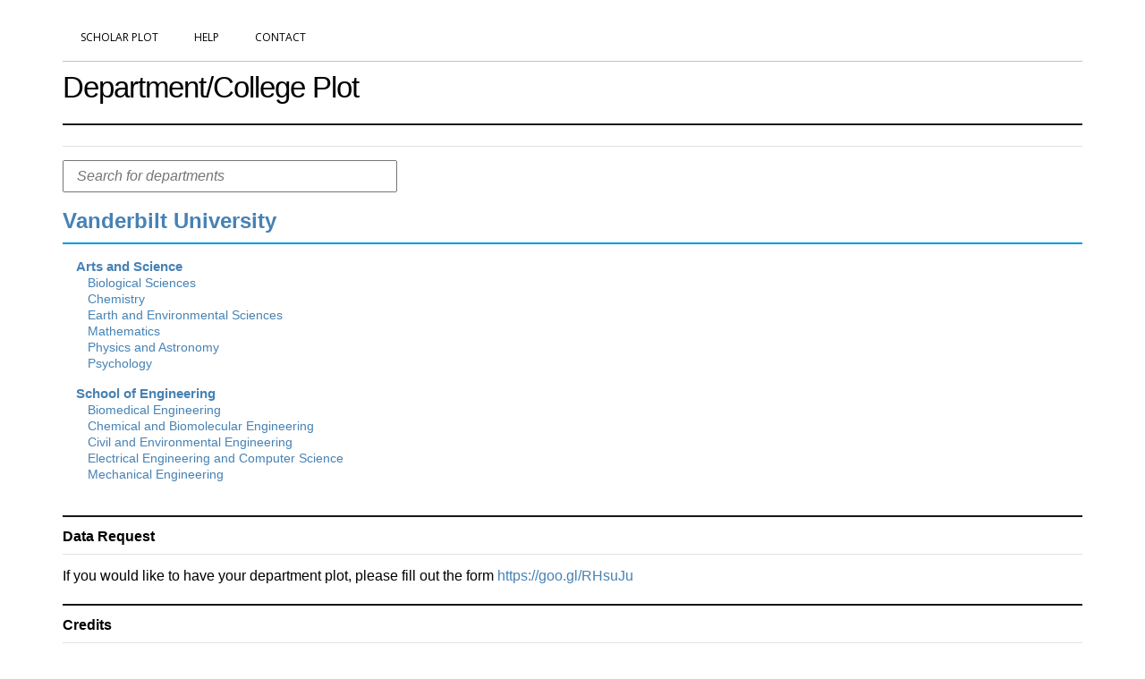

--- FILE ---
content_type: text/html; charset=UTF-8
request_url: http://scholarplot.org/blog/dept-list.php?&level=s&school=Vanderbilt+University
body_size: 2467
content:

<!DOCTYPE html>
<meta charset="utf-8">

<title>ScholarPlot - Department Plot</title>

<!-- <link rel="icon" type="image/png" href="../images/icon.png" /> -->

<link href="./build/nv.d3.css" rel="stylesheet" type="text/css">

<script src="https://cdnjs.cloudflare.com/ajax/libs/d3/3.5.2/d3.min.js" charset="utf-8"></script>
<script src="./build/function.js"></script>
<script src="./build/nv.d3.js"></script>
<script src="https://ajax.googleapis.com/ajax/libs/jquery/2.1.4/jquery.min.js"></script>
<link href='http://fonts.googleapis.com/css?family=Open+Sans:400italic,600italic,700italic,400,600,700' rel='stylesheet' type='text/css'>
<script src="../js/jquery.blockUI.js"></script>

<style>
@import url("css/dept.min.css?20160805");
@import url("css/grid.min.css?20160805");
@import url("../css/menustyles.min.css?20160805");
</style>


<body>

<!-- Top Menu Contents -->
<script>$(function(){$("#menu").load("./menu.html"); });</script>
<div id="menu"></div>

<!-- End of Top Menu Contents -->


<h1>Department/College Plot</h1>

<!-- <div class='disclaimer'> -->
<!-- <h5>Disclaimer</h5> -->
<script>
//document.write(disclaimer);
</script>
<!-- </div> -->


	<div class="containerSub">
		<h4></h4>
	</div>

<div id="blockMessage" style="display:none"><img src="../images/busy3.gif"/> <br/>Please wait - it may take up to a minute, depending on your bandwidth and the number of faculty in the department/college.</div>

<div class="annotated-list" id="listing">

<input class="search" placeholder="Search for departments" /><ul id=column1 class=list><li class="school-title"><span class="schoollist"><strong><a>Vanderbilt University</a></strong></span></li><ul><li class="college"><span class="collegelist"><a href="gen-college.php?&school=Vanderbilt+University&college=Arts+and+Science">Arts and Science</a></span></li></ul><ul><li><ul><li class="department"><span class="departmentlist"><a href="gen-dept.php?&school=Vanderbilt+University&dept=Biological+Sciences">Biological Sciences</a></span></li></ul></li></ul><ul><li><ul><li class="department"><span class="departmentlist"><a href="gen-dept.php?&school=Vanderbilt+University&dept=Chemistry">Chemistry</a></span></li></ul></li></ul><ul><li><ul><li class="department"><span class="departmentlist"><a href="gen-dept.php?&school=Vanderbilt+University&dept=Earth+and+Environmental+Sciences">Earth and Environmental Sciences</a></span></li></ul></li></ul><ul><li><ul><li class="department"><span class="departmentlist"><a href="gen-dept.php?&school=Vanderbilt+University&dept=Mathematics">Mathematics</a></span></li></ul></li></ul><ul><li><ul><li class="department"><span class="departmentlist"><a href="gen-dept.php?&school=Vanderbilt+University&dept=Physics+and+Astronomy">Physics and Astronomy</a></span></li></ul></li></ul><ul><li><ul><li class="department"><span class="departmentlist"><a href="gen-dept.php?&school=Vanderbilt+University&dept=Psychology">Psychology</a></span></li></ul></li></ul><ul><li class="college"><span class="collegelist"><a href="gen-college.php?&school=Vanderbilt+University&college=School+of+Engineering">School of Engineering</a></span></li></ul><ul><li><ul><li class="department"><span class="departmentlist"><a href="gen-dept.php?&school=Vanderbilt+University&dept=Biomedical+Engineering">Biomedical Engineering</a></span></li></ul></li></ul><ul><li><ul><li class="department"><span class="departmentlist"><a href="gen-dept.php?&school=Vanderbilt+University&dept=Chemical+and+Biomolecular+Engineering">Chemical and Biomolecular Engineering</a></span></li></ul></li></ul><ul><li><ul><li class="department"><span class="departmentlist"><a href="gen-dept.php?&school=Vanderbilt+University&dept=Civil+and+Environmental+Engineering">Civil and Environmental Engineering</a></span></li></ul></li></ul><ul><li><ul><li class="department"><span class="departmentlist"><a href="gen-dept.php?&school=Vanderbilt+University&dept=Electrical+Engineering+and+Computer+Science">Electrical Engineering and Computer Science</a></span></li></ul></li></ul><ul><li><ul><li class="department"><span class="departmentlist"><a href="gen-dept.php?&school=Vanderbilt+University&dept=Mechanical+Engineering">Mechanical Engineering</a></span></li></ul></li></ul></ul>
</div>


<script src="//cdnjs.cloudflare.com/ajax/libs/list.js/1.2.0/list.min.js"></script>
<script>
var options = {valueNames: [ 'schoollist', 'collegelist', 'departmentlist']};
var userList = new List('listing', options);

$(".department, .college").on('click', function(event) {
	$.blockUI({ css: {
				border: 'none',
				padding: '15px',
				backgroundColor: '#fff',
				'-webkit-border-radius': '10px',
				'-moz-border-radius': '10px',
				opacity: .7,
				color: '#000'
				},
				message: $('#blockMessage')
			});
});
</script>


<script>
// var input = document.getElementById('input');
// input.onkeyup = function () {
//     var filter = input.value.toUpperCase();
//     var lis = document.getElementsByTagName('li');
//     for (var i = 0; i < lis.length; i++) {
//         var name = lis[i].getElementsByClassName('school')[0].innerHTML;
//         if (name.toUpperCase().indexOf(filter) == 0)
//             lis[i].style.display = 'list-item';
//         else
//             lis[i].style.display = 'none';
//     }
// }
</script>

	<div class="containerSub">
		<h4>Data Request</h4>
	</div>

	If you would like to have your department plot, please fill out the form <a href='https://goo.gl/RHsuJu' target="blank">https://goo.gl/RHsuJu</a>




<!-- Footer Contents -->
<script>$(function(){$("#footer").load("./footer.html"); });</script>
<div id="footer"></div>
<!-- End of Footer Contents -->


<!-- Piwik -->
<script type="text/javascript">
  var _paq = _paq || [];
  _paq.push(["setDomains", ["*.scholarplot.com"]]);
  _paq.push(['trackPageView']);
  _paq.push(['enableLinkTracking']);
  (function() {
    var u="//kyeongan.cpl.uh.edu/projects/piwik/";
    _paq.push(['setTrackerUrl', u+'piwik.php']);
    _paq.push(['setSiteId', 1]);
    var d=document, g=d.createElement('script'), s=d.getElementsByTagName('script')[0];
    g.type='text/javascript'; g.async=true; g.defer=true; g.src=u+'piwik.js'; s.parentNode.insertBefore(g,s);
  })();
</script>
<noscript><p><img src="//kyeongan.cpl.uh.edu/projects/piwik/piwik.php?idsite=1" style="border:0;" alt="" /></p></noscript>
<!-- End Piwik Code -->


</body>


--- FILE ---
content_type: text/html
request_url: http://scholarplot.org/blog/menu.html
body_size: 434
content:
<!DOCTYPE html>
<link href="../css/menustyles.min.css" rel="stylesheet" type="text/css">
<div id="cssmenu">
<ul>
    <!-- <li><img src='./../images/icon.png' height="50" style="margin:1px"></li> -->
    <li><a href='./../index.php'><span>Scholar Plot</span></a></li>
    <!-- <li><a href='./../scholar-compare.php'><span>Scholar Compare</span></a></li>
    <li class="active"><a href='dept-list.php'><span>Department Plot</span></a></li>
    <li class=""><a href='./compare-list.php'><span>Department Compare</span></a></li> -->
    <li><a href='./../help.html'><span>Help</span></a></li>
    <li><a href='./../contact.html'><span>Contact</span></a></li>
</ul>
</div>


--- FILE ---
content_type: text/html
request_url: http://scholarplot.org/blog/footer.html
body_size: 648
content:
<div class="containerSub">
<h4>Credits</h4>
By
<a href="http://cpl.uh.edu/people/karl_kwon/" target="_blank">Kyeongan Kwon</a>,
<a href="http://cpl.uh.edu/people/dinesh_majeti/" target="_blank">Dinesh Majeti</a>, and
<a href="http://www.cpl.uh.edu/people/ioannis_pavlidis/" target="_blank">Ioannis Pavlidis</a>
</div>

<div class="containerSub">
<h4>Sources</h4>
All the data is retrieved from Google Scholar
<a href='http://scholar.google.com'>http://scholar.google.com</a>
</div>

<footer style="text-align: center;">
	<!-- Copyright © Scholar Plot | Computational Physiology Lab <img
		src="./../images/icon.png" width="30" style="vertical-align: middle;" /><img
		src="./../images/cpl-logo.png" height="30"
		style="vertical-align: middle;" /> -->
		©2013-2020 
		Computational Physiology Lab 
            | NSF Grant No.1135357 <img src="./../images/nsf1.gif" width="50" style="vertical-align:middle;" />
            | NSF Grant No.1738163 <img src="./../images/nsf1.gif" width="50" style="vertical-align:middle;" />
            | ARO W911NF-15-1-0577 <img src="./../images/ARO_logo.gif" width="50" style="vertical-align:middle;" />
</footer>

--- FILE ---
content_type: text/css
request_url: http://scholarplot.org/blog/css/dept.min.css?20160805
body_size: 1730
content:
text{font:12px sans-serif}svg{display:block}.chart,svg{margin:0px;padding:0px;height:300px;width:100%}.chart-20,svg{margin:0px;padding:0px;height:300px;width:200px;display:inline-block}.chart-smallbar,svg{margin:0px;padding:0px;height:250px;width:160px;display:inline-block}.boxplot{display:inline-block;margin:0px;margin-bottom:30px;padding:0px;height:350px;width:500px}.boxplot-small{width:330px}.boxplot svg{margin-top:15px}.boxplot .tick line{opacity:0}.BarHorizontalChart-300{height:300px}.BarHorizontalChart-200{height:230px}.dashed{stroke-dasharray:5,5}td{vertical-align:top}.ratiotitle{font-size:6em;letter-spacing:-0.05em;text-align:right;color:rgba(255, 70, 50, 0.6)}.ratiosub{text-align:right;margin-top:-15px}.disclaimer{font-size:12px;line-height:120%;padding:1em;margin-top:20px;background-color:rgba(0,0,0,.1)}section{border-top:2px solid #000;padding-top:7px;margin-bottom:15px;padding:13px 0 10px 0;border-bottom:1px solid #e2e2e2}.nvd3 .nv-discretebar .nv-groups text,.nvd3 .nv-multibarHorizontal .nv-groups text{font-weight:normal;font-size:11px}.nvd3 text{font-size:12px}#column2{columns:2;-webkit-columns:2;-moz-columns:2}#column3{columns:3;-webkit-columns:3;-moz-columns:3}#column4{columns:4;-webkit-columns:4;-moz-columns:4}.subtext{font-size:0.9em;font-style:italic;display:inline;padding-left:1em}.flower{height:500px;background-image:url(../images/bg-flowers.jpg)}svg#flower-up{height:200px;background-image:url(../images/bg-windows-up.jpg)}div#flower-cloud{padding:10px;position:relative;background-color:white;opacity:0.8;top:-320px}svg#flower-main{height:300px;background-image:url(../images/bg-windows.jpg)}#flower-up .nvd3 .nv-axis line{stroke:none}#chart-flower-local .nvd3 .nv-axis line{stroke:none}svg#flower-main-local{width:1140px;height:520px}.outer{width:100%;overflow:auto}.inner{width:100%}html{min-width:1140px;height:100%}body{font-family:"Helvetica Neue", Helvetica, sans-serif;margin:1em auto 4em auto;tab-size:2;width:1140px;height:100%}h1{font-size:33px;font-weight:300;letter-spacing:-1px;margin:.3em 0 .1em 0}h2{margin-top:1.5em}h3{font-size:24px;font-weight:normal;margin-bottom:0}h2,h4{padding-top:7px;margin-bottom:15px;padding:13px 0 10px 0}h1,h2{text-rendering:optimizeLegibility}h5{margin-top:0px}h2 a{color:#ccc;left:-20px;position:absolute;width:740px}h1.tooltip{font-size:1.3em;letter-spacing:0px}.date{color:#aaa;margin-left:1em}footer{margin-top:10em;font-size:0.8em;border-top:2px solid #171617;padding-top:7px;margin-bottom:15px;padding:13px 0 10px 0;border-bottom:1px solid #e2e2e2}.containerIntro{border-top:2px solid #171617;padding-top:7px;margin-bottom:15px;padding:13px 0 10px 0;border-bottom:1px solid #e2e2e2;margin-top:5em;text-rendering:optimizeLegibility}.containerSub h4{border-top:2px solid #171617;padding-top:7px;margin-bottom:15px;padding:13px 0 10px 0;border-bottom:1px solid #e2e2e2;text-rendering:optimizeLegibility}.containerIntro h2,.containerIntro p,.containerIntro img{display:inline;vertical-align:middle}.containerIntro img{padding-left:1em;padding-right:0.3em}.containerIntro p{font-size:0.9em;font-style:italic;display:inline}aside{font-size:small;left:780px;position:absolute;text-align:right;width:180px}p{line-height:1.5em;width:720px}blockquote{width:640px}li{font-size:0.8em;line-height:130%}a{color:steelblue}a:not(:hover){text-decoration:none}pre,code,textarea{font-family:"Menlo", monospace;line-height:normal}textarea{font-size:100%}pre{border-left:solid 2px #ccc;padding-left:18px;margin:2em 0 2em -20px;width:960px;overflow-x:auto}.html .value,.javascript .string,.javascript .regexp{color:#756bb1}.html .tag,.css .tag,.javascript .keyword{color:#3182bd}aside,.comment{color:#636363}.html .doctype,.javascript .number{color:#31a354}.html .attribute,.css .attribute,.javascript .class,.javascript .special{color:#e6550d}iframe{width:960px;height:500px;border:1px solid #DEDEDE}.pValue{font-style:italic;font-size:0em;display:block;margin-top:.5em}.pValueStar{color:#fd0000;vertical-align:text-top;letter-spacing:.1em;font-size:small}

--- FILE ---
content_type: text/css
request_url: http://scholarplot.org/blog/css/grid.min.css?20160805
body_size: 512
content:
table{border-collapse:collapse;font-size:11px;font-family:arial}ul{list-style:none;padding-left:0}li.school{border:2px solid #009ae1;border-left:10px solid #009ae1;margin:0 5px 5px 0;float:left;width:29%;height:50px;font-size:14px;padding:10px;padding-left:18px}li.school-title{border-bottom:2px solid #009ae1;float:none;height:40px;font-size:1.5em}li.school:hover{background:#d0dafd}div#listing{display:inline-block;width:100%}li.college{list-style:auto;padding-left:1em;font-size:15px;font-weight:bold;padding-top:1em}li.department{list-style:none;padding-left:2em;font-size:14px}.grouplistsummary{font-size:1em;font-style:italic;display:inline;padding-left:1em;color:#f44336}.annotated-list input{padding:7px 14px;width:30%;font-size:1em;font-style:italic}

--- FILE ---
content_type: application/javascript
request_url: http://scholarplot.org/blog/build/nv.d3.js
body_size: 142972
content:
/* nvd3 version 1.8.1-dev (https://github.com/novus/nvd3) 2015-09-10 */
(function(){

// set up main nv object
var nv = {};

// the major global objects under the nv namespace
nv.dev = false; //set false when in production
nv.tooltip = nv.tooltip || {}; // For the tooltip system
nv.utils = nv.utils || {}; // Utility subsystem
nv.models = nv.models || {}; //stores all the possible models/components
nv.charts = {}; //stores all the ready to use charts
nv.logs = {}; //stores some statistics and potential error messages
nv.dom = {}; //DOM manipulation functions

nv.dispatch = d3.dispatch('render_start', 'render_end');

// Function bind polyfill
// Needed ONLY for phantomJS as it's missing until version 2.0 which is unreleased as of this comment
// https://github.com/ariya/phantomjs/issues/10522
// http://kangax.github.io/compat-table/es5/#Function.prototype.bind
// phantomJS is used for running the test suite
if (!Function.prototype.bind) {
    Function.prototype.bind = function (oThis) {
        if (typeof this !== "function") {
            // closest thing possible to the ECMAScript 5 internal IsCallable function
            throw new TypeError("Function.prototype.bind - what is trying to be bound is not callable");
        }

        var aArgs = Array.prototype.slice.call(arguments, 1),
            fToBind = this,
            fNOP = function () {},
            fBound = function () {
                return fToBind.apply(this instanceof fNOP && oThis
                        ? this
                        : oThis,
                    aArgs.concat(Array.prototype.slice.call(arguments)));
            };

        fNOP.prototype = this.prototype;
        fBound.prototype = new fNOP();
        return fBound;
    };
}

//  Development render timers - disabled if dev = false
if (nv.dev) {
    nv.dispatch.on('render_start', function(e) {
        nv.logs.startTime = +new Date();
    });

    nv.dispatch.on('render_end', function(e) {
        nv.logs.endTime = +new Date();
        nv.logs.totalTime = nv.logs.endTime - nv.logs.startTime;
        nv.log('total', nv.logs.totalTime); // used for development, to keep track of graph generation times
    });
}

// Logs all arguments, and returns the last so you can test things in place
// Note: in IE8 console.log is an object not a function, and if modernizr is used
// then calling Function.prototype.bind with with anything other than a function
// causes a TypeError to be thrown.
nv.log = function() {
    if (nv.dev && window.console && console.log && console.log.apply)
        console.log.apply(console, arguments);
    else if (nv.dev && window.console && typeof console.log == "function" && Function.prototype.bind) {
        var log = Function.prototype.bind.call(console.log, console);
        log.apply(console, arguments);
    }
    return arguments[arguments.length - 1];
};

// print console warning, should be used by deprecated functions
nv.deprecated = function(name, info) {
    if (console && console.warn) {
        console.warn('nvd3 warning: `' + name + '` has been deprecated. ', info || '');
    }
};

// The nv.render function is used to queue up chart rendering
// in non-blocking async functions.
// When all queued charts are done rendering, nv.dispatch.render_end is invoked.
nv.render = function render(step) {
    // number of graphs to generate in each timeout loop
    step = step || 1;

    nv.render.active = true;
    nv.dispatch.render_start();

    var renderLoop = function() {
        var chart, graph;

        for (var i = 0; i < step && (graph = nv.render.queue[i]); i++) {
            chart = graph.generate();
            if (typeof graph.callback == typeof(Function)) graph.callback(chart);
        }

        nv.render.queue.splice(0, i);

        if (nv.render.queue.length) {
            setTimeout(renderLoop);
        }
        else {
            nv.dispatch.render_end();
            nv.render.active = false;
        }
    };

    setTimeout(renderLoop);
};

nv.render.active = false;
nv.render.queue = [];

/*
Adds a chart to the async rendering queue. This method can take arguments in two forms:
nv.addGraph({
    generate: <Function>
    callback: <Function>
})

or

nv.addGraph(<generate Function>, <callback Function>)

The generate function should contain code that creates the NVD3 model, sets options
on it, adds data to an SVG element, and invokes the chart model. The generate function
should return the chart model.  See examples/lineChart.html for a usage example.

The callback function is optional, and it is called when the generate function completes.
*/
nv.addGraph = function(obj) {
    if (typeof arguments[0] === typeof(Function)) {
        obj = {generate: arguments[0], callback: arguments[1]};
    }

    nv.render.queue.push(obj);

    if (!nv.render.active) {
        nv.render();
    }
};

// Node/CommonJS exports
if (typeof(module) !== 'undefined' && typeof(exports) !== 'undefined') {
  module.exports = nv;
}

if (typeof(window) !== 'undefined') {
  window.nv = nv;
}
/* Facade for queueing DOM write operations
 * with Fastdom (https://github.com/wilsonpage/fastdom)
 * if available.
 * This could easily be extended to support alternate
 * implementations in the future.
 */
nv.dom.write = function(callback) {
	if (window.fastdom !== undefined) {
		return fastdom.write(callback);
	}
	return callback();
};

/* Facade for queueing DOM read operations
 * with Fastdom (https://github.com/wilsonpage/fastdom)
 * if available.
 * This could easily be extended to support alternate
 * implementations in the future.
 */
nv.dom.read = function(callback) {
	if (window.fastdom !== undefined) {
		return fastdom.read(callback);
	}
	return callback();
};/* Utility class to handle creation of an interactive layer.
 This places a rectangle on top of the chart. When you mouse move over it, it sends a dispatch
 containing the X-coordinate. It can also render a vertical line where the mouse is located.

 dispatch.elementMousemove is the important event to latch onto.  It is fired whenever the mouse moves over
 the rectangle. The dispatch is given one object which contains the mouseX/Y location.
 It also has 'pointXValue', which is the conversion of mouseX to the x-axis scale.
 */
nv.interactiveGuideline = function() {
    "use strict";

    var margin = { left: 0, top: 0 } //Pass the chart's top and left magins. Used to calculate the mouseX/Y.
        ,   width = null
        ,   height = null
        ,   xScale = d3.scale.linear()
        ,   dispatch = d3.dispatch('elementMousemove', 'elementMouseout', 'elementClick', 'elementDblclick', 'elementMouseDown', 'elementMouseUp')
        ,   showGuideLine = true
        ,   svgContainer = null // Must pass the chart's svg, we'll use its mousemove event.
        ,   tooltip = nv.models.tooltip()
        ,   isMSIE = "ActiveXObject" in window // Checkt if IE by looking for activeX.
    ;

    tooltip
        .duration(0)
        .hideDelay(0)
        .hidden(false);

    function layer(selection) {
        selection.each(function(data) {
            var container = d3.select(this);
            var availableWidth = (width || 960), availableHeight = (height || 400);
            var wrap = container.selectAll("g.nv-wrap.nv-interactiveLineLayer")
                .data([data]);
            var wrapEnter = wrap.enter()
                .append("g").attr("class", " nv-wrap nv-interactiveLineLayer");
            wrapEnter.append("g").attr("class","nv-interactiveGuideLine");

            if (!svgContainer) {
                return;
            }

            function mouseHandler() {
                var d3mouse = d3.mouse(this);
                var mouseX = d3mouse[0];
                var mouseY = d3mouse[1];
                var subtractMargin = true;
                var mouseOutAnyReason = false;
                if (isMSIE) {
                    /*
                     D3.js (or maybe SVG.getScreenCTM) has a nasty bug in Internet Explorer 10.
                     d3.mouse() returns incorrect X,Y mouse coordinates when mouse moving
                     over a rect in IE 10.
                     However, d3.event.offsetX/Y also returns the mouse coordinates
                     relative to the triggering <rect>. So we use offsetX/Y on IE.
                     */
                    mouseX = d3.event.offsetX;
                    mouseY = d3.event.offsetY;

                    /*
                     On IE, if you attach a mouse event listener to the <svg> container,
                     it will actually trigger it for all the child elements (like <path>, <circle>, etc).
                     When this happens on IE, the offsetX/Y is set to where ever the child element
                     is located.
                     As a result, we do NOT need to subtract margins to figure out the mouse X/Y
                     position under this scenario. Removing the line below *will* cause
                     the interactive layer to not work right on IE.
                     */
                    if(d3.event.target.tagName !== "svg") {
                        subtractMargin = false;
                    }

                    if (d3.event.target.className.baseVal.match("nv-legend")) {
                        mouseOutAnyReason = true;
                    }

                }

                if(subtractMargin) {
                    mouseX -= margin.left;
                    mouseY -= margin.top;
                }

                /* If mouseX/Y is outside of the chart's bounds,
                 trigger a mouseOut event.
                 */
                if (mouseX < 0 || mouseY < 0
                    || mouseX > availableWidth || mouseY > availableHeight
                    || (d3.event.relatedTarget && d3.event.relatedTarget.ownerSVGElement === undefined)
                    || mouseOutAnyReason
                    ) {

                    if (isMSIE) {
                        if (d3.event.relatedTarget
                            && d3.event.relatedTarget.ownerSVGElement === undefined
                            && (d3.event.relatedTarget.className === undefined
                                || d3.event.relatedTarget.className.match(tooltip.nvPointerEventsClass))) {

                            return;
                        }
                    }
                    dispatch.elementMouseout({
                        mouseX: mouseX,
                        mouseY: mouseY
                    });
                    layer.renderGuideLine(null); //hide the guideline
                    tooltip.hidden(true);
                    return;
                } else {
                    tooltip.hidden(false);
                }

                var pointXValue = xScale.invert(mouseX);
                dispatch.elementMousemove({
                    mouseX: mouseX,
                    mouseY: mouseY,
                    pointXValue: pointXValue
                });

                //If user double clicks the layer, fire a elementDblclick
                if (d3.event.type === "dblclick") {
                    dispatch.elementDblclick({
                        mouseX: mouseX,
                        mouseY: mouseY,
                        pointXValue: pointXValue
                    });
                }

                // if user single clicks the layer, fire elementClick
                if (d3.event.type === 'click') {
                    dispatch.elementClick({
                        mouseX: mouseX,
                        mouseY: mouseY,
                        pointXValue: pointXValue
                    });
                }

                // if user presses mouse down the layer, fire elementMouseDown
                if (d3.event.type === 'mousedown') {
                	dispatch.elementMouseDown({
                		mouseX: mouseX,
                		mouseY: mouseY,
                		pointXValue: pointXValue
                	});
                }

                // if user presses mouse down the layer, fire elementMouseUp
                if (d3.event.type === 'mouseup') {
                	dispatch.elementMouseUp({
                		mouseX: mouseX,
                		mouseY: mouseY,
                		pointXValue: pointXValue
                	});
                }
            }

            svgContainer
                .on("touchmove",mouseHandler)
                .on("mousemove",mouseHandler, true)
                .on("mouseout" ,mouseHandler,true)
                .on("mousedown" ,mouseHandler,true)
                .on("mouseup" ,mouseHandler,true)
                .on("dblclick" ,mouseHandler)
                .on("click", mouseHandler)
            ;

            layer.guideLine = null;
            //Draws a vertical guideline at the given X postion.
            layer.renderGuideLine = function(x) {
                if (!showGuideLine) return;
                if (layer.guideLine && layer.guideLine.attr("x1") === x) return;
                nv.dom.write(function() {
                    var line = wrap.select(".nv-interactiveGuideLine")
                        .selectAll("line")
                        .data((x != null) ? [nv.utils.NaNtoZero(x)] : [], String);
                    line.enter()
                        .append("line")
                        .attr("class", "nv-guideline")
                        .attr("x1", function(d) { return d;})
                        .attr("x2", function(d) { return d;})
                        .attr("y1", availableHeight)
                        .attr("y2",0);
                    line.exit().remove();
                });
            }
        });
    }

    layer.dispatch = dispatch;
    layer.tooltip = tooltip;

    layer.margin = function(_) {
        if (!arguments.length) return margin;
        margin.top    = typeof _.top    != 'undefined' ? _.top    : margin.top;
        margin.left   = typeof _.left   != 'undefined' ? _.left   : margin.left;
        return layer;
    };

    layer.width = function(_) {
        if (!arguments.length) return width;
        width = _;
        return layer;
    };

    layer.height = function(_) {
        if (!arguments.length) return height;
        height = _;
        return layer;
    };

    layer.xScale = function(_) {
        if (!arguments.length) return xScale;
        xScale = _;
        return layer;
    };

    layer.showGuideLine = function(_) {
        if (!arguments.length) return showGuideLine;
        showGuideLine = _;
        return layer;
    };

    layer.svgContainer = function(_) {
        if (!arguments.length) return svgContainer;
        svgContainer = _;
        return layer;
    };

    return layer;
};

/* Utility class that uses d3.bisect to find the index in a given array, where a search value can be inserted.
 This is different from normal bisectLeft; this function finds the nearest index to insert the search value.

 For instance, lets say your array is [1,2,3,5,10,30], and you search for 28.
 Normal d3.bisectLeft will return 4, because 28 is inserted after the number 10.  But interactiveBisect will return 5
 because 28 is closer to 30 than 10.

 Unit tests can be found in: interactiveBisectTest.html

 Has the following known issues:
 * Will not work if the data points move backwards (ie, 10,9,8,7, etc) or if the data points are in random order.
 * Won't work if there are duplicate x coordinate values.
 */
nv.interactiveBisect = function (values, searchVal, xAccessor) {
    "use strict";
    if (! (values instanceof Array)) {
        return null;
    }
    var _xAccessor;
    if (typeof xAccessor !== 'function') {
        _xAccessor = function(d) {
            return d.x;
        }
    } else {
        _xAccessor = xAccessor;
    }
    var _cmp = function(d, v) {
        // Accessors are no longer passed the index of the element along with
        // the element itself when invoked by d3.bisector.
        //
        // Starting at D3 v3.4.4, d3.bisector() started inspecting the
        // function passed to determine if it should consider it an accessor
        // or a comparator. This meant that accessors that take two arguments
        // (expecting an index as the second parameter) are treated as
        // comparators where the second argument is the search value against
        // which the first argument is compared.
        return _xAccessor(d) - v;
    };

    var bisect = d3.bisector(_cmp).left;
    var index = d3.max([0, bisect(values,searchVal) - 1]);
    var currentValue = _xAccessor(values[index]);

    if (typeof currentValue === 'undefined') {
        currentValue = index;
    }

    if (currentValue === searchVal) {
        return index; //found exact match
    }

    var nextIndex = d3.min([index+1, values.length - 1]);
    var nextValue = _xAccessor(values[nextIndex]);

    if (typeof nextValue === 'undefined') {
        nextValue = nextIndex;
    }

    if (Math.abs(nextValue - searchVal) >= Math.abs(currentValue - searchVal)) {
        return index;
    } else {
        return nextIndex
    }
};

/*
 Returns the index in the array "values" that is closest to searchVal.
 Only returns an index if searchVal is within some "threshold".
 Otherwise, returns null.
 */
nv.nearestValueIndex = function (values, searchVal, threshold) {
    "use strict";
    var yDistMax = Infinity, indexToHighlight = null;
    values.forEach(function(d,i) {
        var delta = Math.abs(searchVal - d);
        if ( d != null && delta <= yDistMax && delta < threshold) {
            yDistMax = delta;
            indexToHighlight = i;
        }
    });
    return indexToHighlight;
};

/* Model which can be instantiated to handle tooltip rendering.
 Example usage:
 var tip = nv.models.tooltip().gravity('w').distance(23)
 .data(myDataObject);

 tip();    //just invoke the returned function to render tooltip.
 */
nv.models.tooltip = function() {
    "use strict";

    /*
    Tooltip data. If data is given in the proper format, a consistent tooltip is generated.
    Example Format of data:
    {
        key: "Date",
        value: "August 2009",
        series: [
            {key: "Series 1", value: "Value 1", color: "#000"},
            {key: "Series 2", value: "Value 2", color: "#00f"}
        ]
    }
    */
    var id = "nvtooltip-" + Math.floor(Math.random() * 100000) // Generates a unique id when you create a new tooltip() object.
        ,   data = null
        ,   gravity = 'w'   // Can be 'n','s','e','w'. Determines how tooltip is positioned.
        ,   distance = 25 // Distance to offset tooltip from the mouse location.
        ,   snapDistance = 0   // Tolerance allowed before tooltip is moved from its current position (creates 'snapping' effect)
        ,   fixedTop = null // If not null, this fixes the top position of the tooltip.
        ,   classes = null  // Attaches additional CSS classes to the tooltip DIV that is created.
        ,   chartContainer = null // Parent dom element of the SVG that holds the chart.
        ,   hidden = true  // Start off hidden, toggle with hide/show functions below.
        ,   hideDelay = 200  // Delay (in ms) before the tooltip hides after calling hide().
        ,   tooltip = null // d3 select of the tooltip div.
        ,   lastPosition = { left: null, top: null } // Last position the tooltip was in.
        ,   enabled = true  // True -> tooltips are rendered. False -> don't render tooltips.
        ,   duration = 100 // Tooltip movement duration, in ms.
        ,   headerEnabled = true // If is to show the tooltip header.
        ,   nvPointerEventsClass = "nv-pointer-events-none" // CSS class to specify whether element should not have mouse events.
    ;

    /*
     Function that returns the position (relative to the viewport) the tooltip should be placed in.
     Should return: {
        left: <leftPos>,
        top: <topPos>
     }
     */
    var position = function() {
        return {
            left: d3.event.clientX,
            top: d3.event.clientY
        };
    };

    // Format function for the tooltip values column.
    var valueFormatter = function(d, i) {
        return d;
    };

    // Format function for the tooltip header value.
    var headerFormatter = function(d) {
        return d;
    };

    var keyFormatter = function(d, i) {
        return d;
    };

    // By default, the tooltip model renders a beautiful table inside a DIV.
    // You can override this function if a custom tooltip is desired.
    var contentGenerator = function(d) {
        if (d === null) {
            return '';
        }

        var table = d3.select(document.createElement("table"));
        if (headerEnabled) {
            var theadEnter = table.selectAll("thead")
                .data([d])
                .enter().append("thead");

            theadEnter.append("tr")
                .append("td")
                .attr("colspan", 3)
                .append("strong")
                .classed("x-value", true)
                .html(headerFormatter(d.value));
        }

        var tbodyEnter = table.selectAll("tbody")
            .data([d])
            .enter().append("tbody");

        var trowEnter = tbodyEnter.selectAll("tr")
                .data(function(p) { return p.series})
                .enter()
                .append("tr")
                .classed("highlight", function(p) { return p.highlight});

        trowEnter.append("td")
            .classed("legend-color-guide",true)
            .append("div")
            .style("background-color", function(p) { return p.color});

        trowEnter.append("td")
            .classed("key",true)
            .classed("total",function(p) { return !!p.total})
            .html(function(p, i) { return keyFormatter(p.key, i)});

        trowEnter.append("td")
            .classed("value",true)
            .html(function(p, i) { return valueFormatter(p.value, i) });

        trowEnter.selectAll("td").each(function(p) {
            if (p.highlight) {
                var opacityScale = d3.scale.linear().domain([0,1]).range(["#fff",p.color]);
                var opacity = 0.6;
                d3.select(this)
                    .style("border-bottom-color", opacityScale(opacity))
                    .style("border-top-color", opacityScale(opacity))
                ;
            }
        });

        var html = table.node().outerHTML;
        if (d.footer !== undefined)
            html += "<div class='footer'>" + d.footer + "</div>";
        return html;

    };

    var dataSeriesExists = function(d) {
        if (d && d.series) {
            if (d.series instanceof Array) {
                return !!d.series.length;
            }
            // if object, it's okay just convert to array of the object
            if (d.series instanceof Object) {
                d.series = [d.series];
                return true;
            }
        }
        return false;
    };

    // Calculates the gravity offset of the tooltip. Parameter is position of tooltip
    // relative to the viewport.
    var calcGravityOffset = function(pos) {
        var height = tooltip.node().offsetHeight,
            width = tooltip.node().offsetWidth,
            clientWidth = document.documentElement.clientWidth, // Don't want scrollbars.
            clientHeight = document.documentElement.clientHeight, // Don't want scrollbars.
            left, top, tmp;

        // calculate position based on gravity
        switch (gravity) {
            case 'e':
                left = - width - distance;
                top = - (height / 2);
                if(pos.left + left < 0) left = distance;
                if((tmp = pos.top + top) < 0) top -= tmp;
                if((tmp = pos.top + top + height) > clientHeight) top -= tmp - clientHeight;
                break;
            case 'w':
                left = distance;
                top = - (height / 2);
                if (pos.left + left + width > clientWidth) left = - width - distance;
                if ((tmp = pos.top + top) < 0) top -= tmp;
                if ((tmp = pos.top + top + height) > clientHeight) top -= tmp - clientHeight;
                break;
            case 'n':
                left = - (width / 2) - 5; // - 5 is an approximation of the mouse's height.
                top = distance;
                if (pos.top + top + height > clientHeight) top = - height - distance;
                if ((tmp = pos.left + left) < 0) left -= tmp;
                if ((tmp = pos.left + left + width) > clientWidth) left -= tmp - clientWidth;
                break;
            case 's':
                left = - (width / 2);
                top = - height - distance;
                if (pos.top + top < 0) top = distance;
                if ((tmp = pos.left + left) < 0) left -= tmp;
                if ((tmp = pos.left + left + width) > clientWidth) left -= tmp - clientWidth;
                break;
            case 'center':
                left = - (width / 2);
                top = - (height / 2);
                break;
            default:
                left = 0;
                top = 0;
                break;
        }

        return { 'left': left, 'top': top };
    };

    /*
     Positions the tooltip in the correct place, as given by the position() function.
     */
    var positionTooltip = function() {
        nv.dom.read(function() {
            var pos = position(),
                gravityOffset = calcGravityOffset(pos),
                left = pos.left + gravityOffset.left,
                top = pos.top + gravityOffset.top;

            // delay hiding a bit to avoid flickering
            if (hidden) {
                tooltip
                    .interrupt()
                    .transition()
                    .delay(hideDelay)
                    .duration(0)
                    .style('opacity', 0);
            } else {
                // using tooltip.style('transform') returns values un-usable for tween
                var old_translate = 'translate(' + lastPosition.left + 'px, ' + lastPosition.top + 'px)';
                var new_translate = 'translate(' + left + 'px, ' + top + 'px)';
                var translateInterpolator = d3.interpolateString(old_translate, new_translate);
                var is_hidden = tooltip.style('opacity') < 0.1;

                tooltip
                    .interrupt() // cancel running transitions
                    .transition()
                    .duration(is_hidden ? 0 : duration)
                    // using tween since some versions of d3 can't auto-tween a translate on a div
                    .styleTween('transform', function (d) {
                        return translateInterpolator;
                    }, 'important')
                    // Safari has its own `-webkit-transform` and does not support `transform`
                    .styleTween('-webkit-transform', function (d) {
                        return translateInterpolator;
                    })
                    .style('-ms-transform', new_translate)
                    .style('opacity', 1);
            }

            lastPosition.left = left;
            lastPosition.top = top;
        });
    };

    // Creates new tooltip container, or uses existing one on DOM.
    function initTooltip() {
        if (!tooltip) {
            var container = chartContainer ? chartContainer : document.body;

            // Create new tooltip div if it doesn't exist on DOM.
            tooltip = d3.select(container).append("div")
                .attr("class", "nvtooltip " + (classes ? classes : "xy-tooltip"))
                .attr("id", id);
            tooltip.style("top", 0).style("left", 0);
            tooltip.style('opacity', 0);
            tooltip.style('position', 'fixed');
            tooltip.selectAll("div, table, td, tr").classed(nvPointerEventsClass, true);
            tooltip.classed(nvPointerEventsClass, true);
        }
    }

    // Draw the tooltip onto the DOM.
    function nvtooltip() {
        if (!enabled) return;
        if (!dataSeriesExists(data)) return;

        nv.dom.write(function () {
            initTooltip();
            // Generate data and set it into tooltip.
            // Bonus - If you override contentGenerator and return falsey you can use something like
            //         React or Knockout to bind the data for your tooltip.
            var newContent = contentGenerator(data);
            if (newContent) {
                tooltip.node().innerHTML = newContent;
            }

            positionTooltip();
        });

        return nvtooltip;
    }

    nvtooltip.nvPointerEventsClass = nvPointerEventsClass;
    nvtooltip.options = nv.utils.optionsFunc.bind(nvtooltip);

    nvtooltip._options = Object.create({}, {
        // simple read/write options
        duration: {get: function(){return duration;}, set: function(_){duration=_;}},
        gravity: {get: function(){return gravity;}, set: function(_){gravity=_;}},
        distance: {get: function(){return distance;}, set: function(_){distance=_;}},
        snapDistance: {get: function(){return snapDistance;}, set: function(_){snapDistance=_;}},
        classes: {get: function(){return classes;}, set: function(_){classes=_;}},
        chartContainer: {get: function(){return chartContainer;}, set: function(_){chartContainer=_;}},
        enabled: {get: function(){return enabled;}, set: function(_){enabled=_;}},
        hideDelay: {get: function(){return hideDelay;}, set: function(_){hideDelay=_;}},
        contentGenerator: {get: function(){return contentGenerator;}, set: function(_){contentGenerator=_;}},
        valueFormatter: {get: function(){return valueFormatter;}, set: function(_){valueFormatter=_;}},
        headerFormatter: {get: function(){return headerFormatter;}, set: function(_){headerFormatter=_;}},
        keyFormatter: {get: function(){return keyFormatter;}, set: function(_){keyFormatter=_;}},
        headerEnabled: {get: function(){return headerEnabled;}, set: function(_){headerEnabled=_;}},
        position: {get: function(){return position;}, set: function(_){position=_;}},

        // options with extra logic
        hidden: {get: function(){return hidden;}, set: function(_){
            if (hidden != _) {
                hidden = !!_;
                nvtooltip();
            }
        }},
        data: {get: function(){return data;}, set: function(_){
            // if showing a single data point, adjust data format with that
            if (_.point) {
                _.value = _.point.x;
                _.series = _.series || {};
                _.series.value = _.point.y;
                _.series.color = _.point.color || _.series.color;
            }
            data = _;
        }},

        // read only properties
        node: {get: function(){return tooltip.node();}, set: function(_){}},
        id: {get: function(){return id;}, set: function(_){}}
    });

    nv.utils.initOptions(nvtooltip);
    return nvtooltip;
};


/*
Gets the browser window size

Returns object with height and width properties
 */
nv.utils.windowSize = function() {
    // Sane defaults
    var size = {width: 640, height: 480};

    // Most recent browsers use
    if (window.innerWidth && window.innerHeight) {
        size.width = window.innerWidth;
        size.height = window.innerHeight;
        return (size);
    }

    // IE can use depending on mode it is in
    if (document.compatMode=='CSS1Compat' &&
        document.documentElement &&
        document.documentElement.offsetWidth ) {

        size.width = document.documentElement.offsetWidth;
        size.height = document.documentElement.offsetHeight;
        return (size);
    }

    // Earlier IE uses Doc.body
    if (document.body && document.body.offsetWidth) {
        size.width = document.body.offsetWidth;
        size.height = document.body.offsetHeight;
        return (size);
    }

    return (size);
};

/*
Binds callback function to run when window is resized
 */
nv.utils.windowResize = function(handler) {
    if (window.addEventListener) {
        window.addEventListener('resize', handler);
    } else {
        nv.log("ERROR: Failed to bind to window.resize with: ", handler);
    }
    // return object with clear function to remove the single added callback.
    return {
        callback: handler,
        clear: function() {
            window.removeEventListener('resize', handler);
        }
    }
};


/*
Backwards compatible way to implement more d3-like coloring of graphs.
Can take in nothing, an array, or a function/scale
To use a normal scale, get the range and pass that because we must be able
to take two arguments and use the index to keep backward compatibility
*/
nv.utils.getColor = function(color) {
    //if you pass in nothing, get default colors back
    if (color === undefined) {
        return nv.utils.defaultColor();

    //if passed an array, turn it into a color scale
    // use isArray, instanceof fails if d3 range is created in an iframe
    } else if(Array.isArray(color)) {
        var color_scale = d3.scale.ordinal().range(color);
        return function(d, i) {
            var key = i === undefined ? d : i;
            return d.color || color_scale(key);
        };

    //if passed a function or scale, return it, or whatever it may be
    //external libs, such as angularjs-nvd3-directives use this
    } else {
        //can't really help it if someone passes rubbish as color
        return color;
    }
};


/*
Default color chooser uses a color scale of 20 colors from D3
 https://github.com/mbostock/d3/wiki/Ordinal-Scales#categorical-colors
 */
nv.utils.defaultColor = function() {
    // get range of the scale so we'll turn it into our own function.
    return nv.utils.getColor(d3.scale.category20().range());
};


/*
Returns a color function that takes the result of 'getKey' for each series and
looks for a corresponding color from the dictionary
*/
nv.utils.customTheme = function(dictionary, getKey, defaultColors) {
    // use default series.key if getKey is undefined
    getKey = getKey || function(series) { return series.key };
    defaultColors = defaultColors || d3.scale.category20().range();

    // start at end of default color list and walk back to index 0
    var defIndex = defaultColors.length;

    return function(series, index) {
        var key = getKey(series);
        if (typeof dictionary[key] === 'function') {
            return dictionary[key]();
        } else if (dictionary[key] !== undefined) {
            return dictionary[key];
        } else {
            // no match in dictionary, use a default color
            if (!defIndex) {
                // used all the default colors, start over
                defIndex = defaultColors.length;
            }
            defIndex = defIndex - 1;
            return defaultColors[defIndex];
        }
    };
};


/*
From the PJAX example on d3js.org, while this is not really directly needed
it's a very cool method for doing pjax, I may expand upon it a little bit,
open to suggestions on anything that may be useful
*/
nv.utils.pjax = function(links, content) {

    var load = function(href) {
        d3.html(href, function(fragment) {
            var target = d3.select(content).node();
            target.parentNode.replaceChild(
                d3.select(fragment).select(content).node(),
                target);
            nv.utils.pjax(links, content);
        });
    };

    d3.selectAll(links).on("click", function() {
        history.pushState(this.href, this.textContent, this.href);
        load(this.href);
        d3.event.preventDefault();
    });

    d3.select(window).on("popstate", function() {
        if (d3.event.state) {
            load(d3.event.state);
        }
    });
};


/*
For when we want to approximate the width in pixels for an SVG:text element.
Most common instance is when the element is in a display:none; container.
Forumla is : text.length * font-size * constant_factor
*/
nv.utils.calcApproxTextWidth = function (svgTextElem) {
    if (typeof svgTextElem.style === 'function'
        && typeof svgTextElem.text === 'function') {

        var fontSize = parseInt(svgTextElem.style("font-size").replace("px",""), 10);
        var textLength = svgTextElem.text().length;
        return textLength * fontSize * 0.5;
    }
    return 0;
};


/*
Numbers that are undefined, null or NaN, convert them to zeros.
*/
nv.utils.NaNtoZero = function(n) {
    if (typeof n !== 'number'
        || isNaN(n)
        || n === null
        || n === Infinity
        || n === -Infinity) {

        return 0;
    }
    return n;
};

/*
Add a way to watch for d3 transition ends to d3
*/
d3.selection.prototype.watchTransition = function(renderWatch){
    var args = [this].concat([].slice.call(arguments, 1));
    return renderWatch.transition.apply(renderWatch, args);
};


/*
Helper object to watch when d3 has rendered something
*/
nv.utils.renderWatch = function(dispatch, duration) {
    if (!(this instanceof nv.utils.renderWatch)) {
        return new nv.utils.renderWatch(dispatch, duration);
    }

    var _duration = duration !== undefined ? duration : 250;
    var renderStack = [];
    var self = this;

    this.models = function(models) {
        models = [].slice.call(arguments, 0);
        models.forEach(function(model){
            model.__rendered = false;
            (function(m){
                m.dispatch.on('renderEnd', function(arg){
                    m.__rendered = true;
                    self.renderEnd('model');
                });
            })(model);

            if (renderStack.indexOf(model) < 0) {
                renderStack.push(model);
            }
        });
    return this;
    };

    this.reset = function(duration) {
        if (duration !== undefined) {
            _duration = duration;
        }
        renderStack = [];
    };

    this.transition = function(selection, args, duration) {
        args = arguments.length > 1 ? [].slice.call(arguments, 1) : [];

        if (args.length > 1) {
            duration = args.pop();
        } else {
            duration = _duration !== undefined ? _duration : 250;
        }
        selection.__rendered = false;

        if (renderStack.indexOf(selection) < 0) {
            renderStack.push(selection);
        }

        if (duration === 0) {
            selection.__rendered = true;
            selection.delay = function() { return this; };
            selection.duration = function() { return this; };
            return selection;
        } else {
            if (selection.length === 0) {
                selection.__rendered = true;
            } else if (selection.every( function(d){ return !d.length; } )) {
                selection.__rendered = true;
            } else {
                selection.__rendered = false;
            }

            var n = 0;
            return selection
                .transition()
                .duration(duration)
                .each(function(){ ++n; })
                .each('end', function(d, i) {
                    if (--n === 0) {
                        selection.__rendered = true;
                        self.renderEnd.apply(this, args);
                    }
                });
        }
    };

    this.renderEnd = function() {
        if (renderStack.every( function(d){ return d.__rendered; } )) {
            renderStack.forEach( function(d){ d.__rendered = false; });
            dispatch.renderEnd.apply(this, arguments);
        }
    }

};


/*
Takes multiple objects and combines them into the first one (dst)
example:  nv.utils.deepExtend({a: 1}, {a: 2, b: 3}, {c: 4});
gives:  {a: 2, b: 3, c: 4}
*/
nv.utils.deepExtend = function(dst){
    var sources = arguments.length > 1 ? [].slice.call(arguments, 1) : [];
    sources.forEach(function(source) {
        for (var key in source) {
            var isArray = dst[key] instanceof Array;
            var isObject = typeof dst[key] === 'object';
            var srcObj = typeof source[key] === 'object';

            if (isObject && !isArray && srcObj) {
                nv.utils.deepExtend(dst[key], source[key]);
            } else {
                dst[key] = source[key];
            }
        }
    });
};


/*
state utility object, used to track d3 states in the models
*/
nv.utils.state = function(){
    if (!(this instanceof nv.utils.state)) {
        return new nv.utils.state();
    }
    var state = {};
    var _self = this;
    var _setState = function(){};
    var _getState = function(){ return {}; };
    var init = null;
    var changed = null;

    this.dispatch = d3.dispatch('change', 'set');

    this.dispatch.on('set', function(state){
        _setState(state, true);
    });

    this.getter = function(fn){
        _getState = fn;
        return this;
    };

    this.setter = function(fn, callback) {
        if (!callback) {
            callback = function(){};
        }
        _setState = function(state, update){
            fn(state);
            if (update) {
                callback();
            }
        };
        return this;
    };

    this.init = function(state){
        init = init || {};
        nv.utils.deepExtend(init, state);
    };

    var _set = function(){
        var settings = _getState();

        if (JSON.stringify(settings) === JSON.stringify(state)) {
            return false;
        }

        for (var key in settings) {
            if (state[key] === undefined) {
                state[key] = {};
            }
            state[key] = settings[key];
            changed = true;
        }
        return true;
    };

    this.update = function(){
        if (init) {
            _setState(init, false);
            init = null;
        }
        if (_set.call(this)) {
            this.dispatch.change(state);
        }
    };

};


/*
Snippet of code you can insert into each nv.models.* to give you the ability to
do things like:
chart.options({
  showXAxis: true,
  tooltips: true
});

To enable in the chart:
chart.options = nv.utils.optionsFunc.bind(chart);
*/
nv.utils.optionsFunc = function(args) {
    if (args) {
        d3.map(args).forEach((function(key,value) {
            if (typeof this[key] === "function") {
                this[key](value);
            }
        }).bind(this));
    }
    return this;
};


/*
numTicks:  requested number of ticks
data:  the chart data

returns the number of ticks to actually use on X axis, based on chart data
to avoid duplicate ticks with the same value
*/
nv.utils.calcTicksX = function(numTicks, data) {
    // find max number of values from all data streams
    var numValues = 1;
    var i = 0;
    for (i; i < data.length; i += 1) {
        var stream_len = data[i] && data[i].values ? data[i].values.length : 0;
        numValues = stream_len > numValues ? stream_len : numValues;
    }
    nv.log("Requested number of ticks: ", numTicks);
    nv.log("Calculated max values to be: ", numValues);
    // make sure we don't have more ticks than values to avoid duplicates
    numTicks = numTicks > numValues ? numTicks = numValues - 1 : numTicks;
    // make sure we have at least one tick
    numTicks = numTicks < 1 ? 1 : numTicks;
    // make sure it's an integer
    numTicks = Math.floor(numTicks);
    nv.log("Calculating tick count as: ", numTicks);
    return numTicks;
};


/*
returns number of ticks to actually use on Y axis, based on chart data
*/
nv.utils.calcTicksY = function(numTicks, data) {
    // currently uses the same logic but we can adjust here if needed later
    return nv.utils.calcTicksX(numTicks, data);
};


/*
Add a particular option from an options object onto chart
Options exposed on a chart are a getter/setter function that returns chart
on set to mimic typical d3 option chaining, e.g. svg.option1('a').option2('b');

option objects should be generated via Object.create() to provide
the option of manipulating data via get/set functions.
*/
nv.utils.initOption = function(chart, name) {
    // if it's a call option, just call it directly, otherwise do get/set
    if (chart._calls && chart._calls[name]) {
        chart[name] = chart._calls[name];
    } else {
        chart[name] = function (_) {
            if (!arguments.length) return chart._options[name];
            chart._overrides[name] = true;
            chart._options[name] = _;
            return chart;
        };
        // calling the option as _option will ignore if set by option already
        // so nvd3 can set options internally but the stop if set manually
        chart['_' + name] = function(_) {
            if (!arguments.length) return chart._options[name];
            if (!chart._overrides[name]) {
                chart._options[name] = _;
            }
            return chart;
        }
    }
};


/*
Add all options in an options object to the chart
*/
nv.utils.initOptions = function(chart) {
    chart._overrides = chart._overrides || {};
    var ops = Object.getOwnPropertyNames(chart._options || {});
    var calls = Object.getOwnPropertyNames(chart._calls || {});
    ops = ops.concat(calls);
    for (var i in ops) {
        nv.utils.initOption(chart, ops[i]);
    }
};


/*
Inherit options from a D3 object
d3.rebind makes calling the function on target actually call it on source
Also use _d3options so we can track what we inherit for documentation and chained inheritance
*/
nv.utils.inheritOptionsD3 = function(target, d3_source, oplist) {
    target._d3options = oplist.concat(target._d3options || []);
    oplist.unshift(d3_source);
    oplist.unshift(target);
    d3.rebind.apply(this, oplist);
};


/*
Remove duplicates from an array
*/
nv.utils.arrayUnique = function(a) {
    return a.sort().filter(function(item, pos) {
        return !pos || item != a[pos - 1];
    });
};


/*
Keeps a list of custom symbols to draw from in addition to d3.svg.symbol
Necessary since d3 doesn't let you extend its list -_-
Add new symbols by doing nv.utils.symbols.set('name', function(size){...});
*/
nv.utils.symbolMap = d3.map();


/*
Replaces d3.svg.symbol so that we can look both there and our own map
 */
nv.utils.symbol = function() {
    var type,
        size = 64;
    function symbol(d,i) {
        var t = type.call(this,d,i);
        var s = size.call(this,d,i);
        if (d3.svg.symbolTypes.indexOf(t) !== -1) {
            return d3.svg.symbol().type(t).size(s)();
        } else {
            return nv.utils.symbolMap.get(t)(s);
        }
    }
    symbol.type = function(_) {
        if (!arguments.length) return type;
        type = d3.functor(_);
        return symbol;
    };
    symbol.size = function(_) {
        if (!arguments.length) return size;
        size = d3.functor(_);
        return symbol;
    };
    return symbol;
};


/*
Inherit option getter/setter functions from source to target
d3.rebind makes calling the function on target actually call it on source
Also track via _inherited and _d3options so we can track what we inherit
for documentation generation purposes and chained inheritance
*/
nv.utils.inheritOptions = function(target, source) {
    // inherit all the things
    var ops = Object.getOwnPropertyNames(source._options || {});
    var calls = Object.getOwnPropertyNames(source._calls || {});
    var inherited = source._inherited || [];
    var d3ops = source._d3options || [];
    var args = ops.concat(calls).concat(inherited).concat(d3ops);
    args.unshift(source);
    args.unshift(target);
    d3.rebind.apply(this, args);
    // pass along the lists to keep track of them, don't allow duplicates
    target._inherited = nv.utils.arrayUnique(ops.concat(calls).concat(inherited).concat(ops).concat(target._inherited || []));
    target._d3options = nv.utils.arrayUnique(d3ops.concat(target._d3options || []));
};


/*
Runs common initialize code on the svg before the chart builds
*/
nv.utils.initSVG = function(svg) {
    svg.classed({'nvd3-svg':true});
};


/*
Sanitize and provide default for the container height.
*/
nv.utils.sanitizeHeight = function(height, container) {
    return (height || parseInt(container.style('height'), 10) || 400);
};


/*
Sanitize and provide default for the container width.
*/
nv.utils.sanitizeWidth = function(width, container) {
    return (width || parseInt(container.style('width'), 10) || 960);
};


/*
Calculate the available height for a chart.
*/
nv.utils.availableHeight = function(height, container, margin) {
    return nv.utils.sanitizeHeight(height, container) - margin.top - margin.bottom;
};

/*
Calculate the available width for a chart.
*/
nv.utils.availableWidth = function(width, container, margin) {
    return nv.utils.sanitizeWidth(width, container) - margin.left - margin.right;
};

/*
Clear any rendered chart components and display a chart's 'noData' message
*/
nv.utils.noData = function(chart, container) {
    var opt = chart.options(),
        margin = opt.margin(),
        noData = opt.noData(),
        data = (noData == null) ? ["No Data Available."] : [noData],
        height = nv.utils.availableHeight(null, container, margin),
        width = nv.utils.availableWidth(null, container, margin),
        x = margin.left + width/2,
        y = margin.top + height/2;

    //Remove any previously created chart components
    container.selectAll('g').remove();

    var noDataText = container.selectAll('.nv-noData').data(data);

    noDataText.enter().append('text')
        .attr('class', 'nvd3 nv-noData')
        .attr('dy', '-.7em')
        .style('text-anchor', 'middle');

    noDataText
        .attr('x', x)
        .attr('y', y)
        .text(function(t){ return t; });
};

/*
 Wrap long labels.
 */
nv.utils.wrapTicks = function (text, width) {
    text.each(function() {
        var text = d3.select(this),
            words = text.text().split(/\s+/).reverse(),
            word,
            line = [],
            lineNumber = 0,
            lineHeight = 1.1,
            y = text.attr("y"),
            dy = parseFloat(text.attr("dy")),
            tspan = text.text(null).append("tspan").attr("x", 0).attr("y", y).attr("dy", dy + "em");
        while (word = words.pop()) {
            line.push(word);
            tspan.text(line.join(" "));
            if (tspan.node().getComputedTextLength() > width) {
                line.pop();
                tspan.text(line.join(" "));
                line = [word];
                tspan = text.append("tspan").attr("x", 0).attr("y", y).attr("dy", ++lineNumber * lineHeight + dy + "em").text(word);
            }
        }
    });
};nv.models.axis = function() {
    "use strict";

    //============================================================
    // Public Variables with Default Settings
    //------------------------------------------------------------

    var axis = d3.svg.axis();
    var scale = d3.scale.linear();

    var margin = {top: 0, right: 0, bottom: 0, left: 0}
        , width = 75 //only used for tickLabel currently
        , height = 60 //only used for tickLabel currently
        , axisLabelText = null
        , showMaxMin = true //TODO: showMaxMin should be disabled on all ordinal scaled axes
        , rotateLabels = 0
        , rotateYLabel = true
        , staggerLabels = false
        , isOrdinal = false
        , ticks = null
        , axisLabelDistance = 0
        , duration = 250
        , dispatch = d3.dispatch('renderEnd')
        ;
    axis
        .scale(scale)
        .orient('bottom')
        .tickFormat(function(d) { return d })
    ;

    //============================================================
    // Private Variables
    //------------------------------------------------------------

    var scale0;
    var renderWatch = nv.utils.renderWatch(dispatch, duration);

    function chart(selection) {
        renderWatch.reset();
        selection.each(function(data) {
            var container = d3.select(this);
            nv.utils.initSVG(container);

            // Setup containers and skeleton of chart
            var wrap = container.selectAll('g.nv-wrap.nv-axis').data([data]);
            var wrapEnter = wrap.enter().append('g').attr('class', 'nvd3 nv-wrap nv-axis');
            var gEnter = wrapEnter.append('g');
            var g = wrap.select('g');

            if (ticks !== null)
                axis.ticks(ticks);
            else if (axis.orient() == 'top' || axis.orient() == 'bottom')
                axis.ticks(Math.abs(scale.range()[1] - scale.range()[0]) / 100);

            //TODO: consider calculating width/height based on whether or not label is added, for reference in charts using this component
            g.watchTransition(renderWatch, 'axis').call(axis);

            scale0 = scale0 || axis.scale();

            var fmt = axis.tickFormat();
            if (fmt == null) {
                fmt = scale0.tickFormat();
            }

            var axisLabel = g.selectAll('text.nv-axislabel')
                .data([axisLabelText || null]);
            axisLabel.exit().remove();

            var xLabelMargin;
            var axisMaxMin;
            var w;
            switch (axis.orient()) {
                case 'top':
                    axisLabel.enter().append('text').attr('class', 'nv-axislabel');
                  w = 0;
                  if (scale.range().length === 1) {
                    w = isOrdinal ? scale.range()[0] * 2 + scale.rangeBand() : 0;
                  } else if (scale.range().length === 2) {
                    w = isOrdinal ? scale.range()[0] + scale.range()[1] + scale.rangeBand() : scale.range()[1];
                  } else if ( scale.range().length > 2){
                    w = scale.range()[scale.range().length-1]+(scale.range()[1]-scale.range()[0]);
                  };
                    axisLabel
                        .attr('text-anchor', 'middle')
                        .attr('y', 0)
                        .attr('x', w/2);
                    if (showMaxMin) {
                        axisMaxMin = wrap.selectAll('g.nv-axisMaxMin')
                            .data(scale.domain());
                        axisMaxMin.enter().append('g').attr('class',function(d,i){
                                return ['nv-axisMaxMin','nv-axisMaxMin-x',(i == 0 ? 'nv-axisMin-x':'nv-axisMax-x')].join(' ')
                        }).append('text');
                        axisMaxMin.exit().remove();
                        axisMaxMin
                            .attr('transform', function(d,i) {
                                return 'translate(' + nv.utils.NaNtoZero(scale(d)) + ',0)'
                            })
                            .select('text')
                            .attr('dy', '-0.5em')
                            .attr('y', -axis.tickPadding())
                            .attr('text-anchor', 'middle')
                            .text(function(d,i) {
                                var v = fmt(d);
                                return ('' + v).match('NaN') ? '' : v;
                            });
                        axisMaxMin.watchTransition(renderWatch, 'min-max top')
                            .attr('transform', function(d,i) {
                                return 'translate(' + nv.utils.NaNtoZero(scale.range()[i]) + ',0)'
                            });
                    }
                    break;
                case 'bottom':
                    xLabelMargin = axisLabelDistance + 36;
                    var maxTextWidth = 30;
                    var textHeight = 0;
                    var xTicks = g.selectAll('g').select("text");
                    var rotateLabelsRule = '';
                    if (rotateLabels%360) {
                        //Calculate the longest xTick width
                        xTicks.each(function(d,i){
                            var box = this.getBoundingClientRect();
                            var width = box.width;
                            textHeight = box.height;
                            if(width > maxTextWidth) maxTextWidth = width;
                        });
                        rotateLabelsRule = 'rotate(' + rotateLabels + ' 0,' + (textHeight/2 + axis.tickPadding()) + ')';
                        //Convert to radians before calculating sin. Add 30 to margin for healthy padding.
                        var sin = Math.abs(Math.sin(rotateLabels*Math.PI/180));
                        xLabelMargin = (sin ? sin*maxTextWidth : maxTextWidth)+30;
                        //Rotate all xTicks
                        xTicks
                            .attr('transform', rotateLabelsRule)
                            .style('text-anchor', rotateLabels%360 > 0 ? 'start' : 'end');
                    }
                    axisLabel.enter().append('text').attr('class', 'nv-axislabel');
                    w = 0;
                    if (scale.range().length === 1) {
                        w = isOrdinal ? scale.range()[0] * 2 + scale.rangeBand() : 0;
                    } else if (scale.range().length === 2) {
                        w = isOrdinal ? scale.range()[0] + scale.range()[1] + scale.rangeBand() : scale.range()[1];
                    } else if ( scale.range().length > 2){
                        w = scale.range()[scale.range().length-1]+(scale.range()[1]-scale.range()[0]);
                    };
                    axisLabel
                        .attr('text-anchor', 'middle')
                        .attr('y', xLabelMargin)
                        .attr('x', w/2);
                    if (showMaxMin) {
                        //if (showMaxMin && !isOrdinal) {
                        axisMaxMin = wrap.selectAll('g.nv-axisMaxMin')
                            //.data(scale.domain())
                            .data([scale.domain()[0], scale.domain()[scale.domain().length - 1]]);
                        axisMaxMin.enter().append('g').attr('class',function(d,i){
                                return ['nv-axisMaxMin','nv-axisMaxMin-x',(i == 0 ? 'nv-axisMin-x':'nv-axisMax-x')].join(' ')
                        }).append('text');
                        axisMaxMin.exit().remove();
                        axisMaxMin
                            .attr('transform', function(d,i) {
                                return 'translate(' + nv.utils.NaNtoZero((scale(d) + (isOrdinal ? scale.rangeBand() / 2 : 0))) + ',0)'
                            })
                            .select('text')
                            .attr('dy', '.71em')
                            .attr('y', axis.tickPadding())
                            .attr('transform', rotateLabelsRule)
                            .style('text-anchor', rotateLabels ? (rotateLabels%360 > 0 ? 'start' : 'end') : 'middle')
                            .text(function(d,i) {
                                var v = fmt(d);
                                return ('' + v).match('NaN') ? '' : v;
                            });
                        axisMaxMin.watchTransition(renderWatch, 'min-max bottom')
                            .attr('transform', function(d,i) {
                                return 'translate(' + nv.utils.NaNtoZero((scale(d) + (isOrdinal ? scale.rangeBand() / 2 : 0))) + ',0)'
                            });
                    }
                    if (staggerLabels)
                        xTicks
                            .attr('transform', function(d,i) {
                                return 'translate(0,' + (i % 2 == 0 ? '0' : '12') + ')'
                            });

                    break;
                case 'right':
                    axisLabel.enter().append('text').attr('class', 'nv-axislabel');
                    axisLabel
                        .style('text-anchor', rotateYLabel ? 'middle' : 'begin')
                        .attr('transform', rotateYLabel ? 'rotate(90)' : '')
                        .attr('y', rotateYLabel ? (-Math.max(margin.right, width) + 12) : -10) //TODO: consider calculating this based on largest tick width... OR at least expose this on chart
                        .attr('x', rotateYLabel ? (d3.max(scale.range()) / 2) : axis.tickPadding());
                    if (showMaxMin) {
                        axisMaxMin = wrap.selectAll('g.nv-axisMaxMin')
                            .data(scale.domain());
                       	axisMaxMin.enter().append('g').attr('class',function(d,i){
                                return ['nv-axisMaxMin','nv-axisMaxMin-y',(i == 0 ? 'nv-axisMin-y':'nv-axisMax-y')].join(' ')
                        }).append('text')
                            .style('opacity', 0);
                        axisMaxMin.exit().remove();
                        axisMaxMin
                            .attr('transform', function(d,i) {
                                return 'translate(0,' + nv.utils.NaNtoZero(scale(d)) + ')'
                            })
                            .select('text')
                            .attr('dy', '.32em')
                            .attr('y', 0)
                            .attr('x', axis.tickPadding())
                            .style('text-anchor', 'start')
                            .text(function(d, i) {
                                var v = fmt(d);
                                return ('' + v).match('NaN') ? '' : v;
                            });
                        axisMaxMin.watchTransition(renderWatch, 'min-max right')
                            .attr('transform', function(d,i) {
                                return 'translate(0,' + nv.utils.NaNtoZero(scale.range()[i]) + ')'
                            })
                            .select('text')
                            .style('opacity', 1);
                    }
                    break;
                case 'left':
                    /*
                     //For dynamically placing the label. Can be used with dynamically-sized chart axis margins
                     var yTicks = g.selectAll('g').select("text");
                     yTicks.each(function(d,i){
                     var labelPadding = this.getBoundingClientRect().width + axis.tickPadding() + 16;
                     if(labelPadding > width) width = labelPadding;
                     });
                     */
                    axisLabel.enter().append('text').attr('class', 'nv-axislabel');
                    axisLabel
                        .style('text-anchor', rotateYLabel ? 'middle' : 'end')
                        .attr('transform', rotateYLabel ? 'rotate(-90)' : '')
                        .attr('y', rotateYLabel ? (-Math.max(margin.left, width) + 25 - (axisLabelDistance || 0)) : -10)
                        .attr('x', rotateYLabel ? (-d3.max(scale.range()) / 2) : -axis.tickPadding());
                    if (showMaxMin) {
                        axisMaxMin = wrap.selectAll('g.nv-axisMaxMin')
                            .data(scale.domain());
                        axisMaxMin.enter().append('g').attr('class',function(d,i){
                                return ['nv-axisMaxMin','nv-axisMaxMin-y',(i == 0 ? 'nv-axisMin-y':'nv-axisMax-y')].join(' ')
                        }).append('text')
                            .style('opacity', 0);
                        axisMaxMin.exit().remove();
                        axisMaxMin
                            .attr('transform', function(d,i) {
                                return 'translate(0,' + nv.utils.NaNtoZero(scale0(d)) + ')'
                            })
                            .select('text')
                            .attr('dy', '.32em')
                            .attr('y', 0)
                            .attr('x', -axis.tickPadding())
                            .attr('text-anchor', 'end')
                            .text(function(d,i) {
                                var v = fmt(d);
                                return ('' + v).match('NaN') ? '' : v;
                            });
                        axisMaxMin.watchTransition(renderWatch, 'min-max right')
                            .attr('transform', function(d,i) {
                                return 'translate(0,' + nv.utils.NaNtoZero(scale.range()[i]) + ')'
                            })
                            .select('text')
                            .style('opacity', 1);
                    }
                    break;
            }
            axisLabel.text(function(d) { return d });

            if (showMaxMin && (axis.orient() === 'left' || axis.orient() === 'right')) {
                //check if max and min overlap other values, if so, hide the values that overlap
                g.selectAll('g') // the g's wrapping each tick
                    .each(function(d,i) {
                        d3.select(this).select('text').attr('opacity', 1);
                        if (scale(d) < scale.range()[1] + 10 || scale(d) > scale.range()[0] - 10) { // 10 is assuming text height is 16... if d is 0, leave it!
                            if (d > 1e-10 || d < -1e-10) // accounts for minor floating point errors... though could be problematic if the scale is EXTREMELY SMALL
                                d3.select(this).attr('opacity', 0);

                            d3.select(this).select('text').attr('opacity', 0); // Don't remove the ZERO line!!
                        }
                    });

                //if Max and Min = 0 only show min, Issue #281
                if (scale.domain()[0] == scale.domain()[1] && scale.domain()[0] == 0) {
                    wrap.selectAll('g.nv-axisMaxMin').style('opacity', function (d, i) {
                        return !i ? 1 : 0
                    });
                }
            }

            if (showMaxMin && (axis.orient() === 'top' || axis.orient() === 'bottom')) {
                var maxMinRange = [];
                wrap.selectAll('g.nv-axisMaxMin')
                    .each(function(d,i) {
                        try {
                            if (i) // i== 1, max position
                                maxMinRange.push(scale(d) - this.getBoundingClientRect().width - 4);  //assuming the max and min labels are as wide as the next tick (with an extra 4 pixels just in case)
                            else // i==0, min position
                                maxMinRange.push(scale(d) + this.getBoundingClientRect().width + 4)
                        }catch (err) {
                            if (i) // i== 1, max position
                                maxMinRange.push(scale(d) - 4);  //assuming the max and min labels are as wide as the next tick (with an extra 4 pixels just in case)
                            else // i==0, min position
                                maxMinRange.push(scale(d) + 4);
                        }
                    });
                // the g's wrapping each tick
                g.selectAll('g').each(function(d, i) {
                    if (scale(d) < maxMinRange[0] || scale(d) > maxMinRange[1]) {
                        if (d > 1e-10 || d < -1e-10) // accounts for minor floating point errors... though could be problematic if the scale is EXTREMELY SMALL
                            d3.select(this).remove();
                        else
                            d3.select(this).select('text').remove(); // Don't remove the ZERO line!!
                    }
                });
            }

            //Highlight zero tick line
            g.selectAll('.tick')
                .filter(function (d) {
                    /*
                    The filter needs to return only ticks at or near zero.
                    Numbers like 0.00001 need to count as zero as well,
                    and the arithmetic trick below solves that.
                    */
                    return !parseFloat(Math.round(d * 100000) / 1000000) && (d !== undefined)
                }) 
                .classed('zero', true);
            
            //store old scales for use in transitions on update
            scale0 = scale.copy();

        });

        renderWatch.renderEnd('axis immediate');
        return chart;
    }

    //============================================================
    // Expose Public Variables
    //------------------------------------------------------------

    // expose chart's sub-components
    chart.axis = axis;
    chart.dispatch = dispatch;

    chart.options = nv.utils.optionsFunc.bind(chart);
    chart._options = Object.create({}, {
        // simple options, just get/set the necessary values
        axisLabelDistance: {get: function(){return axisLabelDistance;}, set: function(_){axisLabelDistance=_;}},
        staggerLabels:     {get: function(){return staggerLabels;}, set: function(_){staggerLabels=_;}},
        rotateLabels:      {get: function(){return rotateLabels;}, set: function(_){rotateLabels=_;}},
        rotateYLabel:      {get: function(){return rotateYLabel;}, set: function(_){rotateYLabel=_;}},
        showMaxMin:        {get: function(){return showMaxMin;}, set: function(_){showMaxMin=_;}},
        axisLabel:         {get: function(){return axisLabelText;}, set: function(_){axisLabelText=_;}},
        height:            {get: function(){return height;}, set: function(_){height=_;}},
        ticks:             {get: function(){return ticks;}, set: function(_){ticks=_;}},
        width:             {get: function(){return width;}, set: function(_){width=_;}},

        // options that require extra logic in the setter
        margin: {get: function(){return margin;}, set: function(_){
            margin.top    = _.top !== undefined    ? _.top    : margin.top;
            margin.right  = _.right !== undefined  ? _.right  : margin.right;
            margin.bottom = _.bottom !== undefined ? _.bottom : margin.bottom;
            margin.left   = _.left !== undefined   ? _.left   : margin.left;
        }},
        duration: {get: function(){return duration;}, set: function(_){
            duration=_;
            renderWatch.reset(duration);
        }},
        scale: {get: function(){return scale;}, set: function(_){
            scale = _;
            axis.scale(scale);
            isOrdinal = typeof scale.rangeBands === 'function';
            nv.utils.inheritOptionsD3(chart, scale, ['domain', 'range', 'rangeBand', 'rangeBands']);
        }}
    });

    nv.utils.initOptions(chart);
    nv.utils.inheritOptionsD3(chart, axis, ['orient', 'tickValues', 'tickSubdivide', 'tickSize', 'tickPadding', 'tickFormat']);
    nv.utils.inheritOptionsD3(chart, scale, ['domain', 'range', 'rangeBand', 'rangeBands']);

    return chart;
};
nv.models.boxPlot = function() {
    "use strict";

    //============================================================
    // Public Variables with Default Settings
    //------------------------------------------------------------

    var margin = {top: 0, right: 0, bottom: 0, left: 0}
        , width = 960
        , height = 500
        , id = Math.floor(Math.random() * 10000) //Create semi-unique ID in case user doesn't select one
        , x = d3.scale.ordinal()
        , y = d3.scale.linear()
        , getX = function(d) { return d.x }
        , getY = function(d) { return d.y }
        , color = nv.utils.defaultColor()
        , container = null
        , xDomain
        , yDomain
        , xRange
        , yRange
        , dispatch = d3.dispatch('elementMouseover', 'elementMouseout', 'elementMousemove', 'renderEnd')
        , duration = 250
        , maxBoxWidth = null
        ;

    //============================================================
    // Private Variables
    //------------------------------------------------------------

    var x0, y0;
    var renderWatch = nv.utils.renderWatch(dispatch, duration);

    function chart(selection) {
        renderWatch.reset();
        selection.each(function(data) {
            var availableWidth = width - margin.left - margin.right,
                availableHeight = height - margin.top - margin.bottom;

            container = d3.select(this);
            nv.utils.initSVG(container);

            // Setup Scales
            x   .domain(xDomain || data.map(function(d,i) { return getX(d,i); }))
                .rangeBands(xRange || [0, availableWidth], .1);

            // if we know yDomain, no need to calculate
            var yData = []
            if (!yDomain) {
                // (y-range is based on quartiles, whiskers and outliers)

                // lower values
                var yMin = d3.min(data.map(function(d) {
                    var min_arr = [];

                    min_arr.push(d.values.Q1);
                    if (d.values.hasOwnProperty('whisker_low') && d.values.whisker_low !== null) { min_arr.push(d.values.whisker_low); }
                    if (d.values.hasOwnProperty('outliers') && d.values.outliers !== null) { min_arr = min_arr.concat(d.values.outliers); }

                    return d3.min(min_arr);
                }));

                // upper values
                var yMax = d3.max(data.map(function(d) {
                    var max_arr = [];

                    max_arr.push(d.values.Q3);
                    if (d.values.hasOwnProperty('whisker_high') && d.values.whisker_high !== null) { max_arr.push(d.values.whisker_high); }
                    if (d.values.hasOwnProperty('outliers') && d.values.outliers !== null) { max_arr = max_arr.concat(d.values.outliers); }

                    return d3.max(max_arr);
                }));

                yData = [ yMin, yMax ] ;
            }

            y.domain(yDomain || yData);
            y.range(yRange || [availableHeight, 0]);

            //store old scales if they exist
            x0 = x0 || x;
            y0 = y0 || y.copy().range([y(0),y(0)]);

            // Setup containers and skeleton of chart
            var wrap = container.selectAll('g.nv-wrap').data([data]);
            var wrapEnter = wrap.enter().append('g').attr('class', 'nvd3 nv-wrap');
            wrap.attr('transform', 'translate(' + margin.left + ',' + margin.top + ')');

            var boxplots = wrap.selectAll('.nv-boxplot').data(function(d) { return d });
            var boxEnter = boxplots.enter().append('g').style('stroke-opacity', 1e-6).style('fill-opacity', 1e-6);
            boxplots
                .attr('class', 'nv-boxplot')
                .attr('transform', function(d,i,j) { return 'translate(' + (x(getX(d,i)) + x.rangeBand() * .05) + ', 0)'; })
                .classed('hover', function(d) { return d.hover });
            boxplots
                .watchTransition(renderWatch, 'nv-boxplot: boxplots')
                .style('stroke-opacity', 1)
                .style('fill-opacity', .75)
                .delay(function(d,i) { return i * duration / data.length })
                .attr('transform', function(d,i) {
                    return 'translate(' + (x(getX(d,i)) + x.rangeBand() * .05) + ', 0)';
                });
            boxplots.exit().remove();

            // ----- add the SVG elements for each boxPlot -----

            // conditionally append whisker lines
            boxEnter.each(function(d,i) {
              var box = d3.select(this);

              ['low', 'high'].forEach(function(key) {
                if (d.values.hasOwnProperty('whisker_' + key) && d.values['whisker_' + key] !== null) {
                  box.append('line')
                    .style('stroke', (d.color) ? d.color : color(d,i))
                    .attr('class', 'nv-boxplot-whisker nv-boxplot-' + key);

                  box.append('line')
                    .style('stroke', (d.color) ? d.color : color(d,i))
                    .attr('class', 'nv-boxplot-tick nv-boxplot-' + key);
                }
              });
            });

            // outliers
            // TODO: support custom colors here
            var outliers = boxplots.selectAll('.nv-boxplot-outlier').data(function(d) {
                if (d.values.hasOwnProperty('outliers') && d.values.outliers !== null) { return d.values.outliers; }
                else { return []; }
            });
            outliers.enter().append('circle')
                .style('fill', function(d,i,j) { return color(d,j) }).style('stroke', function(d,i,j) { return color(d,j) })
                .on('mouseover', function(d,i,j) {
                    d3.select(this).classed('hover', true);
                    dispatch.elementMouseover({
                        series: { key: d, color: color(d,j) },
                        e: d3.event
                    });
                })
                .on('mouseout', function(d,i,j) {
                    d3.select(this).classed('hover', false);
                    dispatch.elementMouseout({
                        series: { key: d, color: color(d,j) },
                        e: d3.event
                    });
                })
                .on('mousemove', function(d,i) {
                    dispatch.elementMousemove({e: d3.event});
                });

            outliers.attr('class', 'nv-boxplot-outlier');
            outliers
              .watchTransition(renderWatch, 'nv-boxplot: nv-boxplot-outlier')
                //.attr('cx', x.rangeBand() * .45)
                // added function to create jitter for all outliers ( we pass the full data so that all the points are seen) 
                // added by Dinesh 10/25/2016
                .attr('cx', function() { return -50 + x.rangeBand() * 0.45 - 5 + Math.random()*10; } ) 
                .attr('cy', function(d,i,j) { return y(d); })
                .attr('r', '3');
            outliers.exit().remove();

            var box_width = function() { return (maxBoxWidth === null ? x.rangeBand() * .9 : Math.min(75, x.rangeBand() * .9)); };
            var box_left  = function() { return x.rangeBand() * .45 - box_width()/2; };
            var box_right = function() { return x.rangeBand() * .45 + box_width()/2; };

            // update whisker lines and ticks
            ['low', 'high'].forEach(function(key) {
              var endpoint = (key === 'low') ? 'Q1' : 'Q3';

              boxplots.select('line.nv-boxplot-whisker.nv-boxplot-' + key)
                .watchTransition(renderWatch, 'nv-boxplot: boxplots')
                  .attr('x1', x.rangeBand() * .45 )
                  .attr('y1', function(d,i) { return y(d.values['whisker_' + key]); })
                  .attr('x2', x.rangeBand() * .45 )
                  .attr('y2', function(d,i) { return y(d.values[endpoint]); });

              boxplots.select('line.nv-boxplot-tick.nv-boxplot-' + key)
                .watchTransition(renderWatch, 'nv-boxplot: boxplots')
                  .attr('x1', box_left )
                  .attr('y1', function(d,i) { return y(d.values['whisker_' + key]); })
                  .attr('x2', box_right )
                  .attr('y2', function(d,i) { return y(d.values['whisker_' + key]); });
            });

            ['low', 'high'].forEach(function(key) {
              boxEnter.selectAll('.nv-boxplot-' + key)
                .on('mouseover', function(d,i,j) {
                    d3.select(this).classed('hover', true);
                    dispatch.elementMouseover({
                        series: { key: d.values['whisker_' + key], color: color(d,j) },
                        e: d3.event
                    });
                })
                .on('mouseout', function(d,i,j) {
                    d3.select(this).classed('hover', false);
                    dispatch.elementMouseout({
                        series: { key: d.values['whisker_' + key], color: color(d,j) },
                        e: d3.event
                    });
                })
                .on('mousemove', function(d,i) {
                    dispatch.elementMousemove({e: d3.event});
                });
            });

            // boxes
            boxEnter.append('rect')
                .attr('class', 'nv-boxplot-box')
                // tooltip events
                .on('mouseover', function(d,i) {
                    d3.select(this).classed('hover', true);
                    dispatch.elementMouseover({
                        key: d.label,
                        value: d.label,
                        series: [
                            { key: 'Q3', value: d.values.Q3, color: d.color || color(d,i) },
                            { key: 'Q2', value: d.values.Q2, color: d.color || color(d,i) },
                            { key: 'Q1', value: d.values.Q1, color: d.color || color(d,i) }
                        ],
                        data: d,
                        index: i,
                        e: d3.event
                    });
                })
                .on('mouseout', function(d,i) {
                    d3.select(this).classed('hover', false);
                    dispatch.elementMouseout({
                        key: d.label,
                        value: d.label,
                        series: [
                            { key: 'Q3', value: d.values.Q3, color: d.color || color(d,i) },
                            { key: 'Q2', value: d.values.Q2, color: d.color || color(d,i) },
                            { key: 'Q1', value: d.values.Q1, color: d.color || color(d,i) }
                        ],
                        data: d,
                        index: i,
                        e: d3.event
                    });
                })
                .on('mousemove', function(d,i) {
                    dispatch.elementMousemove({e: d3.event});
                });

            // box transitions
            boxplots.select('rect.nv-boxplot-box')
              .watchTransition(renderWatch, 'nv-boxplot: boxes')
                .attr('y', function(d,i) { return y(d.values.Q3); })
                .attr('width', box_width)
                .attr('x', box_left )

                .attr('height', function(d,i) { return Math.abs(y(d.values.Q3) - y(d.values.Q1)) || 1 })
                .style('fill', function(d,i) { return d.color || color(d,i) })
                .style('stroke', function(d,i) { return d.color || color(d,i) });

            // median line
            boxEnter.append('line').attr('class', 'nv-boxplot-median');

            boxplots.select('line.nv-boxplot-median')
              .watchTransition(renderWatch, 'nv-boxplot: boxplots line')
                .attr('x1', box_left)
                .attr('y1', function(d,i) { return y(d.values.Q2); })
                .attr('x2', box_right)
                .attr('y2', function(d,i) { return y(d.values.Q2); });

            //store old scales for use in transitions on update
            x0 = x.copy();
            y0 = y.copy();
        });

        renderWatch.renderEnd('nv-boxplot immediate');
        return chart;
    }

    //============================================================
    // Expose Public Variables
    //------------------------------------------------------------

    chart.dispatch = dispatch;
    chart.options = nv.utils.optionsFunc.bind(chart);

    chart._options = Object.create({}, {
        // simple options, just get/set the necessary values
        width:   {get: function(){return width;}, set: function(_){width=_;}},
        height:  {get: function(){return height;}, set: function(_){height=_;}},
        maxBoxWidth: {get: function(){return maxBoxWidth;}, set: function(_){maxBoxWidth=_;}},
        x:       {get: function(){return getX;}, set: function(_){getX=_;}},
        y:       {get: function(){return getY;}, set: function(_){getY=_;}},
        xScale:  {get: function(){return x;}, set: function(_){x=_;}},
        yScale:  {get: function(){return y;}, set: function(_){y=_;}},
        xDomain: {get: function(){return xDomain;}, set: function(_){xDomain=_;}},
        yDomain: {get: function(){return yDomain;}, set: function(_){yDomain=_;}},
        xRange:  {get: function(){return xRange;}, set: function(_){xRange=_;}},
        yRange:  {get: function(){return yRange;}, set: function(_){yRange=_;}},
        id:          {get: function(){return id;}, set: function(_){id=_;}},
        // rectClass: {get: function(){return rectClass;}, set: function(_){rectClass=_;}},

        // options that require extra logic in the setter
        margin: {get: function(){return margin;}, set: function(_){
            margin.top    = _.top    !== undefined ? _.top    : margin.top;
            margin.right  = _.right  !== undefined ? _.right  : margin.right;
            margin.bottom = _.bottom !== undefined ? _.bottom : margin.bottom;
            margin.left   = _.left   !== undefined ? _.left   : margin.left;
        }},
        color:  {get: function(){return color;}, set: function(_){
            color = nv.utils.getColor(_);
        }},
        duration: {get: function(){return duration;}, set: function(_){
            duration = _;
            renderWatch.reset(duration);
        }}
    });

    nv.utils.initOptions(chart);

    return chart;
};
nv.models.boxPlotChart = function() {
    "use strict";

    //============================================================
    // Public Variables with Default Settings
    //------------------------------------------------------------

    var boxplot = nv.models.boxPlot()
        , xAxis = nv.models.axis()
        , yAxis = nv.models.axis()
        ;

    var margin = {top: 15, right: 10, bottom: 50, left: 60}
        , width = null
        , height = null
        , color = nv.utils.getColor()
        , showXAxis = true
        , showYAxis = true
        , rightAlignYAxis = false
        , staggerLabels = false
        , tooltip = nv.models.tooltip()
        , x
        , y
        , noData = "No Data Available."
        , dispatch = d3.dispatch('beforeUpdate', 'renderEnd')
        , duration = 250
        ;

    xAxis
        .orient('bottom')
        .showMaxMin(false)
        .tickFormat(function(d) { return d })
    ;
    yAxis
        .orient((rightAlignYAxis) ? 'right' : 'left')
        .tickFormat(d3.format(',.1f'))
    ;

    tooltip.duration(0);

    //============================================================
    // Private Variables
    //------------------------------------------------------------

    var renderWatch = nv.utils.renderWatch(dispatch, duration);

    function chart(selection) {
        renderWatch.reset();
        renderWatch.models(boxplot);
        if (showXAxis) renderWatch.models(xAxis);
        if (showYAxis) renderWatch.models(yAxis);

        selection.each(function(data) {
            var container = d3.select(this),
                that = this;
            nv.utils.initSVG(container);
            var availableWidth = (width  || parseInt(container.style('width')) || 960)
                    - margin.left - margin.right,
                availableHeight = (height || parseInt(container.style('height')) || 400)
                    - margin.top - margin.bottom;

            chart.update = function() {
                dispatch.beforeUpdate();
                container.transition().duration(duration).call(chart);
            };
            chart.container = this;

            // Display No Data message if there's nothing to show. (quartiles required at minimum)
            if (!data || !data.length ||
                    !data.filter(function(d) { return d.values.hasOwnProperty("Q1") && d.values.hasOwnProperty("Q2") && d.values.hasOwnProperty("Q3"); }).length) {
                var noDataText = container.selectAll('.nv-noData').data([noData]);

                noDataText.enter().append('text')
                    .attr('class', 'nvd3 nv-noData')
                    .attr('dy', '-.7em')
                    .style('text-anchor', 'middle');

                noDataText
                    .attr('x', margin.left + availableWidth / 2)
                    .attr('y', margin.top + availableHeight / 2)
                    .text(function(d) { return d });

                return chart;
            } else {
                container.selectAll('.nv-noData').remove();
            }

            // Setup Scales
            x = boxplot.xScale();
            y = boxplot.yScale().clamp(true);

            // Setup containers and skeleton of chart
            var wrap = container.selectAll('g.nv-wrap.nv-boxPlotWithAxes').data([data]);
            var gEnter = wrap.enter().append('g').attr('class', 'nvd3 nv-wrap nv-boxPlotWithAxes').append('g');
            var defsEnter = gEnter.append('defs');
            var g = wrap.select('g');

            gEnter.append('g').attr('class', 'nv-x nv-axis');
            gEnter.append('g').attr('class', 'nv-y nv-axis')
                .append('g').attr('class', 'nv-zeroLine')
                .append('line');

            gEnter.append('g').attr('class', 'nv-barsWrap');

            g.attr('transform', 'translate(' + margin.left + ',' + margin.top + ')');

            if (rightAlignYAxis) {
                g.select(".nv-y.nv-axis")
                    .attr("transform", "translate(" + availableWidth + ",0)");
            }

            // Main Chart Component(s)
            boxplot
                .width(availableWidth)
                .height(availableHeight);

            var barsWrap = g.select('.nv-barsWrap')
                .datum(data.filter(function(d) { return !d.disabled }))

            barsWrap.transition().call(boxplot);


            defsEnter.append('clipPath')
                .attr('id', 'nv-x-label-clip-' + boxplot.id())
                .append('rect');

            g.select('#nv-x-label-clip-' + boxplot.id() + ' rect')
                .attr('width', x.rangeBand() * (staggerLabels ? 2 : 1))
                .attr('height', 16)
                .attr('x', -x.rangeBand() / (staggerLabels ? 1 : 2 ));

            // Setup Axes
            if (showXAxis) {
                xAxis
                    .scale(x)
                    .ticks( nv.utils.calcTicksX(availableWidth/100, data) )
                    .tickSize(-availableHeight, 0);

                g.select('.nv-x.nv-axis').attr('transform', 'translate(0,' + y.range()[0] + ')');
                g.select('.nv-x.nv-axis').call(xAxis);

                var xTicks = g.select('.nv-x.nv-axis').selectAll('g');
                if (staggerLabels) {
                    xTicks
                        .selectAll('text')
                        .attr('transform', function(d,i,j) { return 'translate(0,' + (j % 2 == 0 ? '5' : '17') + ')' })
                }
            }

            if (showYAxis) {
                yAxis
                    .scale(y)
                    .ticks( Math.floor(availableHeight/36) ) // can't use nv.utils.calcTicksY with Object data
                    .tickSize( -availableWidth, 0);

                g.select('.nv-y.nv-axis').call(yAxis);
            }

            // Zero line
            g.select(".nv-zeroLine line")
                .attr("x1",0)
                .attr("x2",availableWidth)
                .attr("y1", y(0))
                .attr("y2", y(0))
            ;

            //============================================================
            // Event Handling/Dispatching (in chart's scope)
            //------------------------------------------------------------
        });

        renderWatch.renderEnd('nv-boxplot chart immediate');
        return chart;
    }

    //============================================================
    // Event Handling/Dispatching (out of chart's scope)
    //------------------------------------------------------------

    boxplot.dispatch.on('elementMouseover.tooltip', function(evt) {
        tooltip.data(evt).hidden(false);
    });

    boxplot.dispatch.on('elementMouseout.tooltip', function(evt) {
        tooltip.data(evt).hidden(true);
    });

    boxplot.dispatch.on('elementMousemove.tooltip', function(evt) {
        tooltip();
    });

    //============================================================
    // Expose Public Variables
    //------------------------------------------------------------

    chart.dispatch = dispatch;
    chart.boxplot = boxplot;
    chart.xAxis = xAxis;
    chart.yAxis = yAxis;
    chart.tooltip = tooltip;

    chart.options = nv.utils.optionsFunc.bind(chart);

    chart._options = Object.create({}, {
        // simple options, just get/set the necessary values
        width:      {get: function(){return width;}, set: function(_){width=_;}},
        height:     {get: function(){return height;}, set: function(_){height=_;}},
        staggerLabels: {get: function(){return staggerLabels;}, set: function(_){staggerLabels=_;}},
        showXAxis: {get: function(){return showXAxis;}, set: function(_){showXAxis=_;}},
        showYAxis: {get: function(){return showYAxis;}, set: function(_){showYAxis=_;}},
        tooltipContent:    {get: function(){return tooltip;}, set: function(_){tooltip=_;}},
        noData:    {get: function(){return noData;}, set: function(_){noData=_;}},

        // options that require extra logic in the setter
        margin: {get: function(){return margin;}, set: function(_){
            margin.top    = _.top    !== undefined ? _.top    : margin.top;
            margin.right  = _.right  !== undefined ? _.right  : margin.right;
            margin.bottom = _.bottom !== undefined ? _.bottom : margin.bottom;
            margin.left   = _.left   !== undefined ? _.left   : margin.left;
        }},
        duration: {get: function(){return duration;}, set: function(_){
            duration = _;
            renderWatch.reset(duration);
            boxplot.duration(duration);
            xAxis.duration(duration);
            yAxis.duration(duration);
        }},
        color:  {get: function(){return color;}, set: function(_){
            color = nv.utils.getColor(_);
            boxplot.color(color);
        }},
        rightAlignYAxis: {get: function(){return rightAlignYAxis;}, set: function(_){
            rightAlignYAxis = _;
            yAxis.orient( (_) ? 'right' : 'left');
        }}
    });

    nv.utils.inheritOptions(chart, boxplot);
    nv.utils.initOptions(chart);

    return chart;
}

// Chart design based on the recommendations of Stephen Few. Implementation
// based on the work of Clint Ivy, Jamie Love, and Jason Davies.
// http://projects.instantcognition.com/protovis/bulletchart/

nv.models.bullet = function() {
    "use strict";

    //============================================================
    // Public Variables with Default Settings
    //------------------------------------------------------------

    var margin = {top: 0, right: 0, bottom: 0, left: 0}
        , orient = 'left' // TODO top & bottom
        , reverse = false
        , ranges = function(d) { return d.ranges }
        , markers = function(d) { return d.markers ? d.markers : [0] }
        , measures = function(d) { return d.measures }
        , rangeLabels = function(d) { return d.rangeLabels ? d.rangeLabels : [] }
        , markerLabels = function(d) { return d.markerLabels ? d.markerLabels : []  }
        , measureLabels = function(d) { return d.measureLabels ? d.measureLabels : []  }
        , forceX = [0] // List of numbers to Force into the X scale (ie. 0, or a max / min, etc.)
        , width = 380
        , height = 30
        , container = null
        , tickFormat = null
        , color = nv.utils.getColor(['#1f77b4'])
        , dispatch = d3.dispatch('elementMouseover', 'elementMouseout', 'elementMousemove')
        ;

    function chart(selection) {
        selection.each(function(d, i) {
            var availableWidth = width - margin.left - margin.right,
                availableHeight = height - margin.top - margin.bottom;

            container = d3.select(this);
            nv.utils.initSVG(container);

            var rangez = ranges.call(this, d, i).slice().sort(d3.descending),
                markerz = markers.call(this, d, i).slice().sort(d3.descending),
                measurez = measures.call(this, d, i).slice().sort(d3.descending),
                rangeLabelz = rangeLabels.call(this, d, i).slice(),
                markerLabelz = markerLabels.call(this, d, i).slice(),
                measureLabelz = measureLabels.call(this, d, i).slice();

            // Setup Scales
            // Compute the new x-scale.
            var x1 = d3.scale.linear()
                .domain( d3.extent(d3.merge([forceX, rangez])) )
                .range(reverse ? [availableWidth, 0] : [0, availableWidth]);

            // Retrieve the old x-scale, if this is an update.
            var x0 = this.__chart__ || d3.scale.linear()
                .domain([0, Infinity])
                .range(x1.range());

            // Stash the new scale.
            this.__chart__ = x1;

            var rangeMin = d3.min(rangez), //rangez[2]
                rangeMax = d3.max(rangez), //rangez[0]
                rangeAvg = rangez[1];

            // Setup containers and skeleton of chart
            var wrap = container.selectAll('g.nv-wrap.nv-bullet').data([d]);
            var wrapEnter = wrap.enter().append('g').attr('class', 'nvd3 nv-wrap nv-bullet');
            var gEnter = wrapEnter.append('g');
            var g = wrap.select('g');

            gEnter.append('rect').attr('class', 'nv-range nv-rangeMax');
            gEnter.append('rect').attr('class', 'nv-range nv-rangeAvg');
            gEnter.append('rect').attr('class', 'nv-range nv-rangeMin');
            gEnter.append('rect').attr('class', 'nv-measure');

            wrap.attr('transform', 'translate(' + margin.left + ',' + margin.top + ')');

            var w0 = function(d) { return Math.abs(x0(d) - x0(0)) }, // TODO: could optimize by precalculating x0(0) and x1(0)
                w1 = function(d) { return Math.abs(x1(d) - x1(0)) };
            var xp0 = function(d) { return d < 0 ? x0(d) : x0(0) },
                xp1 = function(d) { return d < 0 ? x1(d) : x1(0) };

            g.select('rect.nv-rangeMax')
                .attr('height', availableHeight)
                .attr('width', w1(rangeMax > 0 ? rangeMax : rangeMin))
                .attr('x', xp1(rangeMax > 0 ? rangeMax : rangeMin))
                .datum(rangeMax > 0 ? rangeMax : rangeMin)

            g.select('rect.nv-rangeAvg')
                .attr('height', availableHeight)
                .attr('width', w1(rangeAvg))
                .attr('x', xp1(rangeAvg))
                .datum(rangeAvg)

            g.select('rect.nv-rangeMin')
                .attr('height', availableHeight)
                .attr('width', w1(rangeMax))
                .attr('x', xp1(rangeMax))
                .attr('width', w1(rangeMax > 0 ? rangeMin : rangeMax))
                .attr('x', xp1(rangeMax > 0 ? rangeMin : rangeMax))
                .datum(rangeMax > 0 ? rangeMin : rangeMax)

            g.select('rect.nv-measure')
                .style('fill', color)
                .attr('height', availableHeight / 3)
                .attr('y', availableHeight / 3)
                .attr('width', measurez < 0 ?
                    x1(0) - x1(measurez[0])
                    : x1(measurez[0]) - x1(0))
                .attr('x', xp1(measurez))
                .on('mouseover', function() {
                    dispatch.elementMouseover({
                        value: measurez[0],
                        label: measureLabelz[0] || 'Current',
                        color: d3.select(this).style("fill")
                    })
                })
                .on('mousemove', function() {
                    dispatch.elementMousemove({
                        value: measurez[0],
                        label: measureLabelz[0] || 'Current',
                        color: d3.select(this).style("fill")
                    })
                })
                .on('mouseout', function() {
                    dispatch.elementMouseout({
                        value: measurez[0],
                        label: measureLabelz[0] || 'Current',
                        color: d3.select(this).style("fill")
                    })
                });

            var h3 =  availableHeight / 6;

            var markerData = markerz.map( function(marker, index) {
                return {value: marker, label: markerLabelz[index]}
            });
            gEnter
              .selectAll("path.nv-markerTriangle")
              .data(markerData)
              .enter()
              .append('path')
              .attr('class', 'nv-markerTriangle')
              .attr('transform', function(d) { return 'translate(' + x1(d.value) + ',' + (availableHeight / 2) + ')' })
              .attr('d', 'M0,' + h3 + 'L' + h3 + ',' + (-h3) + ' ' + (-h3) + ',' + (-h3) + 'Z')
              .on('mouseover', function(d) {
                dispatch.elementMouseover({
                  value: d.value,
                  label: d.label || 'Previous',
                  color: d3.select(this).style("fill"),
                  pos: [x1(d.value), availableHeight/2]
                })

              })
              .on('mousemove', function(d) {
                  dispatch.elementMousemove({
                      value: d.value,
                      label: d.label || 'Previous',
                      color: d3.select(this).style("fill")
                  })
              })
              .on('mouseout', function(d, i) {
                  dispatch.elementMouseout({
                      value: d.value,
                      label: d.label || 'Previous',
                      color: d3.select(this).style("fill")
                  })
              });

            wrap.selectAll('.nv-range')
                .on('mouseover', function(d,i) {
                    var label = rangeLabelz[i] || (!i ? "Maximum" : i == 1 ? "Mean" : "Minimum");
                    dispatch.elementMouseover({
                        value: d,
                        label: label,
                        color: d3.select(this).style("fill")
                    })
                })
                .on('mousemove', function() {
                    dispatch.elementMousemove({
                        value: measurez[0],
                        label: measureLabelz[0] || 'Previous',
                        color: d3.select(this).style("fill")
                    })
                })
                .on('mouseout', function(d,i) {
                    var label = rangeLabelz[i] || (!i ? "Maximum" : i == 1 ? "Mean" : "Minimum");
                    dispatch.elementMouseout({
                        value: d,
                        label: label,
                        color: d3.select(this).style("fill")
                    })
                });
        });

        return chart;
    }

    //============================================================
    // Expose Public Variables
    //------------------------------------------------------------

    chart.dispatch = dispatch;
    chart.options = nv.utils.optionsFunc.bind(chart);

    chart._options = Object.create({}, {
        // simple options, just get/set the necessary values
        ranges:      {get: function(){return ranges;}, set: function(_){ranges=_;}}, // ranges (bad, satisfactory, good)
        markers:     {get: function(){return markers;}, set: function(_){markers=_;}}, // markers (previous, goal)
        measures: {get: function(){return measures;}, set: function(_){measures=_;}}, // measures (actual, forecast)
        forceX:      {get: function(){return forceX;}, set: function(_){forceX=_;}},
        width:    {get: function(){return width;}, set: function(_){width=_;}},
        height:    {get: function(){return height;}, set: function(_){height=_;}},
        tickFormat:    {get: function(){return tickFormat;}, set: function(_){tickFormat=_;}},

        // options that require extra logic in the setter
        margin: {get: function(){return margin;}, set: function(_){
            margin.top    = _.top    !== undefined ? _.top    : margin.top;
            margin.right  = _.right  !== undefined ? _.right  : margin.right;
            margin.bottom = _.bottom !== undefined ? _.bottom : margin.bottom;
            margin.left   = _.left   !== undefined ? _.left   : margin.left;
        }},
        orient: {get: function(){return orient;}, set: function(_){ // left, right, top, bottom
            orient = _;
            reverse = orient == 'right' || orient == 'bottom';
        }},
        color:  {get: function(){return color;}, set: function(_){
            color = nv.utils.getColor(_);
        }}
    });

    nv.utils.initOptions(chart);
    return chart;
};



// Chart design based on the recommendations of Stephen Few. Implementation
// based on the work of Clint Ivy, Jamie Love, and Jason Davies.
// http://projects.instantcognition.com/protovis/bulletchart/
nv.models.bulletChart = function() {
    "use strict";

    //============================================================
    // Public Variables with Default Settings
    //------------------------------------------------------------

    var bullet = nv.models.bullet();
    var tooltip = nv.models.tooltip();

    var orient = 'left' // TODO top & bottom
        , reverse = false
        , margin = {top: 5, right: 40, bottom: 20, left: 120}
        , ranges = function(d) { return d.ranges }
        , markers = function(d) { return d.markers ? d.markers : [0] }
        , measures = function(d) { return d.measures }
        , width = null
        , height = 55
        , tickFormat = null
	, ticks = null
        , noData = null
        , dispatch = d3.dispatch()
        ;

    tooltip
        .duration(0)
        .headerEnabled(false);

    function chart(selection) {
        selection.each(function(d, i) {
            var container = d3.select(this);
            nv.utils.initSVG(container);

            var availableWidth = nv.utils.availableWidth(width, container, margin),
                availableHeight = height - margin.top - margin.bottom,
                that = this;

            chart.update = function() { chart(selection) };
            chart.container = this;

            // Display No Data message if there's nothing to show.
            if (!d || !ranges.call(this, d, i)) {
                nv.utils.noData(chart, container)
                return chart;
            } else {
                container.selectAll('.nv-noData').remove();
            }

            var rangez = ranges.call(this, d, i).slice().sort(d3.descending),
                markerz = markers.call(this, d, i).slice().sort(d3.descending),
                measurez = measures.call(this, d, i).slice().sort(d3.descending);

            // Setup containers and skeleton of chart
            var wrap = container.selectAll('g.nv-wrap.nv-bulletChart').data([d]);
            var wrapEnter = wrap.enter().append('g').attr('class', 'nvd3 nv-wrap nv-bulletChart');
            var gEnter = wrapEnter.append('g');
            var g = wrap.select('g');

            gEnter.append('g').attr('class', 'nv-bulletWrap');
            gEnter.append('g').attr('class', 'nv-titles');

            wrap.attr('transform', 'translate(' + margin.left + ',' + margin.top + ')');

            // Compute the new x-scale.
            var x1 = d3.scale.linear()
                .domain([0, Math.max(rangez[0], markerz[0], measurez[0])])  // TODO: need to allow forceX and forceY, and xDomain, yDomain
                .range(reverse ? [availableWidth, 0] : [0, availableWidth]);

            // Retrieve the old x-scale, if this is an update.
            var x0 = this.__chart__ || d3.scale.linear()
                .domain([0, Infinity])
                .range(x1.range());

            // Stash the new scale.
            this.__chart__ = x1;

            var w0 = function(d) { return Math.abs(x0(d) - x0(0)) }, // TODO: could optimize by precalculating x0(0) and x1(0)
                w1 = function(d) { return Math.abs(x1(d) - x1(0)) };

            var title = gEnter.select('.nv-titles').append('g')
                .attr('text-anchor', 'end')
                .attr('transform', 'translate(-6,' + (height - margin.top - margin.bottom) / 2 + ')');
            title.append('text')
                .attr('class', 'nv-title')
                .text(function(d) { return d.title; });

            title.append('text')
                .attr('class', 'nv-subtitle')
                .attr('dy', '1em')
                .text(function(d) { return d.subtitle; });

            bullet
                .width(availableWidth)
                .height(availableHeight)

            var bulletWrap = g.select('.nv-bulletWrap');
            d3.transition(bulletWrap).call(bullet);

            // Compute the tick format.
            var format = tickFormat || x1.tickFormat( availableWidth / 100 );

            // Update the tick groups.
            var tick = g.selectAll('g.nv-tick')
                .data(x1.ticks( ticks ? ticks : (availableWidth / 50) ), function(d) {
                    return this.textContent || format(d);
                });

            // Initialize the ticks with the old scale, x0.
            var tickEnter = tick.enter().append('g')
                .attr('class', 'nv-tick')
                .attr('transform', function(d) { return 'translate(' + x0(d) + ',0)' })
                .style('opacity', 1e-6);

            tickEnter.append('line')
                .attr('y1', availableHeight)
                .attr('y2', availableHeight * 7 / 6);

            tickEnter.append('text')
                .attr('text-anchor', 'middle')
                .attr('dy', '1em')
                .attr('y', availableHeight * 7 / 6)
                .text(format);

            // Transition the updating ticks to the new scale, x1.
            var tickUpdate = d3.transition(tick)
                .attr('transform', function(d) { return 'translate(' + x1(d) + ',0)' })
                .style('opacity', 1);

            tickUpdate.select('line')
                .attr('y1', availableHeight)
                .attr('y2', availableHeight * 7 / 6);

            tickUpdate.select('text')
                .attr('y', availableHeight * 7 / 6);

            // Transition the exiting ticks to the new scale, x1.
            d3.transition(tick.exit())
                .attr('transform', function(d) { return 'translate(' + x1(d) + ',0)' })
                .style('opacity', 1e-6)
                .remove();
        });

        d3.timer.flush();
        return chart;
    }

    //============================================================
    // Event Handling/Dispatching (out of chart's scope)
    //------------------------------------------------------------

    bullet.dispatch.on('elementMouseover.tooltip', function(evt) {
        evt['series'] = {
            key: evt.label,
            value: evt.value,
            color: evt.color
        };
        tooltip.data(evt).hidden(false);
    });

    bullet.dispatch.on('elementMouseout.tooltip', function(evt) {
        tooltip.hidden(true);
    });

    bullet.dispatch.on('elementMousemove.tooltip', function(evt) {
        tooltip();
    });

    //============================================================
    // Expose Public Variables
    //------------------------------------------------------------

    chart.bullet = bullet;
    chart.dispatch = dispatch;
    chart.tooltip = tooltip;

    chart.options = nv.utils.optionsFunc.bind(chart);

    chart._options = Object.create({}, {
        // simple options, just get/set the necessary values
        ranges:      {get: function(){return ranges;}, set: function(_){ranges=_;}}, // ranges (bad, satisfactory, good)
        markers:     {get: function(){return markers;}, set: function(_){markers=_;}}, // markers (previous, goal)
        measures: {get: function(){return measures;}, set: function(_){measures=_;}}, // measures (actual, forecast)
        width:    {get: function(){return width;}, set: function(_){width=_;}},
        height:    {get: function(){return height;}, set: function(_){height=_;}},
        tickFormat:    {get: function(){return tickFormat;}, set: function(_){tickFormat=_;}},
        ticks:    {get: function(){return ticks;}, set: function(_){ticks=_;}},
        noData:    {get: function(){return noData;}, set: function(_){noData=_;}},

        // options that require extra logic in the setter
        margin: {get: function(){return margin;}, set: function(_){
            margin.top    = _.top    !== undefined ? _.top    : margin.top;
            margin.right  = _.right  !== undefined ? _.right  : margin.right;
            margin.bottom = _.bottom !== undefined ? _.bottom : margin.bottom;
            margin.left   = _.left   !== undefined ? _.left   : margin.left;
        }},
        orient: {get: function(){return orient;}, set: function(_){ // left, right, top, bottom
            orient = _;
            reverse = orient == 'right' || orient == 'bottom';
        }}
    });

    nv.utils.inheritOptions(chart, bullet);
    nv.utils.initOptions(chart);

    return chart;
};



nv.models.candlestickBar = function() {
    "use strict";

    //============================================================
    // Public Variables with Default Settings
    //------------------------------------------------------------

    var margin = {top: 0, right: 0, bottom: 0, left: 0}
        , width = null
        , height = null
        , id = Math.floor(Math.random() * 10000) //Create semi-unique ID in case user doesn't select one
        , container
        , x = d3.scale.linear()
        , y = d3.scale.linear()
        , getX = function(d) { return d.x }
        , getY = function(d) { return d.y }
        , getOpen = function(d) { return d.open }
        , getClose = function(d) { return d.close }
        , getHigh = function(d) { return d.high }
        , getLow = function(d) { return d.low }
        , forceX = []
        , forceY = []
        , padData     = false // If true, adds half a data points width to front and back, for lining up a line chart with a bar chart
        , clipEdge = true
        , color = nv.utils.defaultColor()
        , interactive = false
        , xDomain
        , yDomain
        , xRange
        , yRange
        , dispatch = d3.dispatch('stateChange', 'changeState', 'renderEnd', 'chartClick', 'elementClick', 'elementDblClick', 'elementMouseover', 'elementMouseout', 'elementMousemove')
        ;

    //============================================================
    // Private Variables
    //------------------------------------------------------------

    function chart(selection) {
        selection.each(function(data) {
            container = d3.select(this);
            var availableWidth = nv.utils.availableWidth(width, container, margin),
                availableHeight = nv.utils.availableHeight(height, container, margin);

            nv.utils.initSVG(container);

            // Width of the candlestick bars.
            var barWidth = (availableWidth / data[0].values.length) * .45;

            // Setup Scales
            x.domain(xDomain || d3.extent(data[0].values.map(getX).concat(forceX) ));

            if (padData)
                x.range(xRange || [availableWidth * .5 / data[0].values.length, availableWidth * (data[0].values.length - .5)  / data[0].values.length ]);
            else
                x.range(xRange || [5 + barWidth / 2, availableWidth - barWidth / 2 - 5]);

            y.domain(yDomain || [
                    d3.min(data[0].values.map(getLow).concat(forceY)),
                    d3.max(data[0].values.map(getHigh).concat(forceY))
                ]
            ).range(yRange || [availableHeight, 0]);

            // If scale's domain don't have a range, slightly adjust to make one... so a chart can show a single data point
            if (x.domain()[0] === x.domain()[1])
                x.domain()[0] ?
                    x.domain([x.domain()[0] - x.domain()[0] * 0.01, x.domain()[1] + x.domain()[1] * 0.01])
                    : x.domain([-1,1]);

            if (y.domain()[0] === y.domain()[1])
                y.domain()[0] ?
                    y.domain([y.domain()[0] + y.domain()[0] * 0.01, y.domain()[1] - y.domain()[1] * 0.01])
                    : y.domain([-1,1]);

            // Setup containers and skeleton of chart
            var wrap = d3.select(this).selectAll('g.nv-wrap.nv-candlestickBar').data([data[0].values]);
            var wrapEnter = wrap.enter().append('g').attr('class', 'nvd3 nv-wrap nv-candlestickBar');
            var defsEnter = wrapEnter.append('defs');
            var gEnter = wrapEnter.append('g');
            var g = wrap.select('g');

            gEnter.append('g').attr('class', 'nv-ticks');

            wrap.attr('transform', 'translate(' + margin.left + ',' + margin.top + ')');

            container
                .on('click', function(d,i) {
                    dispatch.chartClick({
                        data: d,
                        index: i,
                        pos: d3.event,
                        id: id
                    });
                });

            defsEnter.append('clipPath')
                .attr('id', 'nv-chart-clip-path-' + id)
                .append('rect');

            wrap.select('#nv-chart-clip-path-' + id + ' rect')
                .attr('width', availableWidth)
                .attr('height', availableHeight);

            g   .attr('clip-path', clipEdge ? 'url(#nv-chart-clip-path-' + id + ')' : '');

            var ticks = wrap.select('.nv-ticks').selectAll('.nv-tick')
                .data(function(d) { return d });
            ticks.exit().remove();

            var tickGroups = ticks.enter().append('g');

            // The colors are currently controlled by CSS.
            ticks
                .attr('class', function(d, i, j) { return (getOpen(d, i) > getClose(d, i) ? 'nv-tick negative' : 'nv-tick positive') + ' nv-tick-' + j + '-' + i});

            var lines = tickGroups.append('line')
                .attr('class', 'nv-candlestick-lines')
                .attr('transform', function(d, i) { return 'translate(' + x(getX(d, i)) + ',0)'; })
                .attr('x1', 0)
                .attr('y1', function(d, i) { return y(getHigh(d, i)); })
                .attr('x2', 0)
                .attr('y2', function(d, i) { return y(getLow(d, i)); });

            var rects = tickGroups.append('rect')
                .attr('class', 'nv-candlestick-rects nv-bars')
                .attr('transform', function(d, i) {
                    return 'translate(' + (x(getX(d, i)) - barWidth/2) + ','
                    + (y(getY(d, i)) - (getOpen(d, i) > getClose(d, i) ? (y(getClose(d, i)) - y(getOpen(d, i))) : 0))
                    + ')';
                })
                .attr('x', 0)
                .attr('y', 0)
                .attr('width', barWidth)
                .attr('height', function(d, i) {
                    var open = getOpen(d, i);
                    var close = getClose(d, i);
                    return open > close ? y(close) - y(open) : y(open) - y(close);
                });

            ticks.select('.nv-candlestick-lines').transition()
                .attr('transform', function(d, i) { return 'translate(' + x(getX(d, i)) + ',0)'; })
                .attr('x1', 0)
                .attr('y1', function(d, i) { return y(getHigh(d, i)); })
                .attr('x2', 0)
                .attr('y2', function(d, i) { return y(getLow(d, i)); });

            ticks.select('.nv-candlestick-rects').transition()
                .attr('transform', function(d, i) {
                    return 'translate(' + (x(getX(d, i)) - barWidth/2) + ','
                    + (y(getY(d, i)) - (getOpen(d, i) > getClose(d, i) ? (y(getClose(d, i)) - y(getOpen(d, i))) : 0))
                    + ')';
                })
                .attr('x', 0)
                .attr('y', 0)
                .attr('width', barWidth)
                .attr('height', function(d, i) {
                    var open = getOpen(d, i);
                    var close = getClose(d, i);
                    return open > close ? y(close) - y(open) : y(open) - y(close);
                });
        });

        return chart;
    }


    //Create methods to allow outside functions to highlight a specific bar.
    chart.highlightPoint = function(pointIndex, isHoverOver) {
        chart.clearHighlights();
        container.select(".nv-candlestickBar .nv-tick-0-" + pointIndex)
            .classed("hover", isHoverOver)
        ;
    };

    chart.clearHighlights = function() {
        container.select(".nv-candlestickBar .nv-tick.hover")
            .classed("hover", false)
        ;
    };

    //============================================================
    // Expose Public Variables
    //------------------------------------------------------------

    chart.dispatch = dispatch;
    chart.options = nv.utils.optionsFunc.bind(chart);

    chart._options = Object.create({}, {
        // simple options, just get/set the necessary values
        width:    {get: function(){return width;}, set: function(_){width=_;}},
        height:   {get: function(){return height;}, set: function(_){height=_;}},
        xScale:   {get: function(){return x;}, set: function(_){x=_;}},
        yScale:   {get: function(){return y;}, set: function(_){y=_;}},
        xDomain:  {get: function(){return xDomain;}, set: function(_){xDomain=_;}},
        yDomain:  {get: function(){return yDomain;}, set: function(_){yDomain=_;}},
        xRange:   {get: function(){return xRange;}, set: function(_){xRange=_;}},
        yRange:   {get: function(){return yRange;}, set: function(_){yRange=_;}},
        forceX:   {get: function(){return forceX;}, set: function(_){forceX=_;}},
        forceY:   {get: function(){return forceY;}, set: function(_){forceY=_;}},
        padData:  {get: function(){return padData;}, set: function(_){padData=_;}},
        clipEdge: {get: function(){return clipEdge;}, set: function(_){clipEdge=_;}},
        id:       {get: function(){return id;}, set: function(_){id=_;}},
        interactive: {get: function(){return interactive;}, set: function(_){interactive=_;}},

        x:     {get: function(){return getX;}, set: function(_){getX=_;}},
        y:     {get: function(){return getY;}, set: function(_){getY=_;}},
        open:  {get: function(){return getOpen();}, set: function(_){getOpen=_;}},
        close: {get: function(){return getClose();}, set: function(_){getClose=_;}},
        high:  {get: function(){return getHigh;}, set: function(_){getHigh=_;}},
        low:   {get: function(){return getLow;}, set: function(_){getLow=_;}},

        // options that require extra logic in the setter
        margin: {get: function(){return margin;}, set: function(_){
            margin.top    = _.top    != undefined ? _.top    : margin.top;
            margin.right  = _.right  != undefined ? _.right  : margin.right;
            margin.bottom = _.bottom != undefined ? _.bottom : margin.bottom;
            margin.left   = _.left   != undefined ? _.left   : margin.left;
        }},
        color:  {get: function(){return color;}, set: function(_){
            color = nv.utils.getColor(_);
        }}
    });

    nv.utils.initOptions(chart);
    return chart;
};

nv.models.cumulativeLineChart = function() {
    "use strict";

    //============================================================
    // Public Variables with Default Settings
    //------------------------------------------------------------

    var lines = nv.models.line()
        , xAxis = nv.models.axis()
        , yAxis = nv.models.axis()
        , legend = nv.models.legend()
        , controls = nv.models.legend()
        , interactiveLayer = nv.interactiveGuideline()
        , tooltip = nv.models.tooltip()
        ;

    var margin = {top: 30, right: 30, bottom: 50, left: 60}
        , color = nv.utils.defaultColor()
        , width = null
        , height = null
        , showLegend = true
        , showXAxis = true
        , showYAxis = true
        , rightAlignYAxis = false
        , showControls = true
        , useInteractiveGuideline = false
        , rescaleY = true
        , x //can be accessed via chart.xScale()
        , y //can be accessed via chart.yScale()
        , id = lines.id()
        , state = nv.utils.state()
        , defaultState = null
        , noData = null
        , average = function(d) { return d.average }
        , dispatch = d3.dispatch('stateChange', 'changeState', 'renderEnd')
        , transitionDuration = 250
        , duration = 250
        , noErrorCheck = false  //if set to TRUE, will bypass an error check in the indexify function.
        ;

    state.index = 0;
    state.rescaleY = rescaleY;

    xAxis.orient('bottom').tickPadding(7);
    yAxis.orient((rightAlignYAxis) ? 'right' : 'left');

    tooltip.valueFormatter(function(d, i) {
        return yAxis.tickFormat()(d, i);
    }).headerFormatter(function(d, i) {
        return xAxis.tickFormat()(d, i);
    });

    controls.updateState(false);

    //============================================================
    // Private Variables
    //------------------------------------------------------------

    var dx = d3.scale.linear()
        , index = {i: 0, x: 0}
        , renderWatch = nv.utils.renderWatch(dispatch, duration)
        ;

    var stateGetter = function(data) {
        return function(){
            return {
                active: data.map(function(d) { return !d.disabled }),
                index: index.i,
                rescaleY: rescaleY
            };
        }
    };

    var stateSetter = function(data) {
        return function(state) {
            if (state.index !== undefined)
                index.i = state.index;
            if (state.rescaleY !== undefined)
                rescaleY = state.rescaleY;
            if (state.active !== undefined)
                data.forEach(function(series,i) {
                    series.disabled = !state.active[i];
                });
        }
    };

    function chart(selection) {
        renderWatch.reset();
        renderWatch.models(lines);
        if (showXAxis) renderWatch.models(xAxis);
        if (showYAxis) renderWatch.models(yAxis);
        selection.each(function(data) {
            var container = d3.select(this);
            nv.utils.initSVG(container);
            container.classed('nv-chart-' + id, true);
            var that = this;

            var availableWidth = nv.utils.availableWidth(width, container, margin),
                availableHeight = nv.utils.availableHeight(height, container, margin);

            chart.update = function() {
                if (duration === 0)
                    container.call(chart);
                else
                    container.transition().duration(duration).call(chart)
            };
            chart.container = this;

            state
                .setter(stateSetter(data), chart.update)
                .getter(stateGetter(data))
                .update();

            // DEPRECATED set state.disableddisabled
            state.disabled = data.map(function(d) { return !!d.disabled });

            if (!defaultState) {
                var key;
                defaultState = {};
                for (key in state) {
                    if (state[key] instanceof Array)
                        defaultState[key] = state[key].slice(0);
                    else
                        defaultState[key] = state[key];
                }
            }

            var indexDrag = d3.behavior.drag()
                .on('dragstart', dragStart)
                .on('drag', dragMove)
                .on('dragend', dragEnd);


            function dragStart(d,i) {
                d3.select(chart.container)
                    .style('cursor', 'ew-resize');
            }

            function dragMove(d,i) {
                index.x = d3.event.x;
                index.i = Math.round(dx.invert(index.x));
                updateZero();
            }

            function dragEnd(d,i) {
                d3.select(chart.container)
                    .style('cursor', 'auto');

                // update state and send stateChange with new index
                state.index = index.i;
                dispatch.stateChange(state);
            }

            // Display No Data message if there's nothing to show.
            if (!data || !data.length || !data.filter(function(d) { return d.values.length }).length) {
                nv.utils.noData(chart, container)
                return chart;
            } else {
                container.selectAll('.nv-noData').remove();
            }

            // Setup Scales
            x = lines.xScale();
            y = lines.yScale();

            if (!rescaleY) {
                var seriesDomains = data
                    .filter(function(series) { return !series.disabled })
                    .map(function(series,i) {
                        var initialDomain = d3.extent(series.values, lines.y());

                        //account for series being disabled when losing 95% or more
                        if (initialDomain[0] < -.95) initialDomain[0] = -.95;

                        return [
                                (initialDomain[0] - initialDomain[1]) / (1 + initialDomain[1]),
                                (initialDomain[1] - initialDomain[0]) / (1 + initialDomain[0])
                        ];
                    });

                var completeDomain = [
                    d3.min(seriesDomains, function(d) { return d[0] }),
                    d3.max(seriesDomains, function(d) { return d[1] })
                ];

                lines.yDomain(completeDomain);
            } else {
                lines.yDomain(null);
            }

            dx.domain([0, data[0].values.length - 1]) //Assumes all series have same length
                .range([0, availableWidth])
                .clamp(true);

            var data = indexify(index.i, data);

            // Setup containers and skeleton of chart
            var interactivePointerEvents = (useInteractiveGuideline) ? "none" : "all";
            var wrap = container.selectAll('g.nv-wrap.nv-cumulativeLine').data([data]);
            var gEnter = wrap.enter().append('g').attr('class', 'nvd3 nv-wrap nv-cumulativeLine').append('g');
            var g = wrap.select('g');

            gEnter.append('g').attr('class', 'nv-interactive');
            gEnter.append('g').attr('class', 'nv-x nv-axis').style("pointer-events","none");
            gEnter.append('g').attr('class', 'nv-y nv-axis');
            gEnter.append('g').attr('class', 'nv-background');
            gEnter.append('g').attr('class', 'nv-linesWrap').style("pointer-events",interactivePointerEvents);
            gEnter.append('g').attr('class', 'nv-avgLinesWrap').style("pointer-events","none");
            gEnter.append('g').attr('class', 'nv-legendWrap');
            gEnter.append('g').attr('class', 'nv-controlsWrap');

            // Legend
            if (showLegend) {
                legend.width(availableWidth);

                g.select('.nv-legendWrap')
                    .datum(data)
                    .call(legend);

                if ( margin.top != legend.height()) {
                    margin.top = legend.height();
                    availableHeight = nv.utils.availableHeight(height, container, margin);
                }

                g.select('.nv-legendWrap')
                    .attr('transform', 'translate(0,' + (-margin.top) +')')
            }

            // Controls
            if (showControls) {
                var controlsData = [
                    { key: 'Re-scale y-axis', disabled: !rescaleY }
                ];

                controls
                    .width(140)
                    .color(['#444', '#444', '#444'])
                    .rightAlign(false)
                    .margin({top: 5, right: 0, bottom: 5, left: 20})
                ;

                g.select('.nv-controlsWrap')
                    .datum(controlsData)
                    .attr('transform', 'translate(0,' + (-margin.top) +')')
                    .call(controls);
            }

            wrap.attr('transform', 'translate(' + margin.left + ',' + margin.top + ')');

            if (rightAlignYAxis) {
                g.select(".nv-y.nv-axis")
                    .attr("transform", "translate(" + availableWidth + ",0)");
            }

            // Show error if series goes below 100%
            var tempDisabled = data.filter(function(d) { return d.tempDisabled });

            wrap.select('.tempDisabled').remove(); //clean-up and prevent duplicates
            if (tempDisabled.length) {
                wrap.append('text').attr('class', 'tempDisabled')
                    .attr('x', availableWidth / 2)
                    .attr('y', '-.71em')
                    .style('text-anchor', 'end')
                    .text(tempDisabled.map(function(d) { return d.key }).join(', ') + ' values cannot be calculated for this time period.');
            }

            //Set up interactive layer
            if (useInteractiveGuideline) {
                interactiveLayer
                    .width(availableWidth)
                    .height(availableHeight)
                    .margin({left:margin.left,top:margin.top})
                    .svgContainer(container)
                    .xScale(x);
                wrap.select(".nv-interactive").call(interactiveLayer);
            }

            gEnter.select('.nv-background')
                .append('rect');

            g.select('.nv-background rect')
                .attr('width', availableWidth)
                .attr('height', availableHeight);

            lines
                //.x(function(d) { return d.x })
                .y(function(d) { return d.display.y })
                .width(availableWidth)
                .height(availableHeight)
                .color(data.map(function(d,i) {
                    return d.color || color(d, i);
                }).filter(function(d,i) { return !data[i].disabled && !data[i].tempDisabled; }));

            var linesWrap = g.select('.nv-linesWrap')
                .datum(data.filter(function(d) { return  !d.disabled && !d.tempDisabled }));

            linesWrap.call(lines);

            //Store a series index number in the data array.
            data.forEach(function(d,i) {
                d.seriesIndex = i;
            });

            var avgLineData = data.filter(function(d) {
                return !d.disabled && !!average(d);
            });

            var avgLines = g.select(".nv-avgLinesWrap").selectAll("line")
                .data(avgLineData, function(d) { return d.key; });

            var getAvgLineY = function(d) {
                //If average lines go off the svg element, clamp them to the svg bounds.
                var yVal = y(average(d));
                if (yVal < 0) return 0;
                if (yVal > availableHeight) return availableHeight;
                return yVal;
            };

            avgLines.enter()
                .append('line')
                .style('stroke-width',2)
                .style('stroke-dasharray','10,10')
                .style('stroke',function (d,i) {
                    return lines.color()(d,d.seriesIndex);
                })
                .attr('x1',0)
                .attr('x2',availableWidth)
                .attr('y1', getAvgLineY)
                .attr('y2', getAvgLineY);

            avgLines
                .style('stroke-opacity',function(d){
                    //If average lines go offscreen, make them transparent
                    var yVal = y(average(d));
                    if (yVal < 0 || yVal > availableHeight) return 0;
                    return 1;
                })
                .attr('x1',0)
                .attr('x2',availableWidth)
                .attr('y1', getAvgLineY)
                .attr('y2', getAvgLineY);

            avgLines.exit().remove();

            //Create index line
            var indexLine = linesWrap.selectAll('.nv-indexLine')
                .data([index]);
            indexLine.enter().append('rect').attr('class', 'nv-indexLine')
                .attr('width', 3)
                .attr('x', -2)
                .attr('fill', 'red')
                .attr('fill-opacity', .5)
                .style("pointer-events","all")
                .call(indexDrag);

            indexLine
                .attr('transform', function(d) { return 'translate(' + dx(d.i) + ',0)' })
                .attr('height', availableHeight);

            // Setup Axes
            if (showXAxis) {
                xAxis
                    .scale(x)
                    ._ticks( nv.utils.calcTicksX(availableWidth/70, data) )
                    .tickSize(-availableHeight, 0);

                g.select('.nv-x.nv-axis')
                    .attr('transform', 'translate(0,' + y.range()[0] + ')');
                g.select('.nv-x.nv-axis')
                    .call(xAxis);
            }

            if (showYAxis) {
                yAxis
                    .scale(y)
                    ._ticks( nv.utils.calcTicksY(availableHeight/36, data) )
                    .tickSize( -availableWidth, 0);

                g.select('.nv-y.nv-axis')
                    .call(yAxis);
            }

            //============================================================
            // Event Handling/Dispatching (in chart's scope)
            //------------------------------------------------------------

            function updateZero() {
                indexLine
                    .data([index]);

                //When dragging the index line, turn off line transitions.
                // Then turn them back on when done dragging.
                var oldDuration = chart.duration();
                chart.duration(0);
                chart.update();
                chart.duration(oldDuration);
            }

            g.select('.nv-background rect')
                .on('click', function() {
                    index.x = d3.mouse(this)[0];
                    index.i = Math.round(dx.invert(index.x));

                    // update state and send stateChange with new index
                    state.index = index.i;
                    dispatch.stateChange(state);

                    updateZero();
                });

            lines.dispatch.on('elementClick', function(e) {
                index.i = e.pointIndex;
                index.x = dx(index.i);

                // update state and send stateChange with new index
                state.index = index.i;
                dispatch.stateChange(state);

                updateZero();
            });

            controls.dispatch.on('legendClick', function(d,i) {
                d.disabled = !d.disabled;
                rescaleY = !d.disabled;

                state.rescaleY = rescaleY;
                dispatch.stateChange(state);
                chart.update();
            });

            legend.dispatch.on('stateChange', function(newState) {
                for (var key in newState)
                    state[key] = newState[key];
                dispatch.stateChange(state);
                chart.update();
            });

            interactiveLayer.dispatch.on('elementMousemove', function(e) {
                lines.clearHighlights();
                var singlePoint, pointIndex, pointXLocation, allData = [];

                data
                    .filter(function(series, i) {
                        series.seriesIndex = i;
                        return !series.disabled;
                    })
                    .forEach(function(series,i) {
                        pointIndex = nv.interactiveBisect(series.values, e.pointXValue, chart.x());
                        lines.highlightPoint(i, pointIndex, true);
                        var point = series.values[pointIndex];
                        if (typeof point === 'undefined') return;
                        if (typeof singlePoint === 'undefined') singlePoint = point;
                        if (typeof pointXLocation === 'undefined') pointXLocation = chart.xScale()(chart.x()(point,pointIndex));
                        allData.push({
                            key: series.key,
                            value: chart.y()(point, pointIndex),
                            color: color(series,series.seriesIndex)
                        });
                    });

                //Highlight the tooltip entry based on which point the mouse is closest to.
                if (allData.length > 2) {
                    var yValue = chart.yScale().invert(e.mouseY);
                    var domainExtent = Math.abs(chart.yScale().domain()[0] - chart.yScale().domain()[1]);
                    var threshold = 0.03 * domainExtent;
                    var indexToHighlight = nv.nearestValueIndex(allData.map(function(d){return d.value}),yValue,threshold);
                    if (indexToHighlight !== null)
                        allData[indexToHighlight].highlight = true;
                }

                var xValue = xAxis.tickFormat()(chart.x()(singlePoint,pointIndex), pointIndex);
                interactiveLayer.tooltip
                    .chartContainer(that.parentNode)
                    .valueFormatter(function(d,i) {
                        return yAxis.tickFormat()(d);
                    })
                    .data(
                    {
                        value: xValue,
                        series: allData
                    }
                )();

                interactiveLayer.renderGuideLine(pointXLocation);
            });

            interactiveLayer.dispatch.on("elementMouseout",function(e) {
                lines.clearHighlights();
            });

            // Update chart from a state object passed to event handler
            dispatch.on('changeState', function(e) {
                if (typeof e.disabled !== 'undefined') {
                    data.forEach(function(series,i) {
                        series.disabled = e.disabled[i];
                    });

                    state.disabled = e.disabled;
                }

                if (typeof e.index !== 'undefined') {
                    index.i = e.index;
                    index.x = dx(index.i);

                    state.index = e.index;

                    indexLine
                        .data([index]);
                }

                if (typeof e.rescaleY !== 'undefined') {
                    rescaleY = e.rescaleY;
                }

                chart.update();
            });

        });

        renderWatch.renderEnd('cumulativeLineChart immediate');

        return chart;
    }

    //============================================================
    // Event Handling/Dispatching (out of chart's scope)
    //------------------------------------------------------------

    lines.dispatch.on('elementMouseover.tooltip', function(evt) {
        var point = {
            x: chart.x()(evt.point),
            y: chart.y()(evt.point),
            color: evt.point.color
        };
        evt.point = point;
        tooltip.data(evt).hidden(false);
    });

    lines.dispatch.on('elementMouseout.tooltip', function(evt) {
        tooltip.hidden(true)
    });

    //============================================================
    // Functions
    //------------------------------------------------------------

    var indexifyYGetter = null;
    /* Normalize the data according to an index point. */
    function indexify(idx, data) {
        if (!indexifyYGetter) indexifyYGetter = lines.y();
        return data.map(function(line, i) {
            if (!line.values) {
                return line;
            }
            var indexValue = line.values[idx];
            if (indexValue == null) {
                return line;
            }
            var v = indexifyYGetter(indexValue, idx);

            //TODO: implement check below, and disable series if series loses 100% or more cause divide by 0 issue
            if (v < -.95 && !noErrorCheck) {
                //if a series loses more than 100%, calculations fail.. anything close can cause major distortion (but is mathematically correct till it hits 100)

                line.tempDisabled = true;
                return line;
            }

            line.tempDisabled = false;

            line.values = line.values.map(function(point, pointIndex) {
                point.display = {'y': (indexifyYGetter(point, pointIndex) - v) / (1 + v) };
                return point;
            });

            return line;
        })
    }

    //============================================================
    // Expose Public Variables
    //------------------------------------------------------------

    // expose chart's sub-components
    chart.dispatch = dispatch;
    chart.lines = lines;
    chart.legend = legend;
    chart.controls = controls;
    chart.xAxis = xAxis;
    chart.yAxis = yAxis;
    chart.interactiveLayer = interactiveLayer;
    chart.state = state;
    chart.tooltip = tooltip;

    chart.options = nv.utils.optionsFunc.bind(chart);

    chart._options = Object.create({}, {
        // simple options, just get/set the necessary values
        width:      {get: function(){return width;}, set: function(_){width=_;}},
        height:     {get: function(){return height;}, set: function(_){height=_;}},
        rescaleY:     {get: function(){return rescaleY;}, set: function(_){rescaleY=_;}},
        showControls:     {get: function(){return showControls;}, set: function(_){showControls=_;}},
        showLegend: {get: function(){return showLegend;}, set: function(_){showLegend=_;}},
        average: {get: function(){return average;}, set: function(_){average=_;}},
        defaultState:    {get: function(){return defaultState;}, set: function(_){defaultState=_;}},
        noData:    {get: function(){return noData;}, set: function(_){noData=_;}},
        showXAxis:    {get: function(){return showXAxis;}, set: function(_){showXAxis=_;}},
        showYAxis:    {get: function(){return showYAxis;}, set: function(_){showYAxis=_;}},
        noErrorCheck:    {get: function(){return noErrorCheck;}, set: function(_){noErrorCheck=_;}},

        // options that require extra logic in the setter
        margin: {get: function(){return margin;}, set: function(_){
            margin.top    = _.top    !== undefined ? _.top    : margin.top;
            margin.right  = _.right  !== undefined ? _.right  : margin.right;
            margin.bottom = _.bottom !== undefined ? _.bottom : margin.bottom;
            margin.left   = _.left   !== undefined ? _.left   : margin.left;
        }},
        color:  {get: function(){return color;}, set: function(_){
            color = nv.utils.getColor(_);
            legend.color(color);
        }},
        useInteractiveGuideline: {get: function(){return useInteractiveGuideline;}, set: function(_){
            useInteractiveGuideline = _;
            if (_ === true) {
                chart.interactive(false);
                chart.useVoronoi(false);
            }
        }},
        rightAlignYAxis: {get: function(){return rightAlignYAxis;}, set: function(_){
            rightAlignYAxis = _;
            yAxis.orient( (_) ? 'right' : 'left');
        }},
        duration:    {get: function(){return duration;}, set: function(_){
            duration = _;
            lines.duration(duration);
            xAxis.duration(duration);
            yAxis.duration(duration);
            renderWatch.reset(duration);
        }}
    });

    nv.utils.inheritOptions(chart, lines);
    nv.utils.initOptions(chart);

    return chart;
};
//TODO: consider deprecating by adding necessary features to multiBar model
nv.models.discreteBar = function() {
    "use strict";

    //============================================================
    // Public Variables with Default Settings
    //------------------------------------------------------------

    var margin = {top: 0, right: 0, bottom: 0, left: 0}
        , width = 960
        , height = 500
        , id = Math.floor(Math.random() * 10000) //Create semi-unique ID in case user doesn't select one
        , container
        , x = d3.scale.ordinal()
        , y = d3.scale.linear()
        , getX = function(d) { return d.x }
        , getY = function(d) { return d.y }
        , forceY = [0] // 0 is forced by default.. this makes sense for the majority of bar graphs... user can always do chart.forceY([]) to remove
        , color = nv.utils.defaultColor()
        , showValues = false
        , valueFormat = d3.format(',.2f')
        , xDomain
        , yDomain
        , xRange
        , yRange
        , dispatch = d3.dispatch('chartClick', 'elementClick', 'elementDblClick', 'elementMouseover', 'elementMouseout', 'elementMousemove', 'renderEnd')
        , rectClass = 'discreteBar'
        , duration = 250
        ;

    //============================================================
    // Private Variables
    //------------------------------------------------------------

    var x0, y0;
    var renderWatch = nv.utils.renderWatch(dispatch, duration);

    function chart(selection) {
        renderWatch.reset();
        selection.each(function(data) {
            var availableWidth = width - margin.left - margin.right,
                availableHeight = height - margin.top - margin.bottom;

            container = d3.select(this);
            nv.utils.initSVG(container);

            //add series index to each data point for reference
            data.forEach(function(series, i) {
                series.values.forEach(function(point) {
                    point.series = i;
                });
            });

            // Setup Scales
            // remap and flatten the data for use in calculating the scales' domains
            var seriesData = (xDomain && yDomain) ? [] : // if we know xDomain and yDomain, no need to calculate
                data.map(function(d) {
                    return d.values.map(function(d,i) {
                        return { x: getX(d,i), y: getY(d,i), y0: d.y0 }
                    })
                });

            x   .domain(xDomain || d3.merge(seriesData).map(function(d) { return d.x }))
                .rangeBands(xRange || [0, availableWidth], .1);
            y   .domain(yDomain || d3.extent(d3.merge(seriesData).map(function(d) { return d.y }).concat(forceY)));

            // If showValues, pad the Y axis range to account for label height
            if (showValues) y.range(yRange || [availableHeight - (y.domain()[0] < 0 ? 12 : 0), y.domain()[1] > 0 ? 12 : 0]);
            else y.range(yRange || [availableHeight, 0]);

            //store old scales if they exist
            x0 = x0 || x;
            y0 = y0 || y.copy().range([y(0),y(0)]);

            // Setup containers and skeleton of chart
            var wrap = container.selectAll('g.nv-wrap.nv-discretebar').data([data]);
            var wrapEnter = wrap.enter().append('g').attr('class', 'nvd3 nv-wrap nv-discretebar');
            var gEnter = wrapEnter.append('g');
            var g = wrap.select('g');

            gEnter.append('g').attr('class', 'nv-groups');
            wrap.attr('transform', 'translate(' + margin.left + ',' + margin.top + ')');

            //TODO: by definition, the discrete bar should not have multiple groups, will modify/remove later
            var groups = wrap.select('.nv-groups').selectAll('.nv-group')
                .data(function(d) { return d }, function(d) { return d.key });
            groups.enter().append('g')
                .style('stroke-opacity', 1e-6)
                .style('fill-opacity', 1e-6);
            groups.exit()
                .watchTransition(renderWatch, 'discreteBar: exit groups')
                .style('stroke-opacity', 1e-6)
                .style('fill-opacity', 1e-6)
                .remove();
            groups
                .attr('class', function(d,i) { return 'nv-group nv-series-' + i })
                .classed('hover', function(d) { return d.hover });
            groups
                .watchTransition(renderWatch, 'discreteBar: groups')
                .style('stroke-opacity', 1)
                .style('fill-opacity', .75);

            var bars = groups.selectAll('g.nv-bar')
                .data(function(d) { return d.values });
            bars.exit().remove();

            var barsEnter = bars.enter().append('g')
                .attr('transform', function(d,i,j) {
                    return 'translate(' + (x(getX(d,i)) + x.rangeBand() * .05 ) + ', ' + y(0) + ')'
                })
                .on('mouseover', function(d,i) { //TODO: figure out why j works above, but not here
                    d3.select(this).classed('hover', true);
                    dispatch.elementMouseover({
                        data: d,
                        index: i,
                        color: d3.select(this).style("fill")
                    });
                })
                .on('mouseout', function(d,i) {
                    d3.select(this).classed('hover', false);
                    dispatch.elementMouseout({
                        data: d,
                        index: i,
                        color: d3.select(this).style("fill")
                    });
                })
                .on('mousemove', function(d,i) {
                    dispatch.elementMousemove({
                        data: d,
                        index: i,
                        color: d3.select(this).style("fill")
                    });
                })
                .on('click', function(d,i) {
                    dispatch.elementClick({
                        data: d,
                        index: i,
                        color: d3.select(this).style("fill")
                    });
                    d3.event.stopPropagation();
                })
                .on('dblclick', function(d,i) {
                    dispatch.elementDblClick({
                        data: d,
                        index: i,
                        color: d3.select(this).style("fill")
                    });
                    d3.event.stopPropagation();
                });

            barsEnter.append('rect')
                .attr('height', 0)
                .attr('width', x.rangeBand() * .9 / data.length )

            if (showValues) {
                barsEnter.append('text')
                    .attr('text-anchor', 'middle')
                ;

                bars.select('text')
                    .text(function(d,i) { return valueFormat(getY(d,i)) })
                    .watchTransition(renderWatch, 'discreteBar: bars text')
                    .attr('x', x.rangeBand() * .9 / 2)
                    .attr('y', function(d,i) { return getY(d,i) < 0 ? y(getY(d,i)) - y(0) + 12 : -4 })

                ;
            } else {
                bars.selectAll('text').remove();
            }

            bars
                .attr('class', function(d,i) { return getY(d,i) < 0 ? 'nv-bar negative' : 'nv-bar positive' })
                .style('fill', function(d,i) { return d.color || color(d,i) })
                .style('stroke', function(d,i) { return d.color || color(d,i) })
                .select('rect')
                .attr('class', rectClass)
                .watchTransition(renderWatch, 'discreteBar: bars rect')
                .attr('width', x.rangeBand() * .9 / data.length);
            bars.watchTransition(renderWatch, 'discreteBar: bars')
                //.delay(function(d,i) { return i * 1200 / data[0].values.length })
                .attr('transform', function(d,i) {
                    var left = x(getX(d,i)) + x.rangeBand() * .05,
                        top = getY(d,i) < 0 ?
                            y(0) :
                                y(0) - y(getY(d,i)) < 1 ?
                            y(0) - 1 : //make 1 px positive bars show up above y=0
                            y(getY(d,i));

                    return 'translate(' + left + ', ' + top + ')'
                })
                .select('rect')
                .attr('height', function(d,i) {
                    return  Math.max(Math.abs(y(getY(d,i)) - y((yDomain && yDomain[0]) || 0)) || 1)
                });


            //store old scales for use in transitions on update
            x0 = x.copy();
            y0 = y.copy();

        });

        renderWatch.renderEnd('discreteBar immediate');
        return chart;
    }

    //============================================================
    // Expose Public Variables
    //------------------------------------------------------------

    chart.dispatch = dispatch;
    chart.options = nv.utils.optionsFunc.bind(chart);

    chart._options = Object.create({}, {
        // simple options, just get/set the necessary values
        width:   {get: function(){return width;}, set: function(_){width=_;}},
        height:  {get: function(){return height;}, set: function(_){height=_;}},
        forceY:  {get: function(){return forceY;}, set: function(_){forceY=_;}},
        showValues: {get: function(){return showValues;}, set: function(_){showValues=_;}},
        x:       {get: function(){return getX;}, set: function(_){getX=_;}},
        y:       {get: function(){return getY;}, set: function(_){getY=_;}},
        xScale:  {get: function(){return x;}, set: function(_){x=_;}},
        yScale:  {get: function(){return y;}, set: function(_){y=_;}},
        xDomain: {get: function(){return xDomain;}, set: function(_){xDomain=_;}},
        yDomain: {get: function(){return yDomain;}, set: function(_){yDomain=_;}},
        xRange:  {get: function(){return xRange;}, set: function(_){xRange=_;}},
        yRange:  {get: function(){return yRange;}, set: function(_){yRange=_;}},
        valueFormat:    {get: function(){return valueFormat;}, set: function(_){valueFormat=_;}},
        id:          {get: function(){return id;}, set: function(_){id=_;}},
        rectClass: {get: function(){return rectClass;}, set: function(_){rectClass=_;}},

        // options that require extra logic in the setter
        margin: {get: function(){return margin;}, set: function(_){
            margin.top    = _.top    !== undefined ? _.top    : margin.top;
            margin.right  = _.right  !== undefined ? _.right  : margin.right;
            margin.bottom = _.bottom !== undefined ? _.bottom : margin.bottom;
            margin.left   = _.left   !== undefined ? _.left   : margin.left;
        }},
        color:  {get: function(){return color;}, set: function(_){
            color = nv.utils.getColor(_);
        }},
        duration: {get: function(){return duration;}, set: function(_){
            duration = _;
            renderWatch.reset(duration);
        }}
    });

    nv.utils.initOptions(chart);

    return chart;
};

nv.models.discreteBarChart = function() {
    "use strict";

    //============================================================
    // Public Variables with Default Settings
    //------------------------------------------------------------

    var discretebar = nv.models.discreteBar()
        , xAxis = nv.models.axis()
        , yAxis = nv.models.axis()
        , tooltip = nv.models.tooltip()
        ;

    var margin = {top: 15, right: 10, bottom: 50, left: 60}
        , width = null
        , height = null
        , color = nv.utils.getColor()
        , showXAxis = true
        , showYAxis = true
        , rightAlignYAxis = false
        , staggerLabels = false
        , wrapLabels = false
        , rotateLabels = 0
        , x
        , y
        , noData = null
        , dispatch = d3.dispatch('beforeUpdate','renderEnd')
        , duration = 250
        ;

    xAxis
        .orient('bottom')
        .showMaxMin(false)
        .tickFormat(function(d) { return d })
    ;
    yAxis
        .orient((rightAlignYAxis) ? 'right' : 'left')
        .tickFormat(d3.format(',.1f'))
    ;

    tooltip
        .duration(0)
        .headerEnabled(false)
        .valueFormatter(function(d, i) {
            return yAxis.tickFormat()(d, i);
        })
        .keyFormatter(function(d, i) {
            return xAxis.tickFormat()(d, i);
        });

    //============================================================
    // Private Variables
    //------------------------------------------------------------

    var renderWatch = nv.utils.renderWatch(dispatch, duration);

    function chart(selection) {
        renderWatch.reset();
        renderWatch.models(discretebar);
        if (showXAxis) renderWatch.models(xAxis);
        if (showYAxis) renderWatch.models(yAxis);

        selection.each(function(data) {
            var container = d3.select(this),
                that = this;
            nv.utils.initSVG(container);
            var availableWidth = nv.utils.availableWidth(width, container, margin),
                availableHeight = nv.utils.availableHeight(height, container, margin);

            chart.update = function() {
                dispatch.beforeUpdate();
                container.transition().duration(duration).call(chart);
            };
            chart.container = this;

            // Display No Data message if there's nothing to show.
            if (!data || !data.length || !data.filter(function(d) { return d.values.length }).length) {
                nv.utils.noData(chart, container);
                return chart;
            } else {
                container.selectAll('.nv-noData').remove();
            }

            // Setup Scales
            x = discretebar.xScale();
            y = discretebar.yScale().clamp(true);

            // Setup containers and skeleton of chart
            var wrap = container.selectAll('g.nv-wrap.nv-discreteBarWithAxes').data([data]);
            var gEnter = wrap.enter().append('g').attr('class', 'nvd3 nv-wrap nv-discreteBarWithAxes').append('g');
            var defsEnter = gEnter.append('defs');
            var g = wrap.select('g');

            gEnter.append('g').attr('class', 'nv-x nv-axis');
            gEnter.append('g').attr('class', 'nv-y nv-axis')
                .append('g').attr('class', 'nv-zeroLine')
                .append('line');

            gEnter.append('g').attr('class', 'nv-barsWrap');

            g.attr('transform', 'translate(' + margin.left + ',' + margin.top + ')');

            if (rightAlignYAxis) {
                g.select(".nv-y.nv-axis")
                    .attr("transform", "translate(" + availableWidth + ",0)");
            }

            // Main Chart Component(s)
            discretebar
                .width(availableWidth)
                .height(availableHeight);

            var barsWrap = g.select('.nv-barsWrap')
                .datum(data.filter(function(d) { return !d.disabled }));

            barsWrap.transition().call(discretebar);


            defsEnter.append('clipPath')
                .attr('id', 'nv-x-label-clip-' + discretebar.id())
                .append('rect');

            g.select('#nv-x-label-clip-' + discretebar.id() + ' rect')
                .attr('width', x.rangeBand() * (staggerLabels ? 2 : 1))
                .attr('height', 16)
                .attr('x', -x.rangeBand() / (staggerLabels ? 1 : 2 ));

            // Setup Axes
            if (showXAxis) {
                xAxis
                    .scale(x)
                    ._ticks( nv.utils.calcTicksX(availableWidth/100, data) )
                    .tickSize(-availableHeight, 0);

                g.select('.nv-x.nv-axis')
                    .attr('transform', 'translate(0,' + (y.range()[0] + ((discretebar.showValues() && y.domain()[0] < 0) ? 16 : 0)) + ')');
                g.select('.nv-x.nv-axis').call(xAxis);

                var xTicks = g.select('.nv-x.nv-axis').selectAll('g');
                if (staggerLabels) {
                    xTicks
                        .selectAll('text')
                        .attr('transform', function(d,i,j) { return 'translate(0,' + (j % 2 == 0 ? '5' : '17') + ')' })
                }

                if (rotateLabels) {
                    xTicks
                        .selectAll('.tick text')
                        .attr('transform', 'rotate(' + rotateLabels + ' 0,0)')
                        .style('text-anchor', rotateLabels > 0 ? 'start' : 'end');
                }

                if (wrapLabels) {
                    g.selectAll('.tick text')
                        .call(nv.utils.wrapTicks, chart.xAxis.rangeBand())
                }
            }

            if (showYAxis) {
                yAxis
                    .scale(y)
                    ._ticks( nv.utils.calcTicksY(availableHeight/36, data) )
                    .tickSize( -availableWidth, 0);

                g.select('.nv-y.nv-axis').call(yAxis);
            }

            // Zero line
            g.select(".nv-zeroLine line")
                .attr("x1",0)
                .attr("x2",availableWidth)
                .attr("y1", y(0))
                .attr("y2", y(0))
            ;
        });

        renderWatch.renderEnd('discreteBar chart immediate');
        return chart;
    }

    //============================================================
    // Event Handling/Dispatching (out of chart's scope)
    //------------------------------------------------------------

    discretebar.dispatch.on('elementMouseover.tooltip', function(evt) {
        evt['series'] = {
            key: chart.x()(evt.data),
            value: chart.y()(evt.data),
            color: evt.color
        };
        tooltip.data(evt).hidden(false);
    });

    discretebar.dispatch.on('elementMouseout.tooltip', function(evt) {
        tooltip.hidden(true);
    });

    discretebar.dispatch.on('elementMousemove.tooltip', function(evt) {
        tooltip();
    });

    //============================================================
    // Expose Public Variables
    //------------------------------------------------------------

    chart.dispatch = dispatch;
    chart.discretebar = discretebar;
    chart.xAxis = xAxis;
    chart.yAxis = yAxis;
    chart.tooltip = tooltip;

    chart.options = nv.utils.optionsFunc.bind(chart);

    chart._options = Object.create({}, {
        // simple options, just get/set the necessary values
        width:      {get: function(){return width;}, set: function(_){width=_;}},
        height:     {get: function(){return height;}, set: function(_){height=_;}},
        staggerLabels: {get: function(){return staggerLabels;}, set: function(_){staggerLabels=_;}},
        rotateLabels:  {get: function(){return rotateLabels;}, set: function(_){rotateLabels=_;}},
        wrapLabels:  {get: function(){return wrapLabels;}, set: function(_){wrapLabels=!!_;}},
        showXAxis: {get: function(){return showXAxis;}, set: function(_){showXAxis=_;}},
        showYAxis: {get: function(){return showYAxis;}, set: function(_){showYAxis=_;}},
        noData:    {get: function(){return noData;}, set: function(_){noData=_;}},

        // options that require extra logic in the setter
        margin: {get: function(){return margin;}, set: function(_){
            margin.top    = _.top    !== undefined ? _.top    : margin.top;
            margin.right  = _.right  !== undefined ? _.right  : margin.right;
            margin.bottom = _.bottom !== undefined ? _.bottom : margin.bottom;
            margin.left   = _.left   !== undefined ? _.left   : margin.left;
        }},
        duration: {get: function(){return duration;}, set: function(_){
            duration = _;
            renderWatch.reset(duration);
            discretebar.duration(duration);
            xAxis.duration(duration);
            yAxis.duration(duration);
        }},
        color:  {get: function(){return color;}, set: function(_){
            color = nv.utils.getColor(_);
            discretebar.color(color);
        }},
        rightAlignYAxis: {get: function(){return rightAlignYAxis;}, set: function(_){
            rightAlignYAxis = _;
            yAxis.orient( (_) ? 'right' : 'left');
        }}
    });

    nv.utils.inheritOptions(chart, discretebar);
    nv.utils.initOptions(chart);

    return chart;
}

nv.models.distribution = function() {
    "use strict";
    //============================================================
    // Public Variables with Default Settings
    //------------------------------------------------------------

    var margin = {top: 0, right: 0, bottom: 0, left: 0}
        , width = 400 //technically width or height depending on x or y....
        , size = 8
        , axis = 'x' // 'x' or 'y'... horizontal or vertical
        , getData = function(d) { return d[axis] }  // defaults d.x or d.y
        , color = nv.utils.defaultColor()
        , scale = d3.scale.linear()
        , domain
        , duration = 250
        , dispatch = d3.dispatch('renderEnd')
        ;

    //============================================================


    //============================================================
    // Private Variables
    //------------------------------------------------------------

    var scale0;
    var renderWatch = nv.utils.renderWatch(dispatch, duration);

    //============================================================


    function chart(selection) {
        renderWatch.reset();
        selection.each(function(data) {
            var availableLength = width - (axis === 'x' ? margin.left + margin.right : margin.top + margin.bottom),
                naxis = axis == 'x' ? 'y' : 'x',
                container = d3.select(this);
            nv.utils.initSVG(container);

            //------------------------------------------------------------
            // Setup Scales

            scale0 = scale0 || scale;

            //------------------------------------------------------------


            //------------------------------------------------------------
            // Setup containers and skeleton of chart

            var wrap = container.selectAll('g.nv-distribution').data([data]);
            var wrapEnter = wrap.enter().append('g').attr('class', 'nvd3 nv-distribution');
            var gEnter = wrapEnter.append('g');
            var g = wrap.select('g');

            wrap.attr('transform', 'translate(' + margin.left + ',' + margin.top + ')')

            //------------------------------------------------------------


            var distWrap = g.selectAll('g.nv-dist')
                .data(function(d) { return d }, function(d) { return d.key });

            distWrap.enter().append('g');
            distWrap
                .attr('class', function(d,i) { return 'nv-dist nv-series-' + i })
                .style('stroke', function(d,i) { return color(d, i) });

            var dist = distWrap.selectAll('line.nv-dist' + axis)
                .data(function(d) { return d.values })
            dist.enter().append('line')
                .attr(axis + '1', function(d,i) { return scale0(getData(d,i)) })
                .attr(axis + '2', function(d,i) { return scale0(getData(d,i)) })
            renderWatch.transition(distWrap.exit().selectAll('line.nv-dist' + axis), 'dist exit')
                // .transition()
                .attr(axis + '1', function(d,i) { return scale(getData(d,i)) })
                .attr(axis + '2', function(d,i) { return scale(getData(d,i)) })
                .style('stroke-opacity', 0)
                .remove();
            dist
                .attr('class', function(d,i) { return 'nv-dist' + axis + ' nv-dist' + axis + '-' + i })
                .attr(naxis + '1', 0)
                .attr(naxis + '2', size);
            renderWatch.transition(dist, 'dist')
                // .transition()
                .attr(axis + '1', function(d,i) { return scale(getData(d,i)) })
                .attr(axis + '2', function(d,i) { return scale(getData(d,i)) })


            scale0 = scale.copy();

        });
        renderWatch.renderEnd('distribution immediate');
        return chart;
    }


    //============================================================
    // Expose Public Variables
    //------------------------------------------------------------
    chart.options = nv.utils.optionsFunc.bind(chart);
    chart.dispatch = dispatch;

    chart.margin = function(_) {
        if (!arguments.length) return margin;
        margin.top    = typeof _.top    != 'undefined' ? _.top    : margin.top;
        margin.right  = typeof _.right  != 'undefined' ? _.right  : margin.right;
        margin.bottom = typeof _.bottom != 'undefined' ? _.bottom : margin.bottom;
        margin.left   = typeof _.left   != 'undefined' ? _.left   : margin.left;
        return chart;
    };

    chart.width = function(_) {
        if (!arguments.length) return width;
        width = _;
        return chart;
    };

    chart.axis = function(_) {
        if (!arguments.length) return axis;
        axis = _;
        return chart;
    };

    chart.size = function(_) {
        if (!arguments.length) return size;
        size = _;
        return chart;
    };

    chart.getData = function(_) {
        if (!arguments.length) return getData;
        getData = d3.functor(_);
        return chart;
    };

    chart.scale = function(_) {
        if (!arguments.length) return scale;
        scale = _;
        return chart;
    };

    chart.color = function(_) {
        if (!arguments.length) return color;
        color = nv.utils.getColor(_);
        return chart;
    };

    chart.duration = function(_) {
        if (!arguments.length) return duration;
        duration = _;
        renderWatch.reset(duration);
        return chart;
    };
    //============================================================


    return chart;
}
nv.models.furiousLegend = function() {
    "use strict";

    //============================================================
    // Public Variables with Default Settings
    //------------------------------------------------------------

    var margin = {top: 5, right: 0, bottom: 5, left: 0}
        , width = 400
        , height = 20
        , getKey = function(d) { return d.key }
        , color = nv.utils.getColor()
        , maxKeyLength = 20 //default value for key lengths
        , align = true
        , padding = 28 //define how much space between legend items. - recommend 32 for furious version
        , rightAlign = true
        , updateState = true   //If true, legend will update data.disabled and trigger a 'stateChange' dispatch.
        , radioButtonMode = false   //If true, clicking legend items will cause it to behave like a radio button. (only one can be selected at a time)
        , expanded = false
        , dispatch = d3.dispatch('legendClick', 'legendDblclick', 'legendMouseover', 'legendMouseout', 'stateChange')
        , vers = 'classic' //Options are "classic" and "furious"
        ;

    function chart(selection) {
        selection.each(function(data) {
            var availableWidth = width - margin.left - margin.right,
                container = d3.select(this);
            nv.utils.initSVG(container);

            // Setup containers and skeleton of chart
            var wrap = container.selectAll('g.nv-legend').data([data]);
            var gEnter = wrap.enter().append('g').attr('class', 'nvd3 nv-legend').append('g');
            var g = wrap.select('g');

            wrap.attr('transform', 'translate(' + margin.left + ',' + margin.top + ')');

            var series = g.selectAll('.nv-series')
                .data(function(d) {
                    if(vers != 'furious') return d;

                    return d.filter(function(n) {
                        return expanded ? true : !n.disengaged;
                    });
                });
            var seriesEnter = series.enter().append('g').attr('class', 'nv-series')

            var seriesShape;

            if(vers == 'classic') {
                seriesEnter.append('circle')
                    .style('stroke-width', 2)
                    .attr('class','nv-legend-symbol')
                    .attr('r', 5);

                seriesShape = series.select('circle');
            } else if (vers == 'furious') {
                seriesEnter.append('rect')
                    .style('stroke-width', 2)
                    .attr('class','nv-legend-symbol')
                    .attr('rx', 3)
                    .attr('ry', 3);

                seriesShape = series.select('rect');

                seriesEnter.append('g')
                    .attr('class', 'nv-check-box')
                    .property('innerHTML','<path d="M0.5,5 L22.5,5 L22.5,26.5 L0.5,26.5 L0.5,5 Z" class="nv-box"></path><path d="M5.5,12.8618467 L11.9185089,19.2803556 L31,0.198864511" class="nv-check"></path>')
                    .attr('transform', 'translate(-10,-8)scale(0.5)');

                var seriesCheckbox = series.select('.nv-check-box');

                seriesCheckbox.each(function(d,i) {
                    d3.select(this).selectAll('path')
                        .attr('stroke', setTextColor(d,i));
                });
            }

            seriesEnter.append('text')
                .attr('text-anchor', 'start')
                .attr('class','nv-legend-text')
                .attr('dy', '.32em')
                .attr('dx', '8');

            var seriesText = series.select('text.nv-legend-text');

            series
                .on('mouseover', function(d,i) {
                    dispatch.legendMouseover(d,i);  //TODO: Make consistent with other event objects
                })
                .on('mouseout', function(d,i) {
                    dispatch.legendMouseout(d,i);
                })
                .on('click', function(d,i) {
                    dispatch.legendClick(d,i);
                    // make sure we re-get data in case it was modified
                    var data = series.data();
                    if (updateState) {
                        if(vers =='classic') {
                            if (radioButtonMode) {
                                //Radio button mode: set every series to disabled,
                                //  and enable the clicked series.
                                data.forEach(function(series) { series.disabled = true});
                                d.disabled = false;
                            }
                            else {
                                d.disabled = !d.disabled;
                                if (data.every(function(series) { return series.disabled})) {
                                    //the default behavior of NVD3 legends is, if every single series
                                    // is disabled, turn all series' back on.
                                    data.forEach(function(series) { series.disabled = false});
                                }
                            }
                        } else if(vers == 'furious') {
                            if(expanded) {
                                d.disengaged = !d.disengaged;
                                d.userDisabled = d.userDisabled == undefined ? !!d.disabled : d.userDisabled;
                                d.disabled = d.disengaged || d.userDisabled;
                            } else if (!expanded) {
                                d.disabled = !d.disabled;
                                d.userDisabled = d.disabled;
                                var engaged = data.filter(function(d) { return !d.disengaged; });
                                if (engaged.every(function(series) { return series.userDisabled })) {
                                    //the default behavior of NVD3 legends is, if every single series
                                    // is disabled, turn all series' back on.
                                    data.forEach(function(series) {
                                        series.disabled = series.userDisabled = false;
                                    });
                                }
                            }
                        }
                        dispatch.stateChange({
                            disabled: data.map(function(d) { return !!d.disabled }),
                            disengaged: data.map(function(d) { return !!d.disengaged })
                        });

                    }
                })
                .on('dblclick', function(d,i) {
                    if(vers == 'furious' && expanded) return;
                    dispatch.legendDblclick(d,i);
                    if (updateState) {
                        // make sure we re-get data in case it was modified
                        var data = series.data();
                        //the default behavior of NVD3 legends, when double clicking one,
                        // is to set all other series' to false, and make the double clicked series enabled.
                        data.forEach(function(series) {
                            series.disabled = true;
                            if(vers == 'furious') series.userDisabled = series.disabled;
                        });
                        d.disabled = false;
                        if(vers == 'furious') d.userDisabled = d.disabled;
                        dispatch.stateChange({
                            disabled: data.map(function(d) { return !!d.disabled })
                        });
                    }
                });

            series.classed('nv-disabled', function(d) { return d.userDisabled });
            series.exit().remove();

            seriesText
                .attr('fill', setTextColor)
                .text(getKey);

            //TODO: implement fixed-width and max-width options (max-width is especially useful with the align option)
            // NEW ALIGNING CODE, TODO: clean up

            var versPadding;
            switch(vers) {
                case 'furious' :
                    versPadding = 23;
                    break;
                case 'classic' :
                    versPadding = 20;
            }

            if (align) {

                var seriesWidths = [];
                series.each(function(d,i) {
                    var legendText;
                    if (getKey(d).length > maxKeyLength) { 
                        var trimmedKey = getKey(d).substring(0, maxKeyLength);
                        legendText = d3.select(this).select('text').text(trimmedKey + "...");
                        d3.select(this).append("svg:title").text(getKey(d));
                    } else {
                        legendText = d3.select(this).select('text');
                    } 
                    var nodeTextLength;
                    try {
                        nodeTextLength = legendText.node().getComputedTextLength();
                        // If the legendText is display:none'd (nodeTextLength == 0), simulate an error so we approximate, instead
                        if(nodeTextLength <= 0) throw Error();
                    }
                    catch(e) {
                        nodeTextLength = nv.utils.calcApproxTextWidth(legendText);
                    }

                    seriesWidths.push(nodeTextLength + padding);
                });

                var seriesPerRow = 0;
                var legendWidth = 0;
                var columnWidths = [];

                while ( legendWidth < availableWidth && seriesPerRow < seriesWidths.length) {
                    columnWidths[seriesPerRow] = seriesWidths[seriesPerRow];
                    legendWidth += seriesWidths[seriesPerRow++];
                }
                if (seriesPerRow === 0) seriesPerRow = 1; //minimum of one series per row

                while ( legendWidth > availableWidth && seriesPerRow > 1 ) {
                    columnWidths = [];
                    seriesPerRow--;

                    for (var k = 0; k < seriesWidths.length; k++) {
                        if (seriesWidths[k] > (columnWidths[k % seriesPerRow] || 0) )
                            columnWidths[k % seriesPerRow] = seriesWidths[k];
                    }

                    legendWidth = columnWidths.reduce(function(prev, cur, index, array) {
                        return prev + cur;
                    });
                }

                var xPositions = [];
                for (var i = 0, curX = 0; i < seriesPerRow; i++) {
                    xPositions[i] = curX;
                    curX += columnWidths[i];
                }

                series
                    .attr('transform', function(d, i) {
                        return 'translate(' + xPositions[i % seriesPerRow] + ',' + (5 + Math.floor(i / seriesPerRow) * versPadding) + ')';
                    });

                //position legend as far right as possible within the total width
                if (rightAlign) {
                    g.attr('transform', 'translate(' + (width - margin.right - legendWidth) + ',' + margin.top + ')');
                }
                else {
                    g.attr('transform', 'translate(0' + ',' + margin.top + ')');
                }

                height = margin.top + margin.bottom + (Math.ceil(seriesWidths.length / seriesPerRow) * versPadding);

            } else {

                var ypos = 5,
                    newxpos = 5,
                    maxwidth = 0,
                    xpos;
                series
                    .attr('transform', function(d, i) {
                        var length = d3.select(this).select('text').node().getComputedTextLength() + padding;
                        xpos = newxpos;

                        if (width < margin.left + margin.right + xpos + length) {
                            newxpos = xpos = 5;
                            ypos += versPadding;
                        }

                        newxpos += length;
                        if (newxpos > maxwidth) maxwidth = newxpos;

                        return 'translate(' + xpos + ',' + ypos + ')';
                    });

                //position legend as far right as possible within the total width
                g.attr('transform', 'translate(' + (width - margin.right - maxwidth) + ',' + margin.top + ')');

                height = margin.top + margin.bottom + ypos + 15;
            }

            if(vers == 'furious') {
                // Size rectangles after text is placed
                seriesShape
                    .attr('width', function(d,i) {
                        return seriesText[0][i].getComputedTextLength() + 27;
                    })
                    .attr('height', 18)
                    .attr('y', -9)
                    .attr('x', -15)
            }

            seriesShape
                .style('fill', setBGColor)
                .style('stroke', function(d,i) { return d.color || color(d, i) });
        });

        function setTextColor(d,i) {
            if(vers != 'furious') return '#000';
            if(expanded) {
                return d.disengaged ? color(d,i) : '#fff';
            } else if (!expanded) {
                return !!d.disabled ? color(d,i) : '#fff';
            }
        }

        function setBGColor(d,i) {
            if(expanded && vers == 'furious') {
                return d.disengaged ? '#fff' : color(d,i);
            } else {
                return !!d.disabled ? '#fff' : color(d,i);
            }
        }

        return chart;
    }

    //============================================================
    // Expose Public Variables
    //------------------------------------------------------------

    chart.dispatch = dispatch;
    chart.options = nv.utils.optionsFunc.bind(chart);

    chart._options = Object.create({}, {
        // simple options, just get/set the necessary values
        width:      {get: function(){return width;}, set: function(_){width=_;}},
        height:     {get: function(){return height;}, set: function(_){height=_;}},
        key:        {get: function(){return getKey;}, set: function(_){getKey=_;}},
        align:      {get: function(){return align;}, set: function(_){align=_;}},
        rightAlign:    {get: function(){return rightAlign;}, set: function(_){rightAlign=_;}},
        maxKeyLength:  {get: function(){return maxKeyLength;}, set: function(_){maxKeyLength=_;}},
        padding:       {get: function(){return padding;}, set: function(_){padding=_;}},
        updateState:   {get: function(){return updateState;}, set: function(_){updateState=_;}},
        radioButtonMode:    {get: function(){return radioButtonMode;}, set: function(_){radioButtonMode=_;}},
        expanded:   {get: function(){return expanded;}, set: function(_){expanded=_;}},
        vers:   {get: function(){return vers;}, set: function(_){vers=_;}},

        // options that require extra logic in the setter
        margin: {get: function(){return margin;}, set: function(_){
            margin.top    = _.top    !== undefined ? _.top    : margin.top;
            margin.right  = _.right  !== undefined ? _.right  : margin.right;
            margin.bottom = _.bottom !== undefined ? _.bottom : margin.bottom;
            margin.left   = _.left   !== undefined ? _.left   : margin.left;
        }},
        color:  {get: function(){return color;}, set: function(_){
            color = nv.utils.getColor(_);
        }}
    });

    nv.utils.initOptions(chart);

    return chart;
};
//TODO: consider deprecating and using multibar with single series for this
nv.models.historicalBar = function() {
    "use strict";

    //============================================================
    // Public Variables with Default Settings
    //------------------------------------------------------------

    var margin = {top: 0, right: 0, bottom: 0, left: 0}
        , width = null
        , height = null
        , id = Math.floor(Math.random() * 10000) //Create semi-unique ID in case user doesn't select one
        , container = null
        , x = d3.scale.linear()
        , y = d3.scale.linear()
        , getX = function(d) { return d.x }
        , getY = function(d) { return d.y }
        , forceX = []
        , forceY = [0]
        , padData = false
        , clipEdge = true
        , color = nv.utils.defaultColor()
        , xDomain
        , yDomain
        , xRange
        , yRange
        , dispatch = d3.dispatch('chartClick', 'elementClick', 'elementDblClick', 'elementMouseover', 'elementMouseout', 'elementMousemove', 'renderEnd')
        , interactive = true
        ;

    var renderWatch = nv.utils.renderWatch(dispatch, 0);

    function chart(selection) {
        selection.each(function(data) {
            renderWatch.reset();

            container = d3.select(this);
            var availableWidth = nv.utils.availableWidth(width, container, margin),
                availableHeight = nv.utils.availableHeight(height, container, margin);

            nv.utils.initSVG(container);

            // Setup Scales
            x.domain(xDomain || d3.extent(data[0].values.map(getX).concat(forceX) ));

            if (padData)
                x.range(xRange || [availableWidth * .5 / data[0].values.length, availableWidth * (data[0].values.length - .5)  / data[0].values.length ]);
            else
                x.range(xRange || [0, availableWidth]);

            y.domain(yDomain || d3.extent(data[0].values.map(getY).concat(forceY) ))
                .range(yRange || [availableHeight, 0]);

            // If scale's domain don't have a range, slightly adjust to make one... so a chart can show a single data point
            if (x.domain()[0] === x.domain()[1])
                x.domain()[0] ?
                    x.domain([x.domain()[0] - x.domain()[0] * 0.01, x.domain()[1] + x.domain()[1] * 0.01])
                    : x.domain([-1,1]);

            if (y.domain()[0] === y.domain()[1])
                y.domain()[0] ?
                    y.domain([y.domain()[0] + y.domain()[0] * 0.01, y.domain()[1] - y.domain()[1] * 0.01])
                    : y.domain([-1,1]);

            // Setup containers and skeleton of chart
            var wrap = container.selectAll('g.nv-wrap.nv-historicalBar-' + id).data([data[0].values]);
            var wrapEnter = wrap.enter().append('g').attr('class', 'nvd3 nv-wrap nv-historicalBar-' + id);
            var defsEnter = wrapEnter.append('defs');
            var gEnter = wrapEnter.append('g');
            var g = wrap.select('g');

            gEnter.append('g').attr('class', 'nv-bars');
            wrap.attr('transform', 'translate(' + margin.left + ',' + margin.top + ')');

            container
                .on('click', function(d,i) {
                    dispatch.chartClick({
                        data: d,
                        index: i,
                        pos: d3.event,
                        id: id
                    });
                });

            defsEnter.append('clipPath')
                .attr('id', 'nv-chart-clip-path-' + id)
                .append('rect');

            wrap.select('#nv-chart-clip-path-' + id + ' rect')
                .attr('width', availableWidth)
                .attr('height', availableHeight);

            g.attr('clip-path', clipEdge ? 'url(#nv-chart-clip-path-' + id + ')' : '');

            var bars = wrap.select('.nv-bars').selectAll('.nv-bar')
                .data(function(d) { return d }, function(d,i) {return getX(d,i)});
            bars.exit().remove();

            bars.enter().append('rect')
                .attr('x', 0 )
                .attr('y', function(d,i) {  return nv.utils.NaNtoZero(y(Math.max(0, getY(d,i)))) })
                .attr('height', function(d,i) { return nv.utils.NaNtoZero(Math.abs(y(getY(d,i)) - y(0))) })
                .attr('transform', function(d,i) { return 'translate(' + (x(getX(d,i)) - availableWidth / data[0].values.length * .45) + ',0)'; })
                .on('mouseover', function(d,i) {
                    if (!interactive) return;
                    d3.select(this).classed('hover', true);
                    dispatch.elementMouseover({
                        data: d,
                        index: i,
                        color: d3.select(this).style("fill")
                    });

                })
                .on('mouseout', function(d,i) {
                    if (!interactive) return;
                    d3.select(this).classed('hover', false);
                    dispatch.elementMouseout({
                        data: d,
                        index: i,
                        color: d3.select(this).style("fill")
                    });
                })
                .on('mousemove', function(d,i) {
                    if (!interactive) return;
                    dispatch.elementMousemove({
                        data: d,
                        index: i,
                        color: d3.select(this).style("fill")
                    });
                })
                .on('click', function(d,i) {
                    if (!interactive) return;
                    dispatch.elementClick({
                        data: d,
                        index: i,
                        color: d3.select(this).style("fill")
                    });
                    d3.event.stopPropagation();
                })
                .on('dblclick', function(d,i) {
                    if (!interactive) return;
                    dispatch.elementDblClick({
                        data: d,
                        index: i,
                        color: d3.select(this).style("fill")
                    });
                    d3.event.stopPropagation();
                });

            bars
                .attr('fill', function(d,i) { return color(d, i); })
                .attr('class', function(d,i,j) { return (getY(d,i) < 0 ? 'nv-bar negative' : 'nv-bar positive') + ' nv-bar-' + j + '-' + i })
                .watchTransition(renderWatch, 'bars')
                .attr('transform', function(d,i) { return 'translate(' + (x(getX(d,i)) - availableWidth / data[0].values.length * .45) + ',0)'; })
                //TODO: better width calculations that don't assume always uniform data spacing;w
                .attr('width', (availableWidth / data[0].values.length) * .9 );

            bars.watchTransition(renderWatch, 'bars')
                .attr('y', function(d,i) {
                    var rval = getY(d,i) < 0 ?
                        y(0) :
                            y(0) - y(getY(d,i)) < 1 ?
                        y(0) - 1 :
                        y(getY(d,i));
                    return nv.utils.NaNtoZero(rval);
                })
                .attr('height', function(d,i) { return nv.utils.NaNtoZero(Math.max(Math.abs(y(getY(d,i)) - y(0)),1)) });

        });

        renderWatch.renderEnd('historicalBar immediate');
        return chart;
    }

    //Create methods to allow outside functions to highlight a specific bar.
    chart.highlightPoint = function(pointIndex, isHoverOver) {
        container
            .select(".nv-bars .nv-bar-0-" + pointIndex)
            .classed("hover", isHoverOver)
        ;
    };

    chart.clearHighlights = function() {
        container
            .select(".nv-bars .nv-bar.hover")
            .classed("hover", false)
        ;
    };

    //============================================================
    // Expose Public Variables
    //------------------------------------------------------------

    chart.dispatch = dispatch;
    chart.options = nv.utils.optionsFunc.bind(chart);

    chart._options = Object.create({}, {
        // simple options, just get/set the necessary values
        width:   {get: function(){return width;}, set: function(_){width=_;}},
        height:  {get: function(){return height;}, set: function(_){height=_;}},
        forceX:  {get: function(){return forceX;}, set: function(_){forceX=_;}},
        forceY:  {get: function(){return forceY;}, set: function(_){forceY=_;}},
        padData: {get: function(){return padData;}, set: function(_){padData=_;}},
        x:       {get: function(){return getX;}, set: function(_){getX=_;}},
        y:       {get: function(){return getY;}, set: function(_){getY=_;}},
        xScale:  {get: function(){return x;}, set: function(_){x=_;}},
        yScale:  {get: function(){return y;}, set: function(_){y=_;}},
        xDomain: {get: function(){return xDomain;}, set: function(_){xDomain=_;}},
        yDomain: {get: function(){return yDomain;}, set: function(_){yDomain=_;}},
        xRange:  {get: function(){return xRange;}, set: function(_){xRange=_;}},
        yRange:  {get: function(){return yRange;}, set: function(_){yRange=_;}},
        clipEdge:    {get: function(){return clipEdge;}, set: function(_){clipEdge=_;}},
        id:          {get: function(){return id;}, set: function(_){id=_;}},
        interactive: {get: function(){return interactive;}, set: function(_){interactive=_;}},

        // options that require extra logic in the setter
        margin: {get: function(){return margin;}, set: function(_){
            margin.top    = _.top    !== undefined ? _.top    : margin.top;
            margin.right  = _.right  !== undefined ? _.right  : margin.right;
            margin.bottom = _.bottom !== undefined ? _.bottom : margin.bottom;
            margin.left   = _.left   !== undefined ? _.left   : margin.left;
        }},
        color:  {get: function(){return color;}, set: function(_){
            color = nv.utils.getColor(_);
        }}
    });

    nv.utils.initOptions(chart);

    return chart;
};

nv.models.historicalBarChart = function(bar_model) {
    "use strict";

    //============================================================
    // Public Variables with Default Settings
    //------------------------------------------------------------

    var bars = bar_model || nv.models.historicalBar()
        , xAxis = nv.models.axis()
        , yAxis = nv.models.axis()
        , legend = nv.models.legend()
        , interactiveLayer = nv.interactiveGuideline()
        , tooltip = nv.models.tooltip()
        ;


    var margin = {top: 30, right: 90, bottom: 50, left: 90}
        , color = nv.utils.defaultColor()
        , width = null
        , height = null
        , showLegend = false
        , showXAxis = true
        , showYAxis = true
        , rightAlignYAxis = false
        , useInteractiveGuideline = false
        , x
        , y
        , state = {}
        , defaultState = null
        , noData = null
        , dispatch = d3.dispatch('tooltipHide', 'stateChange', 'changeState', 'renderEnd')
        , transitionDuration = 250
        ;

    xAxis.orient('bottom').tickPadding(7);
    yAxis.orient( (rightAlignYAxis) ? 'right' : 'left');
    tooltip
        .duration(0)
        .headerEnabled(false)
        .valueFormatter(function(d, i) {
            return yAxis.tickFormat()(d, i);
        })
        .headerFormatter(function(d, i) {
            return xAxis.tickFormat()(d, i);
        });


    //============================================================
    // Private Variables
    //------------------------------------------------------------

    var renderWatch = nv.utils.renderWatch(dispatch, 0);

    function chart(selection) {
        selection.each(function(data) {
            renderWatch.reset();
            renderWatch.models(bars);
            if (showXAxis) renderWatch.models(xAxis);
            if (showYAxis) renderWatch.models(yAxis);

            var container = d3.select(this),
                that = this;
            nv.utils.initSVG(container);
            var availableWidth = nv.utils.availableWidth(width, container, margin),
                availableHeight = nv.utils.availableHeight(height, container, margin);

            chart.update = function() { container.transition().duration(transitionDuration).call(chart) };
            chart.container = this;

            //set state.disabled
            state.disabled = data.map(function(d) { return !!d.disabled });

            if (!defaultState) {
                var key;
                defaultState = {};
                for (key in state) {
                    if (state[key] instanceof Array)
                        defaultState[key] = state[key].slice(0);
                    else
                        defaultState[key] = state[key];
                }
            }

            // Display noData message if there's nothing to show.
            if (!data || !data.length || !data.filter(function(d) { return d.values.length }).length) {
                nv.utils.noData(chart, container)
                return chart;
            } else {
                container.selectAll('.nv-noData').remove();
            }

            // Setup Scales
            x = bars.xScale();
            y = bars.yScale();

            // Setup containers and skeleton of chart
            var wrap = container.selectAll('g.nv-wrap.nv-historicalBarChart').data([data]);
            var gEnter = wrap.enter().append('g').attr('class', 'nvd3 nv-wrap nv-historicalBarChart').append('g');
            var g = wrap.select('g');

            gEnter.append('g').attr('class', 'nv-x nv-axis');
            gEnter.append('g').attr('class', 'nv-y nv-axis');
            gEnter.append('g').attr('class', 'nv-barsWrap');
            gEnter.append('g').attr('class', 'nv-legendWrap');
            gEnter.append('g').attr('class', 'nv-interactive');

            // Legend
            if (showLegend) {
                legend.width(availableWidth);

                g.select('.nv-legendWrap')
                    .datum(data)
                    .call(legend);

                if ( margin.top != legend.height()) {
                    margin.top = legend.height();
                    availableHeight = nv.utils.availableHeight(height, container, margin);
                }

                wrap.select('.nv-legendWrap')
                    .attr('transform', 'translate(0,' + (-margin.top) +')')
            }
            wrap.attr('transform', 'translate(' + margin.left + ',' + margin.top + ')');

            if (rightAlignYAxis) {
                g.select(".nv-y.nv-axis")
                    .attr("transform", "translate(" + availableWidth + ",0)");
            }

            //Set up interactive layer
            if (useInteractiveGuideline) {
                interactiveLayer
                    .width(availableWidth)
                    .height(availableHeight)
                    .margin({left:margin.left, top:margin.top})
                    .svgContainer(container)
                    .xScale(x);
                wrap.select(".nv-interactive").call(interactiveLayer);
            }
            bars
                .width(availableWidth)
                .height(availableHeight)
                .color(data.map(function(d,i) {
                    return d.color || color(d, i);
                }).filter(function(d,i) { return !data[i].disabled }));

            var barsWrap = g.select('.nv-barsWrap')
                .datum(data.filter(function(d) { return !d.disabled }));
            barsWrap.transition().call(bars);

            // Setup Axes
            if (showXAxis) {
                xAxis
                    .scale(x)
                    ._ticks( nv.utils.calcTicksX(availableWidth/100, data) )
                    .tickSize(-availableHeight, 0);

                g.select('.nv-x.nv-axis')
                    .attr('transform', 'translate(0,' + y.range()[0] + ')');
                g.select('.nv-x.nv-axis')
                    .transition()
                    .call(xAxis);
            }

            if (showYAxis) {
                yAxis
                    .scale(y)
                    ._ticks( nv.utils.calcTicksY(availableHeight/36, data) )
                    .tickSize( -availableWidth, 0);

                g.select('.nv-y.nv-axis')
                    .transition()
                    .call(yAxis);
            }

            //============================================================
            // Event Handling/Dispatching (in chart's scope)
            //------------------------------------------------------------

            interactiveLayer.dispatch.on('elementMousemove', function(e) {
                bars.clearHighlights();

                var singlePoint, pointIndex, pointXLocation, allData = [];
                data
                    .filter(function(series, i) {
                        series.seriesIndex = i;
                        return !series.disabled;
                    })
                    .forEach(function(series,i) {
                        pointIndex = nv.interactiveBisect(series.values, e.pointXValue, chart.x());
                        bars.highlightPoint(pointIndex,true);
                        var point = series.values[pointIndex];
                        if (point === undefined) return;
                        if (singlePoint === undefined) singlePoint = point;
                        if (pointXLocation === undefined) pointXLocation = chart.xScale()(chart.x()(point,pointIndex));
                        allData.push({
                            key: series.key,
                            value: chart.y()(point, pointIndex),
                            color: color(series,series.seriesIndex),
                            data: series.values[pointIndex]
                        });
                    });

                var xValue = xAxis.tickFormat()(chart.x()(singlePoint,pointIndex));
                interactiveLayer.tooltip
                    .chartContainer(that.parentNode)
                    .valueFormatter(function(d,i) {
                        return yAxis.tickFormat()(d);
                    })
                    .data({
                        value: xValue,
                        index: pointIndex,
                        series: allData
                    })();

                interactiveLayer.renderGuideLine(pointXLocation);

            });

            interactiveLayer.dispatch.on("elementMouseout",function(e) {
                dispatch.tooltipHide();
                bars.clearHighlights();
            });

            legend.dispatch.on('legendClick', function(d,i) {
                d.disabled = !d.disabled;

                if (!data.filter(function(d) { return !d.disabled }).length) {
                    data.map(function(d) {
                        d.disabled = false;
                        wrap.selectAll('.nv-series').classed('disabled', false);
                        return d;
                    });
                }

                state.disabled = data.map(function(d) { return !!d.disabled });
                dispatch.stateChange(state);

                selection.transition().call(chart);
            });

            legend.dispatch.on('legendDblclick', function(d) {
                //Double clicking should always enable current series, and disabled all others.
                data.forEach(function(d) {
                    d.disabled = true;
                });
                d.disabled = false;

                state.disabled = data.map(function(d) { return !!d.disabled });
                dispatch.stateChange(state);
                chart.update();
            });

            dispatch.on('changeState', function(e) {
                if (typeof e.disabled !== 'undefined') {
                    data.forEach(function(series,i) {
                        series.disabled = e.disabled[i];
                    });

                    state.disabled = e.disabled;
                }

                chart.update();
            });
        });

        renderWatch.renderEnd('historicalBarChart immediate');
        return chart;
    }

    //============================================================
    // Event Handling/Dispatching (out of chart's scope)
    //------------------------------------------------------------

    bars.dispatch.on('elementMouseover.tooltip', function(evt) {
        evt['series'] = {
            key: chart.x()(evt.data),
            value: chart.y()(evt.data),
            color: evt.color
        };
        tooltip.data(evt).hidden(false);
    });

    bars.dispatch.on('elementMouseout.tooltip', function(evt) {
        tooltip.hidden(true);
    });

    bars.dispatch.on('elementMousemove.tooltip', function(evt) {
        tooltip();
    });

    //============================================================
    // Expose Public Variables
    //------------------------------------------------------------

    // expose chart's sub-components
    chart.dispatch = dispatch;
    chart.bars = bars;
    chart.legend = legend;
    chart.xAxis = xAxis;
    chart.yAxis = yAxis;
    chart.interactiveLayer = interactiveLayer;
    chart.tooltip = tooltip;

    chart.options = nv.utils.optionsFunc.bind(chart);

    chart._options = Object.create({}, {
        // simple options, just get/set the necessary values
        width:      {get: function(){return width;}, set: function(_){width=_;}},
        height:     {get: function(){return height;}, set: function(_){height=_;}},
        showLegend: {get: function(){return showLegend;}, set: function(_){showLegend=_;}},
        showXAxis: {get: function(){return showXAxis;}, set: function(_){showXAxis=_;}},
        showYAxis: {get: function(){return showYAxis;}, set: function(_){showYAxis=_;}},
        defaultState:    {get: function(){return defaultState;}, set: function(_){defaultState=_;}},
        noData:    {get: function(){return noData;}, set: function(_){noData=_;}},

        // options that require extra logic in the setter
        margin: {get: function(){return margin;}, set: function(_){
            margin.top    = _.top    !== undefined ? _.top    : margin.top;
            margin.right  = _.right  !== undefined ? _.right  : margin.right;
            margin.bottom = _.bottom !== undefined ? _.bottom : margin.bottom;
            margin.left   = _.left   !== undefined ? _.left   : margin.left;
        }},
        color:  {get: function(){return color;}, set: function(_){
            color = nv.utils.getColor(_);
            legend.color(color);
            bars.color(color);
        }},
        duration:    {get: function(){return transitionDuration;}, set: function(_){
            transitionDuration=_;
            renderWatch.reset(transitionDuration);
            yAxis.duration(transitionDuration);
            xAxis.duration(transitionDuration);
        }},
        rightAlignYAxis: {get: function(){return rightAlignYAxis;}, set: function(_){
            rightAlignYAxis = _;
            yAxis.orient( (_) ? 'right' : 'left');
        }},
        useInteractiveGuideline: {get: function(){return useInteractiveGuideline;}, set: function(_){
            useInteractiveGuideline = _;
            if (_ === true) {
                chart.interactive(false);
            }
        }}
    });

    nv.utils.inheritOptions(chart, bars);
    nv.utils.initOptions(chart);

    return chart;
};


// ohlcChart is just a historical chart with ohlc bars and some tweaks
nv.models.ohlcBarChart = function() {
    var chart = nv.models.historicalBarChart(nv.models.ohlcBar());

    // special default tooltip since we show multiple values per x
    chart.useInteractiveGuideline(true);
    chart.interactiveLayer.tooltip.contentGenerator(function(data) {
        // we assume only one series exists for this chart
        var d = data.series[0].data;
        // match line colors as defined in nv.d3.css
        var color = d.open < d.close ? "2ca02c" : "d62728";
        return '' +
            '<h3 style="color: #' + color + '">' + data.value + '</h3>' +
            '<table>' +
            '<tr><td>open:</td><td>' + chart.yAxis.tickFormat()(d.open) + '</td></tr>' +
            '<tr><td>close:</td><td>' + chart.yAxis.tickFormat()(d.close) + '</td></tr>' +
            '<tr><td>high</td><td>' + chart.yAxis.tickFormat()(d.high) + '</td></tr>' +
            '<tr><td>low:</td><td>' + chart.yAxis.tickFormat()(d.low) + '</td></tr>' +
            '</table>';
    });
    return chart;
};

// candlestickChart is just a historical chart with candlestick bars and some tweaks
nv.models.candlestickBarChart = function() {
    var chart = nv.models.historicalBarChart(nv.models.candlestickBar());

    // special default tooltip since we show multiple values per x
    chart.useInteractiveGuideline(true);
    chart.interactiveLayer.tooltip.contentGenerator(function(data) {
        // we assume only one series exists for this chart
        var d = data.series[0].data;
        // match line colors as defined in nv.d3.css
        var color = d.open < d.close ? "2ca02c" : "d62728";
        return '' +
            '<h3 style="color: #' + color + '">' + data.value + '</h3>' +
            '<table>' +
            '<tr><td>open:</td><td>' + chart.yAxis.tickFormat()(d.open) + '</td></tr>' +
            '<tr><td>close:</td><td>' + chart.yAxis.tickFormat()(d.close) + '</td></tr>' +
            '<tr><td>high</td><td>' + chart.yAxis.tickFormat()(d.high) + '</td></tr>' +
            '<tr><td>low:</td><td>' + chart.yAxis.tickFormat()(d.low) + '</td></tr>' +
            '</table>';
    });
    return chart;
};
nv.models.legend = function() {
    "use strict";

    //============================================================
    // Public Variables with Default Settings
    //------------------------------------------------------------

    var margin = {top: 5, right: 0, bottom: 5, left: 0}
        , width = 400
        , height = 20
        , getKey = function(d) { return d.key }
        , color = nv.utils.getColor()
        , maxKeyLength = 20 //default value for key lengths
        , align = true
        , padding = 32 //define how much space between legend items. - recommend 32 for furious version
        , rightAlign = true
        , updateState = true   //If true, legend will update data.disabled and trigger a 'stateChange' dispatch.
        , radioButtonMode = false   //If true, clicking legend items will cause it to behave like a radio button. (only one can be selected at a time)
        , expanded = false
        , dispatch = d3.dispatch('legendClick', 'legendDblclick', 'legendMouseover', 'legendMouseout', 'stateChange')
        , vers = 'classic' //Options are "classic" and "furious"
        ;

    function chart(selection) {
        selection.each(function(data) {
            var availableWidth = width - margin.left - margin.right,
                container = d3.select(this);
            nv.utils.initSVG(container);

            // Setup containers and skeleton of chart
            var wrap = container.selectAll('g.nv-legend').data([data]);
            var gEnter = wrap.enter().append('g').attr('class', 'nvd3 nv-legend').append('g');
            var g = wrap.select('g');

            wrap.attr('transform', 'translate(' + margin.left + ',' + margin.top + ')');

            var series = g.selectAll('.nv-series')
                .data(function(d) {
                    if(vers != 'furious') return d;

                    return d.filter(function(n) {
                        return expanded ? true : !n.disengaged;
                    });
                });

            var seriesEnter = series.enter().append('g').attr('class', 'nv-series');
            var seriesShape;

            var versPadding;
            switch(vers) {
                case 'furious' :
                    versPadding = 23;
                    break;
                case 'classic' :
                    versPadding = 20;
            }

            if(vers == 'classic') {
                seriesEnter.append('circle')
                    .style('stroke-width', 2)
                    .attr('class','nv-legend-symbol')
                    .attr('r', 5);

                seriesShape = series.select('circle');
            } else if (vers == 'furious') {
                seriesEnter.append('rect')
                    .style('stroke-width', 2)
                    .attr('class','nv-legend-symbol')
                    .attr('rx', 3)
                    .attr('ry', 3);
                seriesShape = series.select('.nv-legend-symbol');

                seriesEnter.append('g')
                    .attr('class', 'nv-check-box')
                    .property('innerHTML','<path d="M0.5,5 L22.5,5 L22.5,26.5 L0.5,26.5 L0.5,5 Z" class="nv-box"></path><path d="M5.5,12.8618467 L11.9185089,19.2803556 L31,0.198864511" class="nv-check"></path>')
                    .attr('transform', 'translate(-10,-8)scale(0.5)');

                var seriesCheckbox = series.select('.nv-check-box');

                seriesCheckbox.each(function(d,i) {
                    d3.select(this).selectAll('path')
                        .attr('stroke', setTextColor(d,i));
                });
            }

            seriesEnter.append('text')
                .attr('text-anchor', 'start')
                .attr('class','nv-legend-text')
                .attr('dy', '.32em')
                .attr('dx', '8');

            var seriesText = series.select('text.nv-legend-text');

            series
                .on('mouseover', function(d,i) {
                    dispatch.legendMouseover(d,i);  //TODO: Make consistent with other event objects
                })
                .on('mouseout', function(d,i) {
                    dispatch.legendMouseout(d,i);
                })
                .on('click', function(d,i) {
                    dispatch.legendClick(d,i);
                    // make sure we re-get data in case it was modified
                    var data = series.data();
                    if (updateState) {
                        if(vers =='classic') {
                            if (radioButtonMode) {
                                //Radio button mode: set every series to disabled,
                                //  and enable the clicked series.
                                data.forEach(function(series) { series.disabled = true});
                                d.disabled = false;
                            }
                            else {
                                d.disabled = !d.disabled;
                                if (data.every(function(series) { return series.disabled})) {
                                    //the default behavior of NVD3 legends is, if every single series
                                    // is disabled, turn all series' back on.
                                    data.forEach(function(series) { series.disabled = false});
                                }
                            }
                        } else if(vers == 'furious') {
                            if(expanded) {
                                d.disengaged = !d.disengaged;
                                d.userDisabled = d.userDisabled == undefined ? !!d.disabled : d.userDisabled;
                                d.disabled = d.disengaged || d.userDisabled;
                            } else if (!expanded) {
                                d.disabled = !d.disabled;
                                d.userDisabled = d.disabled;
                                var engaged = data.filter(function(d) { return !d.disengaged; });
                                if (engaged.every(function(series) { return series.userDisabled })) {
                                    //the default behavior of NVD3 legends is, if every single series
                                    // is disabled, turn all series' back on.
                                    data.forEach(function(series) {
                                        series.disabled = series.userDisabled = false;
                                    });
                                }
                            }
                        }
                        dispatch.stateChange({
                            disabled: data.map(function(d) { return !!d.disabled }),
                            disengaged: data.map(function(d) { return !!d.disengaged })
                        });

                    }
                })
                .on('dblclick', function(d,i) {
                    if(vers == 'furious' && expanded) return;
                    dispatch.legendDblclick(d,i);
                    if (updateState) {
                        // make sure we re-get data in case it was modified
                        var data = series.data();
                        //the default behavior of NVD3 legends, when double clicking one,
                        // is to set all other series' to false, and make the double clicked series enabled.
                        data.forEach(function(series) {
                            series.disabled = true;
                            if(vers == 'furious') series.userDisabled = series.disabled;
                        });
                        d.disabled = false;
                        if(vers == 'furious') d.userDisabled = d.disabled;
                        dispatch.stateChange({
                            disabled: data.map(function(d) { return !!d.disabled })
                        });
                    }
                });

            series.classed('nv-disabled', function(d) { return d.userDisabled });
            series.exit().remove();

            seriesText
                .attr('fill', setTextColor)
                .text(getKey);

            //TODO: implement fixed-width and max-width options (max-width is especially useful with the align option)
            // NEW ALIGNING CODE, TODO: clean up
            var legendWidth = 0;
            if (align) {

                var seriesWidths = [];
                series.each(function(d,i) {
                    var legendText;
                    if (getKey(d).length > maxKeyLength) { 
                        var trimmedKey = getKey(d).substring(0, maxKeyLength);
                        legendText = d3.select(this).select('text').text(trimmedKey + "...");
                        d3.select(this).append("svg:title").text(getKey(d));
                    } else {
                        legendText = d3.select(this).select('text');
                    } 
                    var nodeTextLength;
                    try {
                        nodeTextLength = legendText.node().getComputedTextLength();
                        // If the legendText is display:none'd (nodeTextLength == 0), simulate an error so we approximate, instead
                        if(nodeTextLength <= 0) throw Error();
                    }
                    catch(e) {
                        nodeTextLength = nv.utils.calcApproxTextWidth(legendText);
                    }

                    seriesWidths.push(nodeTextLength + padding);
                });

                var seriesPerRow = 0;
                var columnWidths = [];
                legendWidth = 0;

                while ( legendWidth < availableWidth && seriesPerRow < seriesWidths.length) {
                    columnWidths[seriesPerRow] = seriesWidths[seriesPerRow];
                    legendWidth += seriesWidths[seriesPerRow++];
                }
                if (seriesPerRow === 0) seriesPerRow = 1; //minimum of one series per row

                while ( legendWidth > availableWidth && seriesPerRow > 1 ) {
                    columnWidths = [];
                    seriesPerRow--;

                    for (var k = 0; k < seriesWidths.length; k++) {
                        if (seriesWidths[k] > (columnWidths[k % seriesPerRow] || 0) )
                            columnWidths[k % seriesPerRow] = seriesWidths[k];
                    }

                    legendWidth = columnWidths.reduce(function(prev, cur, index, array) {
                        return prev + cur;
                    });
                }

                var xPositions = [];
                for (var i = 0, curX = 0; i < seriesPerRow; i++) {
                    xPositions[i] = curX;
                    curX += columnWidths[i];
                }

                series
                    .attr('transform', function(d, i) {
                        return 'translate(' + xPositions[i % seriesPerRow] + ',' + (5 + Math.floor(i / seriesPerRow) * versPadding) + ')';
                    });

                //position legend as far right as possible within the total width
                if (rightAlign) {
                    g.attr('transform', 'translate(' + (width - margin.right - legendWidth) + ',' + margin.top + ')');
                }
                else {
                    g.attr('transform', 'translate(0' + ',' + margin.top + ')');
                }

                height = margin.top + margin.bottom + (Math.ceil(seriesWidths.length / seriesPerRow) * versPadding);

            } else {

                var ypos = 5,
                    newxpos = 5,
                    maxwidth = 0,
                    xpos;
                series
                    .attr('transform', function(d, i) {
                        var length = d3.select(this).select('text').node().getComputedTextLength() + padding;
                        xpos = newxpos;

                        if (width < margin.left + margin.right + xpos + length) {
                            newxpos = xpos = 5;
                            ypos += versPadding;
                        }

                        newxpos += length;
                        if (newxpos > maxwidth) maxwidth = newxpos;

                        if(legendWidth < xpos + maxwidth) {
                            legendWidth = xpos + maxwidth;
                        }
                        return 'translate(' + xpos + ',' + ypos + ')';
                    });

                //position legend as far right as possible within the total width
                g.attr('transform', 'translate(' + (width - margin.right - maxwidth) + ',' + margin.top + ')');

                height = margin.top + margin.bottom + ypos + 15;
            }

            if(vers == 'furious') {
                // Size rectangles after text is placed
                seriesShape
                    .attr('width', function(d,i) {
                        return seriesText[0][i].getComputedTextLength() + 27;
                    })
                    .attr('height', 18)
                    .attr('y', -9)
                    .attr('x', -15);

                // The background for the expanded legend (UI)
                gEnter.insert('rect',':first-child')
                    .attr('class', 'nv-legend-bg')
                    .attr('fill', '#eee')
                    // .attr('stroke', '#444')
                    .attr('opacity',0);

                var seriesBG = g.select('.nv-legend-bg');

                seriesBG
                .transition().duration(300)
                    .attr('x', -versPadding )
                    .attr('width', legendWidth + versPadding - 12)
                    .attr('height', height + 10)
                    .attr('y', -margin.top - 10)
                    .attr('opacity', expanded ? 1 : 0);


            }

            seriesShape
                .style('fill', setBGColor)
                .style('fill-opacity', setBGOpacity)
                .style('stroke', setBGColor);
        });

        function setTextColor(d,i) {
            if(vers != 'furious') return '#000';
            if(expanded) {
                return d.disengaged ? '#000' : '#fff';
            } else if (!expanded) {
                if(!d.color) d.color = color(d,i);
                return !!d.disabled ? d.color : '#fff';
            }
        }

        function setBGColor(d,i) {
            if(expanded && vers == 'furious') {
                return d.disengaged ? '#eee' : d.color || color(d,i);
            } else {
                return d.color || color(d,i);
            }
        }


        function setBGOpacity(d,i) {
            if(expanded && vers == 'furious') {
                return 1;
            } else {
                return !!d.disabled ? 0 : 1;
            }
        }

        return chart;
    }

    //============================================================
    // Expose Public Variables
    //------------------------------------------------------------

    chart.dispatch = dispatch;
    chart.options = nv.utils.optionsFunc.bind(chart);

    chart._options = Object.create({}, {
        // simple options, just get/set the necessary values
        width:      {get: function(){return width;}, set: function(_){width=_;}},
        height:     {get: function(){return height;}, set: function(_){height=_;}},
        key:        {get: function(){return getKey;}, set: function(_){getKey=_;}},
        align:      {get: function(){return align;}, set: function(_){align=_;}},
        maxKeyLength:   {get: function(){return maxKeyLength;}, set: function(_){maxKeyLength=_;}},
        rightAlign:    {get: function(){return rightAlign;}, set: function(_){rightAlign=_;}},
        padding:       {get: function(){return padding;}, set: function(_){padding=_;}},
        updateState:   {get: function(){return updateState;}, set: function(_){updateState=_;}},
        radioButtonMode:    {get: function(){return radioButtonMode;}, set: function(_){radioButtonMode=_;}},
        expanded:   {get: function(){return expanded;}, set: function(_){expanded=_;}},
        vers:   {get: function(){return vers;}, set: function(_){vers=_;}},

        // options that require extra logic in the setter
        margin: {get: function(){return margin;}, set: function(_){
            margin.top    = _.top    !== undefined ? _.top    : margin.top;
            margin.right  = _.right  !== undefined ? _.right  : margin.right;
            margin.bottom = _.bottom !== undefined ? _.bottom : margin.bottom;
            margin.left   = _.left   !== undefined ? _.left   : margin.left;
        }},
        color:  {get: function(){return color;}, set: function(_){
            color = nv.utils.getColor(_);
        }}
    });

    nv.utils.initOptions(chart);

    return chart;
};

nv.models.line = function() {
    "use strict";
    //============================================================
    // Public Variables with Default Settings
    //------------------------------------------------------------

    var  scatter = nv.models.scatter()
        ;

    var margin = {top: 0, right: 0, bottom: 0, left: 0}
        , width = 960
        , height = 500
        , container = null
        , strokeWidth = 1.5
        , color = nv.utils.defaultColor() // a function that returns a color
        , getX = function(d) { return d.x } // accessor to get the x value from a data point
        , getY = function(d) { return d.y } // accessor to get the y value from a data point
        , defined = function(d,i) { return !isNaN(getY(d,i)) && getY(d,i) !== null } // allows a line to be not continuous when it is not defined
        , isArea = function(d) { return d.area } // decides if a line is an area or just a line
        , clipEdge = false // if true, masks lines within x and y scale
        , x //can be accessed via chart.xScale()
        , y //can be accessed via chart.yScale()
        , interpolate = "linear" // controls the line interpolation
        , duration = 250
        , dispatch = d3.dispatch('elementClick', 'elementMouseover', 'elementMouseout', 'renderEnd')
        ;

    scatter
        .pointSize(16) // default size
        .pointDomain([16,256]) //set to speed up calculation, needs to be unset if there is a custom size accessor
    ;

    //============================================================


    //============================================================
    // Private Variables
    //------------------------------------------------------------

    var x0, y0 //used to store previous scales
        , renderWatch = nv.utils.renderWatch(dispatch, duration)
        ;

    //============================================================


    function chart(selection) {
        renderWatch.reset();
        renderWatch.models(scatter);
        selection.each(function(data) {
            container = d3.select(this);
            var availableWidth = nv.utils.availableWidth(width, container, margin),
                availableHeight = nv.utils.availableHeight(height, container, margin);
            nv.utils.initSVG(container);

            // Setup Scales
            x = scatter.xScale();
            y = scatter.yScale();

            x0 = x0 || x;
            y0 = y0 || y;

            // Setup containers and skeleton of chart
            var wrap = container.selectAll('g.nv-wrap.nv-line').data([data]);
            var wrapEnter = wrap.enter().append('g').attr('class', 'nvd3 nv-wrap nv-line');
            var defsEnter = wrapEnter.append('defs');
            var gEnter = wrapEnter.append('g');
            var g = wrap.select('g');

            gEnter.append('g').attr('class', 'nv-groups');
            gEnter.append('g').attr('class', 'nv-scatterWrap');

            wrap.attr('transform', 'translate(' + margin.left + ',' + margin.top + ')');

            scatter
                .width(availableWidth)
                .height(availableHeight);

            var scatterWrap = wrap.select('.nv-scatterWrap');
            scatterWrap.call(scatter);

            defsEnter.append('clipPath')
                .attr('id', 'nv-edge-clip-' + scatter.id())
                .append('rect');

            wrap.select('#nv-edge-clip-' + scatter.id() + ' rect')
                .attr('width', availableWidth)
                .attr('height', (availableHeight > 0) ? availableHeight : 0);

            g   .attr('clip-path', clipEdge ? 'url(#nv-edge-clip-' + scatter.id() + ')' : '');
            scatterWrap
                .attr('clip-path', clipEdge ? 'url(#nv-edge-clip-' + scatter.id() + ')' : '');

            var groups = wrap.select('.nv-groups').selectAll('.nv-group')
                .data(function(d) { return d }, function(d) { return d.key });
            groups.enter().append('g')
                .style('stroke-opacity', 1e-6)
                .style('stroke-width', function(d) { return d.strokeWidth || strokeWidth })
                .style('fill-opacity', 1e-6);

            groups.exit().remove();

            groups
                .attr('class', function(d,i) {
                    return (d.classed || '') + ' nv-group nv-series-' + i;
                })
                .classed('hover', function(d) { return d.hover })
                .style('fill', function(d,i){ return color(d, i) })
                .style('stroke', function(d,i){ return color(d, i)});
            groups.watchTransition(renderWatch, 'line: groups')
                .style('stroke-opacity', 1)
                .style('fill-opacity', function(d) { return d.fillOpacity || .5});

            var areaPaths = groups.selectAll('path.nv-area')
                .data(function(d) { return isArea(d) ? [d] : [] }); // this is done differently than lines because I need to check if series is an area
            areaPaths.enter().append('path')
                .attr('class', 'nv-area')
                .attr('d', function(d) {
                    return d3.svg.area()
                        .interpolate(interpolate)
                        .defined(defined)
                        .x(function(d,i) { return nv.utils.NaNtoZero(x0(getX(d,i))) })
                        .y0(function(d,i) { return nv.utils.NaNtoZero(y0(getY(d,i))) })
                        .y1(function(d,i) { return y0( y.domain()[0] <= 0 ? y.domain()[1] >= 0 ? 0 : y.domain()[1] : y.domain()[0] ) })
                        //.y1(function(d,i) { return y0(0) }) //assuming 0 is within y domain.. may need to tweak this
                        .apply(this, [d.values])
                });
            groups.exit().selectAll('path.nv-area')
                .remove();

            areaPaths.watchTransition(renderWatch, 'line: areaPaths')
                .attr('d', function(d) {
                    return d3.svg.area()
                        .interpolate(interpolate)
                        .defined(defined)
                        .x(function(d,i) { return nv.utils.NaNtoZero(x(getX(d,i))) })
                        .y0(function(d,i) { return nv.utils.NaNtoZero(y(getY(d,i))) })
                        .y1(function(d,i) { return y( y.domain()[0] <= 0 ? y.domain()[1] >= 0 ? 0 : y.domain()[1] : y.domain()[0] ) })
                        //.y1(function(d,i) { return y0(0) }) //assuming 0 is within y domain.. may need to tweak this
                        .apply(this, [d.values])
                });

            var linePaths = groups.selectAll('path.nv-line')
                .data(function(d) { return [d.values] });

            linePaths.enter().append('path')
                .attr('class', 'nv-line')
                .attr('d',
                    d3.svg.line()
                    .interpolate(interpolate)
                    .defined(defined)
                    .x(function(d,i) { return nv.utils.NaNtoZero(x0(getX(d,i))) })
                    .y(function(d,i) { return nv.utils.NaNtoZero(y0(getY(d,i))) })
            );

            linePaths.watchTransition(renderWatch, 'line: linePaths')
                .attr('d',
                    d3.svg.line()
                    .interpolate(interpolate)
                    .defined(defined)
                    .x(function(d,i) { return nv.utils.NaNtoZero(x(getX(d,i))) })
                    .y(function(d,i) { return nv.utils.NaNtoZero(y(getY(d,i))) })
            );

            //store old scales for use in transitions on update
            x0 = x.copy();
            y0 = y.copy();
        });
        renderWatch.renderEnd('line immediate');
        return chart;
    }


    //============================================================
    // Expose Public Variables
    //------------------------------------------------------------

    chart.dispatch = dispatch;
    chart.scatter = scatter;
    // Pass through events
    scatter.dispatch.on('elementClick', function(){ dispatch.elementClick.apply(this, arguments); });
    scatter.dispatch.on('elementMouseover', function(){ dispatch.elementMouseover.apply(this, arguments); });
    scatter.dispatch.on('elementMouseout', function(){ dispatch.elementMouseout.apply(this, arguments); });

    chart.options = nv.utils.optionsFunc.bind(chart);

    chart._options = Object.create({}, {
        // simple options, just get/set the necessary values
        width:      {get: function(){return width;}, set: function(_){width=_;}},
        height:     {get: function(){return height;}, set: function(_){height=_;}},
        defined: {get: function(){return defined;}, set: function(_){defined=_;}},
        interpolate:      {get: function(){return interpolate;}, set: function(_){interpolate=_;}},
        clipEdge:    {get: function(){return clipEdge;}, set: function(_){clipEdge=_;}},

        // options that require extra logic in the setter
        margin: {get: function(){return margin;}, set: function(_){
            margin.top    = _.top    !== undefined ? _.top    : margin.top;
            margin.right  = _.right  !== undefined ? _.right  : margin.right;
            margin.bottom = _.bottom !== undefined ? _.bottom : margin.bottom;
            margin.left   = _.left   !== undefined ? _.left   : margin.left;
        }},
        duration: {get: function(){return duration;}, set: function(_){
            duration = _;
            renderWatch.reset(duration);
            scatter.duration(duration);
        }},
        isArea: {get: function(){return isArea;}, set: function(_){
            isArea = d3.functor(_);
        }},
        x: {get: function(){return getX;}, set: function(_){
            getX = _;
            scatter.x(_);
        }},
        y: {get: function(){return getY;}, set: function(_){
            getY = _;
            scatter.y(_);
        }},
        color:  {get: function(){return color;}, set: function(_){
            color = nv.utils.getColor(_);
            scatter.color(color);
        }}
    });

    nv.utils.inheritOptions(chart, scatter);
    nv.utils.initOptions(chart);

    return chart;
};
nv.models.lineChart = function() {
    "use strict";

    //============================================================
    // Public Variables with Default Settings
    //------------------------------------------------------------

    var lines = nv.models.line()
        , xAxis = nv.models.axis()
        , yAxis = nv.models.axis()
        , legend = nv.models.legend()
        , interactiveLayer = nv.interactiveGuideline()
        , tooltip = nv.models.tooltip()
        ;

    var margin = {top: 30, right: 20, bottom: 50, left: 60}
        , color = nv.utils.defaultColor()
        , width = null
        , height = null
        , showLegend = true
        , showXAxis = true
        , showYAxis = true
        , rightAlignYAxis = false
        , useInteractiveGuideline = false
        , x
        , y
        , state = nv.utils.state()
        , defaultState = null
        , noData = null
        , dispatch = d3.dispatch('tooltipShow', 'tooltipHide', 'stateChange', 'changeState', 'renderEnd')
        , duration = 250
        ;

    // set options on sub-objects for this chart
    xAxis.orient('bottom').tickPadding(7);
    yAxis.orient(rightAlignYAxis ? 'right' : 'left');
    tooltip.valueFormatter(function(d, i) {
        return yAxis.tickFormat()(d, i);
    }).headerFormatter(function(d, i) {
        return xAxis.tickFormat()(d, i);
    });


    //============================================================
    // Private Variables
    //------------------------------------------------------------

    var renderWatch = nv.utils.renderWatch(dispatch, duration);

    var stateGetter = function(data) {
        return function(){
            return {
                active: data.map(function(d) { return !d.disabled })
            };
        }
    };

    var stateSetter = function(data) {
        return function(state) {
            if (state.active !== undefined)
                data.forEach(function(series,i) {
                    series.disabled = !state.active[i];
                });
        }
    };

    function chart(selection) {
        renderWatch.reset();
        renderWatch.models(lines);
        if (showXAxis) renderWatch.models(xAxis);
        if (showYAxis) renderWatch.models(yAxis);

        selection.each(function(data) {
            var container = d3.select(this),
                that = this;
            nv.utils.initSVG(container);
            var availableWidth = nv.utils.availableWidth(width, container, margin),
                availableHeight = nv.utils.availableHeight(height, container, margin);

            chart.update = function() {
                if (duration === 0)
                    container.call(chart);
                else
                    container.transition().duration(duration).call(chart)
            };
            chart.container = this;

            state
                .setter(stateSetter(data), chart.update)
                .getter(stateGetter(data))
                .update();

            // DEPRECATED set state.disableddisabled
            state.disabled = data.map(function(d) { return !!d.disabled });

            if (!defaultState) {
                var key;
                defaultState = {};
                for (key in state) {
                    if (state[key] instanceof Array)
                        defaultState[key] = state[key].slice(0);
                    else
                        defaultState[key] = state[key];
                }
            }

            // Display noData message if there's nothing to show.
            if (!data || !data.length || !data.filter(function(d) { return d.values.length }).length) {
                nv.utils.noData(chart, container)
                return chart;
            } else {
                container.selectAll('.nv-noData').remove();
            }


            // Setup Scales
            x = lines.xScale();
            y = lines.yScale();

            // Setup containers and skeleton of chart
            var wrap = container.selectAll('g.nv-wrap.nv-lineChart').data([data]);
            var gEnter = wrap.enter().append('g').attr('class', 'nvd3 nv-wrap nv-lineChart').append('g');
            var g = wrap.select('g');

            gEnter.append("rect").style("opacity",0);
            gEnter.append('g').attr('class', 'nv-x nv-axis');
            gEnter.append('g').attr('class', 'nv-y nv-axis');
            gEnter.append('g').attr('class', 'nv-linesWrap');
            gEnter.append('g').attr('class', 'nv-legendWrap');
            gEnter.append('g').attr('class', 'nv-interactive');

            g.select("rect")
                .attr("width",availableWidth)
                .attr("height",(availableHeight > 0) ? availableHeight : 0);

            // Legend
            if (showLegend) {
                legend.width(availableWidth);

                g.select('.nv-legendWrap')
                    .datum(data)
                    .call(legend);

                if ( margin.top != legend.height()) {
                    margin.top = legend.height();
                    availableHeight = nv.utils.availableHeight(height, container, margin);
                }

                wrap.select('.nv-legendWrap')
                    .attr('transform', 'translate(0,' + (-margin.top) +')')
            }

            wrap.attr('transform', 'translate(' + margin.left + ',' + margin.top + ')');

            if (rightAlignYAxis) {
                g.select(".nv-y.nv-axis")
                    .attr("transform", "translate(" + availableWidth + ",0)");
            }

            //Set up interactive layer
            if (useInteractiveGuideline) {
                interactiveLayer
                    .width(availableWidth)
                    .height(availableHeight)
                    .margin({left:margin.left, top:margin.top})
                    .svgContainer(container)
                    .xScale(x);
                wrap.select(".nv-interactive").call(interactiveLayer);
            }

            lines
                .width(availableWidth)
                .height(availableHeight)
                .color(data.map(function(d,i) {
                    return d.color || color(d, i);
                }).filter(function(d,i) { return !data[i].disabled }));


            var linesWrap = g.select('.nv-linesWrap')
                .datum(data.filter(function(d) { return !d.disabled }));

            linesWrap.call(lines);

            // Setup Axes
            if (showXAxis) {
                xAxis
                    .scale(x)
                    ._ticks(nv.utils.calcTicksX(availableWidth/100, data) )
                    .tickSize(-availableHeight, 0);

                g.select('.nv-x.nv-axis')
                    .attr('transform', 'translate(0,' + y.range()[0] + ')');
                g.select('.nv-x.nv-axis')
                    .call(xAxis);
            }

            if (showYAxis) {
                yAxis
                    .scale(y)
                    ._ticks(nv.utils.calcTicksY(availableHeight/36, data) )
                    .tickSize( -availableWidth, 0);

                g.select('.nv-y.nv-axis')
                    .call(yAxis);
            }

            //============================================================
            // Event Handling/Dispatching (in chart's scope)
            //------------------------------------------------------------

            legend.dispatch.on('stateChange', function(newState) {
                for (var key in newState)
                    state[key] = newState[key];
                dispatch.stateChange(state);
                chart.update();
            });

            interactiveLayer.dispatch.on('elementMousemove', function(e) {
                lines.clearHighlights();
                var singlePoint, pointIndex, pointXLocation, allData = [];
                data
                    .filter(function(series, i) {
                        series.seriesIndex = i;
                        return !series.disabled;
                    })
                    .forEach(function(series,i) {
                        pointIndex = nv.interactiveBisect(series.values, e.pointXValue, chart.x());
                        var point = series.values[pointIndex];
                        var pointYValue = chart.y()(point, pointIndex);
                        if (pointYValue != null) {
                            lines.highlightPoint(i, pointIndex, true);
                        }
                        if (point === undefined) return;
                        if (singlePoint === undefined) singlePoint = point;
                        if (pointXLocation === undefined) pointXLocation = chart.xScale()(chart.x()(point,pointIndex));
                        allData.push({
                            key: series.key,
                            value: pointYValue,
                            color: color(series,series.seriesIndex)
                        });
                    });
                //Highlight the tooltip entry based on which point the mouse is closest to.
                if (allData.length > 2) {
                    var yValue = chart.yScale().invert(e.mouseY);
                    var domainExtent = Math.abs(chart.yScale().domain()[0] - chart.yScale().domain()[1]);
                    var threshold = 0.03 * domainExtent;
                    var indexToHighlight = nv.nearestValueIndex(allData.map(function(d){return d.value}),yValue,threshold);
                    if (indexToHighlight !== null)
                        allData[indexToHighlight].highlight = true;
                }

                var xValue = xAxis.tickFormat()(chart.x()(singlePoint,pointIndex));
                interactiveLayer.tooltip
                    .chartContainer(that.parentNode)
                    .valueFormatter(function(d,i) {
                        return d == null ? "N/A" : yAxis.tickFormat()(d);
                    })
                    .data({
                        value: xValue,
                        index: pointIndex,
                        series: allData
                    })();

                interactiveLayer.renderGuideLine(pointXLocation);

            });

            interactiveLayer.dispatch.on('elementClick', function(e) {
                var pointXLocation, allData = [];

                data.filter(function(series, i) {
                    series.seriesIndex = i;
                    return !series.disabled;
                }).forEach(function(series) {
                    var pointIndex = nv.interactiveBisect(series.values, e.pointXValue, chart.x());
                    var point = series.values[pointIndex];
                    if (typeof point === 'undefined') return;
                    if (typeof pointXLocation === 'undefined') pointXLocation = chart.xScale()(chart.x()(point,pointIndex));
                    var yPos = chart.yScale()(chart.y()(point,pointIndex));
                    allData.push({
                        point: point,
                        pointIndex: pointIndex,
                        pos: [pointXLocation, yPos],
                        seriesIndex: series.seriesIndex,
                        series: series
                    });
                });

                lines.dispatch.elementClick(allData);
            });

            interactiveLayer.dispatch.on("elementMouseout",function(e) {
                lines.clearHighlights();
            });

            dispatch.on('changeState', function(e) {
                if (typeof e.disabled !== 'undefined' && data.length === e.disabled.length) {
                    data.forEach(function(series,i) {
                        series.disabled = e.disabled[i];
                    });

                    state.disabled = e.disabled;
                }

                chart.update();
            });

        });

        renderWatch.renderEnd('lineChart immediate');
        return chart;
    }

    //============================================================
    // Event Handling/Dispatching (out of chart's scope)
    //------------------------------------------------------------

    lines.dispatch.on('elementMouseover.tooltip', function(evt) {
        tooltip.data(evt).hidden(false);
    });

    lines.dispatch.on('elementMouseout.tooltip', function(evt) {
        tooltip.hidden(true);
    });

    //============================================================
    // Expose Public Variables
    //------------------------------------------------------------

    // expose chart's sub-components
    chart.dispatch = dispatch;
    chart.lines = lines;
    chart.legend = legend;
    chart.xAxis = xAxis;
    chart.yAxis = yAxis;
    chart.interactiveLayer = interactiveLayer;
    chart.tooltip = tooltip;

    chart.dispatch = dispatch;
    chart.options = nv.utils.optionsFunc.bind(chart);

    chart._options = Object.create({}, {
        // simple options, just get/set the necessary values
        width:      {get: function(){return width;}, set: function(_){width=_;}},
        height:     {get: function(){return height;}, set: function(_){height=_;}},
        showLegend: {get: function(){return showLegend;}, set: function(_){showLegend=_;}},
        showXAxis:      {get: function(){return showXAxis;}, set: function(_){showXAxis=_;}},
        showYAxis:    {get: function(){return showYAxis;}, set: function(_){showYAxis=_;}},
        defaultState:    {get: function(){return defaultState;}, set: function(_){defaultState=_;}},
        noData:    {get: function(){return noData;}, set: function(_){noData=_;}},

        // options that require extra logic in the setter
        margin: {get: function(){return margin;}, set: function(_){
            margin.top    = _.top    !== undefined ? _.top    : margin.top;
            margin.right  = _.right  !== undefined ? _.right  : margin.right;
            margin.bottom = _.bottom !== undefined ? _.bottom : margin.bottom;
            margin.left   = _.left   !== undefined ? _.left   : margin.left;
        }},
        duration: {get: function(){return duration;}, set: function(_){
            duration = _;
            renderWatch.reset(duration);
            lines.duration(duration);
            xAxis.duration(duration);
            yAxis.duration(duration);
        }},
        color:  {get: function(){return color;}, set: function(_){
            color = nv.utils.getColor(_);
            legend.color(color);
            lines.color(color);
        }},
        rightAlignYAxis: {get: function(){return rightAlignYAxis;}, set: function(_){
            rightAlignYAxis = _;
            yAxis.orient( rightAlignYAxis ? 'right' : 'left');
        }},
        useInteractiveGuideline: {get: function(){return useInteractiveGuideline;}, set: function(_){
            useInteractiveGuideline = _;
            if (useInteractiveGuideline) {
                lines.interactive(false);
                lines.useVoronoi(false);
            }
        }}
    });

    nv.utils.inheritOptions(chart, lines);
    nv.utils.initOptions(chart);

    return chart;
};
nv.models.linePlusBarChart = function() {
    "use strict";

    //============================================================
    // Public Variables with Default Settings
    //------------------------------------------------------------

    var lines = nv.models.line()
        , lines2 = nv.models.line()
        , bars = nv.models.historicalBar()
        , bars2 = nv.models.historicalBar()
        , xAxis = nv.models.axis()
        , x2Axis = nv.models.axis()
        , y1Axis = nv.models.axis()
        , y2Axis = nv.models.axis()
        , y3Axis = nv.models.axis()
        , y4Axis = nv.models.axis()
        , legend = nv.models.legend()
        , brush = d3.svg.brush()
        , tooltip = nv.models.tooltip()
        ;

    var margin = {top: 30, right: 30, bottom: 30, left: 60}
        , margin2 = {top: 0, right: 30, bottom: 20, left: 60}
        , width = null
        , height = null
        , getX = function(d) { return d.x }
        , getY = function(d) { return d.y }
        , color = nv.utils.defaultColor()
        , showLegend = true
        , focusEnable = true
        , focusShowAxisY = false
        , focusShowAxisX = true
        , focusHeight = 50
        , extent
        , brushExtent = null
        , x
        , x2
        , y1
        , y2
        , y3
        , y4
        , noData = null
        , dispatch = d3.dispatch('brush', 'stateChange', 'changeState')
        , transitionDuration = 0
        , state = nv.utils.state()
        , defaultState = null
        , legendLeftAxisHint = ' (left axis)'
        , legendRightAxisHint = ' (right axis)'
        ;

    lines.clipEdge(true);
    lines2.interactive(false);
    // We don't want any points emitted for the focus chart's scatter graph.
    lines2.pointActive(function(d) { return false });
    xAxis.orient('bottom').tickPadding(5);
    y1Axis.orient('left');
    y2Axis.orient('right');
    x2Axis.orient('bottom').tickPadding(5);
    y3Axis.orient('left');
    y4Axis.orient('right');

    tooltip.headerEnabled(true).headerFormatter(function(d, i) {
        return xAxis.tickFormat()(d, i);
    });

    //============================================================
    // Private Variables
    //------------------------------------------------------------

    var stateGetter = function(data) {
        return function(){
            return {
                active: data.map(function(d) { return !d.disabled })
            };
        }
    };

    var stateSetter = function(data) {
        return function(state) {
            if (state.active !== undefined)
                data.forEach(function(series,i) {
                    series.disabled = !state.active[i];
                });
        }
    };

    var allDisabled = function(data) {
      return data.every(function(series) {
        return series.disabled;
      });
    }

    function chart(selection) {
        selection.each(function(data) {
            var container = d3.select(this),
                that = this;
            nv.utils.initSVG(container);
            var availableWidth = nv.utils.availableWidth(width, container, margin),
                availableHeight1 = nv.utils.availableHeight(height, container, margin)
                    - (focusEnable ? focusHeight : 0),
                availableHeight2 = focusHeight - margin2.top - margin2.bottom;

            chart.update = function() { container.transition().duration(transitionDuration).call(chart); };
            chart.container = this;

            state
                .setter(stateSetter(data), chart.update)
                .getter(stateGetter(data))
                .update();

            // DEPRECATED set state.disableddisabled
            state.disabled = data.map(function(d) { return !!d.disabled });

            if (!defaultState) {
                var key;
                defaultState = {};
                for (key in state) {
                    if (state[key] instanceof Array)
                        defaultState[key] = state[key].slice(0);
                    else
                        defaultState[key] = state[key];
                }
            }

            // Display No Data message if there's nothing to show.
            if (!data || !data.length || !data.filter(function(d) { return d.values.length }).length) {
                nv.utils.noData(chart, container)
                return chart;
            } else {
                container.selectAll('.nv-noData').remove();
            }

            // Setup Scales
            var dataBars = data.filter(function(d) { return !d.disabled && d.bar });
            var dataLines = data.filter(function(d) { return !d.bar }); // removed the !d.disabled clause here to fix Issue #240

            x = bars.xScale();
            x2 = x2Axis.scale();
            // y1 = bars.yScale();
            // y2 = lines.yScale();
            // y3 = bars2.yScale();
            // y4 = lines2.yScale();

            /* modified by Dinesh on Dec 19, 2017 for line plus bar chart for dept*/
            y2 = bars.yScale();
            y1 = lines.yScale();
            y4 = bars2.yScale();
            y3 = lines2.yScale();

            var series1 = data
                .filter(function(d) { return !d.disabled && d.bar })
                .map(function(d) {
                    return d.values.map(function(d,i) {
                        return { x: getX(d,i), y: getY(d,i) }
                    })
                });

            var series2 = data
                .filter(function(d) { return !d.disabled && !d.bar })
                .map(function(d) {
                    return d.values.map(function(d,i) {
                        return { x: getX(d,i), y: getY(d,i) }
                    })
                });

            x.range([0, availableWidth]);

            x2  .domain(d3.extent(d3.merge(series1.concat(series2)), function(d) { return d.x } ))
                .range([0, availableWidth]);

            // Setup containers and skeleton of chart
            var wrap = container.selectAll('g.nv-wrap.nv-linePlusBar').data([data]);
            var gEnter = wrap.enter().append('g').attr('class', 'nvd3 nv-wrap nv-linePlusBar').append('g');
            var g = wrap.select('g');

            gEnter.append('g').attr('class', 'nv-legendWrap');

            // this is the main chart
            var focusEnter = gEnter.append('g').attr('class', 'nv-focus');
            focusEnter.append('g').attr('class', 'nv-x nv-axis');
            focusEnter.append('g').attr('class', 'nv-y1 nv-axis');
            focusEnter.append('g').attr('class', 'nv-y2 nv-axis');
            focusEnter.append('g').attr('class', 'nv-barsWrap');
            focusEnter.append('g').attr('class', 'nv-linesWrap');

            // context chart is where you can focus in
            var contextEnter = gEnter.append('g').attr('class', 'nv-context');
            contextEnter.append('g').attr('class', 'nv-x nv-axis');
            contextEnter.append('g').attr('class', 'nv-y1 nv-axis');
            contextEnter.append('g').attr('class', 'nv-y2 nv-axis');
            contextEnter.append('g').attr('class', 'nv-barsWrap');
            contextEnter.append('g').attr('class', 'nv-linesWrap');
            contextEnter.append('g').attr('class', 'nv-brushBackground');
            contextEnter.append('g').attr('class', 'nv-x nv-brush');

            //============================================================
            // Legend
            //------------------------------------------------------------

            if (showLegend) {
                var legendWidth = legend.align() ? availableWidth / 2 : availableWidth;
                var legendXPosition = legend.align() ? legendWidth : 0;

                legend.width(legendWidth);

                g.select('.nv-legendWrap')
                    .datum(data.map(function(series) {
                        series.originalKey = series.originalKey === undefined ? series.key : series.originalKey;
                        series.key = series.originalKey + (series.bar ? legendLeftAxisHint : legendRightAxisHint);
                        return series;
                    }))
                    .call(legend);

                if ( margin.top != legend.height()) {
                    margin.top = legend.height();
                    // FIXME: shouldn't this be "- (focusEnabled ? focusHeight : 0)"?
                    availableHeight1 = nv.utils.availableHeight(height, container, margin) - focusHeight;
                }

                g.select('.nv-legendWrap')
                    .attr('transform', 'translate(' + legendXPosition + ',' + (-margin.top) +')');
            }

            wrap.attr('transform', 'translate(' + margin.left + ',' + margin.top + ')');

            //============================================================
            // Context chart (focus chart) components
            //------------------------------------------------------------

            // hide or show the focus context chart
            g.select('.nv-context').style('display', focusEnable ? 'initial' : 'none');

            bars2
                .width(availableWidth)
                .height(availableHeight2)
                .color(data.map(function (d, i) {
                    return d.color || color(d, i);
                }).filter(function (d, i) {
                    return !data[i].disabled && data[i].bar
                }));
            lines2
                .width(availableWidth)
                .height(availableHeight2)
                .color(data.map(function (d, i) {
                    return d.color || color(d, i);
                }).filter(function (d, i) {
                    return !data[i].disabled && !data[i].bar
                }));

            var bars2Wrap = g.select('.nv-context .nv-barsWrap')
                .datum(dataBars.length ? dataBars : [
                    {values: []}
                ]);
            var lines2Wrap = g.select('.nv-context .nv-linesWrap')
                .datum(allDisabled(dataLines) ?
                       [{values: []}] :
                       dataLines.filter(function(dataLine) {
                         return !dataLine.disabled;
                       }));

            g.select('.nv-context')
                .attr('transform', 'translate(0,' + ( availableHeight1 + margin.bottom + margin2.top) + ')');

            bars2Wrap.transition().call(bars2);
            lines2Wrap.transition().call(lines2);

            // context (focus chart) axis controls
            if (focusShowAxisX) {
                x2Axis
                    ._ticks( nv.utils.calcTicksX(availableWidth / 100, data))
                    .tickSize(-availableHeight2, 0);
                g.select('.nv-context .nv-x.nv-axis')
                    .attr('transform', 'translate(0,' + y3.range()[0] + ')');
                g.select('.nv-context .nv-x.nv-axis').transition()
                    .call(x2Axis);
            }

            if (focusShowAxisY) {
                y3Axis
                    .scale(y3)
                    ._ticks( availableHeight2 / 36 )
                    .tickSize( -availableWidth, 0);
                y4Axis
                    .scale(y4)
                    ._ticks( availableHeight2 / 36 )
                    .tickSize(dataBars.length ? 0 : -availableWidth, 0); // Show the y2 rules only if y1 has none

                g.select('.nv-context .nv-y3.nv-axis')
                    .style('opacity', dataBars.length ? 1 : 0)
                    .attr('transform', 'translate(0,' + x2.range()[0] + ')');
                g.select('.nv-context .nv-y2.nv-axis')
                    .style('opacity', dataLines.length ? 1 : 0)
                    .attr('transform', 'translate(' + x2.range()[1] + ',0)');

                g.select('.nv-context .nv-y1.nv-axis').transition()
                    .call(y3Axis);
                g.select('.nv-context .nv-y2.nv-axis').transition()
                    .call(y4Axis);
            }

            // Setup Brush
            brush.x(x2).on('brush', onBrush);

            if (brushExtent) brush.extent(brushExtent);

            var brushBG = g.select('.nv-brushBackground').selectAll('g')
                .data([brushExtent || brush.extent()]);

            var brushBGenter = brushBG.enter()
                .append('g');

            brushBGenter.append('rect')
                .attr('class', 'left')
                .attr('x', 0)
                .attr('y', 0)
                .attr('height', availableHeight2);

            brushBGenter.append('rect')
                .attr('class', 'right')
                .attr('x', 0)
                .attr('y', 0)
                .attr('height', availableHeight2);

            var gBrush = g.select('.nv-x.nv-brush')
                .call(brush);
            gBrush.selectAll('rect')
                //.attr('y', -5)
                .attr('height', availableHeight2);
            gBrush.selectAll('.resize').append('path').attr('d', resizePath);

            //============================================================
            // Event Handling/Dispatching (in chart's scope)
            //------------------------------------------------------------

            legend.dispatch.on('stateChange', function(newState) {
                for (var key in newState)
                    state[key] = newState[key];
                dispatch.stateChange(state);
                chart.update();
            });

            // Update chart from a state object passed to event handler
            dispatch.on('changeState', function(e) {
                if (typeof e.disabled !== 'undefined') {
                    data.forEach(function(series,i) {
                        series.disabled = e.disabled[i];
                    });
                    state.disabled = e.disabled;
                }
                chart.update();
            });

            //============================================================
            // Functions
            //------------------------------------------------------------

            // Taken from crossfilter (http://square.github.com/crossfilter/)
            function resizePath(d) {
                var e = +(d == 'e'),
                    x = e ? 1 : -1,
                    y = availableHeight2 / 3;
                return 'M' + (.5 * x) + ',' + y
                    + 'A6,6 0 0 ' + e + ' ' + (6.5 * x) + ',' + (y + 6)
                    + 'V' + (2 * y - 6)
                    + 'A6,6 0 0 ' + e + ' ' + (.5 * x) + ',' + (2 * y)
                    + 'Z'
                    + 'M' + (2.5 * x) + ',' + (y + 8)
                    + 'V' + (2 * y - 8)
                    + 'M' + (4.5 * x) + ',' + (y + 8)
                    + 'V' + (2 * y - 8);
            }


            function updateBrushBG() {
                if (!brush.empty()) brush.extent(brushExtent);
                brushBG
                    .data([brush.empty() ? x2.domain() : brushExtent])
                    .each(function(d,i) {
                        var leftWidth = x2(d[0]) - x2.range()[0],
                            rightWidth = x2.range()[1] - x2(d[1]);
                        d3.select(this).select('.left')
                            .attr('width',  leftWidth < 0 ? 0 : leftWidth);

                        d3.select(this).select('.right')
                            .attr('x', x2(d[1]))
                            .attr('width', rightWidth < 0 ? 0 : rightWidth);
                    });
            }

            function onBrush() {
                brushExtent = brush.empty() ? null : brush.extent();
                extent = brush.empty() ? x2.domain() : brush.extent();
                dispatch.brush({extent: extent, brush: brush});
                updateBrushBG();

                // Prepare Main (Focus) Bars and Lines
                bars
                    .width(availableWidth)
                    .height(availableHeight1)
                    .color(data.map(function(d,i) {
                        return d.color || color(d, i);
                    }).filter(function(d,i) { return !data[i].disabled && data[i].bar }));

                lines
                    .width(availableWidth)
                    .height(availableHeight1)
                    .color(data.map(function(d,i) {
                        return d.color || color(d, i);
                    }).filter(function(d,i) { return !data[i].disabled && !data[i].bar }));

                var focusBarsWrap = g.select('.nv-focus .nv-barsWrap')
                    .datum(!dataBars.length ? [{values:[]}] :
                        dataBars
                            .map(function(d,i) {
                                return {
                                    key: d.key,
                                    values: d.values.filter(function(d,i) {
                                        return bars.x()(d,i) >= extent[0] && bars.x()(d,i) <= extent[1];
                                    })
                                }
                            })
                );

                var focusLinesWrap = g.select('.nv-focus .nv-linesWrap')
                    .datum(allDisabled(dataLines) ? [{values:[]}] :
                           dataLines
                           .filter(function(dataLine) { return !dataLine.disabled; })
                           .map(function(d,i) {
                                return {
                                    area: d.area,
                                    fillOpacity: d.fillOpacity,
                                    key: d.key,
                                    values: d.values.filter(function(d,i) {
                                        return lines.x()(d,i) >= extent[0] && lines.x()(d,i) <= extent[1];
                                    })
                                }
                            })
                );

                // Update Main (Focus) X Axis
                if (dataBars.length) {
                    x = bars.xScale();
                } else {
                    x = lines.xScale();
                }

                xAxis
                    .scale(x)
                    ._ticks( nv.utils.calcTicksX(availableWidth/100, data) )
                    .tickSize(-availableHeight1, 0);

                xAxis.domain([Math.ceil(extent[0]), Math.floor(extent[1])]);

                g.select('.nv-x.nv-axis').transition().duration(transitionDuration)
                    .call(xAxis);

                // Update Main (Focus) Bars and Lines
                focusBarsWrap.transition().duration(transitionDuration).call(bars);
                focusLinesWrap.transition().duration(transitionDuration).call(lines);

                // Setup and Update Main (Focus) Y Axes
                g.select('.nv-focus .nv-x.nv-axis')
                    .attr('transform', 'translate(0,' + y1.range()[0] + ')');

                y1Axis
                    .scale(y1)
                    ._ticks( nv.utils.calcTicksY(availableHeight1/36, data) )
                    .tickSize(-availableWidth, 0);
                y2Axis
                    .scale(y2)
                    ._ticks( nv.utils.calcTicksY(availableHeight1/36, data) )
                    .tickSize(dataBars.length ? 0 : -availableWidth, 0); // Show the y2 rules only if y1 has none

                g.select('.nv-focus .nv-y1.nv-axis')
                    .style('opacity', dataBars.length ? 1 : 0);
                g.select('.nv-focus .nv-y2.nv-axis')
                    .style('opacity', dataLines.length && !allDisabled(dataLines) ? 1 : 0)
                    .attr('transform', 'translate(' + x.range()[1] + ',0)');

                g.select('.nv-focus .nv-y1.nv-axis').transition().duration(transitionDuration)
                    .call(y1Axis);
                g.select('.nv-focus .nv-y2.nv-axis').transition().duration(transitionDuration)
                    .call(y2Axis);
            }

            onBrush();

        });

        return chart;
    }

    //============================================================
    // Event Handling/Dispatching (out of chart's scope)
    //------------------------------------------------------------

    lines.dispatch.on('elementMouseover.tooltip', function(evt) {
        tooltip
            .duration(100)
            .valueFormatter(function(d, i) {
                return y2Axis.tickFormat()(d, i);
            })
            .data(evt)
            .hidden(false);
    });

    lines.dispatch.on('elementMouseout.tooltip', function(evt) {
        tooltip.hidden(true)
    });

    bars.dispatch.on('elementMouseover.tooltip', function(evt) {
        evt.value = chart.x()(evt.data);
        evt['series'] = {
            value: chart.y()(evt.data),
            color: evt.color
        };
        tooltip
            .duration(0)
            .valueFormatter(function(d, i) {
                return y1Axis.tickFormat()(d, i);
            })
            .data(evt)
            .hidden(false);
    });

    bars.dispatch.on('elementMouseout.tooltip', function(evt) {
        tooltip.hidden(true);
    });

    bars.dispatch.on('elementMousemove.tooltip', function(evt) {
        tooltip();
    });

    //============================================================


    //============================================================
    // Expose Public Variables
    //------------------------------------------------------------

    // expose chart's sub-components
    chart.dispatch = dispatch;
    chart.legend = legend;
    chart.lines = lines;
    chart.lines2 = lines2;
    chart.bars = bars;
    chart.bars2 = bars2;
    chart.xAxis = xAxis;
    chart.x2Axis = x2Axis;
    chart.y1Axis = y1Axis;
    chart.y2Axis = y2Axis;
    chart.y3Axis = y3Axis;
    chart.y4Axis = y4Axis;
    chart.tooltip = tooltip;

    chart.options = nv.utils.optionsFunc.bind(chart);

    chart._options = Object.create({}, {
        // simple options, just get/set the necessary values
        width:      {get: function(){return width;}, set: function(_){width=_;}},
        height:     {get: function(){return height;}, set: function(_){height=_;}},
        showLegend: {get: function(){return showLegend;}, set: function(_){showLegend=_;}},
        brushExtent:    {get: function(){return brushExtent;}, set: function(_){brushExtent=_;}},
        noData:    {get: function(){return noData;}, set: function(_){noData=_;}},
        focusEnable:    {get: function(){return focusEnable;}, set: function(_){focusEnable=_;}},
        focusHeight:    {get: function(){return focusHeight;}, set: function(_){focusHeight=_;}},
        focusShowAxisX:    {get: function(){return focusShowAxisX;}, set: function(_){focusShowAxisX=_;}},
        focusShowAxisY:    {get: function(){return focusShowAxisY;}, set: function(_){focusShowAxisY=_;}},
        legendLeftAxisHint:    {get: function(){return legendLeftAxisHint;}, set: function(_){legendLeftAxisHint=_;}},
        legendRightAxisHint:    {get: function(){return legendRightAxisHint;}, set: function(_){legendRightAxisHint=_;}},

        // options that require extra logic in the setter
        margin: {get: function(){return margin;}, set: function(_){
            margin.top    = _.top    !== undefined ? _.top    : margin.top;
            margin.right  = _.right  !== undefined ? _.right  : margin.right;
            margin.bottom = _.bottom !== undefined ? _.bottom : margin.bottom;
            margin.left   = _.left   !== undefined ? _.left   : margin.left;
        }},
        focusMargin: {get: function(){return margin2;}, set: function(_){
            margin2.top    = _.top    !== undefined ? _.top    : margin2.top;
            margin2.right  = _.right  !== undefined ? _.right  : margin2.right;
            margin2.bottom = _.bottom !== undefined ? _.bottom : margin2.bottom;
            margin2.left   = _.left   !== undefined ? _.left   : margin2.left;
        }},
        duration: {get: function(){return transitionDuration;}, set: function(_){
            transitionDuration = _;
        }},
        color:  {get: function(){return color;}, set: function(_){
            color = nv.utils.getColor(_);
            legend.color(color);
        }},
        x: {get: function(){return getX;}, set: function(_){
            getX = _;
            lines.x(_);
            lines2.x(_);
            bars.x(_);
            bars2.x(_);
        }},
        y: {get: function(){return getY;}, set: function(_){
            getY = _;
            lines.y(_);
            lines2.y(_);
            bars.y(_);
            bars2.y(_);
        }}
    });

    nv.utils.inheritOptions(chart, lines);
    nv.utils.initOptions(chart);

    return chart;
};
nv.models.lineWithFocusChart = function() {
    "use strict";

    //============================================================
    // Public Variables with Default Settings
    //------------------------------------------------------------

    var lines = nv.models.line()
        , lines2 = nv.models.line()
        , xAxis = nv.models.axis()
        , yAxis = nv.models.axis()
        , x2Axis = nv.models.axis()
        , y2Axis = nv.models.axis()
        , legend = nv.models.legend()
        , brush = d3.svg.brush()
        , tooltip = nv.models.tooltip()
        , interactiveLayer = nv.interactiveGuideline()
        ;

    var margin = {top: 30, right: 30, bottom: 30, left: 60}
        , margin2 = {top: 0, right: 30, bottom: 20, left: 60}
        , color = nv.utils.defaultColor()
        , width = null
        , height = null
        , height2 = 50
        , useInteractiveGuideline = false
        , x
        , y
        , x2
        , y2
        , showLegend = true
        , brushExtent = null
        , noData = null
        , dispatch = d3.dispatch('brush', 'stateChange', 'changeState')
        , transitionDuration = 250
        , state = nv.utils.state()
        , defaultState = null
        ;

    lines.clipEdge(true).duration(0);
    lines2.interactive(false);
    // We don't want any points emitted for the focus chart's scatter graph.
    lines2.pointActive(function(d) { return false });
    xAxis.orient('bottom').tickPadding(5);
    yAxis.orient('left');
    x2Axis.orient('bottom').tickPadding(5);
    y2Axis.orient('left');

    tooltip.valueFormatter(function(d, i) {
        return yAxis.tickFormat()(d, i);
    }).headerFormatter(function(d, i) {
        return xAxis.tickFormat()(d, i);
    });

    //============================================================
    // Private Variables
    //------------------------------------------------------------

    var stateGetter = function(data) {
        return function(){
            return {
                active: data.map(function(d) { return !d.disabled })
            };
        }
    };

    var stateSetter = function(data) {
        return function(state) {
            if (state.active !== undefined)
                data.forEach(function(series,i) {
                    series.disabled = !state.active[i];
                });
        }
    };

    function chart(selection) {
        selection.each(function(data) {
            var container = d3.select(this),
                that = this;
            nv.utils.initSVG(container);
            var availableWidth = nv.utils.availableWidth(width, container, margin),
                availableHeight1 = nv.utils.availableHeight(height, container, margin) - height2,
                availableHeight2 = height2 - margin2.top - margin2.bottom;

            chart.update = function() { container.transition().duration(transitionDuration).call(chart) };
            chart.container = this;

            state
                .setter(stateSetter(data), chart.update)
                .getter(stateGetter(data))
                .update();

            // DEPRECATED set state.disableddisabled
            state.disabled = data.map(function(d) { return !!d.disabled });

            if (!defaultState) {
                var key;
                defaultState = {};
                for (key in state) {
                    if (state[key] instanceof Array)
                        defaultState[key] = state[key].slice(0);
                    else
                        defaultState[key] = state[key];
                }
            }

            // Display No Data message if there's nothing to show.
            if (!data || !data.length || !data.filter(function(d) { return d.values.length }).length) {
                nv.utils.noData(chart, container)
                return chart;
            } else {
                container.selectAll('.nv-noData').remove();
            }

            // Setup Scales
            x = lines.xScale();
            y = lines.yScale();
            x2 = lines2.xScale();
            y2 = lines2.yScale();

            // Setup containers and skeleton of chart
            var wrap = container.selectAll('g.nv-wrap.nv-lineWithFocusChart').data([data]);
            var gEnter = wrap.enter().append('g').attr('class', 'nvd3 nv-wrap nv-lineWithFocusChart').append('g');
            var g = wrap.select('g');

            gEnter.append('g').attr('class', 'nv-legendWrap');

            var focusEnter = gEnter.append('g').attr('class', 'nv-focus');
            focusEnter.append('g').attr('class', 'nv-x nv-axis');
            focusEnter.append('g').attr('class', 'nv-y nv-axis');
            focusEnter.append('g').attr('class', 'nv-linesWrap');
            focusEnter.append('g').attr('class', 'nv-interactive');

            var contextEnter = gEnter.append('g').attr('class', 'nv-context');
            contextEnter.append('g').attr('class', 'nv-x nv-axis');
            contextEnter.append('g').attr('class', 'nv-y nv-axis');
            contextEnter.append('g').attr('class', 'nv-linesWrap');
            contextEnter.append('g').attr('class', 'nv-brushBackground');
            contextEnter.append('g').attr('class', 'nv-x nv-brush');

            // Legend
            if (showLegend) {
                legend.width(availableWidth);

                g.select('.nv-legendWrap')
                    .datum(data)
                    .call(legend);

                if ( margin.top != legend.height()) {
                    margin.top = legend.height();
                    availableHeight1 = nv.utils.availableHeight(height, container, margin) - height2;
                }

                g.select('.nv-legendWrap')
                    .attr('transform', 'translate(0,' + (-margin.top) +')')
            }

            wrap.attr('transform', 'translate(' + margin.left + ',' + margin.top + ')');


            //Set up interactive layer
            if (useInteractiveGuideline) {
                interactiveLayer
                    .width(availableWidth)
                    .height(availableHeight1)
                    .margin({left:margin.left, top:margin.top})
                    .svgContainer(container)
                    .xScale(x);
                wrap.select(".nv-interactive").call(interactiveLayer);
            }

            // Main Chart Component(s)
            lines
                .width(availableWidth)
                .height(availableHeight1)
                .color(
                data
                    .map(function(d,i) {
                        return d.color || color(d, i);
                    })
                    .filter(function(d,i) {
                        return !data[i].disabled;
                    })
            );

            lines2
                .defined(lines.defined())
                .width(availableWidth)
                .height(availableHeight2)
                .color(
                data
                    .map(function(d,i) {
                        return d.color || color(d, i);
                    })
                    .filter(function(d,i) {
                        return !data[i].disabled;
                    })
            );

            g.select('.nv-context')
                .attr('transform', 'translate(0,' + ( availableHeight1 + margin.bottom + margin2.top) + ')')

            var contextLinesWrap = g.select('.nv-context .nv-linesWrap')
                .datum(data.filter(function(d) { return !d.disabled }))

            d3.transition(contextLinesWrap).call(lines2);

            // Setup Main (Focus) Axes
            xAxis
                .scale(x)
                ._ticks( nv.utils.calcTicksX(availableWidth/100, data) )
                .tickSize(-availableHeight1, 0);

            yAxis
                .scale(y)
                ._ticks( nv.utils.calcTicksY(availableHeight1/36, data) )
                .tickSize( -availableWidth, 0);

            g.select('.nv-focus .nv-x.nv-axis')
                .attr('transform', 'translate(0,' + availableHeight1 + ')');

            // Setup Brush
            brush
                .x(x2)
                .on('brush', function() {
                    onBrush();
                });

            if (brushExtent) brush.extent(brushExtent);

            var brushBG = g.select('.nv-brushBackground').selectAll('g')
                .data([brushExtent || brush.extent()])

            var brushBGenter = brushBG.enter()
                .append('g');

            brushBGenter.append('rect')
                .attr('class', 'left')
                .attr('x', 0)
                .attr('y', 0)
                .attr('height', availableHeight2);

            brushBGenter.append('rect')
                .attr('class', 'right')
                .attr('x', 0)
                .attr('y', 0)
                .attr('height', availableHeight2);

            var gBrush = g.select('.nv-x.nv-brush')
                .call(brush);
            gBrush.selectAll('rect')
                .attr('height', availableHeight2);
            gBrush.selectAll('.resize').append('path').attr('d', resizePath);

            onBrush();

            // Setup Secondary (Context) Axes
            x2Axis
                .scale(x2)
                ._ticks( nv.utils.calcTicksX(availableWidth/100, data) )
                .tickSize(-availableHeight2, 0);

            g.select('.nv-context .nv-x.nv-axis')
                .attr('transform', 'translate(0,' + y2.range()[0] + ')');
            d3.transition(g.select('.nv-context .nv-x.nv-axis'))
                .call(x2Axis);

            y2Axis
                .scale(y2)
                ._ticks( nv.utils.calcTicksY(availableHeight2/36, data) )
                .tickSize( -availableWidth, 0);

            d3.transition(g.select('.nv-context .nv-y.nv-axis'))
                .call(y2Axis);

            g.select('.nv-context .nv-x.nv-axis')
                .attr('transform', 'translate(0,' + y2.range()[0] + ')');

            //============================================================
            // Event Handling/Dispatching (in chart's scope)
            //------------------------------------------------------------

            legend.dispatch.on('stateChange', function(newState) {
                for (var key in newState)
                    state[key] = newState[key];
                dispatch.stateChange(state);
                chart.update();
            });

            interactiveLayer.dispatch.on('elementMousemove', function(e) {
                lines.clearHighlights();
                var singlePoint, pointIndex, pointXLocation, allData = [];
                data
                    .filter(function(series, i) {
                        series.seriesIndex = i;
                        return !series.disabled;
                    })
                    .forEach(function(series,i) {
                            var extent = brush.empty() ? x2.domain() : brush.extent();
                            var currentValues = series.values.filter(function(d,i) {
                            return lines.x()(d,i) >= extent[0] && lines.x()(d,i) <= extent[1];
                        });

                        pointIndex = nv.interactiveBisect(currentValues, e.pointXValue, lines.x());
                        var point = currentValues[pointIndex];
                        var pointYValue = chart.y()(point, pointIndex);
                        if (pointYValue != null) {
                            lines.highlightPoint(i, pointIndex, true);
                        }
                        if (point === undefined) return;
                        if (singlePoint === undefined) singlePoint = point;
                        if (pointXLocation === undefined) pointXLocation = chart.xScale()(chart.x()(point,pointIndex));
                        allData.push({
                            key: series.key,
                            value: chart.y()(point, pointIndex),
                            color: color(series,series.seriesIndex)
                        });
                    });
                //Highlight the tooltip entry based on which point the mouse is closest to.
                if (allData.length > 2) {
                    var yValue = chart.yScale().invert(e.mouseY);
                    var domainExtent = Math.abs(chart.yScale().domain()[0] - chart.yScale().domain()[1]);
                    var threshold = 0.03 * domainExtent;
                    var indexToHighlight = nv.nearestValueIndex(allData.map(function(d){return d.value}),yValue,threshold);
                    if (indexToHighlight !== null)
                        allData[indexToHighlight].highlight = true;
                }

                var xValue = xAxis.tickFormat()(chart.x()(singlePoint,pointIndex));
                interactiveLayer.tooltip
                    .chartContainer(that.parentNode)
                    .valueFormatter(function(d,i) {
                        return d == null ? "N/A" : yAxis.tickFormat()(d);
                    })
                    .data({
                        value: xValue,
                        index: pointIndex,
                        series: allData
                    })();

                interactiveLayer.renderGuideLine(pointXLocation);

            });

            interactiveLayer.dispatch.on("elementMouseout",function(e) {
                lines.clearHighlights();
            });

            dispatch.on('changeState', function(e) {
                if (typeof e.disabled !== 'undefined') {
                    data.forEach(function(series,i) {
                        series.disabled = e.disabled[i];
                    });
                }
                chart.update();
            });

            //============================================================
            // Functions
            //------------------------------------------------------------

            // Taken from crossfilter (http://square.github.com/crossfilter/)
            function resizePath(d) {
                var e = +(d == 'e'),
                    x = e ? 1 : -1,
                    y = availableHeight2 / 3;
                return 'M' + (.5 * x) + ',' + y
                    + 'A6,6 0 0 ' + e + ' ' + (6.5 * x) + ',' + (y + 6)
                    + 'V' + (2 * y - 6)
                    + 'A6,6 0 0 ' + e + ' ' + (.5 * x) + ',' + (2 * y)
                    + 'Z'
                    + 'M' + (2.5 * x) + ',' + (y + 8)
                    + 'V' + (2 * y - 8)
                    + 'M' + (4.5 * x) + ',' + (y + 8)
                    + 'V' + (2 * y - 8);
            }


            function updateBrushBG() {
                if (!brush.empty()) brush.extent(brushExtent);
                brushBG
                    .data([brush.empty() ? x2.domain() : brushExtent])
                    .each(function(d,i) {
                        var leftWidth = x2(d[0]) - x.range()[0],
                            rightWidth = availableWidth - x2(d[1]);
                        d3.select(this).select('.left')
                            .attr('width',  leftWidth < 0 ? 0 : leftWidth);

                        d3.select(this).select('.right')
                            .attr('x', x2(d[1]))
                            .attr('width', rightWidth < 0 ? 0 : rightWidth);
                    });
            }


            function onBrush() {
                brushExtent = brush.empty() ? null : brush.extent();
                var extent = brush.empty() ? x2.domain() : brush.extent();

                //The brush extent cannot be less than one.  If it is, don't update the line chart.
                if (Math.abs(extent[0] - extent[1]) <= 1) {
                    return;
                }

                dispatch.brush({extent: extent, brush: brush});


                updateBrushBG();

                // Update Main (Focus)
                var focusLinesWrap = g.select('.nv-focus .nv-linesWrap')
                    .datum(
                    data
                        .filter(function(d) { return !d.disabled })
                        .map(function(d,i) {
                            return {
                                key: d.key,
                                area: d.area,
                                classed: d.classed,
                                values: d.values.filter(function(d,i) {
                                    return lines.x()(d,i) >= extent[0] && lines.x()(d,i) <= extent[1];
                                })
                            }
                        })
                );
                focusLinesWrap.transition().duration(transitionDuration).call(lines);


                // Update Main (Focus) Axes
                g.select('.nv-focus .nv-x.nv-axis').transition().duration(transitionDuration)
                    .call(xAxis);
                g.select('.nv-focus .nv-y.nv-axis').transition().duration(transitionDuration)
                    .call(yAxis);
            }
        });

        return chart;
    }

    //============================================================
    // Event Handling/Dispatching (out of chart's scope)
    //------------------------------------------------------------

    lines.dispatch.on('elementMouseover.tooltip', function(evt) {
        tooltip.data(evt).hidden(false);
    });

    lines.dispatch.on('elementMouseout.tooltip', function(evt) {
        tooltip.hidden(true)
    });

    //============================================================
    // Expose Public Variables
    //------------------------------------------------------------

    // expose chart's sub-components
    chart.dispatch = dispatch;
    chart.legend = legend;
    chart.lines = lines;
    chart.lines2 = lines2;
    chart.xAxis = xAxis;
    chart.yAxis = yAxis;
    chart.x2Axis = x2Axis;
    chart.y2Axis = y2Axis;
    chart.interactiveLayer = interactiveLayer;
    chart.tooltip = tooltip;

    chart.options = nv.utils.optionsFunc.bind(chart);

    chart._options = Object.create({}, {
        // simple options, just get/set the necessary values
        width:      {get: function(){return width;}, set: function(_){width=_;}},
        height:     {get: function(){return height;}, set: function(_){height=_;}},
        focusHeight:     {get: function(){return height2;}, set: function(_){height2=_;}},
        showLegend: {get: function(){return showLegend;}, set: function(_){showLegend=_;}},
        brushExtent: {get: function(){return brushExtent;}, set: function(_){brushExtent=_;}},
        defaultState:    {get: function(){return defaultState;}, set: function(_){defaultState=_;}},
        noData:    {get: function(){return noData;}, set: function(_){noData=_;}},

        // options that require extra logic in the setter
        margin: {get: function(){return margin;}, set: function(_){
            margin.top    = _.top    !== undefined ? _.top    : margin.top;
            margin.right  = _.right  !== undefined ? _.right  : margin.right;
            margin.bottom = _.bottom !== undefined ? _.bottom : margin.bottom;
            margin.left   = _.left   !== undefined ? _.left   : margin.left;
        }},
        focusMargin: {get: function(){return margin2;}, set: function(_){
            margin2.top    = _.top    !== undefined ? _.top    : margin2.top;
            margin2.right  = _.right  !== undefined ? _.right  : margin2.right;
            margin2.bottom = _.bottom !== undefined ? _.bottom : margin2.bottom;
            margin2.left   = _.left   !== undefined ? _.left   : margin2.left;
        }},
        color:  {get: function(){return color;}, set: function(_){
            color = nv.utils.getColor(_);
            legend.color(color);
            // line color is handled above?
        }},
        interpolate: {get: function(){return lines.interpolate();}, set: function(_){
            lines.interpolate(_);
            lines2.interpolate(_);
        }},
        xTickFormat: {get: function(){return xAxis.tickFormat();}, set: function(_){
            xAxis.tickFormat(_);
            x2Axis.tickFormat(_);
        }},
        yTickFormat: {get: function(){return yAxis.tickFormat();}, set: function(_){
            yAxis.tickFormat(_);
            y2Axis.tickFormat(_);
        }},
        duration:    {get: function(){return transitionDuration;}, set: function(_){
            transitionDuration=_;
            yAxis.duration(transitionDuration);
            y2Axis.duration(transitionDuration);
            xAxis.duration(transitionDuration);
            x2Axis.duration(transitionDuration);
        }},
        x: {get: function(){return lines.x();}, set: function(_){
            lines.x(_);
            lines2.x(_);
        }},
        y: {get: function(){return lines.y();}, set: function(_){
            lines.y(_);
            lines2.y(_);
        }},
        useInteractiveGuideline: {get: function(){return useInteractiveGuideline;}, set: function(_){
            useInteractiveGuideline = _;
            if (useInteractiveGuideline) {
                lines.interactive(false);
                lines.useVoronoi(false);
            }
        }}
    });

    nv.utils.inheritOptions(chart, lines);
    nv.utils.initOptions(chart);

    return chart;
};

nv.models.multiBar = function() {
    "use strict";

    //============================================================
    // Public Variables with Default Settings
    //------------------------------------------------------------

    var margin = {top: 0, right: 0, bottom: 0, left: 0}
        , width = 960
        , height = 500
        , x = d3.scale.ordinal()
        , y = d3.scale.linear()
        , id = Math.floor(Math.random() * 10000) //Create semi-unique ID in case user doesn't select one
        , container = null
        , getX = function(d) { return d.x }
        , getY = function(d) { return d.y }
        , forceY = [0] // 0 is forced by default.. this makes sense for the majority of bar graphs... user can always do chart.forceY([]) to remove
        , clipEdge = true
        , stacked = false
        , stackOffset = 'zero' // options include 'silhouette', 'wiggle', 'expand', 'zero', or a custom function
        , color = nv.utils.defaultColor()
        , hideable = false
        , barColor = null // adding the ability to set the color for each rather than the whole group
        , disabled // used in conjunction with barColor to communicate from multiBarHorizontalChart what series are disabled
        , duration = 500
        , xDomain
        , yDomain
        , xRange
        , yRange
        , groupSpacing = 0.1
        , dispatch = d3.dispatch('chartClick', 'elementClick', 'elementDblClick', 'elementMouseover', 'elementMouseout', 'elementMousemove', 'renderEnd')
        ;

    //============================================================
    // Private Variables
    //------------------------------------------------------------

    var x0, y0 //used to store previous scales
        , renderWatch = nv.utils.renderWatch(dispatch, duration)
        ;

    var last_datalength = 0;

    function chart(selection) {
        renderWatch.reset();
        selection.each(function(data) {
            var availableWidth = width - margin.left - margin.right,
                availableHeight = height - margin.top - margin.bottom;

            container = d3.select(this);
            nv.utils.initSVG(container);
            var nonStackableCount = 0;
            // This function defines the requirements for render complete
            var endFn = function(d, i) {
                if (d.series === data.length - 1 && i === data[0].values.length - 1)
                    return true;
                return false;
            };

            if(hideable && data.length) hideable = [{
                values: data[0].values.map(function(d) {
                        return {
                            x: d.x,
                            y: 0,
                            series: d.series,
                            size: 0.01
                        };}
                )}];

            if (stacked) {
                var parsed = d3.layout.stack()
                    .offset(stackOffset)
                    .values(function(d){ return d.values })
                    .y(getY)
                (!data.length && hideable ? hideable : data);

                parsed.forEach(function(series, i){
                    // if series is non-stackable, use un-parsed data
                    if (series.nonStackable) {
                        data[i].nonStackableSeries = nonStackableCount++; 
                        parsed[i] = data[i];
                    } else {
                        // don't stack this seires on top of the nonStackable seriees 
                        if (i > 0 && parsed[i - 1].nonStackable){
                            parsed[i].values.map(function(d,j){
                                d.y0 -= parsed[i - 1].values[j].y;
                                d.y1 = d.y0 + d.y;
                            });
                        }
                    }
                });
                data = parsed;
            }
            //add series index and key to each data point for reference
            data.forEach(function(series, i) {
                series.values.forEach(function(point) {
                    point.series = i;
                    point.key = series.key;
                });
            });

            // HACK for negative value stacking
            if (stacked) {
                data[0].values.map(function(d,i) {
                    var posBase = 0, negBase = 0;
                    data.map(function(d, idx) {
                        if (!data[idx].nonStackable) {
                            var f = d.values[i]
                            f.size = Math.abs(f.y);
                            if (f.y<0)  {
                                f.y1 = negBase;
                                negBase = negBase - f.size;
                            } else
                            {
                                f.y1 = f.size + posBase;
                                posBase = posBase + f.size;
                            }
                        }
                        
                    });
                });
            }
            // Setup Scales
            // remap and flatten the data for use in calculating the scales' domains
            var seriesData = (xDomain && yDomain) ? [] : // if we know xDomain and yDomain, no need to calculate
                data.map(function(d, idx) {
                    return d.values.map(function(d,i) {
                        return { x: getX(d,i), y: getY(d,i), y0: d.y0, y1: d.y1, idx:idx }
                    })
                });

            x.domain(xDomain || d3.merge(seriesData).map(function(d) { return d.x }))
                .rangeBands(xRange || [0, availableWidth], groupSpacing);

            y.domain(yDomain || d3.extent(d3.merge(seriesData).map(function(d) {
                var domain = d.y;
                // increase the domain range if this series is stackable
                if (stacked && !data[d.idx].nonStackable) {
                    if (d.y > 0){
                        domain = d.y1
                    } else {
                        domain = d.y1 + d.y
                    }
                }
                return domain;
            }).concat(forceY)))
            .range(yRange || [availableHeight, 0]);

            // If scale's domain don't have a range, slightly adjust to make one... so a chart can show a single data point
            if (x.domain()[0] === x.domain()[1])
                x.domain()[0] ?
                    x.domain([x.domain()[0] - x.domain()[0] * 0.01, x.domain()[1] + x.domain()[1] * 0.01])
                    : x.domain([-1,1]);

            if (y.domain()[0] === y.domain()[1])
                y.domain()[0] ?
                    y.domain([y.domain()[0] + y.domain()[0] * 0.01, y.domain()[1] - y.domain()[1] * 0.01])
                    : y.domain([-1,1]);

            x0 = x0 || x;
            y0 = y0 || y;

            // Setup containers and skeleton of chart
            var wrap = container.selectAll('g.nv-wrap.nv-multibar').data([data]);
            var wrapEnter = wrap.enter().append('g').attr('class', 'nvd3 nv-wrap nv-multibar');
            var defsEnter = wrapEnter.append('defs');
            var gEnter = wrapEnter.append('g');
            var g = wrap.select('g');

            gEnter.append('g').attr('class', 'nv-groups');
            wrap.attr('transform', 'translate(' + margin.left + ',' + margin.top + ')');

            defsEnter.append('clipPath')
                .attr('id', 'nv-edge-clip-' + id)
                .append('rect');
            wrap.select('#nv-edge-clip-' + id + ' rect')
                .attr('width', availableWidth)
                .attr('height', availableHeight);

            g.attr('clip-path', clipEdge ? 'url(#nv-edge-clip-' + id + ')' : '');

            var groups = wrap.select('.nv-groups').selectAll('.nv-group')
                .data(function(d) { return d }, function(d,i) { return i });
            groups.enter().append('g')
                .style('stroke-opacity', 1e-6)
                .style('fill-opacity', 1e-6);

            var exitTransition = renderWatch
                .transition(groups.exit().selectAll('rect.nv-bar'), 'multibarExit', Math.min(100, duration))
                .attr('y', function(d, i, j) {
                    var yVal = y0(0) || 0;
                    if (stacked) {
                        if (data[d.series] && !data[d.series].nonStackable) {
                            yVal = y0(d.y0);
                        }
                    }
                    return yVal;
                })
                .attr('height', 0)
                .remove();
            if (exitTransition.delay)
                exitTransition.delay(function(d,i) {
                    var delay = i * (duration / (last_datalength + 1)) - i;
                    return delay;
                });
            groups
                .attr('class', function(d,i) { return 'nv-group nv-series-' + i })
                .classed('hover', function(d) { return d.hover })
                .style('fill', function(d,i){ return color(d, i) })
                .style('stroke', function(d,i){ return color(d, i) });
            groups
                .style('stroke-opacity', 1)
                .style('fill-opacity', 0.75);

            var bars = groups.selectAll('rect.nv-bar')
                .data(function(d) { return (hideable && !data.length) ? hideable.values : d.values });
            bars.exit().remove();

            var barsEnter = bars.enter().append('rect')
                    .attr('class', function(d,i) { return getY(d,i) < 0 ? 'nv-bar negative' : 'nv-bar positive'})
                    .attr('x', function(d,i,j) {
                        return stacked && !data[j].nonStackable ? 0 : (j * x.rangeBand() / data.length )
                    })
                    .attr('y', function(d,i,j) { return y0(stacked && !data[j].nonStackable ? d.y0 : 0) || 0 })
                    .attr('height', 0)
                    .attr('width', function(d,i,j) { return x.rangeBand() / (stacked && !data[j].nonStackable ? 1 : data.length) })
                    .attr('transform', function(d,i) { return 'translate(' + x(getX(d,i)) + ',0)'; })
                ;
            bars
                .style('fill', function(d,i,j){ return color(d, j, i);  })
                .style('stroke', function(d,i,j){ return color(d, j, i); })
                .on('mouseover', function(d,i) { //TODO: figure out why j works above, but not here
                    d3.select(this).classed('hover', true);
                    dispatch.elementMouseover({
                        data: d,
                        index: i,
                        color: d3.select(this).style("fill")
                    });
                })
                .on('mouseout', function(d,i) {
                    d3.select(this).classed('hover', false);
                    dispatch.elementMouseout({
                        data: d,
                        index: i,
                        color: d3.select(this).style("fill")
                    });
                })
                .on('mousemove', function(d,i) {
                    dispatch.elementMousemove({
                        data: d,
                        index: i,
                        color: d3.select(this).style("fill")
                    });
                })
                .on('click', function(d,i) {
                    dispatch.elementClick({
                        data: d,
                        index: i,
                        color: d3.select(this).style("fill")
                    });
                    d3.event.stopPropagation();
                })
                .on('dblclick', function(d,i) {
                    dispatch.elementDblClick({
                        data: d,
                        index: i,
                        color: d3.select(this).style("fill")
                    });
                    d3.event.stopPropagation();
                });
            bars
                .attr('class', function(d,i) { return getY(d,i) < 0 ? 'nv-bar negative' : 'nv-bar positive'})
                .attr('transform', function(d,i) { return 'translate(' + x(getX(d,i)) + ',0)'; })

            if (barColor) {
                if (!disabled) disabled = data.map(function() { return true });
                bars
                    .style('fill', function(d,i,j) { return d3.rgb(barColor(d,i)).darker(  disabled.map(function(d,i) { return i }).filter(function(d,i){ return !disabled[i]  })[j]   ).toString(); })
                    .style('stroke', function(d,i,j) { return d3.rgb(barColor(d,i)).darker(  disabled.map(function(d,i) { return i }).filter(function(d,i){ return !disabled[i]  })[j]   ).toString(); });
            }

            var barSelection =
                bars.watchTransition(renderWatch, 'multibar', Math.min(250, duration))
                    .delay(function(d,i) {
                        return i * duration / data[0].values.length;
                    });
            if (stacked){
                barSelection
                    .attr('y', function(d,i,j) {
                        var yVal = 0;
                        // if stackable, stack it on top of the previous series
                        if (!data[j].nonStackable) {
                            yVal = y(d.y1);
                        } else {
                            if (getY(d,i) < 0){
                                yVal = y(0);
                            } else {
                                if (y(0) - y(getY(d,i)) < -1){
                                    yVal = y(0) - 1;
                                } else {
                                    yVal = y(getY(d, i)) || 0;
                                }
                            }
                        }
                        return yVal;
                    })
                    .attr('height', function(d,i,j) {
                        if (!data[j].nonStackable) {
                            return Math.max(Math.abs(y(d.y+d.y0) - y(d.y0)), 0);
                        } else {
                            return Math.max(Math.abs(y(getY(d,i)) - y(0)), 0) || 0;
                        }
                    })
                    .attr('x', function(d,i,j) {
                        var width = 0;
                        if (data[j].nonStackable) {
                            width = d.series * x.rangeBand() / data.length;
                            if (data.length !== nonStackableCount){
                                width = data[j].nonStackableSeries * x.rangeBand()/(nonStackableCount*2); 
                            }
                        }
                        return width;
                    })
                    .attr('width', function(d,i,j){
                        if (!data[j].nonStackable) {
                            return x.rangeBand();
                        } else {
                            // if all series are nonStacable, take the full width
                            var width = (x.rangeBand() / nonStackableCount);
                            // otherwise, nonStackable graph will be only taking the half-width 
                            // of the x rangeBand
                            if (data.length !== nonStackableCount) {
                                width = x.rangeBand()/(nonStackableCount*2);
                            }
                            return width;
                        }
                    });
            }
            else {
                barSelection
                    .attr('x', function(d,i) {
                        return d.series * x.rangeBand() / data.length;
                    })
                    .attr('width', x.rangeBand() / data.length)
                    .attr('y', function(d,i) {
                        return getY(d,i) < 0 ?
                            y(0) :
                                y(0) - y(getY(d,i)) < 1 ?
                            y(0) - 1 :
                            y(getY(d,i)) || 0;
                    })
                    .attr('height', function(d,i) {
                        return Math.max(Math.abs(y(getY(d,i)) - y(0)),1) || 0;
                    });
            }

            //store old scales for use in transitions on update
            x0 = x.copy();
            y0 = y.copy();

            // keep track of the last data value length for transition calculations
            if (data[0] && data[0].values) {
                last_datalength = data[0].values.length;
            }

        });

        renderWatch.renderEnd('multibar immediate');

        return chart;
    }

    //============================================================
    // Expose Public Variables
    //------------------------------------------------------------

    chart.dispatch = dispatch;

    chart.options = nv.utils.optionsFunc.bind(chart);

    chart._options = Object.create({}, {
        // simple options, just get/set the necessary values
        width:   {get: function(){return width;}, set: function(_){width=_;}},
        height:  {get: function(){return height;}, set: function(_){height=_;}},
        x:       {get: function(){return getX;}, set: function(_){getX=_;}},
        y:       {get: function(){return getY;}, set: function(_){getY=_;}},
        xScale:  {get: function(){return x;}, set: function(_){x=_;}},
        yScale:  {get: function(){return y;}, set: function(_){y=_;}},
        xDomain: {get: function(){return xDomain;}, set: function(_){xDomain=_;}},
        yDomain: {get: function(){return yDomain;}, set: function(_){yDomain=_;}},
        xRange:  {get: function(){return xRange;}, set: function(_){xRange=_;}},
        yRange:  {get: function(){return yRange;}, set: function(_){yRange=_;}},
        forceY:  {get: function(){return forceY;}, set: function(_){forceY=_;}},
        stacked: {get: function(){return stacked;}, set: function(_){stacked=_;}},
        stackOffset: {get: function(){return stackOffset;}, set: function(_){stackOffset=_;}},
        clipEdge:    {get: function(){return clipEdge;}, set: function(_){clipEdge=_;}},
        disabled:    {get: function(){return disabled;}, set: function(_){disabled=_;}},
        id:          {get: function(){return id;}, set: function(_){id=_;}},
        hideable:    {get: function(){return hideable;}, set: function(_){hideable=_;}},
        groupSpacing:{get: function(){return groupSpacing;}, set: function(_){groupSpacing=_;}},

        // options that require extra logic in the setter
        margin: {get: function(){return margin;}, set: function(_){
            margin.top    = _.top    !== undefined ? _.top    : margin.top;
            margin.right  = _.right  !== undefined ? _.right  : margin.right;
            margin.bottom = _.bottom !== undefined ? _.bottom : margin.bottom;
            margin.left   = _.left   !== undefined ? _.left   : margin.left;
        }},
        duration: {get: function(){return duration;}, set: function(_){
            duration = _;
            renderWatch.reset(duration);
        }},
        color:  {get: function(){return color;}, set: function(_){
            color = nv.utils.getColor(_);
        }},
        barColor:  {get: function(){return barColor;}, set: function(_){
            barColor = _ ? nv.utils.getColor(_) : null;
        }}
    });

    nv.utils.initOptions(chart);

    return chart;
};
nv.models.multiBarChart = function() {
    "use strict";

    //============================================================
    // Public Variables with Default Settings
    //------------------------------------------------------------

    var multibar = nv.models.multiBar()
        , xAxis = nv.models.axis()
        , yAxis = nv.models.axis()
        , legend = nv.models.legend()
        , controls = nv.models.legend()
        , tooltip = nv.models.tooltip()
        ;

    var margin = {top: 30, right: 20, bottom: 50, left: 60}
        , width = null
        , height = null
        , color = nv.utils.defaultColor()
        , showControls = true
        , controlLabels = {}
        , showLegend = true
        , showXAxis = true
        , showYAxis = true
        , rightAlignYAxis = false
        , reduceXTicks = true // if false a tick will show for every data point
        , staggerLabels = false
        , wrapLabels = false
        , rotateLabels = 0
        , x //can be accessed via chart.xScale()
        , y //can be accessed via chart.yScale()
        , state = nv.utils.state()
        , defaultState = null
        , noData = null
        , dispatch = d3.dispatch('stateChange', 'changeState', 'renderEnd')
        , controlWidth = function() { return showControls ? 180 : 0 }
        , duration = 250
        ;

    state.stacked = false // DEPRECATED Maintained for backward compatibility

    multibar.stacked(false);
    xAxis
        .orient('bottom')
        .tickPadding(7)
        .showMaxMin(false)
        .tickFormat(function(d) { return d })
    ;
    yAxis
        .orient((rightAlignYAxis) ? 'right' : 'left')
        .tickFormat(d3.format(',.1f'))
    ;

    tooltip
        .duration(0)
        .valueFormatter(function(d, i) {
            return yAxis.tickFormat()(d, i);
        })
        .headerFormatter(function(d, i) {
            return xAxis.tickFormat()(d, i);
        });

    controls.updateState(false);

    //============================================================
    // Private Variables
    //------------------------------------------------------------

    var renderWatch = nv.utils.renderWatch(dispatch);
    var stacked = false;

    var stateGetter = function(data) {
        return function(){
            return {
                active: data.map(function(d) { return !d.disabled }),
                stacked: stacked
            };
        }
    };

    var stateSetter = function(data) {
        return function(state) {
            if (state.stacked !== undefined)
                stacked = state.stacked;
            if (state.active !== undefined)
                data.forEach(function(series,i) {
                    series.disabled = !state.active[i];
                });
        }
    };

    function chart(selection) {
        renderWatch.reset();
        renderWatch.models(multibar);
        if (showXAxis) renderWatch.models(xAxis);
        if (showYAxis) renderWatch.models(yAxis);

        selection.each(function(data) {
            var container = d3.select(this),
                that = this;
            nv.utils.initSVG(container);
            var availableWidth = nv.utils.availableWidth(width, container, margin),
                availableHeight = nv.utils.availableHeight(height, container, margin);

            chart.update = function() {
                if (duration === 0)
                    container.call(chart);
                else
                    container.transition()
                        .duration(duration)
                        .call(chart);
            };
            chart.container = this;

            state
                .setter(stateSetter(data), chart.update)
                .getter(stateGetter(data))
                .update();

            // DEPRECATED set state.disableddisabled
            state.disabled = data.map(function(d) { return !!d.disabled });

            if (!defaultState) {
                var key;
                defaultState = {};
                for (key in state) {
                    if (state[key] instanceof Array)
                        defaultState[key] = state[key].slice(0);
                    else
                        defaultState[key] = state[key];
                }
            }

            // Display noData message if there's nothing to show.
            if (!data || !data.length || !data.filter(function(d) { return d.values.length }).length) {
                nv.utils.noData(chart, container)
                return chart;
            } else {
                container.selectAll('.nv-noData').remove();
            }

            // Setup Scales
            x = multibar.xScale();
            y = multibar.yScale();

            // Setup containers and skeleton of chart
            var wrap = container.selectAll('g.nv-wrap.nv-multiBarWithLegend').data([data]);
            var gEnter = wrap.enter().append('g').attr('class', 'nvd3 nv-wrap nv-multiBarWithLegend').append('g');
            var g = wrap.select('g');

            gEnter.append('g').attr('class', 'nv-x nv-axis');
            gEnter.append('g').attr('class', 'nv-y nv-axis');
            gEnter.append('g').attr('class', 'nv-barsWrap');
            gEnter.append('g').attr('class', 'nv-legendWrap');
            gEnter.append('g').attr('class', 'nv-controlsWrap');

            // Legend
            if (showLegend) {
                legend.width(availableWidth - controlWidth());

                g.select('.nv-legendWrap')
                    .datum(data)
                    .call(legend);

                if ( margin.top != legend.height()) {
                    margin.top = legend.height();
                    availableHeight = nv.utils.availableHeight(height, container, margin);
                }

                g.select('.nv-legendWrap')
                    .attr('transform', 'translate(' + controlWidth() + ',' + (-margin.top) +')');
            }

            // Controls
            if (showControls) {
                var controlsData = [
                    { key: controlLabels.grouped || 'Grouped', disabled: multibar.stacked() },
                    { key: controlLabels.stacked || 'Stacked', disabled: !multibar.stacked() }
                ];

                controls.width(controlWidth()).color(['#444', '#444', '#444']);
                g.select('.nv-controlsWrap')
                    .datum(controlsData)
                    .attr('transform', 'translate(0,' + (-margin.top) +')')
                    .call(controls);
            }

            wrap.attr('transform', 'translate(' + margin.left + ',' + margin.top + ')');
            if (rightAlignYAxis) {
                g.select(".nv-y.nv-axis")
                    .attr("transform", "translate(" + availableWidth + ",0)");
            }

            // Main Chart Component(s)
            multibar
                .disabled(data.map(function(series) { return series.disabled }))
                .width(availableWidth)
                .height(availableHeight)
                .color(data.map(function(d,i) {
                    return d.color || color(d, i);
                }).filter(function(d,i) { return !data[i].disabled }));


            var barsWrap = g.select('.nv-barsWrap')
                .datum(data.filter(function(d) { return !d.disabled }));

            barsWrap.call(multibar);

            // Setup Axes
            if (showXAxis) {
                xAxis
                    .scale(x)
                    ._ticks( nv.utils.calcTicksX(availableWidth/100, data) )
                    .tickSize(-availableHeight, 0);

                g.select('.nv-x.nv-axis')
                    .attr('transform', 'translate(0,' + y.range()[0] + ')');
                g.select('.nv-x.nv-axis')
                    .call(xAxis);

                var xTicks = g.select('.nv-x.nv-axis > g').selectAll('g');

                xTicks
                    .selectAll('line, text')
                    .style('opacity', 1)

                if (staggerLabels) {
                    var getTranslate = function(x,y) {
                        return "translate(" + x + "," + y + ")";
                    };

                    var staggerUp = 5, staggerDown = 17;  //pixels to stagger by
                    // Issue #140
                    xTicks
                        .selectAll("text")
                        .attr('transform', function(d,i,j) {
                            return  getTranslate(0, (j % 2 == 0 ? staggerUp : staggerDown));
                        });

                    var totalInBetweenTicks = d3.selectAll(".nv-x.nv-axis .nv-wrap g g text")[0].length;
                    g.selectAll(".nv-x.nv-axis .nv-axisMaxMin text")
                        .attr("transform", function(d,i) {
                            return getTranslate(0, (i === 0 || totalInBetweenTicks % 2 !== 0) ? staggerDown : staggerUp);
                        });
                }

                if (wrapLabels) {
                    g.selectAll('.tick text')
                        .call(nv.utils.wrapTicks, chart.xAxis.rangeBand())
                }

                if (reduceXTicks)
                    xTicks
                        .filter(function(d,i) {
                            return i % Math.ceil(data[0].values.length / (availableWidth / 100)) !== 0;
                        })
                        .selectAll('text, line')
                        .style('opacity', 0);

                if(rotateLabels)
                    xTicks
                        .selectAll('.tick text')
                        .attr('transform', 'rotate(' + rotateLabels + ' 0,0)')
                        .style('text-anchor', rotateLabels > 0 ? 'start' : 'end');

                g.select('.nv-x.nv-axis').selectAll('g.nv-axisMaxMin text')
                    .style('opacity', 1);
            }

            if (showYAxis) {
                yAxis
                    .scale(y)
                    ._ticks( nv.utils.calcTicksY(availableHeight/36, data) )
                    .tickSize( -availableWidth, 0);

                g.select('.nv-y.nv-axis')
                    .call(yAxis);
            }

            //============================================================
            // Event Handling/Dispatching (in chart's scope)
            //------------------------------------------------------------

            legend.dispatch.on('stateChange', function(newState) {
                for (var key in newState)
                    state[key] = newState[key];
                dispatch.stateChange(state);
                chart.update();
            });

            controls.dispatch.on('legendClick', function(d,i) {
                if (!d.disabled) return;
                controlsData = controlsData.map(function(s) {
                    s.disabled = true;
                    return s;
                });
                d.disabled = false;

                switch (d.key) {
                    case 'Grouped':
                    case controlLabels.grouped:
                        multibar.stacked(false);
                        break;
                    case 'Stacked':
                    case controlLabels.stacked:
                        multibar.stacked(true);
                        break;
                }

                state.stacked = multibar.stacked();
                dispatch.stateChange(state);
                chart.update();
            });

            // Update chart from a state object passed to event handler
            dispatch.on('changeState', function(e) {
                if (typeof e.disabled !== 'undefined') {
                    data.forEach(function(series,i) {
                        series.disabled = e.disabled[i];
                    });
                    state.disabled = e.disabled;
                }
                if (typeof e.stacked !== 'undefined') {
                    multibar.stacked(e.stacked);
                    state.stacked = e.stacked;
                    stacked = e.stacked;
                }
                chart.update();
            });
        });

        renderWatch.renderEnd('multibarchart immediate');
        return chart;
    }

    //============================================================
    // Event Handling/Dispatching (out of chart's scope)
    //------------------------------------------------------------

    multibar.dispatch.on('elementMouseover.tooltip', function(evt) {
        evt.value = chart.x()(evt.data);
        evt['series'] = {
            key: evt.data.key,
            value: chart.y()(evt.data),
            color: evt.color
        };
        tooltip.data(evt).hidden(false);
    });

    multibar.dispatch.on('elementMouseout.tooltip', function(evt) {
        tooltip.hidden(true);
    });

    multibar.dispatch.on('elementMousemove.tooltip', function(evt) {
        tooltip();
    });

    //============================================================
    // Expose Public Variables
    //------------------------------------------------------------

    // expose chart's sub-components
    chart.dispatch = dispatch;
    chart.multibar = multibar;
    chart.legend = legend;
    chart.controls = controls;
    chart.xAxis = xAxis;
    chart.yAxis = yAxis;
    chart.state = state;
    chart.tooltip = tooltip;

    chart.options = nv.utils.optionsFunc.bind(chart);

    chart._options = Object.create({}, {
        // simple options, just get/set the necessary values
        width:      {get: function(){return width;}, set: function(_){width=_;}},
        height:     {get: function(){return height;}, set: function(_){height=_;}},
        showLegend: {get: function(){return showLegend;}, set: function(_){showLegend=_;}},
        showControls: {get: function(){return showControls;}, set: function(_){showControls=_;}},
        controlLabels: {get: function(){return controlLabels;}, set: function(_){controlLabels=_;}},
        showXAxis:      {get: function(){return showXAxis;}, set: function(_){showXAxis=_;}},
        showYAxis:    {get: function(){return showYAxis;}, set: function(_){showYAxis=_;}},
        defaultState:    {get: function(){return defaultState;}, set: function(_){defaultState=_;}},
        noData:    {get: function(){return noData;}, set: function(_){noData=_;}},
        reduceXTicks:    {get: function(){return reduceXTicks;}, set: function(_){reduceXTicks=_;}},
        rotateLabels:    {get: function(){return rotateLabels;}, set: function(_){rotateLabels=_;}},
        staggerLabels:    {get: function(){return staggerLabels;}, set: function(_){staggerLabels=_;}},
        wrapLabels:   {get: function(){return wrapLabels;}, set: function(_){wrapLabels=!!_;}},

        // options that require extra logic in the setter
        margin: {get: function(){return margin;}, set: function(_){
            margin.top    = _.top    !== undefined ? _.top    : margin.top;
            margin.right  = _.right  !== undefined ? _.right  : margin.right;
            margin.bottom = _.bottom !== undefined ? _.bottom : margin.bottom;
            margin.left   = _.left   !== undefined ? _.left   : margin.left;
        }},
        duration: {get: function(){return duration;}, set: function(_){
            duration = _;
            multibar.duration(duration);
            xAxis.duration(duration);
            yAxis.duration(duration);
            renderWatch.reset(duration);
        }},
        color:  {get: function(){return color;}, set: function(_){
            color = nv.utils.getColor(_);
            legend.color(color);
        }},
        rightAlignYAxis: {get: function(){return rightAlignYAxis;}, set: function(_){
            rightAlignYAxis = _;
            yAxis.orient( rightAlignYAxis ? 'right' : 'left');
        }},
        barColor:  {get: function(){return multibar.barColor;}, set: function(_){
            multibar.barColor(_);
            legend.color(function(d,i) {return d3.rgb('#ccc').darker(i * 1.5).toString();})
        }}
    });

    nv.utils.inheritOptions(chart, multibar);
    nv.utils.initOptions(chart);

    return chart;
};

nv.models.multiBarHorizontal = function() {
    "use strict";

    //============================================================
    // Public Variables with Default Settings
    //------------------------------------------------------------

    var margin = {top: 0, right: 0, bottom: 0, left: 0}
        , width = 960
        , height = 500
        , id = Math.floor(Math.random() * 10000) //Create semi-unique ID in case user doesn't select one
        , container = null
        , x = d3.scale.ordinal()
        , y = d3.scale.linear()
        , getX = function(d) { return d.x }
        , getY = function(d) { return d.y }
        , getYerr = function(d) { return d.yErr }
        , forceY = [0] // 0 is forced by default.. this makes sense for the majority of bar graphs... user can always do chart.forceY([]) to remove
        , color = nv.utils.defaultColor()
        , barColor = null // adding the ability to set the color for each rather than the whole group
        , disabled // used in conjunction with barColor to communicate from multiBarHorizontalChart what series are disabled
        , stacked = false
        , showValues = false
        , showBarLabels = false
        , valuePadding = 60
        , groupSpacing = 0.1
        , valueFormat = d3.format(',.2f')
        , delay = 1200
        , xDomain
        , yDomain
        , xRange
        , yRange
        , duration = 250
        , dispatch = d3.dispatch('chartClick', 'elementClick', 'elementDblClick', 'elementMouseover', 'elementMouseout', 'elementMousemove', 'renderEnd')
        ;

    //============================================================
    // Private Variables
    //------------------------------------------------------------

    var x0, y0; //used to store previous scales
    var renderWatch = nv.utils.renderWatch(dispatch, duration);

    function chart(selection) {
        renderWatch.reset();
        selection.each(function(data) {
            var availableWidth = width - margin.left - margin.right,
                availableHeight = height - margin.top - margin.bottom;

            container = d3.select(this);
            nv.utils.initSVG(container);

            if (stacked)
                data = d3.layout.stack()
                    .offset('zero')
                    .values(function(d){ return d.values })
                    .y(getY)
                (data);

            //add series index and key to each data point for reference
            data.forEach(function(series, i) {
                series.values.forEach(function(point) {
                    point.series = i;
                    point.key = series.key;
                });
            });

            // HACK for negative value stacking
            if (stacked)
                data[0].values.map(function(d,i) {
                    var posBase = 0, negBase = 0;
                    data.map(function(d) {
                        var f = d.values[i]
                        f.size = Math.abs(f.y);
                        if (f.y<0)  {
                            f.y1 = negBase - f.size;
                            negBase = negBase - f.size;
                        } else
                        {
                            f.y1 = posBase;
                            posBase = posBase + f.size;
                        }
                    });
                });

            // Setup Scales
            // remap and flatten the data for use in calculating the scales' domains
            var seriesData = (xDomain && yDomain) ? [] : // if we know xDomain and yDomain, no need to calculate
                data.map(function(d) {
                    return d.values.map(function(d,i) {
                        return { x: getX(d,i), y: getY(d,i), y0: d.y0, y1: d.y1 }
                    })
                });

            x.domain(xDomain || d3.merge(seriesData).map(function(d) { return d.x }))
                .rangeBands(xRange || [0, availableHeight], groupSpacing);

            y.domain(yDomain || d3.extent(d3.merge(seriesData).map(function(d) { return stacked ? (d.y > 0 ? d.y1 + d.y : d.y1 ) : d.y }).concat(forceY)))

            if (showValues && !stacked)
                y.range(yRange || [(y.domain()[0] < 0 ? valuePadding : 0), availableWidth - (y.domain()[1] > 0 ? valuePadding : 0) ]);
            else
                y.range(yRange || [0, availableWidth]);

            x0 = x0 || x;
            y0 = y0 || d3.scale.linear().domain(y.domain()).range([y(0),y(0)]);

            // Setup containers and skeleton of chart
            var wrap = d3.select(this).selectAll('g.nv-wrap.nv-multibarHorizontal').data([data]);
            var wrapEnter = wrap.enter().append('g').attr('class', 'nvd3 nv-wrap nv-multibarHorizontal');
            var defsEnter = wrapEnter.append('defs');
            var gEnter = wrapEnter.append('g');
            var g = wrap.select('g');

            gEnter.append('g').attr('class', 'nv-groups');
            wrap.attr('transform', 'translate(' + margin.left + ',' + margin.top + ')');

            var groups = wrap.select('.nv-groups').selectAll('.nv-group')
                .data(function(d) { return d }, function(d,i) { return i });
            groups.enter().append('g')
                .style('stroke-opacity', 1e-6)
                .style('fill-opacity', 1e-6);
            groups.exit().watchTransition(renderWatch, 'multibarhorizontal: exit groups')
                .style('stroke-opacity', 1e-6)
                .style('fill-opacity', 1e-6)
                .remove();
            groups
                .attr('class', function(d,i) { return 'nv-group nv-series-' + i })
                .classed('hover', function(d) { return d.hover })
                .style('fill', function(d,i){ return color(d, i) })
                .style('stroke', function(d,i){ return color(d, i) });
            groups.watchTransition(renderWatch, 'multibarhorizontal: groups')
                .style('stroke-opacity', 1)
                .style('fill-opacity', .75);

            var bars = groups.selectAll('g.nv-bar')
                .data(function(d) { return d.values });
            bars.exit().remove();

            var barsEnter = bars.enter().append('g')
                .attr('transform', function(d,i,j) {
                    return 'translate(' + y0(stacked ? d.y0 : 0) + ',' + (stacked ? 0 : (j * x.rangeBand() / data.length ) + x(getX(d,i))) + ')'
                });

            barsEnter.append('rect')
                .attr('width', 0)
                .attr('height', x.rangeBand() / (stacked ? 1 : data.length) )

            bars
                .on('mouseover', function(d,i) { //TODO: figure out why j works above, but not here
                    d3.select(this).classed('hover', true);
                    dispatch.elementMouseover({
                        data: d,
                        index: i,
                        color: d3.select(this).style("fill")
                    });
                })
                .on('mouseout', function(d,i) {
                    d3.select(this).classed('hover', false);
                    dispatch.elementMouseout({
                        data: d,
                        index: i,
                        color: d3.select(this).style("fill")
                    });
                })
                .on('mouseout', function(d,i) {
                    dispatch.elementMouseout({
                        data: d,
                        index: i,
                        color: d3.select(this).style("fill")
                    });
                })
                .on('mousemove', function(d,i) {
                    dispatch.elementMousemove({
                        data: d,
                        index: i,
                        color: d3.select(this).style("fill")
                    });
                })
                .on('click', function(d,i) {
                    dispatch.elementClick({
                        data: d,
                        index: i,
                        color: d3.select(this).style("fill")
                    });
                    d3.event.stopPropagation();
                })
                .on('dblclick', function(d,i) {
                    dispatch.elementDblClick({
                        data: d,
                        index: i,
                        color: d3.select(this).style("fill")
                    });
                    d3.event.stopPropagation();
                });

            if (getYerr(data[0],0)) {
                barsEnter.append('polyline');

                bars.select('polyline')
                    .attr('fill', 'none')
                    .attr('points', function(d,i) {
                        var xerr = getYerr(d,i)
                            , mid = 0.8 * x.rangeBand() / ((stacked ? 1 : data.length) * 2);
                        xerr = xerr.length ? xerr : [-Math.abs(xerr), Math.abs(xerr)];
                        xerr = xerr.map(function(e) { return y(e) - y(0); });
                        var a = [[xerr[0],-mid], [xerr[0],mid], [xerr[0],0], [xerr[1],0], [xerr[1],-mid], [xerr[1],mid]];
                        return a.map(function (path) { return path.join(',') }).join(' ');
                    })
                    .attr('transform', function(d,i) {
                        var mid = x.rangeBand() / ((stacked ? 1 : data.length) * 2);
                        return 'translate(' + (getY(d,i) < 0 ? 0 : y(getY(d,i)) - y(0)) + ', ' + mid + ')'
                    });
            }

            barsEnter.append('text');

            if (showValues && !stacked) {
                bars.select('text')
                    .attr('text-anchor', function(d,i) { return getY(d,i) < 0 ? 'end' : 'start' })
                    .attr('y', x.rangeBand() / (data.length * 2))
                    .attr('dy', '.32em')
                    .text(function(d,i) {
                        var t = valueFormat(getY(d,i))
                            , yerr = getYerr(d,i);
                        if (yerr === undefined)
                            return t;
                        if (!yerr.length)
                            return t + '±' + valueFormat(Math.abs(yerr));
                        return t + '+' + valueFormat(Math.abs(yerr[1])) + '-' + valueFormat(Math.abs(yerr[0]));
                    });
                bars.watchTransition(renderWatch, 'multibarhorizontal: bars')
                    .select('text')
                    .attr('x', function(d,i) { return getY(d,i) < 0 ? -4 : y(getY(d,i)) - y(0) + 4 })
            } else {
                bars.selectAll('text').text('');
            }

            if (showBarLabels && !stacked) {
                barsEnter.append('text').classed('nv-bar-label',true);
                bars.select('text.nv-bar-label')
                    .attr('text-anchor', function(d,i) { return getY(d,i) < 0 ? 'start' : 'end' })
                    .attr('y', x.rangeBand() / (data.length * 2))
                    .attr('dy', '.32em')
                    .text(function(d,i) { return getX(d,i) });
                bars.watchTransition(renderWatch, 'multibarhorizontal: bars')
                    .select('text.nv-bar-label')
                    .attr('x', function(d,i) { return getY(d,i) < 0 ? y(0) - y(getY(d,i)) + 4 : -4 });
            }
            else {
                bars.selectAll('text.nv-bar-label').text('');
            }

            bars
                .attr('class', function(d,i) { return getY(d,i) < 0 ? 'nv-bar negative' : 'nv-bar positive'})

            if (barColor) {
                if (!disabled) disabled = data.map(function() { return true });
                bars
                    .style('fill', function(d,i,j) { return d3.rgb(barColor(d,i)).darker(  disabled.map(function(d,i) { return i }).filter(function(d,i){ return !disabled[i]  })[j]   ).toString(); })
                    .style('stroke', function(d,i,j) { return d3.rgb(barColor(d,i)).darker(  disabled.map(function(d,i) { return i }).filter(function(d,i){ return !disabled[i]  })[j]   ).toString(); });
            }

            if (stacked)
                bars.watchTransition(renderWatch, 'multibarhorizontal: bars')
                    .attr('transform', function(d,i) {
                        return 'translate(' + y(d.y1) + ',' + x(getX(d,i)) + ')'
                    })
                    .select('rect')
                    .attr('width', function(d,i) {
                        return Math.abs(y(getY(d,i) + d.y0) - y(d.y0)) || 0
                    })
                    .attr('height', x.rangeBand() );
            else
                bars.watchTransition(renderWatch, 'multibarhorizontal: bars')
                    .attr('transform', function(d,i) {
                        //TODO: stacked must be all positive or all negative, not both?
                        return 'translate(' +
                            (getY(d,i) < 0 ? y(getY(d,i)) : y(0))
                            + ',' +
                            (d.series * x.rangeBand() / data.length
                                +
                                x(getX(d,i)) )
                            + ')'
                    })
                    .select('rect')
                    .attr('height', x.rangeBand() / data.length )
                    .attr('width', function(d,i) {
                        return Math.max(Math.abs(y(getY(d,i)) - y(0)),1) || 0
                    });

            //store old scales for use in transitions on update
            x0 = x.copy();
            y0 = y.copy();

        });

        renderWatch.renderEnd('multibarHorizontal immediate');
        return chart;
    }

    //============================================================
    // Expose Public Variables
    //------------------------------------------------------------

    chart.dispatch = dispatch;

    chart.options = nv.utils.optionsFunc.bind(chart);

    chart._options = Object.create({}, {
        // simple options, just get/set the necessary values
        width:   {get: function(){return width;}, set: function(_){width=_;}},
        height:  {get: function(){return height;}, set: function(_){height=_;}},
        x:       {get: function(){return getX;}, set: function(_){getX=_;}},
        y:       {get: function(){return getY;}, set: function(_){getY=_;}},
        yErr:       {get: function(){return getYerr;}, set: function(_){getYerr=_;}},
        xScale:  {get: function(){return x;}, set: function(_){x=_;}},
        yScale:  {get: function(){return y;}, set: function(_){y=_;}},
        xDomain: {get: function(){return xDomain;}, set: function(_){xDomain=_;}},
        yDomain: {get: function(){return yDomain;}, set: function(_){yDomain=_;}},
        xRange:  {get: function(){return xRange;}, set: function(_){xRange=_;}},
        yRange:  {get: function(){return yRange;}, set: function(_){yRange=_;}},
        forceY:  {get: function(){return forceY;}, set: function(_){forceY=_;}},
        stacked: {get: function(){return stacked;}, set: function(_){stacked=_;}},
        showValues: {get: function(){return showValues;}, set: function(_){showValues=_;}},
        // this shows the group name, seems pointless?
        //showBarLabels:    {get: function(){return showBarLabels;}, set: function(_){showBarLabels=_;}},
        disabled:     {get: function(){return disabled;}, set: function(_){disabled=_;}},
        id:           {get: function(){return id;}, set: function(_){id=_;}},
        valueFormat:  {get: function(){return valueFormat;}, set: function(_){valueFormat=_;}},
        valuePadding: {get: function(){return valuePadding;}, set: function(_){valuePadding=_;}},
        groupSpacing:{get: function(){return groupSpacing;}, set: function(_){groupSpacing=_;}},

        // options that require extra logic in the setter
        margin: {get: function(){return margin;}, set: function(_){
            margin.top    = _.top    !== undefined ? _.top    : margin.top;
            margin.right  = _.right  !== undefined ? _.right  : margin.right;
            margin.bottom = _.bottom !== undefined ? _.bottom : margin.bottom;
            margin.left   = _.left   !== undefined ? _.left   : margin.left;
        }},
        duration: {get: function(){return duration;}, set: function(_){
            duration = _;
            renderWatch.reset(duration);
        }},
        color:  {get: function(){return color;}, set: function(_){
            color = nv.utils.getColor(_);
        }},
        barColor:  {get: function(){return barColor;}, set: function(_){
            barColor = _ ? nv.utils.getColor(_) : null;
        }}
    });

    nv.utils.initOptions(chart);

    return chart;
};

nv.models.multiBarHorizontalChart = function() {
    "use strict";

    //============================================================
    // Public Variables with Default Settings
    //------------------------------------------------------------

    var multibar = nv.models.multiBarHorizontal()
        , xAxis = nv.models.axis()
        , yAxis = nv.models.axis()
        , legend = nv.models.legend().height(30)
        , controls = nv.models.legend().height(30)
        , tooltip = nv.models.tooltip()
        ;

    var margin = {top: 30, right: 20, bottom: 50, left: 60}
        , width = null
        , height = null
        , color = nv.utils.defaultColor()
        , showControls = true
        , controlLabels = {}
        , showLegend = true
        , showXAxis = true
        , showYAxis = true
        , stacked = false
        , x //can be accessed via chart.xScale()
        , y //can be accessed via chart.yScale()
        , state = nv.utils.state()
        , defaultState = null
        , noData = null
        , dispatch = d3.dispatch('stateChange', 'changeState','renderEnd')
        , controlWidth = function() { return showControls ? 180 : 0 }
        , duration = 250
        ;

    state.stacked = false; // DEPRECATED Maintained for backward compatibility

    multibar.stacked(stacked);

    xAxis
        .orient('left')
        .tickPadding(5)
        .showMaxMin(false)
        .tickFormat(function(d) { return d })
    ;
    yAxis
        .orient('bottom')
        .tickFormat(d3.format(',.1f'))
    ;

    tooltip
        .duration(0)
        .valueFormatter(function(d, i) {
            return yAxis.tickFormat()(d, i);
        })
        .headerFormatter(function(d, i) {
            return xAxis.tickFormat()(d, i);
        });

    controls.updateState(false);

    //============================================================
    // Private Variables
    //------------------------------------------------------------

    var stateGetter = function(data) {
        return function(){
            return {
                active: data.map(function(d) { return !d.disabled }),
                stacked: stacked
            };
        }
    };

    var stateSetter = function(data) {
        return function(state) {
            if (state.stacked !== undefined)
                stacked = state.stacked;
            if (state.active !== undefined)
                data.forEach(function(series,i) {
                    series.disabled = !state.active[i];
                });
        }
    };

    var renderWatch = nv.utils.renderWatch(dispatch, duration);

    function chart(selection) {
        renderWatch.reset();
        renderWatch.models(multibar);
        if (showXAxis) renderWatch.models(xAxis);
        if (showYAxis) renderWatch.models(yAxis);

        selection.each(function(data) {
            var container = d3.select(this),
                that = this;
            nv.utils.initSVG(container);
            var availableWidth = nv.utils.availableWidth(width, container, margin),
                availableHeight = nv.utils.availableHeight(height, container, margin);

            chart.update = function() { container.transition().duration(duration).call(chart) };
            chart.container = this;

            stacked = multibar.stacked();

            state
                .setter(stateSetter(data), chart.update)
                .getter(stateGetter(data))
                .update();

            // DEPRECATED set state.disableddisabled
            state.disabled = data.map(function(d) { return !!d.disabled });

            if (!defaultState) {
                var key;
                defaultState = {};
                for (key in state) {
                    if (state[key] instanceof Array)
                        defaultState[key] = state[key].slice(0);
                    else
                        defaultState[key] = state[key];
                }
            }

            // Display No Data message if there's nothing to show.
            if (!data || !data.length || !data.filter(function(d) { return d.values.length }).length) {
                nv.utils.noData(chart, container)
                return chart;
            } else {
                container.selectAll('.nv-noData').remove();
            }

            // Setup Scales
            x = multibar.xScale();
            y = multibar.yScale();

            // Setup containers and skeleton of chart
            var wrap = container.selectAll('g.nv-wrap.nv-multiBarHorizontalChart').data([data]);
            var gEnter = wrap.enter().append('g').attr('class', 'nvd3 nv-wrap nv-multiBarHorizontalChart').append('g');
            var g = wrap.select('g');

            gEnter.append('g').attr('class', 'nv-x nv-axis');
            gEnter.append('g').attr('class', 'nv-y nv-axis')
                .append('g').attr('class', 'nv-zeroLine')
                .append('line');
            gEnter.append('g').attr('class', 'nv-barsWrap');
            gEnter.append('g').attr('class', 'nv-legendWrap');
            gEnter.append('g').attr('class', 'nv-controlsWrap');

            // Legend
            if (showLegend) {
                legend.width(availableWidth - controlWidth());

                g.select('.nv-legendWrap')
                    .datum(data)
                    .call(legend);

                if ( margin.top != legend.height()) {
                    margin.top = legend.height();
                    availableHeight = nv.utils.availableHeight(height, container, margin);
                }

                g.select('.nv-legendWrap')
                    .attr('transform', 'translate(' + controlWidth() + ',' + (-margin.top) +')');
            }

            // Controls
            if (showControls) {
                var controlsData = [
                    { key: controlLabels.grouped || 'Grouped', disabled: multibar.stacked() },
                    { key: controlLabels.stacked || 'Stacked', disabled: !multibar.stacked() }
                ];

                controls.width(controlWidth()).color(['#444', '#444', '#444']);
                g.select('.nv-controlsWrap')
                    .datum(controlsData)
                    .attr('transform', 'translate(0,' + (-margin.top) +')')
                    .call(controls);
            }

            wrap.attr('transform', 'translate(' + margin.left + ',' + margin.top + ')');

            // Main Chart Component(s)
            multibar
                .disabled(data.map(function(series) { return series.disabled }))
                .width(availableWidth)
                .height(availableHeight)
                .color(data.map(function(d,i) {
                    return d.color || color(d, i);
                }).filter(function(d,i) { return !data[i].disabled }));

            var barsWrap = g.select('.nv-barsWrap')
                .datum(data.filter(function(d) { return !d.disabled }));

            barsWrap.transition().call(multibar);

            // Setup Axes
            if (showXAxis) {
                xAxis
                    .scale(x)
                    ._ticks( nv.utils.calcTicksY(availableHeight/24, data) )
                    .tickSize(-availableWidth, 0);

                g.select('.nv-x.nv-axis').call(xAxis);

                var xTicks = g.select('.nv-x.nv-axis').selectAll('g');

                xTicks
                    .selectAll('line, text');
            }

            if (showYAxis) {
                yAxis
                    .scale(y)
                    ._ticks( nv.utils.calcTicksX(availableWidth/100, data) )
                    .tickSize( -availableHeight, 0);

                g.select('.nv-y.nv-axis')
                    .attr('transform', 'translate(0,' + availableHeight + ')');
                g.select('.nv-y.nv-axis').call(yAxis);
            }

            // Zero line
            g.select(".nv-zeroLine line")
                .attr("x1", y(0))
                .attr("x2", y(0))
                .attr("y1", 0)
                .attr("y2", -availableHeight)
            ;

            //============================================================
            // Event Handling/Dispatching (in chart's scope)
            //------------------------------------------------------------

            legend.dispatch.on('stateChange', function(newState) {
                for (var key in newState)
                    state[key] = newState[key];
                dispatch.stateChange(state);
                chart.update();
            });

            controls.dispatch.on('legendClick', function(d,i) {
                if (!d.disabled) return;
                controlsData = controlsData.map(function(s) {
                    s.disabled = true;
                    return s;
                });
                d.disabled = false;

                switch (d.key) {
                    case 'Grouped':
                        multibar.stacked(false);
                        break;
                    case 'Stacked':
                        multibar.stacked(true);
                        break;
                }

                state.stacked = multibar.stacked();
                dispatch.stateChange(state);
                stacked = multibar.stacked();

                chart.update();
            });

            // Update chart from a state object passed to event handler
            dispatch.on('changeState', function(e) {

                if (typeof e.disabled !== 'undefined') {
                    data.forEach(function(series,i) {
                        series.disabled = e.disabled[i];
                    });

                    state.disabled = e.disabled;
                }

                if (typeof e.stacked !== 'undefined') {
                    multibar.stacked(e.stacked);
                    state.stacked = e.stacked;
                    stacked = e.stacked;
                }

                chart.update();
            });
        });
        renderWatch.renderEnd('multibar horizontal chart immediate');
        return chart;
    }

    //============================================================
    // Event Handling/Dispatching (out of chart's scope)
    //------------------------------------------------------------

    multibar.dispatch.on('elementMouseover.tooltip', function(evt) {
        evt.value = chart.x()(evt.data);
        evt['series'] = {
            key: evt.data.key,
            value: chart.y()(evt.data),
            color: evt.color
        };
        tooltip.data(evt).hidden(false);
    });

    multibar.dispatch.on('elementMouseout.tooltip', function(evt) {
        tooltip.hidden(true);
    });

    multibar.dispatch.on('elementMousemove.tooltip', function(evt) {
        tooltip();
    });

    //============================================================
    // Expose Public Variables
    //------------------------------------------------------------

    // expose chart's sub-components
    chart.dispatch = dispatch;
    chart.multibar = multibar;
    chart.legend = legend;
    chart.controls = controls;
    chart.xAxis = xAxis;
    chart.yAxis = yAxis;
    chart.state = state;
    chart.tooltip = tooltip;

    chart.options = nv.utils.optionsFunc.bind(chart);

    chart._options = Object.create({}, {
        // simple options, just get/set the necessary values
        width:      {get: function(){return width;}, set: function(_){width=_;}},
        height:     {get: function(){return height;}, set: function(_){height=_;}},
        showLegend: {get: function(){return showLegend;}, set: function(_){showLegend=_;}},
        showControls: {get: function(){return showControls;}, set: function(_){showControls=_;}},
        controlLabels: {get: function(){return controlLabels;}, set: function(_){controlLabels=_;}},
        showXAxis:      {get: function(){return showXAxis;}, set: function(_){showXAxis=_;}},
        showYAxis:    {get: function(){return showYAxis;}, set: function(_){showYAxis=_;}},
        defaultState:    {get: function(){return defaultState;}, set: function(_){defaultState=_;}},
        noData:    {get: function(){return noData;}, set: function(_){noData=_;}},

        // options that require extra logic in the setter
        margin: {get: function(){return margin;}, set: function(_){
            margin.top    = _.top    !== undefined ? _.top    : margin.top;
            margin.right  = _.right  !== undefined ? _.right  : margin.right;
            margin.bottom = _.bottom !== undefined ? _.bottom : margin.bottom;
            margin.left   = _.left   !== undefined ? _.left   : margin.left;
        }},
        duration: {get: function(){return duration;}, set: function(_){
            duration = _;
            renderWatch.reset(duration);
            multibar.duration(duration);
            xAxis.duration(duration);
            yAxis.duration(duration);
        }},
        color:  {get: function(){return color;}, set: function(_){
            color = nv.utils.getColor(_);
            legend.color(color);
        }},
        barColor:  {get: function(){return multibar.barColor;}, set: function(_){
            multibar.barColor(_);
            legend.color(function(d,i) {return d3.rgb('#ccc').darker(i * 1.5).toString();})
        }}
    });

    nv.utils.inheritOptions(chart, multibar);
    nv.utils.initOptions(chart);

    return chart;
};
nv.models.multiChart = function() {
    "use strict";

    //============================================================
    // Public Variables with Default Settings
    //------------------------------------------------------------

    var margin = {top: 30, right: 20, bottom: 50, left: 60},
        color = nv.utils.defaultColor(),
        width = null,
        height = null,
        showLegend = true,
        noData = null,
        yDomain1,
        yDomain2,
        getX = function(d) { return d.x },
        getY = function(d) { return d.y},
        interpolate = 'monotone',
        useVoronoi = true
        ;

    //============================================================
    // Private Variables
    //------------------------------------------------------------

    var x = d3.scale.linear(),
        yScale1 = d3.scale.linear(),
        yScale2 = d3.scale.linear(),

        lines1 = nv.models.line().yScale(yScale1),
        lines2 = nv.models.line().yScale(yScale2),

        scatters1 = nv.models.scatter().yScale(yScale1),
        scatters2 = nv.models.scatter().yScale(yScale2),

        bars1 = nv.models.multiBar().stacked(false).yScale(yScale1),
        bars2 = nv.models.multiBar().stacked(false).yScale(yScale2),

        stack1 = nv.models.stackedArea().yScale(yScale1),
        stack2 = nv.models.stackedArea().yScale(yScale2),

        xAxis = nv.models.axis().scale(x).orient('bottom').tickPadding(5),
        yAxis1 = nv.models.axis().scale(yScale1).orient('left'),
        yAxis2 = nv.models.axis().scale(yScale2).orient('right'),

        legend = nv.models.legend().height(30),
        tooltip = nv.models.tooltip(),
        dispatch = d3.dispatch();

    function chart(selection) {
        selection.each(function(data) {
            var container = d3.select(this),
                that = this;
            nv.utils.initSVG(container);

            chart.update = function() { container.transition().call(chart); };
            chart.container = this;

            var availableWidth = nv.utils.availableWidth(width, container, margin),
                availableHeight = nv.utils.availableHeight(height, container, margin);

            var dataLines1 = data.filter(function(d) {return d.type == 'line' && d.yAxis == 1});
            var dataLines2 = data.filter(function(d) {return d.type == 'line' && d.yAxis == 2});
            var dataScatters1 = data.filter(function(d) {return d.type == 'scatter' && d.yAxis == 1});
            var dataScatters2 = data.filter(function(d) {return d.type == 'scatter' && d.yAxis == 2});
            var dataBars1 =  data.filter(function(d) {return d.type == 'bar'  && d.yAxis == 1});
            var dataBars2 =  data.filter(function(d) {return d.type == 'bar'  && d.yAxis == 2});
            var dataStack1 = data.filter(function(d) {return d.type == 'area' && d.yAxis == 1});
            var dataStack2 = data.filter(function(d) {return d.type == 'area' && d.yAxis == 2});

            // Display noData message if there's nothing to show.
            if (!data || !data.length || !data.filter(function(d) { return d.values.length }).length) {
                nv.utils.noData(chart, container);
                return chart;
            } else {
                container.selectAll('.nv-noData').remove();
            }

            var series1 = data.filter(function(d) {return !d.disabled && d.yAxis == 1})
                .map(function(d) {
                    return d.values.map(function(d,i) {
                        return { x: getX(d), y: getY(d) }
                    })
                });

            var series2 = data.filter(function(d) {return !d.disabled && d.yAxis == 2})
                .map(function(d) {
                    return d.values.map(function(d,i) {
                        return { x: getX(d), y: getY(d) }
                    })
                });

            x   .domain(d3.extent(d3.merge(series1.concat(series2)), function(d) { return getX(d) }))
                .range([0, availableWidth]);

            var wrap = container.selectAll('g.wrap.multiChart').data([data]);
            var gEnter = wrap.enter().append('g').attr('class', 'wrap nvd3 multiChart').append('g');

            gEnter.append('g').attr('class', 'nv-x nv-axis');
            gEnter.append('g').attr('class', 'nv-y1 nv-axis');
            gEnter.append('g').attr('class', 'nv-y2 nv-axis');
            gEnter.append('g').attr('class', 'lines1Wrap');
            gEnter.append('g').attr('class', 'lines2Wrap');
            gEnter.append('g').attr('class', 'scatters1Wrap');
            gEnter.append('g').attr('class', 'scatters2Wrap');
            gEnter.append('g').attr('class', 'bars1Wrap');
            gEnter.append('g').attr('class', 'bars2Wrap');
            gEnter.append('g').attr('class', 'stack1Wrap');
            gEnter.append('g').attr('class', 'stack2Wrap');
            gEnter.append('g').attr('class', 'legendWrap');

            var g = wrap.select('g');

            var color_array = data.map(function(d,i) {
                return data[i].color || color(d, i);
            });

            if (showLegend) {
                var legendWidth = legend.align() ? availableWidth / 2 : availableWidth;
                var legendXPosition = legend.align() ? legendWidth : 0;

                legend.width(legendWidth);
                legend.color(color_array);

                g.select('.legendWrap')
                    .datum(data.map(function(series) {
                        series.originalKey = series.originalKey === undefined ? series.key : series.originalKey;
                        series.key = series.originalKey + (series.yAxis == 1 ? '' : ' (right axis)');
                        return series;
                    }))
                    .call(legend);

                if ( margin.top != legend.height()) {
                    margin.top = legend.height();
                    availableHeight = nv.utils.availableHeight(height, container, margin);
                }

                g.select('.legendWrap')
                    .attr('transform', 'translate(' + legendXPosition + ',' + (-margin.top) +')');
            }

            lines1
                .width(availableWidth)
                .height(availableHeight)
                .interpolate(interpolate)
                .color(color_array.filter(function(d,i) { return !data[i].disabled && data[i].yAxis == 1 && data[i].type == 'line'}));
            lines2
                .width(availableWidth)
                .height(availableHeight)
                .interpolate(interpolate)
                .color(color_array.filter(function(d,i) { return !data[i].disabled && data[i].yAxis == 2 && data[i].type == 'line'}));
            scatters1
                .width(availableWidth)
                .height(availableHeight)
                .color(color_array.filter(function(d,i) { return !data[i].disabled && data[i].yAxis == 1 && data[i].type == 'scatter'}));
            scatters2
                .width(availableWidth)
                .height(availableHeight)
                .color(color_array.filter(function(d,i) { return !data[i].disabled && data[i].yAxis == 2 && data[i].type == 'scatter'}));
            bars1
                .width(availableWidth)
                .height(availableHeight)
                .color(color_array.filter(function(d,i) { return !data[i].disabled && data[i].yAxis == 1 && data[i].type == 'bar'}));
            bars2
                .width(availableWidth)
                .height(availableHeight)
                .color(color_array.filter(function(d,i) { return !data[i].disabled && data[i].yAxis == 2 && data[i].type == 'bar'}));
            stack1
                .width(availableWidth)
                .height(availableHeight)
                .color(color_array.filter(function(d,i) { return !data[i].disabled && data[i].yAxis == 1 && data[i].type == 'area'}));
            stack2
                .width(availableWidth)
                .height(availableHeight)
                .color(color_array.filter(function(d,i) { return !data[i].disabled && data[i].yAxis == 2 && data[i].type == 'area'}));

            g.attr('transform', 'translate(' + margin.left + ',' + margin.top + ')');

            var lines1Wrap = g.select('.lines1Wrap')
                .datum(dataLines1.filter(function(d){return !d.disabled}));
            var scatters1Wrap = g.select('.scatters1Wrap')
                .datum(dataScatters1.filter(function(d){return !d.disabled}));
            var bars1Wrap = g.select('.bars1Wrap')
                .datum(dataBars1.filter(function(d){return !d.disabled}));
            var stack1Wrap = g.select('.stack1Wrap')
                .datum(dataStack1.filter(function(d){return !d.disabled}));
            var lines2Wrap = g.select('.lines2Wrap')
                .datum(dataLines2.filter(function(d){return !d.disabled}));
            var scatters2Wrap = g.select('.scatters2Wrap')
                .datum(dataScatters2.filter(function(d){return !d.disabled}));
            var bars2Wrap = g.select('.bars2Wrap')
                .datum(dataBars2.filter(function(d){return !d.disabled}));
            var stack2Wrap = g.select('.stack2Wrap')
                .datum(dataStack2.filter(function(d){return !d.disabled}));

            var extraValue1 = dataStack1.length ? dataStack1.map(function(a){return a.values}).reduce(function(a,b){
                return a.map(function(aVal,i){return {x: aVal.x, y: aVal.y + b[i].y}})
            }).concat([{x:0, y:0}]) : [];
            var extraValue2 = dataStack2.length ? dataStack2.map(function(a){return a.values}).reduce(function(a,b){
                return a.map(function(aVal,i){return {x: aVal.x, y: aVal.y + b[i].y}})
            }).concat([{x:0, y:0}]) : [];

            yScale1 .domain(yDomain1 || d3.extent(d3.merge(series1).concat(extraValue1), function(d) { return d.y } ))
                .range([0, availableHeight]);

            yScale2 .domain(yDomain2 || d3.extent(d3.merge(series2).concat(extraValue2), function(d) { return d.y } ))
                .range([0, availableHeight]);

            lines1.yDomain(yScale1.domain());
            scatters1.yDomain(yScale1.domain());
            bars1.yDomain(yScale1.domain());
            stack1.yDomain(yScale1.domain());

            lines2.yDomain(yScale2.domain());
            scatters2.yDomain(yScale2.domain());
            bars2.yDomain(yScale2.domain());
            stack2.yDomain(yScale2.domain());

            if(dataStack1.length){d3.transition(stack1Wrap).call(stack1);}
            if(dataStack2.length){d3.transition(stack2Wrap).call(stack2);}

            if(dataBars1.length){d3.transition(bars1Wrap).call(bars1);}
            if(dataBars2.length){d3.transition(bars2Wrap).call(bars2);}

            if(dataLines1.length){d3.transition(lines1Wrap).call(lines1);}
            if(dataLines2.length){d3.transition(lines2Wrap).call(lines2);}

            if(dataScatters1.length){d3.transition(scatters1Wrap).call(scatters1);}
            if(dataScatters2.length){d3.transition(scatters2Wrap).call(scatters2);}

            xAxis
                ._ticks( nv.utils.calcTicksX(availableWidth/100, data) )
                .tickSize(-availableHeight, 0);

            g.select('.nv-x.nv-axis')
                .attr('transform', 'translate(0,' + availableHeight + ')');
            d3.transition(g.select('.nv-x.nv-axis'))
                .call(xAxis);

            yAxis1
                ._ticks( nv.utils.calcTicksY(availableHeight/36, data) )
                .tickSize( -availableWidth, 0);


            d3.transition(g.select('.nv-y1.nv-axis'))
                .call(yAxis1);

            yAxis2
                ._ticks( nv.utils.calcTicksY(availableHeight/36, data) )
                .tickSize( -availableWidth, 0);

            d3.transition(g.select('.nv-y2.nv-axis'))
                .call(yAxis2);

            g.select('.nv-y1.nv-axis')
                .classed('nv-disabled', series1.length ? false : true)
                .attr('transform', 'translate(' + x.range()[0] + ',0)');

            g.select('.nv-y2.nv-axis')
                .classed('nv-disabled', series2.length ? false : true)
                .attr('transform', 'translate(' + x.range()[1] + ',0)');

            legend.dispatch.on('stateChange', function(newState) {
                chart.update();
            });

            //============================================================
            // Event Handling/Dispatching
            //------------------------------------------------------------

            function mouseover_line(evt) {
                var yaxis = data[evt.seriesIndex].yAxis === 2 ? yAxis2 : yAxis1;
                evt.value = evt.point.x;
                evt.series = {
                    value: evt.point.y,
                    color: evt.point.color,
                    key: evt.series.key
                };
                tooltip
                    .duration(0)
                    .valueFormatter(function(d, i) {
                        return yaxis.tickFormat()(d, i);
                    })
                    .data(evt)
                    .hidden(false);
            }

            function mouseover_scatter(evt) {
                var yaxis = data[evt.seriesIndex].yAxis === 2 ? yAxis2 : yAxis1;
                evt.value = evt.point.x;
                evt.series = {
                    value: evt.point.y,
                    color: evt.point.color,
                    key: evt.series.key
                };
                tooltip
                    .duration(100)
                    .valueFormatter(function(d, i) {
                        return yaxis.tickFormat()(d, i);
                    })
                    .data(evt)
                    .hidden(false);
            }

            function mouseover_stack(evt) {
                var yaxis = data[evt.seriesIndex].yAxis === 2 ? yAxis2 : yAxis1;
                evt.point['x'] = stack1.x()(evt.point);
                evt.point['y'] = stack1.y()(evt.point);
                tooltip
                    .duration(0)
                    .valueFormatter(function(d, i) {
                        return yaxis.tickFormat()(d, i);
                    })
                    .data(evt)
                    .hidden(false);
            }

            function mouseover_bar(evt) {
                var yaxis = data[evt.data.series].yAxis === 2 ? yAxis2 : yAxis1;

                evt.value = bars1.x()(evt.data);
                evt['series'] = {
                    value: bars1.y()(evt.data),
                    color: evt.color,
                    key: evt.data.key
                };
                tooltip
                    .duration(0)
                    .valueFormatter(function(d, i) {
                        return yaxis.tickFormat()(d, i);
                    })
                    .data(evt)
                    .hidden(false);
            }

            lines1.dispatch.on('elementMouseover.tooltip', mouseover_line);
            lines2.dispatch.on('elementMouseover.tooltip', mouseover_line);
            lines1.dispatch.on('elementMouseout.tooltip', function(evt) {
                tooltip.hidden(true)
            });
            lines2.dispatch.on('elementMouseout.tooltip', function(evt) {
                tooltip.hidden(true)
            });

            scatters1.dispatch.on('elementMouseover.tooltip', mouseover_scatter);
            scatters2.dispatch.on('elementMouseover.tooltip', mouseover_scatter);
            scatters1.dispatch.on('elementMouseout.tooltip', function(evt) {
                tooltip.hidden(true)
            });
            scatters2.dispatch.on('elementMouseout.tooltip', function(evt) {
                tooltip.hidden(true)
            });

            stack1.dispatch.on('elementMouseover.tooltip', mouseover_stack);
            stack2.dispatch.on('elementMouseover.tooltip', mouseover_stack);
            stack1.dispatch.on('elementMouseout.tooltip', function(evt) {
                tooltip.hidden(true)
            });
            stack2.dispatch.on('elementMouseout.tooltip', function(evt) {
                tooltip.hidden(true)
            });

            bars1.dispatch.on('elementMouseover.tooltip', mouseover_bar);
            bars2.dispatch.on('elementMouseover.tooltip', mouseover_bar);

            bars1.dispatch.on('elementMouseout.tooltip', function(evt) {
                tooltip.hidden(true);
            });
            bars2.dispatch.on('elementMouseout.tooltip', function(evt) {
                tooltip.hidden(true);
            });
            bars1.dispatch.on('elementMousemove.tooltip', function(evt) {
                tooltip();
            });
            bars2.dispatch.on('elementMousemove.tooltip', function(evt) {
                tooltip();
            });

        });

        return chart;
    }

    //============================================================
    // Global getters and setters
    //------------------------------------------------------------

    chart.dispatch = dispatch;
    chart.legend = legend;
    chart.lines1 = lines1;
    chart.lines2 = lines2;
    chart.scatters1 = scatters1;
    chart.scatters2 = scatters2;
    chart.bars1 = bars1;
    chart.bars2 = bars2;
    chart.stack1 = stack1;
    chart.stack2 = stack2;
    chart.xAxis = xAxis;
    chart.yAxis1 = yAxis1;
    chart.yAxis2 = yAxis2;
    chart.tooltip = tooltip;

    chart.options = nv.utils.optionsFunc.bind(chart);

    chart._options = Object.create({}, {
        // simple options, just get/set the necessary values
        width:      {get: function(){return width;}, set: function(_){width=_;}},
        height:     {get: function(){return height;}, set: function(_){height=_;}},
        showLegend: {get: function(){return showLegend;}, set: function(_){showLegend=_;}},
        yDomain1:      {get: function(){return yDomain1;}, set: function(_){yDomain1=_;}},
        yDomain2:    {get: function(){return yDomain2;}, set: function(_){yDomain2=_;}},
        noData:    {get: function(){return noData;}, set: function(_){noData=_;}},
        interpolate:    {get: function(){return interpolate;}, set: function(_){interpolate=_;}},

        // options that require extra logic in the setter
        margin: {get: function(){return margin;}, set: function(_){
            margin.top    = _.top    !== undefined ? _.top    : margin.top;
            margin.right  = _.right  !== undefined ? _.right  : margin.right;
            margin.bottom = _.bottom !== undefined ? _.bottom : margin.bottom;
            margin.left   = _.left   !== undefined ? _.left   : margin.left;
        }},
        color:  {get: function(){return color;}, set: function(_){
            color = nv.utils.getColor(_);
        }},
        x: {get: function(){return getX;}, set: function(_){
            getX = _;
            lines1.x(_);
            lines2.x(_);
            scatters1.x(_);
            scatters2.x(_);
            bars1.x(_);
            bars2.x(_);
            stack1.x(_);
            stack2.x(_);
        }},
        y: {get: function(){return getY;}, set: function(_){
            getY = _;
            lines1.y(_);
            lines2.y(_);
            scatters1.y(_);
            scatters2.y(_);
            stack1.y(_);
            stack2.y(_);
            bars1.y(_);
            bars2.y(_);
        }},
        useVoronoi: {get: function(){return useVoronoi;}, set: function(_){
            useVoronoi=_;
            lines1.useVoronoi(_);
            lines2.useVoronoi(_);
            stack1.useVoronoi(_);
            stack2.useVoronoi(_);
        }}
    });

    nv.utils.initOptions(chart);

    return chart;
};

nv.models.ohlcBar = function() {
    "use strict";

    //============================================================
    // Public Variables with Default Settings
    //------------------------------------------------------------

    var margin = {top: 0, right: 0, bottom: 0, left: 0}
        , width = null
        , height = null
        , id = Math.floor(Math.random() * 10000) //Create semi-unique ID in case user doesn't select one
        , container = null
        , x = d3.scale.linear()
        , y = d3.scale.linear()
        , getX = function(d) { return d.x }
        , getY = function(d) { return d.y }
        , getOpen = function(d) { return d.open }
        , getClose = function(d) { return d.close }
        , getHigh = function(d) { return d.high }
        , getLow = function(d) { return d.low }
        , forceX = []
        , forceY = []
        , padData     = false // If true, adds half a data points width to front and back, for lining up a line chart with a bar chart
        , clipEdge = true
        , color = nv.utils.defaultColor()
        , interactive = false
        , xDomain
        , yDomain
        , xRange
        , yRange
        , dispatch = d3.dispatch('stateChange', 'changeState', 'renderEnd', 'chartClick', 'elementClick', 'elementDblClick', 'elementMouseover', 'elementMouseout', 'elementMousemove')
        ;

    //============================================================
    // Private Variables
    //------------------------------------------------------------

    function chart(selection) {
        selection.each(function(data) {
            container = d3.select(this);
            var availableWidth = nv.utils.availableWidth(width, container, margin),
                availableHeight = nv.utils.availableHeight(height, container, margin);

            nv.utils.initSVG(container);

            // ohlc bar width.
            var w = (availableWidth / data[0].values.length) * .9;

            // Setup Scales
            x.domain(xDomain || d3.extent(data[0].values.map(getX).concat(forceX) ));

            if (padData)
                x.range(xRange || [availableWidth * .5 / data[0].values.length, availableWidth * (data[0].values.length - .5)  / data[0].values.length ]);
            else
                x.range(xRange || [5 + w/2, availableWidth - w/2 - 5]);

            y.domain(yDomain || [
                    d3.min(data[0].values.map(getLow).concat(forceY)),
                    d3.max(data[0].values.map(getHigh).concat(forceY))
                ]
            ).range(yRange || [availableHeight, 0]);

            // If scale's domain don't have a range, slightly adjust to make one... so a chart can show a single data point
            if (x.domain()[0] === x.domain()[1])
                x.domain()[0] ?
                    x.domain([x.domain()[0] - x.domain()[0] * 0.01, x.domain()[1] + x.domain()[1] * 0.01])
                    : x.domain([-1,1]);

            if (y.domain()[0] === y.domain()[1])
                y.domain()[0] ?
                    y.domain([y.domain()[0] + y.domain()[0] * 0.01, y.domain()[1] - y.domain()[1] * 0.01])
                    : y.domain([-1,1]);

            // Setup containers and skeleton of chart
            var wrap = d3.select(this).selectAll('g.nv-wrap.nv-ohlcBar').data([data[0].values]);
            var wrapEnter = wrap.enter().append('g').attr('class', 'nvd3 nv-wrap nv-ohlcBar');
            var defsEnter = wrapEnter.append('defs');
            var gEnter = wrapEnter.append('g');
            var g = wrap.select('g');

            gEnter.append('g').attr('class', 'nv-ticks');

            wrap.attr('transform', 'translate(' + margin.left + ',' + margin.top + ')');

            container
                .on('click', function(d,i) {
                    dispatch.chartClick({
                        data: d,
                        index: i,
                        pos: d3.event,
                        id: id
                    });
                });

            defsEnter.append('clipPath')
                .attr('id', 'nv-chart-clip-path-' + id)
                .append('rect');

            wrap.select('#nv-chart-clip-path-' + id + ' rect')
                .attr('width', availableWidth)
                .attr('height', availableHeight);

            g   .attr('clip-path', clipEdge ? 'url(#nv-chart-clip-path-' + id + ')' : '');

            var ticks = wrap.select('.nv-ticks').selectAll('.nv-tick')
                .data(function(d) { return d });
            ticks.exit().remove();

            ticks.enter().append('path')
                .attr('class', function(d,i,j) { return (getOpen(d,i) > getClose(d,i) ? 'nv-tick negative' : 'nv-tick positive') + ' nv-tick-' + j + '-' + i })
                .attr('d', function(d,i) {
                    return 'm0,0l0,'
                        + (y(getOpen(d,i))
                            - y(getHigh(d,i)))
                        + 'l'
                        + (-w/2)
                        + ',0l'
                        + (w/2)
                        + ',0l0,'
                        + (y(getLow(d,i)) - y(getOpen(d,i)))
                        + 'l0,'
                        + (y(getClose(d,i))
                            - y(getLow(d,i)))
                        + 'l'
                        + (w/2)
                        + ',0l'
                        + (-w/2)
                        + ',0z';
                })
                .attr('transform', function(d,i) { return 'translate(' + x(getX(d,i)) + ',' + y(getHigh(d,i)) + ')'; })
                .attr('fill', function(d,i) { return color[0]; })
                .attr('stroke', function(d,i) { return color[0]; })
                .attr('x', 0 )
                .attr('y', function(d,i) {  return y(Math.max(0, getY(d,i))) })
                .attr('height', function(d,i) { return Math.abs(y(getY(d,i)) - y(0)) });

            // the bar colors are controlled by CSS currently
            ticks.attr('class', function(d,i,j) {
                return (getOpen(d,i) > getClose(d,i) ? 'nv-tick negative' : 'nv-tick positive') + ' nv-tick-' + j + '-' + i;
            });

            d3.transition(ticks)
                .attr('transform', function(d,i) { return 'translate(' + x(getX(d,i)) + ',' + y(getHigh(d,i)) + ')'; })
                .attr('d', function(d,i) {
                    var w = (availableWidth / data[0].values.length) * .9;
                    return 'm0,0l0,'
                        + (y(getOpen(d,i))
                            - y(getHigh(d,i)))
                        + 'l'
                        + (-w/2)
                        + ',0l'
                        + (w/2)
                        + ',0l0,'
                        + (y(getLow(d,i))
                            - y(getOpen(d,i)))
                        + 'l0,'
                        + (y(getClose(d,i))
                            - y(getLow(d,i)))
                        + 'l'
                        + (w/2)
                        + ',0l'
                        + (-w/2)
                        + ',0z';
                });
        });

        return chart;
    }


    //Create methods to allow outside functions to highlight a specific bar.
    chart.highlightPoint = function(pointIndex, isHoverOver) {
        chart.clearHighlights();
        container.select(".nv-ohlcBar .nv-tick-0-" + pointIndex)
            .classed("hover", isHoverOver)
        ;
    };

    chart.clearHighlights = function() {
        container.select(".nv-ohlcBar .nv-tick.hover")
            .classed("hover", false)
        ;
    };

    //============================================================
    // Expose Public Variables
    //------------------------------------------------------------

    chart.dispatch = dispatch;
    chart.options = nv.utils.optionsFunc.bind(chart);

    chart._options = Object.create({}, {
        // simple options, just get/set the necessary values
        width:    {get: function(){return width;}, set: function(_){width=_;}},
        height:   {get: function(){return height;}, set: function(_){height=_;}},
        xScale:   {get: function(){return x;}, set: function(_){x=_;}},
        yScale:   {get: function(){return y;}, set: function(_){y=_;}},
        xDomain:  {get: function(){return xDomain;}, set: function(_){xDomain=_;}},
        yDomain:  {get: function(){return yDomain;}, set: function(_){yDomain=_;}},
        xRange:   {get: function(){return xRange;}, set: function(_){xRange=_;}},
        yRange:   {get: function(){return yRange;}, set: function(_){yRange=_;}},
        forceX:   {get: function(){return forceX;}, set: function(_){forceX=_;}},
        forceY:   {get: function(){return forceY;}, set: function(_){forceY=_;}},
        padData:  {get: function(){return padData;}, set: function(_){padData=_;}},
        clipEdge: {get: function(){return clipEdge;}, set: function(_){clipEdge=_;}},
        id:       {get: function(){return id;}, set: function(_){id=_;}},
        interactive: {get: function(){return interactive;}, set: function(_){interactive=_;}},

        x:     {get: function(){return getX;}, set: function(_){getX=_;}},
        y:     {get: function(){return getY;}, set: function(_){getY=_;}},
        open:  {get: function(){return getOpen();}, set: function(_){getOpen=_;}},
        close: {get: function(){return getClose();}, set: function(_){getClose=_;}},
        high:  {get: function(){return getHigh;}, set: function(_){getHigh=_;}},
        low:   {get: function(){return getLow;}, set: function(_){getLow=_;}},

        // options that require extra logic in the setter
        margin: {get: function(){return margin;}, set: function(_){
            margin.top    = _.top    != undefined ? _.top    : margin.top;
            margin.right  = _.right  != undefined ? _.right  : margin.right;
            margin.bottom = _.bottom != undefined ? _.bottom : margin.bottom;
            margin.left   = _.left   != undefined ? _.left   : margin.left;
        }},
        color:  {get: function(){return color;}, set: function(_){
            color = nv.utils.getColor(_);
        }}
    });

    nv.utils.initOptions(chart);
    return chart;
};
// Code adapted from Jason Davies' "Parallel Coordinates"
// http://bl.ocks.org/jasondavies/1341281
nv.models.parallelCoordinates = function() {
    "use strict";

    //============================================================
    // Public Variables with Default Settings
    //------------------------------------------------------------

    var margin = {top: 30, right: 0, bottom: 10, left: 0}
        , width = null
        , height = null
        , x = d3.scale.ordinal()
        , y = {}
        , dimensionNames = []
        , dimensionFormats = []
        , color = nv.utils.defaultColor()
        , filters = []
        , active = []
        , dragging = []
        , lineTension = 1
        , dispatch = d3.dispatch('brush', 'elementMouseover', 'elementMouseout')
        ;

    //============================================================
    // Private Variables
    //------------------------------------------------------------

    function chart(selection) {
        selection.each(function(data) {
            var container = d3.select(this);
            var availableWidth = nv.utils.availableWidth(width, container, margin),
                availableHeight = nv.utils.availableHeight(height, container, margin);

            nv.utils.initSVG(container);

            active = data; //set all active before first brush call

            // Setup Scales
            x.rangePoints([0, availableWidth], 1).domain(dimensionNames);

            //Set as true if all values on an axis are missing.
            var onlyNanValues = {};
            // Extract the list of dimensions and create a scale for each.
            dimensionNames.forEach(function(d) {
                var extent = d3.extent(data, function(p) { return +p[d]; });
                onlyNanValues[d] = false;
                //If there is no values to display on an axis, set the extent to 0
                if (extent[0] === undefined) {
                    onlyNanValues[d] = true;
                    extent[0] = 0;
                    extent[1] = 0;
                }
                //Scale axis if there is only one value
                if (extent[0] === extent[1]) {
                    extent[0] = extent[0] - 1;
                    extent[1] = extent[1] + 1;
                }
                //Use 90% of (availableHeight - 12) for the axis range, 12 reprensenting the space necessary to display "undefined values" text.
                //The remaining 10% are used to display the missingValue line.
                y[d] = d3.scale.linear()
                    .domain(extent)
                    .range([(availableHeight - 12) * 0.9, 0]);

                y[d].brush = d3.svg.brush().y(y[d]).on('brush', brush);

                return d != 'name';
            });

            // Setup containers and skeleton of chart
            var wrap = container.selectAll('g.nv-wrap.nv-parallelCoordinates').data([data]);
            var wrapEnter = wrap.enter().append('g').attr('class', 'nvd3 nv-wrap nv-parallelCoordinates');
            var gEnter = wrapEnter.append('g');
            var g = wrap.select('g');

            gEnter.append('g').attr('class', 'nv-parallelCoordinates background');
            gEnter.append('g').attr('class', 'nv-parallelCoordinates foreground');
            gEnter.append('g').attr('class', 'nv-parallelCoordinates missingValuesline');

            wrap.attr('transform', 'translate(' + margin.left + ',' + margin.top + ')');

            var line = d3.svg.line().interpolate('cardinal').tension(lineTension),
                axis = d3.svg.axis().orient('left'),
                axisDrag = d3.behavior.drag()
                        .on('dragstart', dragStart)
                        .on('drag', dragMove)
                        .on('dragend', dragEnd);

            //Add missing value line at the bottom of the chart
            var missingValuesline, missingValueslineText;
            var step = x.range()[1] - x.range()[0];
            var axisWithMissingValues = [];
            var lineData = [0 + step / 2, availableHeight - 12, availableWidth - step / 2, availableHeight - 12];
            missingValuesline = wrap.select('.missingValuesline').selectAll('line').data([lineData]);
            missingValuesline.enter().append('line');
            missingValuesline.exit().remove();
            missingValuesline.attr("x1", function(d) { return d[0]; })
                    .attr("y1", function(d) { return d[1]; })
                    .attr("x2", function(d) { return d[2]; })
                    .attr("y2", function(d) { return d[3]; });

            //Add the text "undefined values" under the missing value line
            missingValueslineText = wrap.select('.missingValuesline').selectAll('text').data(["undefined values"]);
            missingValueslineText.append('text').data(["undefined values"]);
            missingValueslineText.enter().append('text');
            missingValueslineText.exit().remove();
            missingValueslineText.attr("y", availableHeight)
                    //To have the text right align with the missingValues line, substract 92 representing the text size.
                    .attr("x", availableWidth - 92 - step / 2)
                    .text(function(d) { return d; });

            // Add grey background lines for context.
            var background = wrap.select('.background').selectAll('path').data(data);
            background.enter().append('path');
            background.exit().remove();
            background.attr('d', path);

            // Add blue foreground lines for focus.
            var foreground = wrap.select('.foreground').selectAll('path').data(data);
            foreground.enter().append('path')
            foreground.exit().remove();
            foreground.attr('d', path).attr('stroke', color);
            foreground.on("mouseover", function (d, i) {
                d3.select(this).classed('hover', true);
                dispatch.elementMouseover({
                    label: d.name,
                    data: d.data,
                    index: i,
                    pos: [d3.mouse(this.parentNode)[0], d3.mouse(this.parentNode)[1]]
                });

            });
            foreground.on("mouseout", function (d, i) {
                d3.select(this).classed('hover', false);
                dispatch.elementMouseout({
                    label: d.name,
                    data: d.data,
                    index: i
                });
            });

            // Add a group element for each dimension.
            var dimensions = g.selectAll('.dimension').data(dimensionNames);
            var dimensionsEnter = dimensions.enter().append('g').attr('class', 'nv-parallelCoordinates dimension');
            dimensionsEnter.append('g').attr('class', 'nv-parallelCoordinates nv-axis');
            dimensionsEnter.append('g').attr('class', 'nv-parallelCoordinates-brush');
            dimensionsEnter.append('text').attr('class', 'nv-parallelCoordinates nv-label');

            dimensions.attr('transform', function(d) { return 'translate(' + x(d) + ',0)'; });
            dimensions.exit().remove();

            // Add an axis and title.
            dimensions.select('.nv-label')
                .style("cursor", "move")
                .attr('dy', '-1em')
                .attr('text-anchor', 'middle')
                .text(String)
                .on("mouseover", function(d, i) {
                    dispatch.elementMouseover({
                        dim: d,
                        pos: [d3.mouse(this.parentNode.parentNode)[0], d3.mouse(this.parentNode.parentNode)[1]]
                    });
                })
                .on("mouseout", function(d, i) {
                    dispatch.elementMouseout({
                        dim: d
                    });
                })
                .call(axisDrag);

            dimensions.select('.nv-axis')
                .each(function (d, i) {
                    d3.select(this).call(axis.scale(y[d]).tickFormat(d3.format(dimensionFormats[i])));
                });

                dimensions.select('.nv-parallelCoordinates-brush')
                .each(function (d) {
                    d3.select(this).call(y[d].brush);
                })
                .selectAll('rect')
                .attr('x', -8)
                .attr('width', 16);

            // Returns the path for a given data point.
            function path(d) {
                return line(dimensionNames.map(function (p) {
                    //If value if missing, put the value on the missing value line
                    if(isNaN(d[p]) || isNaN(parseFloat(d[p]))) {
                        var domain = y[p].domain();
                        var range = y[p].range();
                        var min = domain[0] - (domain[1] - domain[0]) / 9;

                        //If it's not already the case, allow brush to select undefined values
                        if(axisWithMissingValues.indexOf(p) < 0) {

                            var newscale = d3.scale.linear().domain([min, domain[1]]).range([availableHeight - 12, range[1]]);
                            y[p].brush.y(newscale);
                            axisWithMissingValues.push(p);
                        }

                        return [x(p), y[p](min)];
                    }

                    //If parallelCoordinate contain missing values show the missing values line otherwise, hide it.
                    if(axisWithMissingValues.length > 0) {
                        missingValuesline.style("display", "inline");
                        missingValueslineText.style("display", "inline");
                    } else {
                        missingValuesline.style("display", "none");
                        missingValueslineText.style("display", "none");
                    }

                     return [x(p), y[p](d[p])];
                }));
            }

            // Handles a brush event, toggling the display of foreground lines.
            function brush() {
                var actives = dimensionNames.filter(function(p) { return !y[p].brush.empty(); }),
                    extents = actives.map(function(p) { return y[p].brush.extent(); });

                filters = []; //erase current filters
                actives.forEach(function(d,i) {
                    filters[i] = {
                        dimension: d,
                        extent: extents[i]
                    }
                });

                active = []; //erase current active list
                foreground.style('display', function(d) {
                    var isActive = actives.every(function(p, i) {
                        if(isNaN(d[p]) && extents[i][0] == y[p].brush.y().domain()[0]) return true;
                        return extents[i][0] <= d[p] && d[p] <= extents[i][1];
                    });
                    if (isActive) active.push(d);
                    return isActive ? null : 'none';
                });

                dispatch.brush({
                    filters: filters,
                    active: active
                });
            }

            function dragStart(d, i) {
                dragging[d] = this.parentNode.__origin__ = x(d);
                background.attr("visibility", "hidden");

            }

            function dragMove(d, i) {
                dragging[d] = Math.min(availableWidth, Math.max(0, this.parentNode.__origin__ += d3.event.x));
                foreground.attr("d", path);
                dimensionNames.sort(function (a, b) { return position(a) - position(b); });
                x.domain(dimensionNames);
                dimensions.attr("transform", function(d) { return "translate(" + position(d) + ")"; });
            }

            function dragEnd(d, i) {
                delete this.parentNode.__origin__;
                delete dragging[d];
                d3.select(this.parentNode).attr("transform", "translate(" + x(d) + ")");
                foreground
                  .attr("d", path);
                background
                  .attr("d", path)
                  .attr("visibility", null);

            }

            function position(d) {
                var v = dragging[d];
                return v == null ? x(d) : v;
            }
        });

        return chart;
    }

    //============================================================
    // Expose Public Variables
    //------------------------------------------------------------

    chart.dispatch = dispatch;
    chart.options = nv.utils.optionsFunc.bind(chart);

    chart._options = Object.create({}, {
        // simple options, just get/set the necessary values
        width:         {get: function(){return width;},           set: function(_){width= _;}},
        height:        {get: function(){return height;},          set: function(_){height= _;}},
        dimensionNames: {get: function() { return dimensionNames;}, set: function(_){dimensionNames= _;}},
        dimensionFormats : {get: function(){return dimensionFormats;}, set: function (_){dimensionFormats=_;}},
        lineTension:   {get: function(){return lineTension;},     set: function(_){lineTension = _;}},

        // deprecated options
        dimensions: {get: function (){return dimensionNames;}, set: function(_){
            // deprecated after 1.8.1
            nv.deprecated('dimensions', 'use dimensionNames instead');
            dimensionNames = _;
        }},

        // options that require extra logic in the setter
        margin: {get: function(){return margin;}, set: function(_){
            margin.top    =  _.top    !== undefined ? _.top    : margin.top;
            margin.right  =  _.right  !== undefined ? _.right  : margin.right;
            margin.bottom =  _.bottom !== undefined ? _.bottom : margin.bottom;
            margin.left   =  _.left   !== undefined ? _.left   : margin.left;
        }},
        color:  {get: function(){return color;}, set: function(_){
            color = nv.utils.getColor(_);
        }}
    });

    nv.utils.initOptions(chart);
    return chart;
};
nv.models.pie = function() {
    "use strict";

    //============================================================
    // Public Variables with Default Settings
    //------------------------------------------------------------

    var margin = {top: 0, right: 0, bottom: 0, left: 0}
        , width = 500
        , height = 500
        , getX = function(d) { return d.x }
        , getY = function(d) { return d.y }
        , id = Math.floor(Math.random() * 10000) //Create semi-unique ID in case user doesn't select one
        , container = null
        , color = nv.utils.defaultColor()
        , valueFormat = d3.format(',.2f')
        , showLabels = true
        , labelsOutside = false
        , labelType = "key"
        , labelThreshold = .02 //if slice percentage is under this, don't show label
        , donut = false
        , title = false
        , growOnHover = true
        , titleOffset = 0
        , labelSunbeamLayout = false
        , startAngle = false
        , padAngle = false
        , endAngle = false
        , cornerRadius = 0
        , donutRatio = 0.5
        , arcsRadius = []
        , dispatch = d3.dispatch('chartClick', 'elementClick', 'elementDblClick', 'elementMouseover', 'elementMouseout', 'elementMousemove', 'renderEnd')
        ;

    var arcs = [];
    var arcsOver = [];

    //============================================================
    // chart function
    //------------------------------------------------------------

    var renderWatch = nv.utils.renderWatch(dispatch);

    function chart(selection) {
        renderWatch.reset();
        selection.each(function(data) {
            var availableWidth = width - margin.left - margin.right
                , availableHeight = height - margin.top - margin.bottom
                , radius = Math.min(availableWidth, availableHeight) / 2
                , arcsRadiusOuter = []
                , arcsRadiusInner = []
                ;

            container = d3.select(this)
            if (arcsRadius.length === 0) {
                var outer = radius - radius / 5;
                var inner = donutRatio * radius;
                for (var i = 0; i < data[0].length; i++) {
                    arcsRadiusOuter.push(outer);
                    arcsRadiusInner.push(inner);
                }
            } else {
                arcsRadiusOuter = arcsRadius.map(function (d) { return (d.outer - d.outer / 5) * radius; });
                arcsRadiusInner = arcsRadius.map(function (d) { return (d.inner - d.inner / 5) * radius; });
                donutRatio = d3.min(arcsRadius.map(function (d) { return (d.inner - d.inner / 5); }));
            }
            nv.utils.initSVG(container);

            // Setup containers and skeleton of chart
            var wrap = container.selectAll('.nv-wrap.nv-pie').data(data);
            var wrapEnter = wrap.enter().append('g').attr('class','nvd3 nv-wrap nv-pie nv-chart-' + id);
            var gEnter = wrapEnter.append('g');
            var g = wrap.select('g');
            var g_pie = gEnter.append('g').attr('class', 'nv-pie');
            gEnter.append('g').attr('class', 'nv-pieLabels');

            wrap.attr('transform', 'translate(' + margin.left + ',' + margin.top + ')');
            g.select('.nv-pie').attr('transform', 'translate(' + availableWidth / 2 + ',' + availableHeight / 2 + ')');
            g.select('.nv-pieLabels').attr('transform', 'translate(' + availableWidth / 2 + ',' + availableHeight / 2 + ')');

            //
            container.on('click', function(d,i) {
                dispatch.chartClick({
                    data: d,
                    index: i,
                    pos: d3.event,
                    id: id
                });
            });

            arcs = [];
            arcsOver = [];
            for (var i = 0; i < data[0].length; i++) {

                var arc = d3.svg.arc().outerRadius(arcsRadiusOuter[i]);
                var arcOver = d3.svg.arc().outerRadius(arcsRadiusOuter[i] + 5);

                if (startAngle !== false) {
                    arc.startAngle(startAngle);
                    arcOver.startAngle(startAngle);
                }
                if (endAngle !== false) {
                    arc.endAngle(endAngle);
                    arcOver.endAngle(endAngle);
                }
                if (donut) {
                    arc.innerRadius(arcsRadiusInner[i]);
                    arcOver.innerRadius(arcsRadiusInner[i]);
                }

                if (arc.cornerRadius && cornerRadius) {
                    arc.cornerRadius(cornerRadius);
                    arcOver.cornerRadius(cornerRadius);
                }

                arcs.push(arc);
                arcsOver.push(arcOver);
            }

            // Setup the Pie chart and choose the data element
            var pie = d3.layout.pie()
                .sort(null)
                .value(function(d) { return d.disabled ? 0 : getY(d) });

            // padAngle added in d3 3.5
            if (pie.padAngle && padAngle) {
                pie.padAngle(padAngle);
            }

            // if title is specified and donut, put it in the middle
            if (donut && title) {
                g_pie.append("text").attr('class', 'nv-pie-title');

                wrap.select('.nv-pie-title')
                    .style("text-anchor", "middle")
                    .text(function (d) {
                        return title;
                    })
                    .style("font-size", (Math.min(availableWidth, availableHeight)) * donutRatio * 2 / (title.length + 2) + "px")
                    .attr("dy", "0.35em") // trick to vertically center text
                    .attr('transform', function(d, i) {
                        return 'translate(0, '+ titleOffset + ')';
                    });
            }

            var slices = wrap.select('.nv-pie').selectAll('.nv-slice').data(pie);
            var pieLabels = wrap.select('.nv-pieLabels').selectAll('.nv-label').data(pie);

            slices.exit().remove();
            pieLabels.exit().remove();

            var ae = slices.enter().append('g');
            ae.attr('class', 'nv-slice');
            ae.on('mouseover', function(d, i) {
                d3.select(this).classed('hover', true);
                if (growOnHover) {
                    d3.select(this).select("path").transition()
                        .duration(70)
                        .attr("d", arcsOver[i]);
                }
                dispatch.elementMouseover({
                    data: d.data,
                    index: i,
                    color: d3.select(this).style("fill")
                });
            });
            ae.on('mouseout', function(d, i) {
                d3.select(this).classed('hover', false);
                if (growOnHover) {
                    d3.select(this).select("path").transition()
                        .duration(50)
                        .attr("d", arcs[i]);
                }
                dispatch.elementMouseout({data: d.data, index: i});
            });
            ae.on('mousemove', function(d, i) {
                dispatch.elementMousemove({data: d.data, index: i});
            });
            ae.on('click', function(d, i) {
                dispatch.elementClick({
                    data: d.data,
                    index: i,
                    color: d3.select(this).style("fill")
                });
            });
            ae.on('dblclick', function(d, i) {
                dispatch.elementDblClick({
                    data: d.data,
                    index: i,
                    color: d3.select(this).style("fill")
                });
            });

            slices.attr('fill', function(d,i) { return color(d.data, i); });
            slices.attr('stroke', function(d,i) { return color(d.data, i); });

            var paths = ae.append('path').each(function(d) {
                this._current = d;
            });

            slices.select('path')
                .transition()
                .attr('d', function (d, i) { return arcs[i](d); })
                .attrTween('d', arcTween);

            if (showLabels) {
                // This does the normal label
                var labelsArc = [];
                for (var i = 0; i < data[0].length; i++) {
                    labelsArc.push(arcs[i]);

                    if (labelsOutside) {
                        if (donut) {
                            labelsArc[i] = d3.svg.arc().outerRadius(arcs[i].outerRadius());
                            if (startAngle !== false) labelsArc[i].startAngle(startAngle);
                            if (endAngle !== false) labelsArc[i].endAngle(endAngle);
                        }
                    } else if (!donut) {
                            labelsArc[i].innerRadius(0);
                    }
                }

                pieLabels.enter().append("g").classed("nv-label",true).each(function(d,i) {
                    var group = d3.select(this);

                    group.attr('transform', function (d, i) {
                        if (labelSunbeamLayout) {
                            d.outerRadius = arcsRadiusOuter[i] + 10; // Set Outer Coordinate
                            d.innerRadius = arcsRadiusOuter[i] + 15; // Set Inner Coordinate
                            var rotateAngle = (d.startAngle + d.endAngle) / 2 * (180 / Math.PI);
                            if ((d.startAngle + d.endAngle) / 2 < Math.PI) {
                                rotateAngle -= 90;
                            } else {
                                rotateAngle += 90;
                            }
                            return 'translate(' + labelsArc[i].centroid(d) + ') rotate(' + rotateAngle + ')';
                        } else {
                            d.outerRadius = radius + 10; // Set Outer Coordinate
                            d.innerRadius = radius + 15; // Set Inner Coordinate
                            return 'translate(' + labelsArc[i].centroid(d) + ')'
                        }
                    });

                    group.append('rect')
                        .style('stroke', '#fff')
                        .style('fill', '#fff')
                        .attr("rx", 3)
                        .attr("ry", 3);

                    group.append('text')
                        .style('text-anchor', labelSunbeamLayout ? ((d.startAngle + d.endAngle) / 2 < Math.PI ? 'start' : 'end') : 'middle') //center the text on it's origin or begin/end if orthogonal aligned
                        .style('fill', '#000')
                });

                var labelLocationHash = {};
                var avgHeight = 14;
                var avgWidth = 140;
                var createHashKey = function(coordinates) {
                    return Math.floor(coordinates[0]/avgWidth) * avgWidth + ',' + Math.floor(coordinates[1]/avgHeight) * avgHeight;
                };

                pieLabels.watchTransition(renderWatch, 'pie labels').attr('transform', function (d, i) {
                    if (labelSunbeamLayout) {
                        d.outerRadius = arcsRadiusOuter[i] + 10; // Set Outer Coordinate
                        d.innerRadius = arcsRadiusOuter[i] + 15; // Set Inner Coordinate
                        var rotateAngle = (d.startAngle + d.endAngle) / 2 * (180 / Math.PI);
                        if ((d.startAngle + d.endAngle) / 2 < Math.PI) {
                            rotateAngle -= 90;
                        } else {
                            rotateAngle += 90;
                        }
                        return 'translate(' + labelsArc[i].centroid(d) + ') rotate(' + rotateAngle + ')';
                    } else {
                        d.outerRadius = radius + 10; // Set Outer Coordinate
                        d.innerRadius = radius + 15; // Set Inner Coordinate

                        /*
                        Overlapping pie labels are not good. What this attempts to do is, prevent overlapping.
                        Each label location is hashed, and if a hash collision occurs, we assume an overlap.
                        Adjust the label's y-position to remove the overlap.
                        */
                        var center = labelsArc[i].centroid(d);
                        if (d.value) {
                            var hashKey = createHashKey(center);
                            if (labelLocationHash[hashKey]) {
                                center[1] -= avgHeight;
                            }
                            labelLocationHash[createHashKey(center)] = true;
                        }
                        return 'translate(' + center + ')'
                    }
                });

                pieLabels.select(".nv-label text")
                    .style('text-anchor', function(d,i) {
                        //center the text on it's origin or begin/end if orthogonal aligned
                        return labelSunbeamLayout ? ((d.startAngle + d.endAngle) / 2 < Math.PI ? 'start' : 'end') : 'middle';
                    })
                    .text(function(d, i) {
                        var percent = (d.endAngle - d.startAngle) / (2 * Math.PI);
                        var label = '';
                        if (!d.value || percent < labelThreshold) return '';

                        if(typeof labelType === 'function') {
                            label = labelType(d, i, {
                                'key': getX(d.data),
                                'value': getY(d.data),
                                'percent': valueFormat(percent)
                            });
                        } else {
                            switch (labelType) {
                                case 'key':
                                    label = getX(d.data);
                                    break;
                                case 'value':
                                    label = valueFormat(getY(d.data));
                                    break;
                                case 'percent':
                                    label = d3.format('%')(percent);
                                    break;
                            }
                        }
                        return label;
                    })
                ;
            }


            // Computes the angle of an arc, converting from radians to degrees.
            function angle(d) {
                var a = (d.startAngle + d.endAngle) * 90 / Math.PI - 90;
                return a > 90 ? a - 180 : a;
            }

            function arcTween(a, idx) {
                a.endAngle = isNaN(a.endAngle) ? 0 : a.endAngle;
                a.startAngle = isNaN(a.startAngle) ? 0 : a.startAngle;
                if (!donut) a.innerRadius = 0;
                var i = d3.interpolate(this._current, a);
                this._current = i(0);
                return function (t) {
                    return arcs[idx](i(t));
                };
            }
        });

        renderWatch.renderEnd('pie immediate');
        return chart;
    }

    //============================================================
    // Expose Public Variables
    //------------------------------------------------------------

    chart.dispatch = dispatch;
    chart.options = nv.utils.optionsFunc.bind(chart);

    chart._options = Object.create({}, {
        // simple options, just get/set the necessary values
        arcsRadius: { get: function () { return arcsRadius; }, set: function (_) { arcsRadius = _; } },
        width:      {get: function(){return width;}, set: function(_){width=_;}},
        height:     {get: function(){return height;}, set: function(_){height=_;}},
        showLabels: {get: function(){return showLabels;}, set: function(_){showLabels=_;}},
        title:      {get: function(){return title;}, set: function(_){title=_;}},
        titleOffset:    {get: function(){return titleOffset;}, set: function(_){titleOffset=_;}},
        labelThreshold: {get: function(){return labelThreshold;}, set: function(_){labelThreshold=_;}},
        valueFormat:    {get: function(){return valueFormat;}, set: function(_){valueFormat=_;}},
        x:          {get: function(){return getX;}, set: function(_){getX=_;}},
        id:         {get: function(){return id;}, set: function(_){id=_;}},
        endAngle:   {get: function(){return endAngle;}, set: function(_){endAngle=_;}},
        startAngle: {get: function(){return startAngle;}, set: function(_){startAngle=_;}},
        padAngle:   {get: function(){return padAngle;}, set: function(_){padAngle=_;}},
        cornerRadius: {get: function(){return cornerRadius;}, set: function(_){cornerRadius=_;}},
        donutRatio:   {get: function(){return donutRatio;}, set: function(_){donutRatio=_;}},
        labelsOutside: {get: function(){return labelsOutside;}, set: function(_){labelsOutside=_;}},
        labelSunbeamLayout: {get: function(){return labelSunbeamLayout;}, set: function(_){labelSunbeamLayout=_;}},
        donut:              {get: function(){return donut;}, set: function(_){donut=_;}},
        growOnHover:        {get: function(){return growOnHover;}, set: function(_){growOnHover=_;}},

        // depreciated after 1.7.1
        pieLabelsOutside: {get: function(){return labelsOutside;}, set: function(_){
            labelsOutside=_;
            nv.deprecated('pieLabelsOutside', 'use labelsOutside instead');
        }},
        // depreciated after 1.7.1
        donutLabelsOutside: {get: function(){return labelsOutside;}, set: function(_){
            labelsOutside=_;
            nv.deprecated('donutLabelsOutside', 'use labelsOutside instead');
        }},
        // deprecated after 1.7.1
        labelFormat: {get: function(){ return valueFormat;}, set: function(_) {
            valueFormat=_;
            nv.deprecated('labelFormat','use valueFormat instead');
        }},

        // options that require extra logic in the setter
        margin: {get: function(){return margin;}, set: function(_){
            margin.top    = typeof _.top    != 'undefined' ? _.top    : margin.top;
            margin.right  = typeof _.right  != 'undefined' ? _.right  : margin.right;
            margin.bottom = typeof _.bottom != 'undefined' ? _.bottom : margin.bottom;
            margin.left   = typeof _.left   != 'undefined' ? _.left   : margin.left;
        }},
        y: {get: function(){return getY;}, set: function(_){
            getY=d3.functor(_);
        }},
        color: {get: function(){return color;}, set: function(_){
            color=nv.utils.getColor(_);
        }},
        labelType:          {get: function(){return labelType;}, set: function(_){
            labelType= _ || 'key';
        }}
    });

    nv.utils.initOptions(chart);
    return chart;
};
nv.models.pieChart = function() {
    "use strict";

    //============================================================
    // Public Variables with Default Settings
    //------------------------------------------------------------

    var pie = nv.models.pie();
    var legend = nv.models.legend();
    var tooltip = nv.models.tooltip();

    var margin = {top: 30, right: 20, bottom: 20, left: 20}
        , width = null
        , height = null
        , showLegend = true
        , legendPosition = "top"
        , color = nv.utils.defaultColor()
        , state = nv.utils.state()
        , defaultState = null
        , noData = null
        , duration = 250
        , dispatch = d3.dispatch('stateChange', 'changeState','renderEnd')
        ;

    tooltip
        .duration(0)
        .headerEnabled(false)
        .valueFormatter(function(d, i) {
            return pie.valueFormat()(d, i);
        });

    //============================================================
    // Private Variables
    //------------------------------------------------------------

    var renderWatch = nv.utils.renderWatch(dispatch);

    var stateGetter = function(data) {
        return function(){
            return {
                active: data.map(function(d) { return !d.disabled })
            };
        }
    };

    var stateSetter = function(data) {
        return function(state) {
            if (state.active !== undefined) {
                data.forEach(function (series, i) {
                    series.disabled = !state.active[i];
                });
            }
        }
    };

    //============================================================
    // Chart function
    //------------------------------------------------------------

    function chart(selection) {
        renderWatch.reset();
        renderWatch.models(pie);

        selection.each(function(data) {
            var container = d3.select(this);
            nv.utils.initSVG(container);

            var that = this;
            var availableWidth = nv.utils.availableWidth(width, container, margin),
                availableHeight = nv.utils.availableHeight(height, container, margin);

            chart.update = function() { container.transition().call(chart); };
            chart.container = this;

            state.setter(stateSetter(data), chart.update)
                .getter(stateGetter(data))
                .update();

            //set state.disabled
            state.disabled = data.map(function(d) { return !!d.disabled });

            if (!defaultState) {
                var key;
                defaultState = {};
                for (key in state) {
                    if (state[key] instanceof Array)
                        defaultState[key] = state[key].slice(0);
                    else
                        defaultState[key] = state[key];
                }
            }

            // Display No Data message if there's nothing to show.
            if (!data || !data.length) {
                nv.utils.noData(chart, container);
                return chart;
            } else {
                container.selectAll('.nv-noData').remove();
            }

            // Setup containers and skeleton of chart
            var wrap = container.selectAll('g.nv-wrap.nv-pieChart').data([data]);
            var gEnter = wrap.enter().append('g').attr('class', 'nvd3 nv-wrap nv-pieChart').append('g');
            var g = wrap.select('g');

            gEnter.append('g').attr('class', 'nv-pieWrap');
            gEnter.append('g').attr('class', 'nv-legendWrap');

            // Legend
            if (showLegend) {
                if (legendPosition === "top") {
                    legend.width( availableWidth ).key(pie.x());

                    wrap.select('.nv-legendWrap')
                        .datum(data)
                        .call(legend);

                    if ( margin.top != legend.height()) {
                        margin.top = legend.height();
                        availableHeight = nv.utils.availableHeight(height, container, margin);
                    }

                    wrap.select('.nv-legendWrap')
                        .attr('transform', 'translate(0,' + (-margin.top) +')');
                } else if (legendPosition === "right") {
                    var legendWidth = nv.models.legend().width();
                    if (availableWidth / 2 < legendWidth) {
                        legendWidth = (availableWidth / 2)
                    }
                    legend.height(availableHeight).key(pie.x());
                    legend.width(legendWidth);
                    availableWidth -= legend.width();

                    wrap.select('.nv-legendWrap')
                        .datum(data)
                        .call(legend)
                        .attr('transform', 'translate(' + (availableWidth) +',0)');
                }
            }
            wrap.attr('transform', 'translate(' + margin.left + ',' + margin.top + ')');

            // Main Chart Component(s)
            pie.width(availableWidth).height(availableHeight);
            var pieWrap = g.select('.nv-pieWrap').datum([data]);
            d3.transition(pieWrap).call(pie);

            //============================================================
            // Event Handling/Dispatching (in chart's scope)
            //------------------------------------------------------------

            legend.dispatch.on('stateChange', function(newState) {
                for (var key in newState) {
                    state[key] = newState[key];
                }
                dispatch.stateChange(state);
                chart.update();
            });

            // Update chart from a state object passed to event handler
            dispatch.on('changeState', function(e) {
                if (typeof e.disabled !== 'undefined') {
                    data.forEach(function(series,i) {
                        series.disabled = e.disabled[i];
                    });
                    state.disabled = e.disabled;
                }
                chart.update();
            });
        });

        renderWatch.renderEnd('pieChart immediate');
        return chart;
    }

    //============================================================
    // Event Handling/Dispatching (out of chart's scope)
    //------------------------------------------------------------

    pie.dispatch.on('elementMouseover.tooltip', function(evt) {
        evt['series'] = {
            key: chart.x()(evt.data),
            value: chart.y()(evt.data),
            color: evt.color
        };
        tooltip.data(evt).hidden(false);
    });

    pie.dispatch.on('elementMouseout.tooltip', function(evt) {
        tooltip.hidden(true);
    });

    pie.dispatch.on('elementMousemove.tooltip', function(evt) {
        tooltip();
    });

    //============================================================
    // Expose Public Variables
    //------------------------------------------------------------

    // expose chart's sub-components
    chart.legend = legend;
    chart.dispatch = dispatch;
    chart.pie = pie;
    chart.tooltip = tooltip;
    chart.options = nv.utils.optionsFunc.bind(chart);

    // use Object get/set functionality to map between vars and chart functions
    chart._options = Object.create({}, {
        // simple options, just get/set the necessary values
        noData:         {get: function(){return noData;},         set: function(_){noData=_;}},
        showLegend:     {get: function(){return showLegend;},     set: function(_){showLegend=_;}},
        legendPosition: {get: function(){return legendPosition;}, set: function(_){legendPosition=_;}},
        defaultState:   {get: function(){return defaultState;},   set: function(_){defaultState=_;}},

        // options that require extra logic in the setter
        color: {get: function(){return color;}, set: function(_){
            color = _;
            legend.color(color);
            pie.color(color);
        }},
        duration: {get: function(){return duration;}, set: function(_){
            duration = _;
            renderWatch.reset(duration);
        }},
        margin: {get: function(){return margin;}, set: function(_){
            margin.top    = _.top    !== undefined ? _.top    : margin.top;
            margin.right  = _.right  !== undefined ? _.right  : margin.right;
            margin.bottom = _.bottom !== undefined ? _.bottom : margin.bottom;
            margin.left   = _.left   !== undefined ? _.left   : margin.left;
        }}
    });
    nv.utils.inheritOptions(chart, pie);
    nv.utils.initOptions(chart);
    return chart;
};

nv.models.scatter = function() {
    "use strict";

    //============================================================
    // Public Variables with Default Settings
    //------------------------------------------------------------

    var margin       = {top: 0, right: 0, bottom: 0, left: 0}
        , width        = null
        , height       = null
        , color        = nv.utils.defaultColor() // chooses color
        , id           = Math.floor(Math.random() * 100000) //Create semi-unique ID incase user doesn't select one
        , container    = null
        , x            = d3.scale.linear()
        , y            = d3.scale.linear()
        , z            = d3.scale.linear() //linear because d3.svg.shape.size is treated as area
        , getX         = function(d) { return d.x } // accessor to get the x value
        , getY         = function(d) { return d.y } // accessor to get the y value
        , getSize      = function(d) { return d.size || 1} // accessor to get the point size
        , getShape     = function(d) { return d.shape || 'circle' } // accessor to get point shape
        , forceX       = [] // List of numbers to Force into the X scale (ie. 0, or a max / min, etc.)
        , forceY       = [] // List of numbers to Force into the Y scale
        , forceSize    = [] // List of numbers to Force into the Size scale
        , interactive  = true // If true, plots a voronoi overlay for advanced point intersection
        , pointActive  = function(d) { return !d.notActive } // any points that return false will be filtered out
        , padData      = false // If true, adds half a data points width to front and back, for lining up a line chart with a bar chart
        , padDataOuter = .1 //outerPadding to imitate ordinal scale outer padding
        , clipEdge     = false // if true, masks points within x and y scale
        , clipVoronoi  = true // if true, masks each point with a circle... can turn off to slightly increase performance
        , showVoronoi  = false // display the voronoi areas
        , clipRadius   = function() { return 25 } // function to get the radius for voronoi point clips
        , xDomain      = null // Override x domain (skips the calculation from data)
        , yDomain      = null // Override y domain
        , xRange       = null // Override x range
        , yRange       = null // Override y range
        , sizeDomain   = null // Override point size domain
        , sizeRange    = null
        , singlePoint  = false
        , dispatch     = d3.dispatch('elementClick', 'elementDblClick', 'elementMouseover', 'elementMouseout', 'renderEnd')
        , useVoronoi   = true
        , duration     = 250
        ;


    //============================================================
    // Private Variables
    //------------------------------------------------------------

    var x0, y0, z0 // used to store previous scales
        , timeoutID
        , needsUpdate = false // Flag for when the points are visually updating, but the interactive layer is behind, to disable tooltips
        , renderWatch = nv.utils.renderWatch(dispatch, duration)
        , _sizeRange_def = [16, 256]
        ;

    function chart(selection) {
        renderWatch.reset();
        selection.each(function(data) {
            container = d3.select(this);
            var availableWidth = nv.utils.availableWidth(width, container, margin),
                availableHeight = nv.utils.availableHeight(height, container, margin);

            nv.utils.initSVG(container);

            //add series index to each data point for reference
            data.forEach(function(series, i) {
                series.values.forEach(function(point) {
                    point.series = i;
                });
            });

            // Setup Scales
            // remap and flatten the data for use in calculating the scales' domains
            var seriesData = (xDomain && yDomain && sizeDomain) ? [] : // if we know xDomain and yDomain and sizeDomain, no need to calculate.... if Size is constant remember to set sizeDomain to speed up performance
                d3.merge(
                    data.map(function(d) {
                        return d.values.map(function(d,i) {
                            return { x: getX(d,i), y: getY(d,i), size: getSize(d,i) }
                        })
                    })
                );

            x   .domain(xDomain || d3.extent(seriesData.map(function(d) { return d.x; }).concat(forceX)))

            if (padData && data[0])
                x.range(xRange || [(availableWidth * padDataOuter +  availableWidth) / (2 *data[0].values.length), availableWidth - availableWidth * (1 + padDataOuter) / (2 * data[0].values.length)  ]);
            //x.range([availableWidth * .5 / data[0].values.length, availableWidth * (data[0].values.length - .5)  / data[0].values.length ]);
            else
                x.range(xRange || [0, availableWidth]);

            y   .domain(yDomain || d3.extent(seriesData.map(function(d) { return d.y }).concat(forceY)))
                .range(yRange || [availableHeight, 0]);

            z   .domain(sizeDomain || d3.extent(seriesData.map(function(d) { return d.size }).concat(forceSize)))
                .range(sizeRange || _sizeRange_def);

            // If scale's domain don't have a range, slightly adjust to make one... so a chart can show a single data point
            singlePoint = x.domain()[0] === x.domain()[1] || y.domain()[0] === y.domain()[1];

            if (x.domain()[0] === x.domain()[1])
                x.domain()[0] ?
                    x.domain([x.domain()[0] - x.domain()[0] * 0.01, x.domain()[1] + x.domain()[1] * 0.01])
                    : x.domain([-1,1]);

            if (y.domain()[0] === y.domain()[1])
                y.domain()[0] ?
                    y.domain([y.domain()[0] - y.domain()[0] * 0.01, y.domain()[1] + y.domain()[1] * 0.01])
                    : y.domain([-1,1]);

            if ( isNaN(x.domain()[0])) {
                x.domain([-1,1]);
            }

            if ( isNaN(y.domain()[0])) {
                y.domain([-1,1]);
            }

            x0 = x0 || x;
            y0 = y0 || y;
            z0 = z0 || z;

            // Setup containers and skeleton of chart
            var wrap = container.selectAll('g.nv-wrap.nv-scatter').data([data]);
            var wrapEnter = wrap.enter().append('g').attr('class', 'nvd3 nv-wrap nv-scatter nv-chart-' + id);
            var defsEnter = wrapEnter.append('defs');
            var gEnter = wrapEnter.append('g');
            var g = wrap.select('g');

            wrap.classed('nv-single-point', singlePoint);
            gEnter.append('g').attr('class', 'nv-groups');
            gEnter.append('g').attr('class', 'nv-point-paths');
            wrapEnter.append('g').attr('class', 'nv-point-clips');

            wrap.attr('transform', 'translate(' + margin.left + ',' + margin.top + ')');

            defsEnter.append('clipPath')
                .attr('id', 'nv-edge-clip-' + id)
                .append('rect');

            wrap.select('#nv-edge-clip-' + id + ' rect')
                .attr('width', availableWidth)
                .attr('height', (availableHeight > 0) ? availableHeight : 0);

            g.attr('clip-path', clipEdge ? 'url(#nv-edge-clip-' + id + ')' : '');

            function updateInteractiveLayer() {
                // Always clear needs-update flag regardless of whether or not
                // we will actually do anything (avoids needless invocations).
                needsUpdate = false;

                if (!interactive) return false;

                // inject series and point index for reference into voronoi
                if (useVoronoi === true) {
                    var vertices = d3.merge(data.map(function(group, groupIndex) {
                            return group.values
                                .map(function(point, pointIndex) {
                                    // *Adding noise to make duplicates very unlikely
                                    // *Injecting series and point index for reference
                                    /* *Adding a 'jitter' to the points, because there's an issue in d3.geom.voronoi.
                                     */
                                    var pX = getX(point,pointIndex);
                                    var pY = getY(point,pointIndex);

                                    return [x(pX)+ Math.random() * 1e-4,
                                            y(pY)+ Math.random() * 1e-4,
                                        groupIndex,
                                        pointIndex, point]; //temp hack to add noise until I think of a better way so there are no duplicates
                                })
                                .filter(function(pointArray, pointIndex) {
                                    return pointActive(pointArray[4], pointIndex); // Issue #237.. move filter to after map, so pointIndex is correct!
                                })
                        })
                    );

                    if (vertices.length == 0) return false;  // No active points, we're done
                    if (vertices.length < 3) {
                        // Issue #283 - Adding 2 dummy points to the voronoi b/c voronoi requires min 3 points to work
                        vertices.push([x.range()[0] - 20, y.range()[0] - 20, null, null]);
                        vertices.push([x.range()[1] + 20, y.range()[1] + 20, null, null]);
                        vertices.push([x.range()[0] - 20, y.range()[0] + 20, null, null]);
                        vertices.push([x.range()[1] + 20, y.range()[1] - 20, null, null]);
                    }

                    // keep voronoi sections from going more than 10 outside of graph
                    // to avoid overlap with other things like legend etc
                    var bounds = d3.geom.polygon([
                        [-10,-10],
                        [-10,height + 10],
                        [width + 10,height + 10],
                        [width + 10,-10]
                    ]);

                    var voronoi = d3.geom.voronoi(vertices).map(function(d, i) {
                        return {
                            'data': bounds.clip(d),
                            'series': vertices[i][2],
                            'point': vertices[i][3]
                        }
                    });

                    // nuke all voronoi paths on reload and recreate them
                    wrap.select('.nv-point-paths').selectAll('path').remove();
                    var pointPaths = wrap.select('.nv-point-paths').selectAll('path').data(voronoi);
                    var vPointPaths = pointPaths
                        .enter().append("svg:path")
                        .attr("d", function(d) {
                            if (!d || !d.data || d.data.length === 0)
                                return 'M 0 0';
                            else
                                return "M" + d.data.join(",") + "Z";
                        })
                        .attr("id", function(d,i) {
                            return "nv-path-"+i; })
                        .attr("clip-path", function(d,i) { return "url(#nv-clip-"+id+"-"+i+")"; })
                        ;

                    // good for debugging point hover issues
                    if (showVoronoi) {
                        vPointPaths.style("fill", d3.rgb(230, 230, 230))
                            .style('fill-opacity', 0.4)
                            .style('stroke-opacity', 1)
                            .style("stroke", d3.rgb(200,200,200));
                    }

                    if (clipVoronoi) {
                        // voronoi sections are already set to clip,
                        // just create the circles with the IDs they expect
                        wrap.select('.nv-point-clips').selectAll('*').remove(); // must do * since it has sub-dom
                        var pointClips = wrap.select('.nv-point-clips').selectAll('clipPath').data(vertices);
                        var vPointClips = pointClips
                            .enter().append("svg:clipPath")
                            .attr("id", function(d, i) { return "nv-clip-"+id+"-"+i;})
                            .append("svg:circle")
                            .attr('cx', function(d) { return d[0]; })
                            .attr('cy', function(d) { return d[1]; })
                            .attr('r', clipRadius);
                    }

                    var mouseEventCallback = function(d, mDispatch) {
                        if (needsUpdate) return 0;
                        var series = data[d.series];
                        if (series === undefined) return;
                        var point  = series.values[d.point];
                        point['color'] = color(series, d.series);

                        // standardize attributes for tooltip.
                        point['x'] = getX(point);
                        point['y'] = getY(point);

                        // can't just get box of event node since it's actually a voronoi polygon
                        var box = container.node().getBoundingClientRect();
                        var scrollTop  = window.pageYOffset || document.documentElement.scrollTop;
                        var scrollLeft = window.pageXOffset || document.documentElement.scrollLeft;

                        var pos = {
                            left: x(getX(point, d.point)) + box.left + scrollLeft + margin.left + 10,
                            top: y(getY(point, d.point)) + box.top + scrollTop + margin.top + 10
                        };

                        mDispatch({
                            point: point,
                            series: series,
                            pos: pos,
                            relativePos: [x(getX(point, d.point)) + margin.left, y(getY(point, d.point)) + margin.top],
                            seriesIndex: d.series,
                            pointIndex: d.point
                        });
                    };

                    pointPaths
                        .on('click', function(d) {
                            mouseEventCallback(d, dispatch.elementClick);
                        })
                        .on('dblclick', function(d) {
                            mouseEventCallback(d, dispatch.elementDblClick);
                        })
                        .on('mouseover', function(d) {
                            mouseEventCallback(d, dispatch.elementMouseover);
                        })
                        .on('mouseout', function(d, i) {
                            mouseEventCallback(d, dispatch.elementMouseout);
                        });

                } else {
                    // add event handlers to points instead voronoi paths
                    wrap.select('.nv-groups').selectAll('.nv-group')
                        .selectAll('.nv-point')
                        //.data(dataWithPoints)
                        //.style('pointer-events', 'auto') // recativate events, disabled by css
                        .on('click', function(d,i) {
                            //nv.log('test', d, i);
                            if (needsUpdate || !data[d.series]) return 0; //check if this is a dummy point
                            var series = data[d.series],
                                point  = series.values[i];

                            dispatch.elementClick({
                                point: point,
                                series: series,
                                pos: [x(getX(point, i)) + margin.left, y(getY(point, i)) + margin.top], //TODO: make this pos base on the page
                                relativePos: [x(getX(point, i)) + margin.left, y(getY(point, i)) + margin.top],
                                seriesIndex: d.series,
                                pointIndex: i
                            });
                        })
                        .on('dblclick', function(d,i) {
                            if (needsUpdate || !data[d.series]) return 0; //check if this is a dummy point
                            var series = data[d.series],
                                point  = series.values[i];

                            dispatch.elementDblClick({
                                point: point,
                                series: series,
                                pos: [x(getX(point, i)) + margin.left, y(getY(point, i)) + margin.top],//TODO: make this pos base on the page
                                relativePos: [x(getX(point, i)) + margin.left, y(getY(point, i)) + margin.top],
                                seriesIndex: d.series,
                                pointIndex: i
                            });
                        })
                        .on('mouseover', function(d,i) {
                            if (needsUpdate || !data[d.series]) return 0; //check if this is a dummy point
                            var series = data[d.series],
                                point  = series.values[i];

                            dispatch.elementMouseover({
                                point: point,
                                series: series,
                                pos: [x(getX(point, i)) + margin.left, y(getY(point, i)) + margin.top],//TODO: make this pos base on the page
                                relativePos: [x(getX(point, i)) + margin.left, y(getY(point, i)) + margin.top],
                                seriesIndex: d.series,
                                pointIndex: i,
                                color: color(d, i)
                            });
                        })
                        .on('mouseout', function(d,i) {
                            if (needsUpdate || !data[d.series]) return 0; //check if this is a dummy point
                            var series = data[d.series],
                                point  = series.values[i];

                            dispatch.elementMouseout({
                                point: point,
                                series: series,
                                pos: [x(getX(point, i)) + margin.left, y(getY(point, i)) + margin.top],//TODO: make this pos base on the page
                                relativePos: [x(getX(point, i)) + margin.left, y(getY(point, i)) + margin.top],
                                seriesIndex: d.series,
                                pointIndex: i,
                                color: color(d, i)
                            });
                        });
                }
            }

            needsUpdate = true;
            var groups = wrap.select('.nv-groups').selectAll('.nv-group')
                .data(function(d) { return d }, function(d) { return d.key });
            groups.enter().append('g')
                .style('stroke-opacity', 1e-6)
                .style('fill-opacity', 1e-6);
            groups.exit()
                .remove();
            groups
                .attr('class', function(d,i) { return 'nv-group nv-series-' + i })
                .classed('hover', function(d) { return d.hover });
            groups.watchTransition(renderWatch, 'scatter: groups')
                .style('fill', function(d,i) { return color(d, i) })
                .style('stroke', function(d,i) { return color(d, i) })
                .style('stroke-opacity', 1)
                .style('fill-opacity', .5);

            // create the points, maintaining their IDs from the original data set
            var points = groups.selectAll('path.nv-point')
                .data(function(d) {
                    return d.values.map(
                        function (point, pointIndex) {
                            return [point, pointIndex]
                        }).filter(
                            function(pointArray, pointIndex) {
                                return pointActive(pointArray[0], pointIndex)
                            })
                    });
            points.enter().append('path')
                .style('fill', function (d) { return d.color })
                .style('stroke', function (d) { return d.color })
                .attr('transform', function(d) {
                    return 'translate(' + x0(getX(d[0],d[1])) + ',' + y0(getY(d[0],d[1])) + ')'
                })
                .attr('d',
                    nv.utils.symbol()
                    .type(function(d) { return getShape(d[0]); })
                    .size(function(d) { return z(getSize(d[0],d[1])) })
            );
            points.exit().remove();
            groups.exit().selectAll('path.nv-point')
                .watchTransition(renderWatch, 'scatter exit')
                .attr('transform', function(d) {
                    return 'translate(' + x(getX(d[0],d[1])) + ',' + y(getY(d[0],d[1])) + ')'
                })
                .remove();
            points.each(function(d) {
                d3.select(this)
                    .classed('nv-point', true)
                    .classed('nv-point-' + d[1], true)
                    .classed('nv-noninteractive', !interactive)
                    .classed('hover',false)
                ;
            });
            points
                .watchTransition(renderWatch, 'scatter points')
                .attr('transform', function(d) {
                    //nv.log(d, getX(d[0],d[1]), x(getX(d[0],d[1])));
                    return 'translate(' + x(getX(d[0],d[1])) + ',' + y(getY(d[0],d[1])) + ')'
                })
                .attr('d',
                    nv.utils.symbol()
                    .type(function(d) { return getShape(d[0]); })
                    .size(function(d) { return z(getSize(d[0],d[1])) })
            );

            // Delay updating the invisible interactive layer for smoother animation
            clearTimeout(timeoutID); // stop repeat calls to updateInteractiveLayer
            timeoutID = setTimeout(updateInteractiveLayer, 300);
            //updateInteractiveLayer();

            //store old scales for use in transitions on update
            x0 = x.copy();
            y0 = y.copy();
            z0 = z.copy();

        });
        renderWatch.renderEnd('scatter immediate');
        return chart;
    }

    //============================================================
    // Expose Public Variables
    //------------------------------------------------------------

    chart.dispatch = dispatch;
    chart.options = nv.utils.optionsFunc.bind(chart);

    // utility function calls provided by this chart
    chart._calls = new function() {
        this.clearHighlights = function () {
            nv.dom.write(function() {
                container.selectAll(".nv-point.hover").classed("hover", false);
            });
            return null;
        };
        this.highlightPoint = function (seriesIndex, pointIndex, isHoverOver) {
            nv.dom.write(function() {
                container.select('.nv-groups')
                  .selectAll(".nv-series-" + seriesIndex)
                  .selectAll(".nv-point-" + pointIndex)
                  .classed("hover", isHoverOver);
            });
        };
    };

    // trigger calls from events too
    dispatch.on('elementMouseover.point', function(d) {
        if (interactive) chart._calls.highlightPoint(d.seriesIndex,d.pointIndex,true);
    });

    dispatch.on('elementMouseout.point', function(d) {
        if (interactive) chart._calls.highlightPoint(d.seriesIndex,d.pointIndex,false);
    });

    chart._options = Object.create({}, {
        // simple options, just get/set the necessary values
        width:        {get: function(){return width;}, set: function(_){width=_;}},
        height:       {get: function(){return height;}, set: function(_){height=_;}},
        xScale:       {get: function(){return x;}, set: function(_){x=_;}},
        yScale:       {get: function(){return y;}, set: function(_){y=_;}},
        pointScale:   {get: function(){return z;}, set: function(_){z=_;}},
        xDomain:      {get: function(){return xDomain;}, set: function(_){xDomain=_;}},
        yDomain:      {get: function(){return yDomain;}, set: function(_){yDomain=_;}},
        pointDomain:  {get: function(){return sizeDomain;}, set: function(_){sizeDomain=_;}},
        xRange:       {get: function(){return xRange;}, set: function(_){xRange=_;}},
        yRange:       {get: function(){return yRange;}, set: function(_){yRange=_;}},
        pointRange:   {get: function(){return sizeRange;}, set: function(_){sizeRange=_;}},
        forceX:       {get: function(){return forceX;}, set: function(_){forceX=_;}},
        forceY:       {get: function(){return forceY;}, set: function(_){forceY=_;}},
        forcePoint:   {get: function(){return forceSize;}, set: function(_){forceSize=_;}},
        interactive:  {get: function(){return interactive;}, set: function(_){interactive=_;}},
        pointActive:  {get: function(){return pointActive;}, set: function(_){pointActive=_;}},
        padDataOuter: {get: function(){return padDataOuter;}, set: function(_){padDataOuter=_;}},
        padData:      {get: function(){return padData;}, set: function(_){padData=_;}},
        clipEdge:     {get: function(){return clipEdge;}, set: function(_){clipEdge=_;}},
        clipVoronoi:  {get: function(){return clipVoronoi;}, set: function(_){clipVoronoi=_;}},
        clipRadius:   {get: function(){return clipRadius;}, set: function(_){clipRadius=_;}},
        showVoronoi:   {get: function(){return showVoronoi;}, set: function(_){showVoronoi=_;}},
        id:           {get: function(){return id;}, set: function(_){id=_;}},


        // simple functor options
        x:     {get: function(){return getX;}, set: function(_){getX = d3.functor(_);}},
        y:     {get: function(){return getY;}, set: function(_){getY = d3.functor(_);}},
        pointSize: {get: function(){return getSize;}, set: function(_){getSize = d3.functor(_);}},
        pointShape: {get: function(){return getShape;}, set: function(_){getShape = d3.functor(_);}},

        // options that require extra logic in the setter
        margin: {get: function(){return margin;}, set: function(_){
            margin.top    = _.top    !== undefined ? _.top    : margin.top;
            margin.right  = _.right  !== undefined ? _.right  : margin.right;
            margin.bottom = _.bottom !== undefined ? _.bottom : margin.bottom;
            margin.left   = _.left   !== undefined ? _.left   : margin.left;
        }},
        duration: {get: function(){return duration;}, set: function(_){
            duration = _;
            renderWatch.reset(duration);
        }},
        color: {get: function(){return color;}, set: function(_){
            color = nv.utils.getColor(_);
        }},
        useVoronoi: {get: function(){return useVoronoi;}, set: function(_){
            useVoronoi = _;
            if (useVoronoi === false) {
                clipVoronoi = false;
            }
        }}
    });

    nv.utils.initOptions(chart);
    return chart;
};

nv.models.scatterChart = function() {
    "use strict";

    //============================================================
    // Public Variables with Default Settings
    //------------------------------------------------------------

    var scatter      = nv.models.scatter()
        , xAxis        = nv.models.axis()
        , yAxis        = nv.models.axis()
        , legend       = nv.models.legend()
        , distX        = nv.models.distribution()
        , distY        = nv.models.distribution()
        , tooltip      = nv.models.tooltip()
        ;

    var margin       = {top: 30, right: 20, bottom: 50, left: 75}
        , width        = null
        , height       = null
        , container    = null
        , color        = nv.utils.defaultColor()
        , x            = scatter.xScale()
        , y            = scatter.yScale()
        , showDistX    = false
        , showDistY    = false
        , showLegend   = true
        , showXAxis    = true
        , showYAxis    = true
        , rightAlignYAxis = false
        , state = nv.utils.state()
        , defaultState = null
        , dispatch = d3.dispatch('stateChange', 'changeState', 'renderEnd')
        , noData       = null
        , duration = 250
        ;

    scatter.xScale(x).yScale(y);
    xAxis.orient('bottom').tickPadding(10);
    yAxis
        .orient((rightAlignYAxis) ? 'right' : 'left')
        .tickPadding(10)
    ;
    distX.axis('x');
    distY.axis('y');
    tooltip
        .headerFormatter(function(d, i) {
            return xAxis.tickFormat()(d, i);
        })
        .valueFormatter(function(d, i) {
            return yAxis.tickFormat()(d, i);
        });

    //============================================================
    // Private Variables
    //------------------------------------------------------------

    var x0, y0
        , renderWatch = nv.utils.renderWatch(dispatch, duration);

    var stateGetter = function(data) {
        return function(){
            return {
                active: data.map(function(d) { return !d.disabled })
            };
        }
    };

    var stateSetter = function(data) {
        return function(state) {
            if (state.active !== undefined)
                data.forEach(function(series,i) {
                    series.disabled = !state.active[i];
                });
        }
    };

    function chart(selection) {
        renderWatch.reset();
        renderWatch.models(scatter);
        if (showXAxis) renderWatch.models(xAxis);
        if (showYAxis) renderWatch.models(yAxis);
        if (showDistX) renderWatch.models(distX);
        if (showDistY) renderWatch.models(distY);

        selection.each(function(data) {
            var that = this;

            container = d3.select(this);
            nv.utils.initSVG(container);

            var availableWidth = nv.utils.availableWidth(width, container, margin),
                availableHeight = nv.utils.availableHeight(height, container, margin);

            chart.update = function() {
                if (duration === 0)
                    container.call(chart);
                else
                    container.transition().duration(duration).call(chart);
            };
            chart.container = this;

            state
                .setter(stateSetter(data), chart.update)
                .getter(stateGetter(data))
                .update();

            // DEPRECATED set state.disableddisabled
            state.disabled = data.map(function(d) { return !!d.disabled });

            if (!defaultState) {
                var key;
                defaultState = {};
                for (key in state) {
                    if (state[key] instanceof Array)
                        defaultState[key] = state[key].slice(0);
                    else
                        defaultState[key] = state[key];
                }
            }

            // Display noData message if there's nothing to show.
            if (!data || !data.length || !data.filter(function(d) { return d.values.length }).length) {
                nv.utils.noData(chart, container);
                renderWatch.renderEnd('scatter immediate');
                return chart;
            } else {
                container.selectAll('.nv-noData').remove();
            }

            // Setup Scales
            x = scatter.xScale();
            y = scatter.yScale();

            // Setup containers and skeleton of chart
            var wrap = container.selectAll('g.nv-wrap.nv-scatterChart').data([data]);
            var wrapEnter = wrap.enter().append('g').attr('class', 'nvd3 nv-wrap nv-scatterChart nv-chart-' + scatter.id());
            var gEnter = wrapEnter.append('g');
            var g = wrap.select('g');

            // background for pointer events
            gEnter.append('rect').attr('class', 'nvd3 nv-background').style("pointer-events","none");

            gEnter.append('g').attr('class', 'nv-x nv-axis');
            gEnter.append('g').attr('class', 'nv-y nv-axis');
            gEnter.append('g').attr('class', 'nv-scatterWrap');
            gEnter.append('g').attr('class', 'nv-regressionLinesWrap');
            gEnter.append('g').attr('class', 'nv-distWrap');
            gEnter.append('g').attr('class', 'nv-legendWrap');

            if (rightAlignYAxis) {
                g.select(".nv-y.nv-axis")
                    .attr("transform", "translate(" + availableWidth + ",0)");
            }

            // Legend
            if (showLegend) {
                var legendWidth = availableWidth;
                legend.width(legendWidth);

                wrap.select('.nv-legendWrap')
                    .datum(data)
                    .call(legend);

                if ( margin.top != legend.height()) {
                    margin.top = legend.height();
                    availableHeight = nv.utils.availableHeight(height, container, margin);
                }

                wrap.select('.nv-legendWrap')
                    .attr('transform', 'translate(0' + ',' + (-margin.top) +')');
            }

            wrap.attr('transform', 'translate(' + margin.left + ',' + margin.top + ')');

            // Main Chart Component(s)
            scatter
                .width(availableWidth)
                .height(availableHeight)
                .color(data.map(function(d,i) {
                    d.color = d.color || color(d, i);
                    return d.color;
                }).filter(function(d,i) { return !data[i].disabled }));

            wrap.select('.nv-scatterWrap')
                .datum(data.filter(function(d) { return !d.disabled }))
                .call(scatter);


            wrap.select('.nv-regressionLinesWrap')
                .attr('clip-path', 'url(#nv-edge-clip-' + scatter.id() + ')');

            var regWrap = wrap.select('.nv-regressionLinesWrap').selectAll('.nv-regLines')
                .data(function (d) {
                    return d;
                });

            regWrap.enter().append('g').attr('class', 'nv-regLines');

            var regLine = regWrap.selectAll('.nv-regLine')
                .data(function (d) {
                    return [d]
                });

            regLine.enter()
                .append('line').attr('class', 'nv-regLine')
                .style('stroke-opacity', 0);

            // don't add lines unless we have slope and intercept to use
            regLine.filter(function(d) {
                return d.intercept && d.slope;
            })
                .watchTransition(renderWatch, 'scatterPlusLineChart: regline')
                .attr('x1', x.range()[0])
                .attr('x2', x.range()[1])
                .attr('y1', function (d, i) {
                    return y(x.domain()[0] * d.slope + d.intercept)
                })
                .attr('y2', function (d, i) {
                    return y(x.domain()[1] * d.slope + d.intercept)
                })
                .style('stroke', function (d, i, j) {
                    return color(d, j)
                })
                .style('stroke-opacity', function (d, i) {
                    return (d.disabled || typeof d.slope === 'undefined' || typeof d.intercept === 'undefined') ? 0 : 1
                });

            // Setup Axes
            if (showXAxis) {
                xAxis
                    .scale(x)
                    ._ticks( nv.utils.calcTicksX(availableWidth/100, data) )
                    .tickSize( -availableHeight , 0);

                g.select('.nv-x.nv-axis')
                    .attr('transform', 'translate(0,' + y.range()[0] + ')')
                    .call(xAxis);
            }

            if (showYAxis) {
                yAxis
                    .scale(y)
                    ._ticks( nv.utils.calcTicksY(availableHeight/36, data) )
                    .tickSize( -availableWidth, 0);

                g.select('.nv-y.nv-axis')
                    .call(yAxis);
            }

            // Setup Distribution
            if (showDistX) {
                distX
                    .getData(scatter.x())
                    .scale(x)
                    .width(availableWidth)
                    .color(data.map(function(d,i) {
                        return d.color || color(d, i);
                    }).filter(function(d,i) { return !data[i].disabled }));
                gEnter.select('.nv-distWrap').append('g')
                    .attr('class', 'nv-distributionX');
                g.select('.nv-distributionX')
                    .attr('transform', 'translate(0,' + y.range()[0] + ')')
                    .datum(data.filter(function(d) { return !d.disabled }))
                    .call(distX);
            }

            if (showDistY) {
                distY
                    .getData(scatter.y())
                    .scale(y)
                    .width(availableHeight)
                    .color(data.map(function(d,i) {
                        return d.color || color(d, i);
                    }).filter(function(d,i) { return !data[i].disabled }));
                gEnter.select('.nv-distWrap').append('g')
                    .attr('class', 'nv-distributionY');
                g.select('.nv-distributionY')
                    .attr('transform', 'translate(' + (rightAlignYAxis ? availableWidth : -distY.size() ) + ',0)')
                    .datum(data.filter(function(d) { return !d.disabled }))
                    .call(distY);
            }

            //============================================================
            // Event Handling/Dispatching (in chart's scope)
            //------------------------------------------------------------

            legend.dispatch.on('stateChange', function(newState) {
                for (var key in newState)
                    state[key] = newState[key];
                dispatch.stateChange(state);
                chart.update();
            });

            // Update chart from a state object passed to event handler
            dispatch.on('changeState', function(e) {
                if (typeof e.disabled !== 'undefined') {
                    data.forEach(function(series,i) {
                        series.disabled = e.disabled[i];
                    });
                    state.disabled = e.disabled;
                }
                chart.update();
            });

            // mouseover needs availableHeight so we just keep scatter mouse events inside the chart block
            scatter.dispatch.on('elementMouseout.tooltip', function(evt) {
                tooltip.hidden(true);
                container.select('.nv-chart-' + scatter.id() + ' .nv-series-' + evt.seriesIndex + ' .nv-distx-' + evt.pointIndex)
                    .attr('y1', 0);
                container.select('.nv-chart-' + scatter.id() + ' .nv-series-' + evt.seriesIndex + ' .nv-disty-' + evt.pointIndex)
                    .attr('x2', distY.size());
            });

            scatter.dispatch.on('elementMouseover.tooltip', function(evt) {
                container.select('.nv-series-' + evt.seriesIndex + ' .nv-distx-' + evt.pointIndex)
                    .attr('y1', evt.relativePos[1] - availableHeight);
                container.select('.nv-series-' + evt.seriesIndex + ' .nv-disty-' + evt.pointIndex)
                    .attr('x2', evt.relativePos[0] + distX.size());
                tooltip.data(evt).hidden(false);
            });

            //store old scales for use in transitions on update
            x0 = x.copy();
            y0 = y.copy();

        });

        renderWatch.renderEnd('scatter with line immediate');
        return chart;
    }

    //============================================================
    // Expose Public Variables
    //------------------------------------------------------------

    // expose chart's sub-components
    chart.dispatch = dispatch;
    chart.scatter = scatter;
    chart.legend = legend;
    chart.xAxis = xAxis;
    chart.yAxis = yAxis;
    chart.distX = distX;
    chart.distY = distY;
    chart.tooltip = tooltip;

    chart.options = nv.utils.optionsFunc.bind(chart);
    chart._options = Object.create({}, {
        // simple options, just get/set the necessary values
        width:      {get: function(){return width;}, set: function(_){width=_;}},
        height:     {get: function(){return height;}, set: function(_){height=_;}},
        container:  {get: function(){return container;}, set: function(_){container=_;}},
        showDistX:  {get: function(){return showDistX;}, set: function(_){showDistX=_;}},
        showDistY:  {get: function(){return showDistY;}, set: function(_){showDistY=_;}},
        showLegend: {get: function(){return showLegend;}, set: function(_){showLegend=_;}},
        showXAxis:  {get: function(){return showXAxis;}, set: function(_){showXAxis=_;}},
        showYAxis:  {get: function(){return showYAxis;}, set: function(_){showYAxis=_;}},
        defaultState:     {get: function(){return defaultState;}, set: function(_){defaultState=_;}},
        noData:     {get: function(){return noData;}, set: function(_){noData=_;}},
        duration:   {get: function(){return duration;}, set: function(_){duration=_;}},

        // options that require extra logic in the setter
        margin: {get: function(){return margin;}, set: function(_){
            margin.top    = _.top    !== undefined ? _.top    : margin.top;
            margin.right  = _.right  !== undefined ? _.right  : margin.right;
            margin.bottom = _.bottom !== undefined ? _.bottom : margin.bottom;
            margin.left   = _.left   !== undefined ? _.left   : margin.left;
        }},
        rightAlignYAxis: {get: function(){return rightAlignYAxis;}, set: function(_){
            rightAlignYAxis = _;
            yAxis.orient( (_) ? 'right' : 'left');
        }},
        color: {get: function(){return color;}, set: function(_){
            color = nv.utils.getColor(_);
            legend.color(color);
            distX.color(color);
            distY.color(color);
        }}
    });

    nv.utils.inheritOptions(chart, scatter);
    nv.utils.initOptions(chart);
    return chart;
};

nv.models.sparkline = function() {
    "use strict";

    //============================================================
    // Public Variables with Default Settings
    //------------------------------------------------------------

    var margin = {top: 2, right: 0, bottom: 2, left: 0}
        , width = 400
        , height = 32
        , container = null
        , animate = true
        , x = d3.scale.linear()
        , y = d3.scale.linear()
        , getX = function(d) { return d.x }
        , getY = function(d) { return d.y }
        , color = nv.utils.getColor(['#000'])
        , xDomain
        , yDomain
        , xRange
        , yRange
        ;

    function chart(selection) {
        selection.each(function(data) {
            var availableWidth = width - margin.left - margin.right,
                availableHeight = height - margin.top - margin.bottom;

            container = d3.select(this);
            nv.utils.initSVG(container);

            // Setup Scales
            x   .domain(xDomain || d3.extent(data, getX ))
                .range(xRange || [0, availableWidth]);

            y   .domain(yDomain || d3.extent(data, getY ))
                .range(yRange || [availableHeight, 0]);

            // Setup containers and skeleton of chart
            var wrap = container.selectAll('g.nv-wrap.nv-sparkline').data([data]);
            var wrapEnter = wrap.enter().append('g').attr('class', 'nvd3 nv-wrap nv-sparkline');
            var gEnter = wrapEnter.append('g');
            var g = wrap.select('g');

            wrap.attr('transform', 'translate(' + margin.left + ',' + margin.top + ')')

            var paths = wrap.selectAll('path')
                .data(function(d) { return [d] });
            paths.enter().append('path');
            paths.exit().remove();
            paths
                .style('stroke', function(d,i) { return d.color || color(d, i) })
                .attr('d', d3.svg.line()
                    .x(function(d,i) { return x(getX(d,i)) })
                    .y(function(d,i) { return y(getY(d,i)) })
            );

            // TODO: Add CURRENT data point (Need Min, Mac, Current / Most recent)
            var points = wrap.selectAll('circle.nv-point')
                .data(function(data) {
                    var yValues = data.map(function(d, i) { return getY(d,i); });
                    function pointIndex(index) {
                        if (index != -1) {
                            var result = data[index];
                            result.pointIndex = index;
                            return result;
                        } else {
                            return null;
                        }
                    }
                    var maxPoint = pointIndex(yValues.lastIndexOf(y.domain()[1])),
                        minPoint = pointIndex(yValues.indexOf(y.domain()[0])),
                        currentPoint = pointIndex(yValues.length - 1);
                    return [minPoint, maxPoint, currentPoint].filter(function (d) {return d != null;});
                });
            points.enter().append('circle');
            points.exit().remove();
            points
                .attr('cx', function(d,i) { return x(getX(d,d.pointIndex)) })
                .attr('cy', function(d,i) { return y(getY(d,d.pointIndex)) })
                .attr('r', 2)
                .attr('class', function(d,i) {
                    return getX(d, d.pointIndex) == x.domain()[1] ? 'nv-point nv-currentValue' :
                            getY(d, d.pointIndex) == y.domain()[0] ? 'nv-point nv-minValue' : 'nv-point nv-maxValue'
                });
        });

        return chart;
    }

    //============================================================
    // Expose Public Variables
    //------------------------------------------------------------

    chart.options = nv.utils.optionsFunc.bind(chart);

    chart._options = Object.create({}, {
        // simple options, just get/set the necessary values
        width:     {get: function(){return width;}, set: function(_){width=_;}},
        height:    {get: function(){return height;}, set: function(_){height=_;}},
        xDomain:   {get: function(){return xDomain;}, set: function(_){xDomain=_;}},
        yDomain:   {get: function(){return yDomain;}, set: function(_){yDomain=_;}},
        xRange:    {get: function(){return xRange;}, set: function(_){xRange=_;}},
        yRange:    {get: function(){return yRange;}, set: function(_){yRange=_;}},
        xScale:    {get: function(){return x;}, set: function(_){x=_;}},
        yScale:    {get: function(){return y;}, set: function(_){y=_;}},
        animate:   {get: function(){return animate;}, set: function(_){animate=_;}},

        //functor options
        x: {get: function(){return getX;}, set: function(_){getX=d3.functor(_);}},
        y: {get: function(){return getY;}, set: function(_){getY=d3.functor(_);}},

        // options that require extra logic in the setter
        margin: {get: function(){return margin;}, set: function(_){
            margin.top    = _.top    !== undefined ? _.top    : margin.top;
            margin.right  = _.right  !== undefined ? _.right  : margin.right;
            margin.bottom = _.bottom !== undefined ? _.bottom : margin.bottom;
            margin.left   = _.left   !== undefined ? _.left   : margin.left;
        }},
        color:  {get: function(){return color;}, set: function(_){
            color = nv.utils.getColor(_);
        }}
    });

    nv.utils.initOptions(chart);
    return chart;
};

nv.models.sparklinePlus = function() {
    "use strict";

    //============================================================
    // Public Variables with Default Settings
    //------------------------------------------------------------

    var sparkline = nv.models.sparkline();

    var margin = {top: 15, right: 100, bottom: 10, left: 50}
        , width = null
        , height = null
        , x
        , y
        , index = []
        , paused = false
        , xTickFormat = d3.format(',r')
        , yTickFormat = d3.format(',.2f')
        , showLastValue = true
        , alignValue = true
        , rightAlignValue = false
        , noData = null
        ;

    function chart(selection) {
        selection.each(function(data) {
            var container = d3.select(this);
            nv.utils.initSVG(container);

            var availableWidth = nv.utils.availableWidth(width, container, margin),
                availableHeight = nv.utils.availableHeight(height, container, margin);

            chart.update = function() { container.call(chart); };
            chart.container = this;

            // Display No Data message if there's nothing to show.
            if (!data || !data.length) {
                nv.utils.noData(chart, container)
                return chart;
            } else {
                container.selectAll('.nv-noData').remove();
            }

            var currentValue = sparkline.y()(data[data.length-1], data.length-1);

            // Setup Scales
            x = sparkline.xScale();
            y = sparkline.yScale();

            // Setup containers and skeleton of chart
            var wrap = container.selectAll('g.nv-wrap.nv-sparklineplus').data([data]);
            var wrapEnter = wrap.enter().append('g').attr('class', 'nvd3 nv-wrap nv-sparklineplus');
            var gEnter = wrapEnter.append('g');
            var g = wrap.select('g');

            gEnter.append('g').attr('class', 'nv-sparklineWrap');
            gEnter.append('g').attr('class', 'nv-valueWrap');
            gEnter.append('g').attr('class', 'nv-hoverArea');

            wrap.attr('transform', 'translate(' + margin.left + ',' + margin.top + ')');

            // Main Chart Component(s)
            var sparklineWrap = g.select('.nv-sparklineWrap');

            sparkline.width(availableWidth).height(availableHeight);
            sparklineWrap.call(sparkline);

            if (showLastValue) {
                var valueWrap = g.select('.nv-valueWrap');
                var value = valueWrap.selectAll('.nv-currentValue')
                    .data([currentValue]);

                value.enter().append('text').attr('class', 'nv-currentValue')
                    .attr('dx', rightAlignValue ? -8 : 8)
                    .attr('dy', '.9em')
                    .style('text-anchor', rightAlignValue ? 'end' : 'start');

                value
                    .attr('x', availableWidth + (rightAlignValue ? margin.right : 0))
                    .attr('y', alignValue ? function (d) {
                        return y(d)
                    } : 0)
                    .style('fill', sparkline.color()(data[data.length - 1], data.length - 1))
                    .text(yTickFormat(currentValue));
            }

            gEnter.select('.nv-hoverArea').append('rect')
                .on('mousemove', sparklineHover)
                .on('click', function() { paused = !paused })
                .on('mouseout', function() { index = []; updateValueLine(); });

            g.select('.nv-hoverArea rect')
                .attr('transform', function(d) { return 'translate(' + -margin.left + ',' + -margin.top + ')' })
                .attr('width', availableWidth + margin.left + margin.right)
                .attr('height', availableHeight + margin.top);

            //index is currently global (within the chart), may or may not keep it that way
            function updateValueLine() {
                if (paused) return;

                var hoverValue = g.selectAll('.nv-hoverValue').data(index);

                var hoverEnter = hoverValue.enter()
                    .append('g').attr('class', 'nv-hoverValue')
                    .style('stroke-opacity', 0)
                    .style('fill-opacity', 0);

                hoverValue.exit()
                    .transition().duration(250)
                    .style('stroke-opacity', 0)
                    .style('fill-opacity', 0)
                    .remove();

                hoverValue
                    .attr('transform', function(d) { return 'translate(' + x(sparkline.x()(data[d],d)) + ',0)' })
                    .transition().duration(250)
                    .style('stroke-opacity', 1)
                    .style('fill-opacity', 1);

                if (!index.length) return;

                hoverEnter.append('line')
                    .attr('x1', 0)
                    .attr('y1', -margin.top)
                    .attr('x2', 0)
                    .attr('y2', availableHeight);

                hoverEnter.append('text').attr('class', 'nv-xValue')
                    .attr('x', -6)
                    .attr('y', -margin.top)
                    .attr('text-anchor', 'end')
                    .attr('dy', '.9em');

                g.select('.nv-hoverValue .nv-xValue')
                    .text(xTickFormat(sparkline.x()(data[index[0]], index[0])));

                hoverEnter.append('text').attr('class', 'nv-yValue')
                    .attr('x', 6)
                    .attr('y', -margin.top)
                    .attr('text-anchor', 'start')
                    .attr('dy', '.9em');

                g.select('.nv-hoverValue .nv-yValue')
                    .text(yTickFormat(sparkline.y()(data[index[0]], index[0])));
            }

            function sparklineHover() {
                if (paused) return;

                var pos = d3.mouse(this)[0] - margin.left;

                function getClosestIndex(data, x) {
                    var distance = Math.abs(sparkline.x()(data[0], 0) - x);
                    var closestIndex = 0;
                    for (var i = 0; i < data.length; i++){
                        if (Math.abs(sparkline.x()(data[i], i) - x) < distance) {
                            distance = Math.abs(sparkline.x()(data[i], i) - x);
                            closestIndex = i;
                        }
                    }
                    return closestIndex;
                }

                index = [getClosestIndex(data, Math.round(x.invert(pos)))];
                updateValueLine();
            }

        });

        return chart;
    }

    //============================================================
    // Expose Public Variables
    //------------------------------------------------------------

    // expose chart's sub-components
    chart.sparkline = sparkline;

    chart.options = nv.utils.optionsFunc.bind(chart);

    chart._options = Object.create({}, {
        // simple options, just get/set the necessary values
        width:           {get: function(){return width;}, set: function(_){width=_;}},
        height:          {get: function(){return height;}, set: function(_){height=_;}},
        xTickFormat:     {get: function(){return xTickFormat;}, set: function(_){xTickFormat=_;}},
        yTickFormat:     {get: function(){return yTickFormat;}, set: function(_){yTickFormat=_;}},
        showLastValue:   {get: function(){return showLastValue;}, set: function(_){showLastValue=_;}},
        alignValue:      {get: function(){return alignValue;}, set: function(_){alignValue=_;}},
        rightAlignValue: {get: function(){return rightAlignValue;}, set: function(_){rightAlignValue=_;}},
        noData:          {get: function(){return noData;}, set: function(_){noData=_;}},

        // options that require extra logic in the setter
        margin: {get: function(){return margin;}, set: function(_){
            margin.top    = _.top    !== undefined ? _.top    : margin.top;
            margin.right  = _.right  !== undefined ? _.right  : margin.right;
            margin.bottom = _.bottom !== undefined ? _.bottom : margin.bottom;
            margin.left   = _.left   !== undefined ? _.left   : margin.left;
        }}
    });

    nv.utils.inheritOptions(chart, sparkline);
    nv.utils.initOptions(chart);

    return chart;
};

nv.models.stackedArea = function() {
    "use strict";

    //============================================================
    // Public Variables with Default Settings
    //------------------------------------------------------------

    var margin = {top: 0, right: 0, bottom: 0, left: 0}
        , width = 960
        , height = 500
        , color = nv.utils.defaultColor() // a function that computes the color
        , id = Math.floor(Math.random() * 100000) //Create semi-unique ID incase user doesn't selet one
        , container = null
        , getX = function(d) { return d.x } // accessor to get the x value from a data point
        , getY = function(d) { return d.y } // accessor to get the y value from a data point
        , style = 'stack'
        , offset = 'zero'
        , order = 'default'
        , interpolate = 'linear'  // controls the line interpolation
        , clipEdge = false // if true, masks lines within x and y scale
        , x //can be accessed via chart.xScale()
        , y //can be accessed via chart.yScale()
        , scatter = nv.models.scatter()
        , duration = 250
        , dispatch =  d3.dispatch('areaClick', 'areaMouseover', 'areaMouseout','renderEnd', 'elementClick', 'elementMouseover', 'elementMouseout')
        ;

    scatter
        .pointSize(2.2) // default size
        .pointDomain([2.2, 2.2]) // all the same size by default
    ;

    /************************************
     * offset:
     *   'wiggle' (stream)
     *   'zero' (stacked)
     *   'expand' (normalize to 100%)
     *   'silhouette' (simple centered)
     *
     * order:
     *   'inside-out' (stream)
     *   'default' (input order)
     ************************************/

    var renderWatch = nv.utils.renderWatch(dispatch, duration);

    function chart(selection) {
        renderWatch.reset();
        renderWatch.models(scatter);
        selection.each(function(data) {
            var availableWidth = width - margin.left - margin.right,
                availableHeight = height - margin.top - margin.bottom;

            container = d3.select(this);
            nv.utils.initSVG(container);

            // Setup Scales
            x = scatter.xScale();
            y = scatter.yScale();

            var dataRaw = data;
            // Injecting point index into each point because d3.layout.stack().out does not give index
            data.forEach(function(aseries, i) {
                aseries.seriesIndex = i;
                aseries.values = aseries.values.map(function(d, j) {
                    d.index = j;
                    d.seriesIndex = i;
                    return d;
                });
            });

            var dataFiltered = data.filter(function(series) {
                return !series.disabled;
            });

            data = d3.layout.stack()
                .order(order)
                .offset(offset)
                .values(function(d) { return d.values })  //TODO: make values customizeable in EVERY model in this fashion
                .x(getX)
                .y(getY)
                .out(function(d, y0, y) {
                    d.display = {
                        y: y,
                        y0: y0
                    };
                })
            (dataFiltered);

            // Setup containers and skeleton of chart
            var wrap = container.selectAll('g.nv-wrap.nv-stackedarea').data([data]);
            var wrapEnter = wrap.enter().append('g').attr('class', 'nvd3 nv-wrap nv-stackedarea');
            var defsEnter = wrapEnter.append('defs');
            var gEnter = wrapEnter.append('g');
            var g = wrap.select('g');

            gEnter.append('g').attr('class', 'nv-areaWrap');
            gEnter.append('g').attr('class', 'nv-scatterWrap');

            wrap.attr('transform', 'translate(' + margin.left + ',' + margin.top + ')');
            
            // If the user has not specified forceY, make sure 0 is included in the domain
            // Otherwise, use user-specified values for forceY
            if (scatter.forceY().length == 0) {
                scatter.forceY().push(0);
            }
            
            scatter
                .width(availableWidth)
                .height(availableHeight)
                .x(getX)
                .y(function(d) {
                    if (d.display !== undefined) { return d.display.y + d.display.y0; }
                })
                .forceY([0])
                .color(data.map(function(d,i) {
                    return d.color || color(d, d.seriesIndex);
                }));

            var scatterWrap = g.select('.nv-scatterWrap')
                .datum(data);

            scatterWrap.call(scatter);

            defsEnter.append('clipPath')
                .attr('id', 'nv-edge-clip-' + id)
                .append('rect');

            wrap.select('#nv-edge-clip-' + id + ' rect')
                .attr('width', availableWidth)
                .attr('height', availableHeight);

            g.attr('clip-path', clipEdge ? 'url(#nv-edge-clip-' + id + ')' : '');

            var area = d3.svg.area()
                .x(function(d,i)  { return x(getX(d,i)) })
                .y0(function(d) {
                    return y(d.display.y0)
                })
                .y1(function(d) {
                    return y(d.display.y + d.display.y0)
                })
                .interpolate(interpolate);

            var zeroArea = d3.svg.area()
                .x(function(d,i)  { return x(getX(d,i)) })
                .y0(function(d) { return y(d.display.y0) })
                .y1(function(d) { return y(d.display.y0) });

            var path = g.select('.nv-areaWrap').selectAll('path.nv-area')
                .data(function(d) { return d });

            path.enter().append('path').attr('class', function(d,i) { return 'nv-area nv-area-' + i })
                .attr('d', function(d,i){
                    return zeroArea(d.values, d.seriesIndex);
                })
                .on('mouseover', function(d,i) {
                    d3.select(this).classed('hover', true);
                    dispatch.areaMouseover({
                        point: d,
                        series: d.key,
                        pos: [d3.event.pageX, d3.event.pageY],
                        seriesIndex: d.seriesIndex
                    });
                })
                .on('mouseout', function(d,i) {
                    d3.select(this).classed('hover', false);
                    dispatch.areaMouseout({
                        point: d,
                        series: d.key,
                        pos: [d3.event.pageX, d3.event.pageY],
                        seriesIndex: d.seriesIndex
                    });
                })
                .on('click', function(d,i) {
                    d3.select(this).classed('hover', false);
                    dispatch.areaClick({
                        point: d,
                        series: d.key,
                        pos: [d3.event.pageX, d3.event.pageY],
                        seriesIndex: d.seriesIndex
                    });
                });

            path.exit().remove();
            path.style('fill', function(d,i){
                    return d.color || color(d, d.seriesIndex)
                })
                .style('stroke', function(d,i){ return d.color || color(d, d.seriesIndex) });
            path.watchTransition(renderWatch,'stackedArea path')
                .attr('d', function(d,i) {
                    return area(d.values,i)
                });

            //============================================================
            // Event Handling/Dispatching (in chart's scope)
            //------------------------------------------------------------

            scatter.dispatch.on('elementMouseover.area', function(e) {
                g.select('.nv-chart-' + id + ' .nv-area-' + e.seriesIndex).classed('hover', true);
            });
            scatter.dispatch.on('elementMouseout.area', function(e) {
                g.select('.nv-chart-' + id + ' .nv-area-' + e.seriesIndex).classed('hover', false);
            });

            //Special offset functions
            chart.d3_stackedOffset_stackPercent = function(stackData) {
                var n = stackData.length,    //How many series
                    m = stackData[0].length,     //how many points per series
                    i,
                    j,
                    o,
                    y0 = [];

                for (j = 0; j < m; ++j) { //Looping through all points
                    for (i = 0, o = 0; i < dataRaw.length; i++) { //looping through all series
                        o += getY(dataRaw[i].values[j]); //total y value of all series at a certian point in time.
                    }

                    if (o) for (i = 0; i < n; i++) { //(total y value of all series at point in time i) != 0
                        stackData[i][j][1] /= o;
                    } else { //(total y value of all series at point in time i) == 0
                        for (i = 0; i < n; i++) {
                            stackData[i][j][1] = 0;
                        }
                    }
                }
                for (j = 0; j < m; ++j) y0[j] = 0;
                return y0;
            };

        });

        renderWatch.renderEnd('stackedArea immediate');
        return chart;
    }

    //============================================================
    // Global getters and setters
    //------------------------------------------------------------

    chart.dispatch = dispatch;
    chart.scatter = scatter;

    scatter.dispatch.on('elementClick', function(){ dispatch.elementClick.apply(this, arguments); });
    scatter.dispatch.on('elementMouseover', function(){ dispatch.elementMouseover.apply(this, arguments); });
    scatter.dispatch.on('elementMouseout', function(){ dispatch.elementMouseout.apply(this, arguments); });

    chart.interpolate = function(_) {
        if (!arguments.length) return interpolate;
        interpolate = _;
        return chart;
    };

    chart.duration = function(_) {
        if (!arguments.length) return duration;
        duration = _;
        renderWatch.reset(duration);
        scatter.duration(duration);
        return chart;
    };

    chart.dispatch = dispatch;
    chart.scatter = scatter;
    chart.options = nv.utils.optionsFunc.bind(chart);

    chart._options = Object.create({}, {
        // simple options, just get/set the necessary values
        width:      {get: function(){return width;}, set: function(_){width=_;}},
        height:     {get: function(){return height;}, set: function(_){height=_;}},
        clipEdge: {get: function(){return clipEdge;}, set: function(_){clipEdge=_;}},
        offset:      {get: function(){return offset;}, set: function(_){offset=_;}},
        order:    {get: function(){return order;}, set: function(_){order=_;}},
        interpolate:    {get: function(){return interpolate;}, set: function(_){interpolate=_;}},

        // simple functor options
        x:     {get: function(){return getX;}, set: function(_){getX = d3.functor(_);}},
        y:     {get: function(){return getY;}, set: function(_){getY = d3.functor(_);}},

        // options that require extra logic in the setter
        margin: {get: function(){return margin;}, set: function(_){
            margin.top    = _.top    !== undefined ? _.top    : margin.top;
            margin.right  = _.right  !== undefined ? _.right  : margin.right;
            margin.bottom = _.bottom !== undefined ? _.bottom : margin.bottom;
            margin.left   = _.left   !== undefined ? _.left   : margin.left;
        }},
        color:  {get: function(){return color;}, set: function(_){
            color = nv.utils.getColor(_);
        }},
        style: {get: function(){return style;}, set: function(_){
            style = _;
            switch (style) {
                case 'stack':
                    chart.offset('zero');
                    chart.order('default');
                    break;
                case 'stream':
                    chart.offset('wiggle');
                    chart.order('inside-out');
                    break;
                case 'stream-center':
                    chart.offset('silhouette');
                    chart.order('inside-out');
                    break;
                case 'expand':
                    chart.offset('expand');
                    chart.order('default');
                    break;
                case 'stack_percent':
                    chart.offset(chart.d3_stackedOffset_stackPercent);
                    chart.order('default');
                    break;
            }
        }},
        duration: {get: function(){return duration;}, set: function(_){
            duration = _;
            renderWatch.reset(duration);
            scatter.duration(duration);
        }}
    });

    nv.utils.inheritOptions(chart, scatter);
    nv.utils.initOptions(chart);

    return chart;
};

nv.models.stackedAreaChart = function() {
    "use strict";

    //============================================================
    // Public Variables with Default Settings
    //------------------------------------------------------------

    var stacked = nv.models.stackedArea()
        , xAxis = nv.models.axis()
        , yAxis = nv.models.axis()
        , legend = nv.models.legend()
        , controls = nv.models.legend()
        , interactiveLayer = nv.interactiveGuideline()
        , tooltip = nv.models.tooltip()
        ;

    var margin = {top: 30, right: 25, bottom: 50, left: 60}
        , width = null
        , height = null
        , color = nv.utils.defaultColor()
        , showControls = true
        , showLegend = true
        , showXAxis = true
        , showYAxis = true
        , rightAlignYAxis = false
        , useInteractiveGuideline = false
        , showTotalInTooltip = true
        , totalLabel = 'TOTAL'
        , x //can be accessed via chart.xScale()
        , y //can be accessed via chart.yScale()
        , state = nv.utils.state()
        , defaultState = null
        , noData = null
        , dispatch = d3.dispatch('stateChange', 'changeState','renderEnd')
        , controlWidth = 250
        , controlOptions = ['Stacked','Stream','Expanded']
        , controlLabels = {}
        , duration = 250
        ;

    state.style = stacked.style();
    xAxis.orient('bottom').tickPadding(7);
    yAxis.orient((rightAlignYAxis) ? 'right' : 'left');

    tooltip
        .headerFormatter(function(d, i) {
            return xAxis.tickFormat()(d, i);
        })
        .valueFormatter(function(d, i) {
            return yAxis.tickFormat()(d, i);
        });

    interactiveLayer.tooltip
        .headerFormatter(function(d, i) {
            return xAxis.tickFormat()(d, i);
        })
        .valueFormatter(function(d, i) {
            return yAxis.tickFormat()(d, i);
        });

    var oldYTickFormat = null,
        oldValueFormatter = null;

    controls.updateState(false);

    //============================================================
    // Private Variables
    //------------------------------------------------------------

    var renderWatch = nv.utils.renderWatch(dispatch);
    var style = stacked.style();

    var stateGetter = function(data) {
        return function(){
            return {
                active: data.map(function(d) { return !d.disabled }),
                style: stacked.style()
            };
        }
    };

    var stateSetter = function(data) {
        return function(state) {
            if (state.style !== undefined)
                style = state.style;
            if (state.active !== undefined)
                data.forEach(function(series,i) {
                    series.disabled = !state.active[i];
                });
        }
    };

    var percentFormatter = d3.format('%');

    function chart(selection) {
        renderWatch.reset();
        renderWatch.models(stacked);
        if (showXAxis) renderWatch.models(xAxis);
        if (showYAxis) renderWatch.models(yAxis);

        selection.each(function(data) {
            var container = d3.select(this),
                that = this;
            nv.utils.initSVG(container);

            var availableWidth = nv.utils.availableWidth(width, container, margin),
                availableHeight = nv.utils.availableHeight(height, container, margin);

            chart.update = function() { container.transition().duration(duration).call(chart); };
            chart.container = this;

            state
                .setter(stateSetter(data), chart.update)
                .getter(stateGetter(data))
                .update();

            // DEPRECATED set state.disabled
            state.disabled = data.map(function(d) { return !!d.disabled });

            if (!defaultState) {
                var key;
                defaultState = {};
                for (key in state) {
                    if (state[key] instanceof Array)
                        defaultState[key] = state[key].slice(0);
                    else
                        defaultState[key] = state[key];
                }
            }

            // Display No Data message if there's nothing to show.
            if (!data || !data.length || !data.filter(function(d) { return d.values.length }).length) {
                nv.utils.noData(chart, container)
                return chart;
            } else {
                container.selectAll('.nv-noData').remove();
            }

            // Setup Scales
            x = stacked.xScale();
            y = stacked.yScale();

            // Setup containers and skeleton of chart
            var wrap = container.selectAll('g.nv-wrap.nv-stackedAreaChart').data([data]);
            var gEnter = wrap.enter().append('g').attr('class', 'nvd3 nv-wrap nv-stackedAreaChart').append('g');
            var g = wrap.select('g');

            gEnter.append("rect").style("opacity",0);
            gEnter.append('g').attr('class', 'nv-x nv-axis');
            gEnter.append('g').attr('class', 'nv-y nv-axis');
            gEnter.append('g').attr('class', 'nv-stackedWrap');
            gEnter.append('g').attr('class', 'nv-legendWrap');
            gEnter.append('g').attr('class', 'nv-controlsWrap');
            gEnter.append('g').attr('class', 'nv-interactive');

            g.select("rect").attr("width",availableWidth).attr("height",availableHeight);

            // Legend
            if (showLegend) {
                var legendWidth = (showControls) ? availableWidth - controlWidth : availableWidth;

                legend.width(legendWidth);
                g.select('.nv-legendWrap').datum(data).call(legend);

                if ( margin.top != legend.height()) {
                    margin.top = legend.height();
                    availableHeight = nv.utils.availableHeight(height, container, margin);
                }

                g.select('.nv-legendWrap')
                    .attr('transform', 'translate(' + (availableWidth-legendWidth) + ',' + (-margin.top) +')');
            }

            // Controls
            if (showControls) {
                var controlsData = [
                    {
                        key: controlLabels.stacked || 'Stacked',
                        metaKey: 'Stacked',
                        disabled: stacked.style() != 'stack',
                        style: 'stack'
                    },
                    {
                        key: controlLabels.stream || 'Stream',
                        metaKey: 'Stream',
                        disabled: stacked.style() != 'stream',
                        style: 'stream'
                    },
                    {
                        key: controlLabels.expanded || 'Expanded',
                        metaKey: 'Expanded',
                        disabled: stacked.style() != 'expand',
                        style: 'expand'
                    },
                    {
                        key: controlLabels.stack_percent || 'Stack %',
                        metaKey: 'Stack_Percent',
                        disabled: stacked.style() != 'stack_percent',
                        style: 'stack_percent'
                    }
                ];

                controlWidth = (controlOptions.length/3) * 260;
                controlsData = controlsData.filter(function(d) {
                    return controlOptions.indexOf(d.metaKey) !== -1;
                });

                controls
                    .width( controlWidth )
                    .color(['#444', '#444', '#444']);

                g.select('.nv-controlsWrap')
                    .datum(controlsData)
                    .call(controls);

                if ( margin.top != Math.max(controls.height(), legend.height()) ) {
                    margin.top = Math.max(controls.height(), legend.height());
                    availableHeight = nv.utils.availableHeight(height, container, margin);
                }

                g.select('.nv-controlsWrap')
                    .attr('transform', 'translate(0,' + (-margin.top) +')');
            }

            wrap.attr('transform', 'translate(' + margin.left + ',' + margin.top + ')');

            if (rightAlignYAxis) {
                g.select(".nv-y.nv-axis")
                    .attr("transform", "translate(" + availableWidth + ",0)");
            }

            //Set up interactive layer
            if (useInteractiveGuideline) {
                interactiveLayer
                    .width(availableWidth)
                    .height(availableHeight)
                    .margin({left: margin.left, top: margin.top})
                    .svgContainer(container)
                    .xScale(x);
                wrap.select(".nv-interactive").call(interactiveLayer);
            }

            stacked
                .width(availableWidth)
                .height(availableHeight);

            var stackedWrap = g.select('.nv-stackedWrap')
                .datum(data);

            stackedWrap.transition().call(stacked);

            // Setup Axes
            if (showXAxis) {
                xAxis.scale(x)
                    ._ticks( nv.utils.calcTicksX(availableWidth/100, data) )
                    .tickSize( -availableHeight, 0);

                g.select('.nv-x.nv-axis')
                    .attr('transform', 'translate(0,' + availableHeight + ')');

                g.select('.nv-x.nv-axis')
                    .transition().duration(0)
                    .call(xAxis);
            }

            if (showYAxis) {
                var ticks;
                if (stacked.offset() === 'wiggle') {
                    ticks = 0;
                }
                else {
                    ticks = nv.utils.calcTicksY(availableHeight/36, data);
                }
                yAxis.scale(y)
                    ._ticks(ticks)
                    .tickSize(-availableWidth, 0);

                    if (stacked.style() === 'expand' || stacked.style() === 'stack_percent') {
                        var currentFormat = yAxis.tickFormat();

                        if ( !oldYTickFormat || currentFormat !== percentFormatter )
                            oldYTickFormat = currentFormat;

                        //Forces the yAxis to use percentage in 'expand' mode.
                        yAxis.tickFormat(percentFormatter);
                    }
                    else {
                        if (oldYTickFormat) {
                            yAxis.tickFormat(oldYTickFormat);
                            oldYTickFormat = null;
                        }
                    }

                g.select('.nv-y.nv-axis')
                    .transition().duration(0)
                    .call(yAxis);
            }

            //============================================================
            // Event Handling/Dispatching (in chart's scope)
            //------------------------------------------------------------

            stacked.dispatch.on('areaClick.toggle', function(e) {
                if (data.filter(function(d) { return !d.disabled }).length === 1)
                    data.forEach(function(d) {
                        d.disabled = false;
                    });
                else
                    data.forEach(function(d,i) {
                        d.disabled = (i != e.seriesIndex);
                    });

                state.disabled = data.map(function(d) { return !!d.disabled });
                dispatch.stateChange(state);

                chart.update();
            });

            legend.dispatch.on('stateChange', function(newState) {
                for (var key in newState)
                    state[key] = newState[key];
                dispatch.stateChange(state);
                chart.update();
            });

            controls.dispatch.on('legendClick', function(d,i) {
                if (!d.disabled) return;

                controlsData = controlsData.map(function(s) {
                    s.disabled = true;
                    return s;
                });
                d.disabled = false;

                stacked.style(d.style);


                state.style = stacked.style();
                dispatch.stateChange(state);

                chart.update();
            });

            interactiveLayer.dispatch.on('elementMousemove', function(e) {
                stacked.clearHighlights();
                var singlePoint, pointIndex, pointXLocation, allData = [], valueSum = 0;
                data
                    .filter(function(series, i) {
                        series.seriesIndex = i;
                        return !series.disabled;
                    })
                    .forEach(function(series,i) {
                        pointIndex = nv.interactiveBisect(series.values, e.pointXValue, chart.x());
                        var point = series.values[pointIndex];
                        var pointYValue = chart.y()(point, pointIndex);
                        if (pointYValue != null) {
                            stacked.highlightPoint(i, pointIndex, true);
                        }
                        if (typeof point === 'undefined') return;
                        if (typeof singlePoint === 'undefined') singlePoint = point;
                        if (typeof pointXLocation === 'undefined') pointXLocation = chart.xScale()(chart.x()(point,pointIndex));

                        //If we are in 'expand' mode, use the stacked percent value instead of raw value.
                        var tooltipValue = (stacked.style() == 'expand') ? point.display.y : chart.y()(point,pointIndex);
                        allData.push({
                            key: series.key,
                            value: tooltipValue,
                            color: color(series,series.seriesIndex),
                            stackedValue: point.display
                        });

                        if (showTotalInTooltip && stacked.style() != 'expand') {
                          valueSum += tooltipValue;
                        };
                    });

                allData.reverse();

                //Highlight the tooltip entry based on which stack the mouse is closest to.
                if (allData.length > 2) {
                    var yValue = chart.yScale().invert(e.mouseY);
                    var yDistMax = Infinity, indexToHighlight = null;
                    allData.forEach(function(series,i) {

                        //To handle situation where the stacked area chart is negative, we need to use absolute values
                        //when checking if the mouse Y value is within the stack area.
                        yValue = Math.abs(yValue);
                        var stackedY0 = Math.abs(series.stackedValue.y0);
                        var stackedY = Math.abs(series.stackedValue.y);
                        if ( yValue >= stackedY0 && yValue <= (stackedY + stackedY0))
                        {
                            indexToHighlight = i;
                            return;
                        }
                    });
                    if (indexToHighlight != null)
                        allData[indexToHighlight].highlight = true;
                }

                //If we are not in 'expand' mode, add a 'Total' row to the tooltip.
                if (showTotalInTooltip && stacked.style() != 'expand' && allData.length >= 2) {
                    allData.push({
                        key: totalLabel,
                        value: valueSum,
                        total: true
                    });
                }

                var xValue = xAxis.tickFormat()(chart.x()(singlePoint,pointIndex));

                var valueFormatter = interactiveLayer.tooltip.valueFormatter();
                // Keeps track of the tooltip valueFormatter if the chart changes to expanded view
                if (stacked.style() === 'expand' || stacked.style() === 'stack_percent') {
                    if ( !oldValueFormatter ) {
                        oldValueFormatter = valueFormatter;
                    }
                    //Forces the tooltip to use percentage in 'expand' mode.
                    valueFormatter = d3.format(".1%");
                }
                else {
                    if (oldValueFormatter) {
                        valueFormatter = oldValueFormatter;
                        oldValueFormatter = null;
                    }
                }

                interactiveLayer.tooltip
                    .chartContainer(that.parentNode)
                    .valueFormatter(valueFormatter)
                    .data(
                    {
                        value: xValue,
                        series: allData
                    }
                )();

                interactiveLayer.renderGuideLine(pointXLocation);

            });

            interactiveLayer.dispatch.on("elementMouseout",function(e) {
                stacked.clearHighlights();
            });

            // Update chart from a state object passed to event handler
            dispatch.on('changeState', function(e) {

                if (typeof e.disabled !== 'undefined' && data.length === e.disabled.length) {
                    data.forEach(function(series,i) {
                        series.disabled = e.disabled[i];
                    });

                    state.disabled = e.disabled;
                }

                if (typeof e.style !== 'undefined') {
                    stacked.style(e.style);
                    style = e.style;
                }

                chart.update();
            });

        });

        renderWatch.renderEnd('stacked Area chart immediate');
        return chart;
    }

    //============================================================
    // Event Handling/Dispatching (out of chart's scope)
    //------------------------------------------------------------

    stacked.dispatch.on('elementMouseover.tooltip', function(evt) {
        evt.point['x'] = stacked.x()(evt.point);
        evt.point['y'] = stacked.y()(evt.point);
        tooltip.data(evt).hidden(false);
    });

    stacked.dispatch.on('elementMouseout.tooltip', function(evt) {
        tooltip.hidden(true)
    });

    //============================================================
    // Expose Public Variables
    //------------------------------------------------------------

    // expose chart's sub-components
    chart.dispatch = dispatch;
    chart.stacked = stacked;
    chart.legend = legend;
    chart.controls = controls;
    chart.xAxis = xAxis;
    chart.yAxis = yAxis;
    chart.interactiveLayer = interactiveLayer;
    chart.tooltip = tooltip;

    chart.dispatch = dispatch;
    chart.options = nv.utils.optionsFunc.bind(chart);

    chart._options = Object.create({}, {
        // simple options, just get/set the necessary values
        width:      {get: function(){return width;}, set: function(_){width=_;}},
        height:     {get: function(){return height;}, set: function(_){height=_;}},
        showLegend: {get: function(){return showLegend;}, set: function(_){showLegend=_;}},
        showXAxis:      {get: function(){return showXAxis;}, set: function(_){showXAxis=_;}},
        showYAxis:    {get: function(){return showYAxis;}, set: function(_){showYAxis=_;}},
        defaultState:    {get: function(){return defaultState;}, set: function(_){defaultState=_;}},
        noData:    {get: function(){return noData;}, set: function(_){noData=_;}},
        showControls:    {get: function(){return showControls;}, set: function(_){showControls=_;}},
        controlLabels:    {get: function(){return controlLabels;}, set: function(_){controlLabels=_;}},
        controlOptions:    {get: function(){return controlOptions;}, set: function(_){controlOptions=_;}},
        showTotalInTooltip:      {get: function(){return showTotalInTooltip;}, set: function(_){showTotalInTooltip=_;}},
        totalLabel:      {get: function(){return totalLabel;}, set: function(_){totalLabel=_;}},

        // options that require extra logic in the setter
        margin: {get: function(){return margin;}, set: function(_){
            margin.top    = _.top    !== undefined ? _.top    : margin.top;
            margin.right  = _.right  !== undefined ? _.right  : margin.right;
            margin.bottom = _.bottom !== undefined ? _.bottom : margin.bottom;
            margin.left   = _.left   !== undefined ? _.left   : margin.left;
        }},
        duration: {get: function(){return duration;}, set: function(_){
            duration = _;
            renderWatch.reset(duration);
            stacked.duration(duration);
            xAxis.duration(duration);
            yAxis.duration(duration);
        }},
        color:  {get: function(){return color;}, set: function(_){
            color = nv.utils.getColor(_);
            legend.color(color);
            stacked.color(color);
        }},
        rightAlignYAxis: {get: function(){return rightAlignYAxis;}, set: function(_){
            rightAlignYAxis = _;
            yAxis.orient( rightAlignYAxis ? 'right' : 'left');
        }},
        useInteractiveGuideline: {get: function(){return useInteractiveGuideline;}, set: function(_){
            useInteractiveGuideline = !!_;
            chart.interactive(!_);
            chart.useVoronoi(!_);
            stacked.scatter.interactive(!_);
        }}
    });

    nv.utils.inheritOptions(chart, stacked);
    nv.utils.initOptions(chart);

    return chart;
};
// based on http://bl.ocks.org/kerryrodden/477c1bfb081b783f80ad
nv.models.sunburst = function() {
    "use strict";

    //============================================================
    // Public Variables with Default Settings
    //------------------------------------------------------------

    var margin = {top: 0, right: 0, bottom: 0, left: 0}
        , width = null
        , height = null
        , mode = "count"
        , modes = {count: function(d) { return 1; }, size: function(d) { return d.size }}
        , id = Math.floor(Math.random() * 10000) //Create semi-unique ID in case user doesn't select one
        , container = null
        , color = nv.utils.defaultColor()
        , duration = 500
        , dispatch = d3.dispatch('chartClick', 'elementClick', 'elementDblClick', 'elementMousemove', 'elementMouseover', 'elementMouseout', 'renderEnd')
        ;

    var x = d3.scale.linear().range([0, 2 * Math.PI]);
    var y = d3.scale.sqrt();

    var partition = d3.layout.partition()
        .sort(null)
        .value(function(d) { return 1; });

    var arc = d3.svg.arc()
        .startAngle(function(d) { return Math.max(0, Math.min(2 * Math.PI, x(d.x))); })
        .endAngle(function(d) { return Math.max(0, Math.min(2 * Math.PI, x(d.x + d.dx))); })
        .innerRadius(function(d) { return Math.max(0, y(d.y)); })
        .outerRadius(function(d) { return Math.max(0, y(d.y + d.dy)); });

    // Keep track of the current and previous node being displayed as the root.
    var node, prevNode;
    // Keep track of the root node
    var rootNode;

    //============================================================
    // chart function
    //------------------------------------------------------------

    var renderWatch = nv.utils.renderWatch(dispatch);

    function chart(selection) {
        renderWatch.reset();
        selection.each(function(data) {
            container = d3.select(this);
            var availableWidth = nv.utils.availableWidth(width, container, margin);
            var availableHeight = nv.utils.availableHeight(height, container, margin);
            var radius = Math.min(availableWidth, availableHeight) / 2;
            var path;

            nv.utils.initSVG(container);

            // Setup containers and skeleton of chart
            var wrap = container.selectAll('.nv-wrap.nv-sunburst').data(data);
            var wrapEnter = wrap.enter().append('g').attr('class', 'nvd3 nv-wrap nv-sunburst nv-chart-' + id);

            var g = wrapEnter.selectAll('nv-sunburst');

            wrap.attr('transform', 'translate(' + availableWidth / 2 + ',' + availableHeight / 2 + ')');

            container.on('click', function (d, i) {
                dispatch.chartClick({
                    data: d,
                    index: i,
                    pos: d3.event,
                    id: id
                });
            });

            y.range([0, radius]);

            node = node || data;
            rootNode = data[0];
            partition.value(modes[mode] || modes["count"]);
            path = g.data(partition.nodes).enter()
                .append("path")
                .attr("d", arc)
                .style("fill", function (d) {
                    return color((d.children ? d : d.parent).name);
                })
                .style("stroke", "#FFF")
                .on("click", function(d) {
                    if (prevNode !== node && node !== d) prevNode = node;
                    node = d;
                    path.transition()
                        .duration(duration)
                        .attrTween("d", arcTweenZoom(d));
                })
                .each(stash)
                .on("dblclick", function(d) {
                    if (prevNode.parent == d) {
                        path.transition()
                            .duration(duration)
                            .attrTween("d", arcTweenZoom(rootNode));
                    }
                })
                .each(stash)
                .on('mouseover', function(d,i){
                    d3.select(this).classed('hover', true).style('opacity', 0.8);
                    dispatch.elementMouseover({
                        data: d,
                        color: d3.select(this).style("fill")
                    });
                })
                .on('mouseout', function(d,i){
                    d3.select(this).classed('hover', false).style('opacity', 1);
                    dispatch.elementMouseout({
                        data: d
                    });
                })
                .on('mousemove', function(d,i){
                    dispatch.elementMousemove({
                        data: d
                    });
                });



            // Setup for switching data: stash the old values for transition.
            function stash(d) {
                d.x0 = d.x;
                d.dx0 = d.dx;
            }

            // When switching data: interpolate the arcs in data space.
            function arcTweenData(a, i) {
                var oi = d3.interpolate({x: a.x0, dx: a.dx0}, a);

                function tween(t) {
                    var b = oi(t);
                    a.x0 = b.x;
                    a.dx0 = b.dx;
                    return arc(b);
                }

                if (i == 0) {
                    // If we are on the first arc, adjust the x domain to match the root node
                    // at the current zoom level. (We only need to do this once.)
                    var xd = d3.interpolate(x.domain(), [node.x, node.x + node.dx]);
                    return function (t) {
                        x.domain(xd(t));
                        return tween(t);
                    };
                } else {
                    return tween;
                }
            }

            // When zooming: interpolate the scales.
            function arcTweenZoom(d) {
                var xd = d3.interpolate(x.domain(), [d.x, d.x + d.dx]),
                    yd = d3.interpolate(y.domain(), [d.y, 1]),
                    yr = d3.interpolate(y.range(), [d.y ? 20 : 0, radius]);
                return function (d, i) {
                    return i
                        ? function (t) {
                        return arc(d);
                    }
                        : function (t) {
                        x.domain(xd(t));
                        y.domain(yd(t)).range(yr(t));
                        return arc(d);
                    };
                };
            }

        });

        renderWatch.renderEnd('sunburst immediate');
        return chart;
    }

    //============================================================
    // Expose Public Variables
    //------------------------------------------------------------

    chart.dispatch = dispatch;
    chart.options = nv.utils.optionsFunc.bind(chart);

    chart._options = Object.create({}, {
        // simple options, just get/set the necessary values
        width:      {get: function(){return width;}, set: function(_){width=_;}},
        height:     {get: function(){return height;}, set: function(_){height=_;}},
        mode:       {get: function(){return mode;}, set: function(_){mode=_;}},
        id:         {get: function(){return id;}, set: function(_){id=_;}},
        duration:   {get: function(){return duration;}, set: function(_){duration=_;}},

        // options that require extra logic in the setter
        margin: {get: function(){return margin;}, set: function(_){
            margin.top    = _.top    != undefined ? _.top    : margin.top;
            margin.right  = _.right  != undefined ? _.right  : margin.right;
            margin.bottom = _.bottom != undefined ? _.bottom : margin.bottom;
            margin.left   = _.left   != undefined ? _.left   : margin.left;
        }},
        color: {get: function(){return color;}, set: function(_){
            color=nv.utils.getColor(_);
        }}
    });

    nv.utils.initOptions(chart);
    return chart;
};
nv.models.sunburstChart = function() {
    "use strict";

    //============================================================
    // Public Variables with Default Settings
    //------------------------------------------------------------

    var sunburst = nv.models.sunburst();
    var tooltip = nv.models.tooltip();

    var margin = {top: 30, right: 20, bottom: 20, left: 20}
        , width = null
        , height = null
        , color = nv.utils.defaultColor()
        , id = Math.round(Math.random() * 100000)
        , defaultState = null
        , noData = null
        , duration = 250
        , dispatch = d3.dispatch('stateChange', 'changeState','renderEnd')
        ;

    tooltip.duration(0);

    //============================================================
    // Private Variables
    //------------------------------------------------------------

    var renderWatch = nv.utils.renderWatch(dispatch);
    tooltip
        .headerEnabled(false)
        .valueFormatter(function(d, i) {
            return d;
        });

    //============================================================
    // Chart function
    //------------------------------------------------------------

    function chart(selection) {
        renderWatch.reset();
        renderWatch.models(sunburst);

        selection.each(function(data) {
            var container = d3.select(this);
            nv.utils.initSVG(container);

            var that = this;
            var availableWidth = nv.utils.availableWidth(width, container, margin),
                availableHeight = nv.utils.availableHeight(height, container, margin);

            chart.update = function() {
                if (duration === 0)
                    container.call(chart);
                else
                    container.transition().duration(duration).call(chart)
            };
            chart.container = this;

            // Display No Data message if there's nothing to show.
            if (!data || !data.length) {
                nv.utils.noData(chart, container);
                return chart;
            } else {
                container.selectAll('.nv-noData').remove();
            }

            // Setup containers and skeleton of chart
            var wrap = container.selectAll('g.nv-wrap.nv-sunburstChart').data(data);
            var gEnter = wrap.enter().append('g').attr('class', 'nvd3 nv-wrap nv-sunburstChart').append('g');
            var g = wrap.select('g');

            gEnter.append('g').attr('class', 'nv-sunburstWrap');

            wrap.attr('transform', 'translate(' + margin.left + ',' + margin.top + ')');

            // Main Chart Component(s)
            sunburst.width(availableWidth).height(availableHeight);
            var sunWrap = g.select('.nv-sunburstWrap').datum(data);
            d3.transition(sunWrap).call(sunburst);

        });

        renderWatch.renderEnd('sunburstChart immediate');
        return chart;
    }

    //============================================================
    // Event Handling/Dispatching (out of chart's scope)
    //------------------------------------------------------------

    sunburst.dispatch.on('elementMouseover.tooltip', function(evt) {
        evt['series'] = {
            key: evt.data.name,
            value: evt.data.size,
            color: evt.color
        };
        tooltip.data(evt).hidden(false);
    });

    sunburst.dispatch.on('elementMouseout.tooltip', function(evt) {
        tooltip.hidden(true);
    });

    sunburst.dispatch.on('elementMousemove.tooltip', function(evt) {
        tooltip();
    });

    //============================================================
    // Expose Public Variables
    //------------------------------------------------------------

    // expose chart's sub-components
    chart.dispatch = dispatch;
    chart.sunburst = sunburst;
    chart.tooltip = tooltip;
    chart.options = nv.utils.optionsFunc.bind(chart);

    // use Object get/set functionality to map between vars and chart functions
    chart._options = Object.create({}, {
        // simple options, just get/set the necessary values
        noData:         {get: function(){return noData;},         set: function(_){noData=_;}},
        defaultState:   {get: function(){return defaultState;},   set: function(_){defaultState=_;}},

        // options that require extra logic in the setter
        color: {get: function(){return color;}, set: function(_){
            color = _;
            sunburst.color(color);
        }},
        duration: {get: function(){return duration;}, set: function(_){
            duration = _;
            renderWatch.reset(duration);
            sunburst.duration(duration);
        }},
        margin: {get: function(){return margin;}, set: function(_){
            margin.top    = _.top    !== undefined ? _.top    : margin.top;
            margin.right  = _.right  !== undefined ? _.right  : margin.right;
            margin.bottom = _.bottom !== undefined ? _.bottom : margin.bottom;
            margin.left   = _.left   !== undefined ? _.left   : margin.left;
        }}
    });
    nv.utils.inheritOptions(chart, sunburst);
    nv.utils.initOptions(chart);
    return chart;
};

nv.version = "1.8.1-dev";
})();

--- FILE ---
content_type: application/javascript
request_url: http://scholarplot.org/blog/build/function.js
body_size: 4845
content:
// 'use strict';

// Global Variables ====================================================
var summary = "Faculty with Google Scholar Profile in Alphabetical Order.";
var summaryCollege = "Departments with Google Scholar Profile in Alphabetical Order.";

var old_disclaimer = "Departmental Plot is an attempt to visualize aspects of tenured and tenure-track faculty contributions to their home departments. These aspects are not the only intellectual contributions and perhaps not even the most important. The reason we chose them is because they are based on publicly available data that is easy to quantify and visualize; they are also popular albeit imperfect indicators of standardized performance. If there is a measure that is missing here and you would like to see it added, please let us know about it. Also, if you find an error, please report it and will do our best to fix it as soon as possible. Please bear in mind, however, that we are limited by the quality of the publicly available data that we use.";
var old_disclaimerCollege = "College Plot is an attempt to visualize aspects of individual department contributions to their home colleges. These aspects are not the only intellectual contributions and perhaps not even the most important. The reason we chose them is because they are based on publicly available data that is easy to quantify and visualize; they are also popular albeit imperfect indicators of standardized performance. If there is a measure that is missing here and you would like to see it added, please let us know about it. Also, if you find an error, please report it and will do our best to fix it as soon as possible. Please bear in mind, however, that we are limited by the quality of the publicly available data that we use.";
var disclaimer = "ScholarPlot uses publically available publication and affiliation information on researchers, scholars, and authors for the purpose of visualizing popular indicators of publishing activity.  No single set of indicators can capture all the dimensions of a publication's scholarly value or an author's contributions to knowledge.  Depending on a user's objective, Scholarplot maybe best used in combination with other measures.  Please contact us with comments, including indicators you would like added to Scholarplot or with discrepancies in public data.  We will do our best to respond as quickly as possible.";

var formulaC = "<i>C</i> : Faculty Citation<br/>";
var formulaF = "<i>F</i> : First publication Year<br/>";
var formulaR = "<i>R</i> : Most recent publication Year</br>";
// var pval;
var radius, color;


// Global Variables ====================================================

var formatWholeNumber = function(n) {
    return n.toFixed(0).replace(/./g, function(c, i, a) {
        return i > 0 && c !== "." && (a.length - i) % 3 === 0 ? "," + c : c;
    });
}

var getDataSortedByProperty = function(data, property) {
	// create a copy of the data
	// http://stackoverflow.com/questions/122102/what-is-the-most-efficient-way-to-clone-an-object
	var sortedData = JSON.parse(JSON.stringify(data));

	sortedData.forEach(function(d,i){
		d.values = d.values.sort(
			function(a, b){
				if (typeof a[property] === 'string' || a[property] instanceof String)
					return a.name.localeCompare(b.name);
				if( b[property] - a[property] !== 0 )
					return b[property] - a[property];
				return a.name.localeCompare(b.name);
			});
	});

	return sortedData;
};

var getTopDataWithSummary = function(data, property) {

	// compute percentage for that property first
	if(property === "normalizedCitation")
		computePercentages(data);
	else
		computePercentageOfProperty(data, property);

	var percentagePropertyName = 'percentage_' + property;
	var intTopNumber = 5;	// custom variable 5+1(others) is good number
	var compressedPieChartData = [];
	var sortedData = getDataSortedByProperty(data, percentagePropertyName);

	if( sortedData[0].values.length <= 6)
		compressedPieChartData = sortedData[0].values;
	else {
		var valuesLessThan10 = sortedData[0].values.slice(0, intTopNumber);
		var greaterThan10 = sortedData[0].values.slice(intTopNumber);
		var sumPercentage = 0;
		greaterThan10.forEach(function(element){
			sumPercentage += element[percentagePropertyName];
		});
		compressedPieChartData = valuesLessThan10;
		compressedPieChartData.push({
			"name": "Others",
			[percentagePropertyName] : sumPercentage
		});
	}
	return compressedPieChartData;
};

var computePercentages = function(data) {

	var totalNormalizedCitation = 0;

	data[0].values.forEach(function(element){
		totalNormalizedCitation += ( element.citation/(element.maxYear - element.minYear + 1) );
	});

	data[0].values.forEach(function(element){
		var normalizedCitation = element.citation/(element.maxYear - element.minYear + 1);
		element.percentage_normalizedCitation = Math.round(  normalizedCitation /totalNormalizedCitation * 100);
	});

};

var computeSumOfProperty = function(data, property) {
	var sumOfProperty = 0;

	data[0].values.forEach(function(element){
		sumOfProperty += element[property];
	});

	return sumOfProperty;
};

var computeMeanOfProperty = function(data, property, NumberOfFractionDigits) {

	var sumOfProperty = computeSumOfProperty(data, property);
	var result = ( sumOfProperty/data[0].values.length ).toFixed( NumberOfFractionDigits );
	return parseFloat(result);//.toLocaleString();
};

var computePercentageOfProperty = function(data, property) {

	var sumOfProperty = computeSumOfProperty(data, property);

	// name of the percentage attribute
	// if the property is 'citation', the percentage is stored in 'percentage_citation'
	var percentagePropertyName = 'percentage_' + property;

	data[0].values.forEach(function(element){
		element[percentagePropertyName] = Math.round( element[property]/sumOfProperty * 100);
	});

};

var getArrayOfAttributeValues = function(data, property) {
	return data[0].values.map(function(a) {return a[property]; } );
};

var getMaxYValue = function(deptData, property) {
	var maxY = 0;
	deptData.forEach(function(dept) {
		var data = getArrayOfAttributeValues(dept, property);
		var maxv = Math.max(...data);
		maxY = Math.max(maxY, maxv);
	});
	return maxY;
};

function getBoxplotData(deptData, property) {
	var numFractionDigits = ( property == "meanIF" || property == "maxIF" ) ? 3 : 0;
	return deptData.reduce(function(plotdata, dept) {
		plotdata.push(getBoxplotDetails(dept[0].department + "," + dept[0].school, getArrayOfAttributeValues(dept, property), numFractionDigits));
		return plotdata;
	}, []);
}

function getScholarBoxplotData(scholarData, property) {
	var numFractionDigits = ( property == "meanIF" || property == "maxIF" || property == "IFarray" ) ? 3 : 0;
	return scholarData.reduce(function(plotdata, scholar) {
		plotdata.push(getBoxplotDetails(scholar.name, scholar[property], numFractionDigits));
		return plotdata;
	}, []);
}

// http://stackoverflow.com/questions/9425009/remove-multiple-elements-from-array-in-javascript-jquery
function removeElementsByIndices(dataArray, removeValFromIndex) {
	var valuesArr = dataArray;
	for (var i = removeValFromIndex.length - 1; i >= 0; i--)
		valuesArr.splice(removeValFromIndex[i], 1);
	return valuesArr;
}

// Array operations - https://github.com/mbostock/d3/wiki/Arrays
function getBoxplotDetails(plotLabel, dataArray, numFractionDigits) {
	var data, dataWithoutOutliers;
	if(dataArray.length == 0) {
		data = [0];
		dataWithoutOutliers = [];
	}
	else data = (dataArray).sort(d3.ascending);

	var	n = data.length,
		whiskerIndices = iqr(data),
		outlierIndices = d3.range(0, whiskerIndices[0]).concat(d3.range(whiskerIndices[1] + 1, n));

	if(dataArray.length > 0) 
		dataWithoutOutliers = removeElementsByIndices(data, outlierIndices);

	return {
          label: plotLabel,
          values: {
            Q1: d3.quantile(data, 0.25).toFixed(numFractionDigits),
            Q2: d3.quantile(data, 0.5).toFixed(numFractionDigits),
            Q3: d3.quantile(data, 0.75).toFixed(numFractionDigits),
            whisker_low: data[whiskerIndices[0]],
            whisker_high: data[whiskerIndices[1]],
            outliers: dataWithoutOutliers//[]//outlierIndices.map(function(i) {return data[i]})
          },
	  };

}

// Source - https://gist.github.com/jensgrubert/7789216
// to compute interquartile range limit indices
function iqr(d) {
    var q1 = d3.quantile(d, 0.25),
        q3 = d3.quantile(d, 0.75),
        iqr = (q3 - q1) * 1.5,
        i = -1,
        j = d.length;
    while (d[++i] < q1 - iqr);
    while (d[--j] > q3 + iqr);
    return [i, j];
}

function addPaddingAndLabels(chart, department) {
    chart.xAxis
        .axisLabel(department)
        .tickPadding(15)
        .axisLabelDistance(10);
}

// This function converts each ticks into 2 lines based on ','. Source: https://github.com/d3/d3/issues/1642
function wrap(text, width) {
  text.each(function() {
    var text = d3.select(this),
        words = text.text().split("\,").reverse(),
        word,
        line = [],
        lineNumber = 0,
        lineHeight = 1, // ems
        y = text.attr("y"),
        dy = parseFloat(text.attr("dy")),
        tspan = text.text(null).append("tspan").attr("x", 0).attr("y", y).attr("dy", dy + "em");
    while (word = words.pop()) {
      line.push(word);
      tspan.text(line.join(" "));
      //if (tspan.node().getComputedTextLength() > width) {
        line.pop();
        tspan.text(line.join(" "));
        line = [word];
        tspan = text.append("tspan").attr("x", 0).attr("y", y).attr("dy", ++lineNumber * lineHeight + dy + "em").text(word);
      //}
    }
  });
}

function addnNumbersToPlot(selection, nNumbers){
    selection.selectAll(".nv-boxplot-tick.nv-boxplot-high")[0].forEach(function(r, i){

      window.setTimeout(function(){
        var x = ( parseFloat(d3.select(r).attr("x1")) + parseFloat(d3.select(r).attr("x2")) ) / 2 ;
        var y1 = parseFloat(d3.select(r).attr("y1")) - 5;

        d3.select(r.parentNode).append("text").text("n = " + nNumbers[i]).style("text-anchor", "middle").attr("x", x).attr("y", y1);
      }, 500);

    });
}

function boxplotCustomHover(selection){
	boxEnter.append('rect')
	    .attr('class', 'nv-boxplot-box')
	    // tooltip events
	    .on('mouseover', function(d,i) {
	        d3.select(this).classed('hover', true);
	        dispatch.elementMouseover({
	            key: d.label,
	            value: d.label,
	            series: [
	                { key: 'Q3', value: d.values.Q3, color: d.color || color(d,i) },
	                { key: 'Q3', value: d.values.Q3, color: d.color || color(d,i) },
	                { key: 'Q3', value: d.values.Q3, color: d.color || color(d,i) },
	                { key: 'Q2', value: d.values.Q2, color: d.color || color(d,i) },
	                { key: 'Q1', value: d.values.Q1, color: d.color || color(d,i) }
	            ],
	            data: d,
	            index: i,
	            e: d3.event
	        });
	    })
	    .on('mouseout', function(d,i) {
	        d3.select(this).classed('hover', false);
	        dispatch.elementMouseout({
	            key: d.label,
	            value: d.label,
	            series: [
		            { key: 'Q3', value: d.values.Q3, color: d.color || color(d,i) },
		            { key: 'Q3', value: d.values.Q3, color: d.color || color(d,i) },
	                { key: 'Q3', value: d.values.Q3, color: d.color || color(d,i) },
	                { key: 'Q2', value: d.values.Q2, color: d.color || color(d,i) },
	                { key: 'Q1', value: d.values.Q1, color: d.color || color(d,i) }
	            ],
	            data: d,
	            index: i,
	            e: d3.event
	        });
	    })
	    .on('mousemove', function(d,i) {
	        dispatch.elementMousemove({e: d3.event});
	    });
}

function getpValue(dept, property, callback) {

	var x = getArrayOfAttributeValues(dept[0], property);
	var y = getArrayOfAttributeValues(dept[1], property);

	get2ArrayspValue(x, y, callback);
}

function get2ArrayspValue(array1, array2, callback) {

	if(array1.length < 3 || array2.length < 3) {
		callback(2) // send dummy value (2) which is not significant 
		// and indicates that result is not available if there is no data
		// this is used in the function below (getStarSignificance) to display N.A.
		// and not N.S. if the test cannot be performed
	} else {
		var req = ocpu.rpc("pvalue",{
			x : array1,
			y : array2
		}, function(outpvalue){
			// console.log("pvalue = " + outpvalue);
			callback(outpvalue);
		});

		//if R returns an error, alert the error message
		req.fail(function(){
			// alert("Server error: " + req.responseText);
			console.log("Server error: " + req.responseText);
		});
	}
}

function getStarSignificance(pval) {
	var appendStars = "N.S.";	// a space needed for margin
	if ( pval == 2 ) {
		appendStars = "N.A.";
	} else if ( pval < 0.001 ) {
		appendStars = "***";
	} else if(pval < 0.01) {
		appendStars = "**";
	} else if(pval < 0.05) {
		appendStars = "*";
	}
	return appendStars;
}

function toggle_scale() {

	if ( isLocalScale === true ) {
		isLocalScale =false;
	}
	else {
		isLocalScale = true;
	}
	addDeptFlowers( isLocalScale );
}

function toggle_normalization() {

	if( isNormalized == false ) {
		isNormalized = true;
	} else {
		isNormalized = false;
	}
	startYearlyPlot();
}